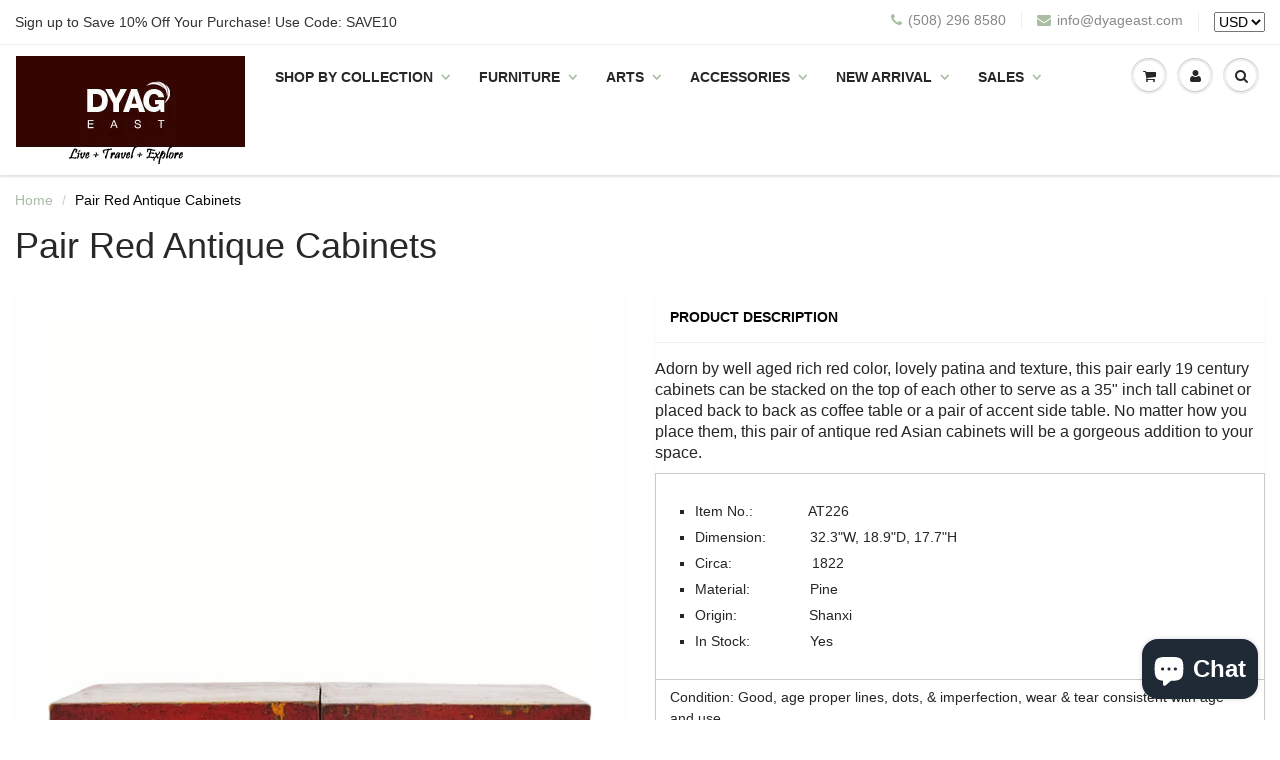

--- FILE ---
content_type: text/html; charset=utf-8
request_url: https://www.dyageast.com/products/accent-table-6
body_size: 39762
content:
<!doctype html>
<html lang="en" class="noIE">
	<head>

	<!-- Basic page needs ================================================== -->
	<meta charset="utf-8">
	<meta name="viewport" content="width=device-width, initial-scale=1, maximum-scale=1">
<meta name="google-site-verification" content="XNQq0vtwffV8cf1m0iqsI5x6k5V1guHid6_tmF-n8zU" />
      
      
      
	<!-- Title and description ================================================== -->
  <title>
  Pair Red Antique Cabinets &ndash; Dyag East
  </title>

  
  <meta name="description" content="Adorn by well aged rich red color, lovely patina and texture, this pair early 19 century cabinets can be stacked on the top of each other to serve as a 35&quot; inch tall cabinet or placed back to back as coffee table or a pair of accent side table. No matter how you place them, this pair of antique red Asian cabinets will ">
  
      

  <!-- Helpers ================================================== -->
  
  <meta property="og:type" content="product">
  <meta property="og:title" content="Pair Red Antique Cabinets">
  
  <meta property="og:image" content="http://www.dyageast.com/cdn/shop/files/AT226pr-1_grande.jpg?v=1690498760">
  <meta property="og:image:secure_url" content="https://www.dyageast.com/cdn/shop/files/AT226pr-1_grande.jpg?v=1690498760">
  
  <meta property="og:image" content="http://www.dyageast.com/cdn/shop/files/AT226pr-2_grande.jpg?v=1690498761">
  <meta property="og:image:secure_url" content="https://www.dyageast.com/cdn/shop/files/AT226pr-2_grande.jpg?v=1690498761">
  
  <meta property="og:image" content="http://www.dyageast.com/cdn/shop/files/AT226pr-3_grande.jpg?v=1690498758">
  <meta property="og:image:secure_url" content="https://www.dyageast.com/cdn/shop/files/AT226pr-3_grande.jpg?v=1690498758">
  
  <meta property="og:price:amount" content="2,600.00">
  <meta property="og:price:currency" content="USD">


  <meta property="og:description" content="Adorn by well aged rich red color, lovely patina and texture, this pair early 19 century cabinets can be stacked on the top of each other to serve as a 35&quot; inch tall cabinet or placed back to back as coffee table or a pair of accent side table. No matter how you place them, this pair of antique red Asian cabinets will ">

  <meta property="og:url" content="https://www.dyageast.com/products/accent-table-6">
  <meta property="og:site_name" content="Dyag East">



<meta name="twitter:card" content="summary">

  <meta name="twitter:title" content="Pair Red Antique Cabinets">
  <meta name="twitter:description" content="Adorn by well aged rich red color, lovely patina and texture, this pair early 19 century cabinets can be stacked on the top of each other to serve as a 35&quot; inch tall cabinet or placed back to back as coffee table or a pair of accent side table. No matter how you place them, this pair of antique red Asian cabinets will be a gorgeous addition to your space.   Item No.:              AT226 Dimension:           32.3&quot;W, 18.9&quot;D, 17.7&quot;H Circa:                    1822 Material:               Pine Origin:                  Shanxi In Stock:               Yes Condition: Good, age proper lines, dots, &amp;amp; imperfection, wear &amp;amp; tear consistent with age and use.  ">
  <meta name="twitter:image" content="https://www.dyageast.com/cdn/shop/files/AT226pr-1_medium.jpg?v=1690498760">
  <meta name="twitter:image:width" content="240">
  <meta name="twitter:image:height" content="240">

  <link rel="canonical" href="https://www.dyageast.com/products/accent-table-6">
  <meta name="viewport" content="width=device-width,initial-scale=1">
  <meta name="theme-color" content="#abbda5">

	
	<link rel="shortcut icon" href="//www.dyageast.com/cdn/shop/t/16/assets/favicon.png?v=59678450326593066711622890899" type="image/png" />
	
	<link href="//www.dyageast.com/cdn/shop/t/16/assets/apps.css?v=78488440701145762791622890936" rel="stylesheet" type="text/css" media="all" />
	<link href="//www.dyageast.com/cdn/shop/t/16/assets/style.css?v=49110607921565149921736859478" rel="stylesheet" type="text/css" media="all" />
	<link href="//www.dyageast.com/cdn/shop/t/16/assets/nav.scss.css?v=74672129511657093471622890936" rel="stylesheet" type="text/css" media="all" />
	
	
	

	<!-- Header hook for plugins ================================================== -->
	<script>window.performance && window.performance.mark && window.performance.mark('shopify.content_for_header.start');</script><meta name="google-site-verification" content="XNQq0vtwffV8cf1m0iqsI5x6k5V1guHid6_tmF-n8zU">
<meta id="shopify-digital-wallet" name="shopify-digital-wallet" content="/12009288/digital_wallets/dialog">
<meta name="shopify-checkout-api-token" content="335bedae0afd96e81d25fcdcf0e69e76">
<meta id="in-context-paypal-metadata" data-shop-id="12009288" data-venmo-supported="false" data-environment="production" data-locale="en_US" data-paypal-v4="true" data-currency="USD">
<link rel="alternate" hreflang="x-default" href="https://www.dyageast.com/products/accent-table-6">
<link rel="alternate" hreflang="en" href="https://www.dyageast.com/products/accent-table-6">
<link rel="alternate" hreflang="en-CA" href="https://www.dyageast.com/en-ca/products/accent-table-6">
<link rel="alternate" type="application/json+oembed" href="https://www.dyageast.com/products/accent-table-6.oembed">
<script async="async" src="/checkouts/internal/preloads.js?locale=en-US"></script>
<link rel="preconnect" href="https://shop.app" crossorigin="anonymous">
<script async="async" src="https://shop.app/checkouts/internal/preloads.js?locale=en-US&shop_id=12009288" crossorigin="anonymous"></script>
<script id="apple-pay-shop-capabilities" type="application/json">{"shopId":12009288,"countryCode":"US","currencyCode":"USD","merchantCapabilities":["supports3DS"],"merchantId":"gid:\/\/shopify\/Shop\/12009288","merchantName":"Dyag East","requiredBillingContactFields":["postalAddress","email","phone"],"requiredShippingContactFields":["postalAddress","email","phone"],"shippingType":"shipping","supportedNetworks":["visa","masterCard","amex","discover","elo","jcb"],"total":{"type":"pending","label":"Dyag East","amount":"1.00"},"shopifyPaymentsEnabled":true,"supportsSubscriptions":true}</script>
<script id="shopify-features" type="application/json">{"accessToken":"335bedae0afd96e81d25fcdcf0e69e76","betas":["rich-media-storefront-analytics"],"domain":"www.dyageast.com","predictiveSearch":true,"shopId":12009288,"locale":"en"}</script>
<script>var Shopify = Shopify || {};
Shopify.shop = "dyag-east.myshopify.com";
Shopify.locale = "en";
Shopify.currency = {"active":"USD","rate":"1.0"};
Shopify.country = "US";
Shopify.theme = {"name":"Qeretail","id":120321704070,"schema_name":null,"schema_version":null,"theme_store_id":687,"role":"main"};
Shopify.theme.handle = "null";
Shopify.theme.style = {"id":null,"handle":null};
Shopify.cdnHost = "www.dyageast.com/cdn";
Shopify.routes = Shopify.routes || {};
Shopify.routes.root = "/";</script>
<script type="module">!function(o){(o.Shopify=o.Shopify||{}).modules=!0}(window);</script>
<script>!function(o){function n(){var o=[];function n(){o.push(Array.prototype.slice.apply(arguments))}return n.q=o,n}var t=o.Shopify=o.Shopify||{};t.loadFeatures=n(),t.autoloadFeatures=n()}(window);</script>
<script>
  window.ShopifyPay = window.ShopifyPay || {};
  window.ShopifyPay.apiHost = "shop.app\/pay";
  window.ShopifyPay.redirectState = null;
</script>
<script id="shop-js-analytics" type="application/json">{"pageType":"product"}</script>
<script defer="defer" async type="module" src="//www.dyageast.com/cdn/shopifycloud/shop-js/modules/v2/client.init-shop-cart-sync_BApSsMSl.en.esm.js"></script>
<script defer="defer" async type="module" src="//www.dyageast.com/cdn/shopifycloud/shop-js/modules/v2/chunk.common_CBoos6YZ.esm.js"></script>
<script type="module">
  await import("//www.dyageast.com/cdn/shopifycloud/shop-js/modules/v2/client.init-shop-cart-sync_BApSsMSl.en.esm.js");
await import("//www.dyageast.com/cdn/shopifycloud/shop-js/modules/v2/chunk.common_CBoos6YZ.esm.js");

  window.Shopify.SignInWithShop?.initShopCartSync?.({"fedCMEnabled":true,"windoidEnabled":true});

</script>
<script>
  window.Shopify = window.Shopify || {};
  if (!window.Shopify.featureAssets) window.Shopify.featureAssets = {};
  window.Shopify.featureAssets['shop-js'] = {"shop-cart-sync":["modules/v2/client.shop-cart-sync_DJczDl9f.en.esm.js","modules/v2/chunk.common_CBoos6YZ.esm.js"],"init-fed-cm":["modules/v2/client.init-fed-cm_BzwGC0Wi.en.esm.js","modules/v2/chunk.common_CBoos6YZ.esm.js"],"init-windoid":["modules/v2/client.init-windoid_BS26ThXS.en.esm.js","modules/v2/chunk.common_CBoos6YZ.esm.js"],"shop-cash-offers":["modules/v2/client.shop-cash-offers_DthCPNIO.en.esm.js","modules/v2/chunk.common_CBoos6YZ.esm.js","modules/v2/chunk.modal_Bu1hFZFC.esm.js"],"shop-button":["modules/v2/client.shop-button_D_JX508o.en.esm.js","modules/v2/chunk.common_CBoos6YZ.esm.js"],"init-shop-email-lookup-coordinator":["modules/v2/client.init-shop-email-lookup-coordinator_DFwWcvrS.en.esm.js","modules/v2/chunk.common_CBoos6YZ.esm.js"],"shop-toast-manager":["modules/v2/client.shop-toast-manager_tEhgP2F9.en.esm.js","modules/v2/chunk.common_CBoos6YZ.esm.js"],"shop-login-button":["modules/v2/client.shop-login-button_DwLgFT0K.en.esm.js","modules/v2/chunk.common_CBoos6YZ.esm.js","modules/v2/chunk.modal_Bu1hFZFC.esm.js"],"avatar":["modules/v2/client.avatar_BTnouDA3.en.esm.js"],"init-shop-cart-sync":["modules/v2/client.init-shop-cart-sync_BApSsMSl.en.esm.js","modules/v2/chunk.common_CBoos6YZ.esm.js"],"pay-button":["modules/v2/client.pay-button_BuNmcIr_.en.esm.js","modules/v2/chunk.common_CBoos6YZ.esm.js"],"init-shop-for-new-customer-accounts":["modules/v2/client.init-shop-for-new-customer-accounts_DrjXSI53.en.esm.js","modules/v2/client.shop-login-button_DwLgFT0K.en.esm.js","modules/v2/chunk.common_CBoos6YZ.esm.js","modules/v2/chunk.modal_Bu1hFZFC.esm.js"],"init-customer-accounts-sign-up":["modules/v2/client.init-customer-accounts-sign-up_TlVCiykN.en.esm.js","modules/v2/client.shop-login-button_DwLgFT0K.en.esm.js","modules/v2/chunk.common_CBoos6YZ.esm.js","modules/v2/chunk.modal_Bu1hFZFC.esm.js"],"shop-follow-button":["modules/v2/client.shop-follow-button_C5D3XtBb.en.esm.js","modules/v2/chunk.common_CBoos6YZ.esm.js","modules/v2/chunk.modal_Bu1hFZFC.esm.js"],"checkout-modal":["modules/v2/client.checkout-modal_8TC_1FUY.en.esm.js","modules/v2/chunk.common_CBoos6YZ.esm.js","modules/v2/chunk.modal_Bu1hFZFC.esm.js"],"init-customer-accounts":["modules/v2/client.init-customer-accounts_C0Oh2ljF.en.esm.js","modules/v2/client.shop-login-button_DwLgFT0K.en.esm.js","modules/v2/chunk.common_CBoos6YZ.esm.js","modules/v2/chunk.modal_Bu1hFZFC.esm.js"],"lead-capture":["modules/v2/client.lead-capture_Cq0gfm7I.en.esm.js","modules/v2/chunk.common_CBoos6YZ.esm.js","modules/v2/chunk.modal_Bu1hFZFC.esm.js"],"shop-login":["modules/v2/client.shop-login_BmtnoEUo.en.esm.js","modules/v2/chunk.common_CBoos6YZ.esm.js","modules/v2/chunk.modal_Bu1hFZFC.esm.js"],"payment-terms":["modules/v2/client.payment-terms_BHOWV7U_.en.esm.js","modules/v2/chunk.common_CBoos6YZ.esm.js","modules/v2/chunk.modal_Bu1hFZFC.esm.js"]};
</script>
<script>(function() {
  var isLoaded = false;
  function asyncLoad() {
    if (isLoaded) return;
    isLoaded = true;
    var urls = ["https:\/\/chimpstatic.com\/mcjs-connected\/js\/users\/c05782be84460946473767c0f\/2b994b4038f5e73d1622502f4.js?shop=dyag-east.myshopify.com","\/\/dyuszqdfuyvqq.cloudfront.net\/packs\/mf_embed_v8.js?mf_token=334f3464-bfbd-4f8e-8906-693715b2144f\u0026shop=dyag-east.myshopify.com"];
    for (var i = 0; i < urls.length; i++) {
      var s = document.createElement('script');
      s.type = 'text/javascript';
      s.async = true;
      s.src = urls[i];
      var x = document.getElementsByTagName('script')[0];
      x.parentNode.insertBefore(s, x);
    }
  };
  if(window.attachEvent) {
    window.attachEvent('onload', asyncLoad);
  } else {
    window.addEventListener('load', asyncLoad, false);
  }
})();</script>
<script id="__st">var __st={"a":12009288,"offset":-18000,"reqid":"ab345364-9130-4244-b86a-222d431569e4-1768881290","pageurl":"www.dyageast.com\/products\/accent-table-6","u":"1cab8b239cc6","p":"product","rtyp":"product","rid":6712993644678};</script>
<script>window.ShopifyPaypalV4VisibilityTracking = true;</script>
<script id="captcha-bootstrap">!function(){'use strict';const t='contact',e='account',n='new_comment',o=[[t,t],['blogs',n],['comments',n],[t,'customer']],c=[[e,'customer_login'],[e,'guest_login'],[e,'recover_customer_password'],[e,'create_customer']],r=t=>t.map((([t,e])=>`form[action*='/${t}']:not([data-nocaptcha='true']) input[name='form_type'][value='${e}']`)).join(','),a=t=>()=>t?[...document.querySelectorAll(t)].map((t=>t.form)):[];function s(){const t=[...o],e=r(t);return a(e)}const i='password',u='form_key',d=['recaptcha-v3-token','g-recaptcha-response','h-captcha-response',i],f=()=>{try{return window.sessionStorage}catch{return}},m='__shopify_v',_=t=>t.elements[u];function p(t,e,n=!1){try{const o=window.sessionStorage,c=JSON.parse(o.getItem(e)),{data:r}=function(t){const{data:e,action:n}=t;return t[m]||n?{data:e,action:n}:{data:t,action:n}}(c);for(const[e,n]of Object.entries(r))t.elements[e]&&(t.elements[e].value=n);n&&o.removeItem(e)}catch(o){console.error('form repopulation failed',{error:o})}}const l='form_type',E='cptcha';function T(t){t.dataset[E]=!0}const w=window,h=w.document,L='Shopify',v='ce_forms',y='captcha';let A=!1;((t,e)=>{const n=(g='f06e6c50-85a8-45c8-87d0-21a2b65856fe',I='https://cdn.shopify.com/shopifycloud/storefront-forms-hcaptcha/ce_storefront_forms_captcha_hcaptcha.v1.5.2.iife.js',D={infoText:'Protected by hCaptcha',privacyText:'Privacy',termsText:'Terms'},(t,e,n)=>{const o=w[L][v],c=o.bindForm;if(c)return c(t,g,e,D).then(n);var r;o.q.push([[t,g,e,D],n]),r=I,A||(h.body.append(Object.assign(h.createElement('script'),{id:'captcha-provider',async:!0,src:r})),A=!0)});var g,I,D;w[L]=w[L]||{},w[L][v]=w[L][v]||{},w[L][v].q=[],w[L][y]=w[L][y]||{},w[L][y].protect=function(t,e){n(t,void 0,e),T(t)},Object.freeze(w[L][y]),function(t,e,n,w,h,L){const[v,y,A,g]=function(t,e,n){const i=e?o:[],u=t?c:[],d=[...i,...u],f=r(d),m=r(i),_=r(d.filter((([t,e])=>n.includes(e))));return[a(f),a(m),a(_),s()]}(w,h,L),I=t=>{const e=t.target;return e instanceof HTMLFormElement?e:e&&e.form},D=t=>v().includes(t);t.addEventListener('submit',(t=>{const e=I(t);if(!e)return;const n=D(e)&&!e.dataset.hcaptchaBound&&!e.dataset.recaptchaBound,o=_(e),c=g().includes(e)&&(!o||!o.value);(n||c)&&t.preventDefault(),c&&!n&&(function(t){try{if(!f())return;!function(t){const e=f();if(!e)return;const n=_(t);if(!n)return;const o=n.value;o&&e.removeItem(o)}(t);const e=Array.from(Array(32),(()=>Math.random().toString(36)[2])).join('');!function(t,e){_(t)||t.append(Object.assign(document.createElement('input'),{type:'hidden',name:u})),t.elements[u].value=e}(t,e),function(t,e){const n=f();if(!n)return;const o=[...t.querySelectorAll(`input[type='${i}']`)].map((({name:t})=>t)),c=[...d,...o],r={};for(const[a,s]of new FormData(t).entries())c.includes(a)||(r[a]=s);n.setItem(e,JSON.stringify({[m]:1,action:t.action,data:r}))}(t,e)}catch(e){console.error('failed to persist form',e)}}(e),e.submit())}));const S=(t,e)=>{t&&!t.dataset[E]&&(n(t,e.some((e=>e===t))),T(t))};for(const o of['focusin','change'])t.addEventListener(o,(t=>{const e=I(t);D(e)&&S(e,y())}));const B=e.get('form_key'),M=e.get(l),P=B&&M;t.addEventListener('DOMContentLoaded',(()=>{const t=y();if(P)for(const e of t)e.elements[l].value===M&&p(e,B);[...new Set([...A(),...v().filter((t=>'true'===t.dataset.shopifyCaptcha))])].forEach((e=>S(e,t)))}))}(h,new URLSearchParams(w.location.search),n,t,e,['guest_login'])})(!0,!0)}();</script>
<script integrity="sha256-4kQ18oKyAcykRKYeNunJcIwy7WH5gtpwJnB7kiuLZ1E=" data-source-attribution="shopify.loadfeatures" defer="defer" src="//www.dyageast.com/cdn/shopifycloud/storefront/assets/storefront/load_feature-a0a9edcb.js" crossorigin="anonymous"></script>
<script crossorigin="anonymous" defer="defer" src="//www.dyageast.com/cdn/shopifycloud/storefront/assets/shopify_pay/storefront-65b4c6d7.js?v=20250812"></script>
<script data-source-attribution="shopify.dynamic_checkout.dynamic.init">var Shopify=Shopify||{};Shopify.PaymentButton=Shopify.PaymentButton||{isStorefrontPortableWallets:!0,init:function(){window.Shopify.PaymentButton.init=function(){};var t=document.createElement("script");t.src="https://www.dyageast.com/cdn/shopifycloud/portable-wallets/latest/portable-wallets.en.js",t.type="module",document.head.appendChild(t)}};
</script>
<script data-source-attribution="shopify.dynamic_checkout.buyer_consent">
  function portableWalletsHideBuyerConsent(e){var t=document.getElementById("shopify-buyer-consent"),n=document.getElementById("shopify-subscription-policy-button");t&&n&&(t.classList.add("hidden"),t.setAttribute("aria-hidden","true"),n.removeEventListener("click",e))}function portableWalletsShowBuyerConsent(e){var t=document.getElementById("shopify-buyer-consent"),n=document.getElementById("shopify-subscription-policy-button");t&&n&&(t.classList.remove("hidden"),t.removeAttribute("aria-hidden"),n.addEventListener("click",e))}window.Shopify?.PaymentButton&&(window.Shopify.PaymentButton.hideBuyerConsent=portableWalletsHideBuyerConsent,window.Shopify.PaymentButton.showBuyerConsent=portableWalletsShowBuyerConsent);
</script>
<script data-source-attribution="shopify.dynamic_checkout.cart.bootstrap">document.addEventListener("DOMContentLoaded",(function(){function t(){return document.querySelector("shopify-accelerated-checkout-cart, shopify-accelerated-checkout")}if(t())Shopify.PaymentButton.init();else{new MutationObserver((function(e,n){t()&&(Shopify.PaymentButton.init(),n.disconnect())})).observe(document.body,{childList:!0,subtree:!0})}}));
</script>
<link id="shopify-accelerated-checkout-styles" rel="stylesheet" media="screen" href="https://www.dyageast.com/cdn/shopifycloud/portable-wallets/latest/accelerated-checkout-backwards-compat.css" crossorigin="anonymous">
<style id="shopify-accelerated-checkout-cart">
        #shopify-buyer-consent {
  margin-top: 1em;
  display: inline-block;
  width: 100%;
}

#shopify-buyer-consent.hidden {
  display: none;
}

#shopify-subscription-policy-button {
  background: none;
  border: none;
  padding: 0;
  text-decoration: underline;
  font-size: inherit;
  cursor: pointer;
}

#shopify-subscription-policy-button::before {
  box-shadow: none;
}

      </style>

<script>window.performance && window.performance.mark && window.performance.mark('shopify.content_for_header.end');</script>

	<!--[if lt IE 9]>
	<script src="//html5shiv.googlecode.com/svn/trunk/html5.js" type="text/javascript"></script>
	<![endif]-->

	

	<script src="//www.dyageast.com/cdn/shop/t/16/assets/jquery.js?v=157860826145910789271622890910" type="text/javascript"></script>
	
	<script src="//www.dyageast.com/cdn/shopifycloud/storefront/assets/themes_support/option_selection-b017cd28.js" type="text/javascript"></script>
	


	<!-- Theme Global App JS ================================================== -->
  <script>
    var app = app || {
      data:{
          template:"product",
          money_format: "$ {{amount}}"
      }
    }
  </script>
<script type="text/javascript">
(function(a,e,c,f,g,h,b,d){var k={ak:"994861697",cl:"y6vMCJHIxXEQgcWx2gM",autoreplace:"(508) 296 8580"};a[c]=a[c]||function(){(a[c].q=a[c].q||[]).push(arguments)};a[g]||(a[g]=k.ak);b=e.createElement(h);b.async=1;b.src="//www.gstatic.com/wcm/loader.js";d=e.getElementsByTagName(h)[0];d.parentNode.insertBefore(b,d);a[f]=function(b,d,e){a[c](2,b,k,d,null,new Date,e)};a[f]()})(window,document,"_googWcmImpl","_googWcmGet","_googWcmAk","script");
</script>
  <script src="https://cdn.shopify.com/extensions/e4b3a77b-20c9-4161-b1bb-deb87046128d/inbox-1253/assets/inbox-chat-loader.js" type="text/javascript" defer="defer"></script>
<link href="https://monorail-edge.shopifysvc.com" rel="dns-prefetch">
<script>(function(){if ("sendBeacon" in navigator && "performance" in window) {try {var session_token_from_headers = performance.getEntriesByType('navigation')[0].serverTiming.find(x => x.name == '_s').description;} catch {var session_token_from_headers = undefined;}var session_cookie_matches = document.cookie.match(/_shopify_s=([^;]*)/);var session_token_from_cookie = session_cookie_matches && session_cookie_matches.length === 2 ? session_cookie_matches[1] : "";var session_token = session_token_from_headers || session_token_from_cookie || "";function handle_abandonment_event(e) {var entries = performance.getEntries().filter(function(entry) {return /monorail-edge.shopifysvc.com/.test(entry.name);});if (!window.abandonment_tracked && entries.length === 0) {window.abandonment_tracked = true;var currentMs = Date.now();var navigation_start = performance.timing.navigationStart;var payload = {shop_id: 12009288,url: window.location.href,navigation_start,duration: currentMs - navigation_start,session_token,page_type: "product"};window.navigator.sendBeacon("https://monorail-edge.shopifysvc.com/v1/produce", JSON.stringify({schema_id: "online_store_buyer_site_abandonment/1.1",payload: payload,metadata: {event_created_at_ms: currentMs,event_sent_at_ms: currentMs}}));}}window.addEventListener('pagehide', handle_abandonment_event);}}());</script>
<script id="web-pixels-manager-setup">(function e(e,d,r,n,o){if(void 0===o&&(o={}),!Boolean(null===(a=null===(i=window.Shopify)||void 0===i?void 0:i.analytics)||void 0===a?void 0:a.replayQueue)){var i,a;window.Shopify=window.Shopify||{};var t=window.Shopify;t.analytics=t.analytics||{};var s=t.analytics;s.replayQueue=[],s.publish=function(e,d,r){return s.replayQueue.push([e,d,r]),!0};try{self.performance.mark("wpm:start")}catch(e){}var l=function(){var e={modern:/Edge?\/(1{2}[4-9]|1[2-9]\d|[2-9]\d{2}|\d{4,})\.\d+(\.\d+|)|Firefox\/(1{2}[4-9]|1[2-9]\d|[2-9]\d{2}|\d{4,})\.\d+(\.\d+|)|Chrom(ium|e)\/(9{2}|\d{3,})\.\d+(\.\d+|)|(Maci|X1{2}).+ Version\/(15\.\d+|(1[6-9]|[2-9]\d|\d{3,})\.\d+)([,.]\d+|)( \(\w+\)|)( Mobile\/\w+|) Safari\/|Chrome.+OPR\/(9{2}|\d{3,})\.\d+\.\d+|(CPU[ +]OS|iPhone[ +]OS|CPU[ +]iPhone|CPU IPhone OS|CPU iPad OS)[ +]+(15[._]\d+|(1[6-9]|[2-9]\d|\d{3,})[._]\d+)([._]\d+|)|Android:?[ /-](13[3-9]|1[4-9]\d|[2-9]\d{2}|\d{4,})(\.\d+|)(\.\d+|)|Android.+Firefox\/(13[5-9]|1[4-9]\d|[2-9]\d{2}|\d{4,})\.\d+(\.\d+|)|Android.+Chrom(ium|e)\/(13[3-9]|1[4-9]\d|[2-9]\d{2}|\d{4,})\.\d+(\.\d+|)|SamsungBrowser\/([2-9]\d|\d{3,})\.\d+/,legacy:/Edge?\/(1[6-9]|[2-9]\d|\d{3,})\.\d+(\.\d+|)|Firefox\/(5[4-9]|[6-9]\d|\d{3,})\.\d+(\.\d+|)|Chrom(ium|e)\/(5[1-9]|[6-9]\d|\d{3,})\.\d+(\.\d+|)([\d.]+$|.*Safari\/(?![\d.]+ Edge\/[\d.]+$))|(Maci|X1{2}).+ Version\/(10\.\d+|(1[1-9]|[2-9]\d|\d{3,})\.\d+)([,.]\d+|)( \(\w+\)|)( Mobile\/\w+|) Safari\/|Chrome.+OPR\/(3[89]|[4-9]\d|\d{3,})\.\d+\.\d+|(CPU[ +]OS|iPhone[ +]OS|CPU[ +]iPhone|CPU IPhone OS|CPU iPad OS)[ +]+(10[._]\d+|(1[1-9]|[2-9]\d|\d{3,})[._]\d+)([._]\d+|)|Android:?[ /-](13[3-9]|1[4-9]\d|[2-9]\d{2}|\d{4,})(\.\d+|)(\.\d+|)|Mobile Safari.+OPR\/([89]\d|\d{3,})\.\d+\.\d+|Android.+Firefox\/(13[5-9]|1[4-9]\d|[2-9]\d{2}|\d{4,})\.\d+(\.\d+|)|Android.+Chrom(ium|e)\/(13[3-9]|1[4-9]\d|[2-9]\d{2}|\d{4,})\.\d+(\.\d+|)|Android.+(UC? ?Browser|UCWEB|U3)[ /]?(15\.([5-9]|\d{2,})|(1[6-9]|[2-9]\d|\d{3,})\.\d+)\.\d+|SamsungBrowser\/(5\.\d+|([6-9]|\d{2,})\.\d+)|Android.+MQ{2}Browser\/(14(\.(9|\d{2,})|)|(1[5-9]|[2-9]\d|\d{3,})(\.\d+|))(\.\d+|)|K[Aa][Ii]OS\/(3\.\d+|([4-9]|\d{2,})\.\d+)(\.\d+|)/},d=e.modern,r=e.legacy,n=navigator.userAgent;return n.match(d)?"modern":n.match(r)?"legacy":"unknown"}(),u="modern"===l?"modern":"legacy",c=(null!=n?n:{modern:"",legacy:""})[u],f=function(e){return[e.baseUrl,"/wpm","/b",e.hashVersion,"modern"===e.buildTarget?"m":"l",".js"].join("")}({baseUrl:d,hashVersion:r,buildTarget:u}),m=function(e){var d=e.version,r=e.bundleTarget,n=e.surface,o=e.pageUrl,i=e.monorailEndpoint;return{emit:function(e){var a=e.status,t=e.errorMsg,s=(new Date).getTime(),l=JSON.stringify({metadata:{event_sent_at_ms:s},events:[{schema_id:"web_pixels_manager_load/3.1",payload:{version:d,bundle_target:r,page_url:o,status:a,surface:n,error_msg:t},metadata:{event_created_at_ms:s}}]});if(!i)return console&&console.warn&&console.warn("[Web Pixels Manager] No Monorail endpoint provided, skipping logging."),!1;try{return self.navigator.sendBeacon.bind(self.navigator)(i,l)}catch(e){}var u=new XMLHttpRequest;try{return u.open("POST",i,!0),u.setRequestHeader("Content-Type","text/plain"),u.send(l),!0}catch(e){return console&&console.warn&&console.warn("[Web Pixels Manager] Got an unhandled error while logging to Monorail."),!1}}}}({version:r,bundleTarget:l,surface:e.surface,pageUrl:self.location.href,monorailEndpoint:e.monorailEndpoint});try{o.browserTarget=l,function(e){var d=e.src,r=e.async,n=void 0===r||r,o=e.onload,i=e.onerror,a=e.sri,t=e.scriptDataAttributes,s=void 0===t?{}:t,l=document.createElement("script"),u=document.querySelector("head"),c=document.querySelector("body");if(l.async=n,l.src=d,a&&(l.integrity=a,l.crossOrigin="anonymous"),s)for(var f in s)if(Object.prototype.hasOwnProperty.call(s,f))try{l.dataset[f]=s[f]}catch(e){}if(o&&l.addEventListener("load",o),i&&l.addEventListener("error",i),u)u.appendChild(l);else{if(!c)throw new Error("Did not find a head or body element to append the script");c.appendChild(l)}}({src:f,async:!0,onload:function(){if(!function(){var e,d;return Boolean(null===(d=null===(e=window.Shopify)||void 0===e?void 0:e.analytics)||void 0===d?void 0:d.initialized)}()){var d=window.webPixelsManager.init(e)||void 0;if(d){var r=window.Shopify.analytics;r.replayQueue.forEach((function(e){var r=e[0],n=e[1],o=e[2];d.publishCustomEvent(r,n,o)})),r.replayQueue=[],r.publish=d.publishCustomEvent,r.visitor=d.visitor,r.initialized=!0}}},onerror:function(){return m.emit({status:"failed",errorMsg:"".concat(f," has failed to load")})},sri:function(e){var d=/^sha384-[A-Za-z0-9+/=]+$/;return"string"==typeof e&&d.test(e)}(c)?c:"",scriptDataAttributes:o}),m.emit({status:"loading"})}catch(e){m.emit({status:"failed",errorMsg:(null==e?void 0:e.message)||"Unknown error"})}}})({shopId: 12009288,storefrontBaseUrl: "https://www.dyageast.com",extensionsBaseUrl: "https://extensions.shopifycdn.com/cdn/shopifycloud/web-pixels-manager",monorailEndpoint: "https://monorail-edge.shopifysvc.com/unstable/produce_batch",surface: "storefront-renderer",enabledBetaFlags: ["2dca8a86"],webPixelsConfigList: [{"id":"362250374","configuration":"{\"config\":\"{\\\"pixel_id\\\":\\\"G-00DCFEPV5H\\\",\\\"target_country\\\":\\\"US\\\",\\\"gtag_events\\\":[{\\\"type\\\":\\\"begin_checkout\\\",\\\"action_label\\\":[\\\"G-00DCFEPV5H\\\",\\\"AW-994861697\\\/O1ZjCO7686IBEIHFsdoD\\\"]},{\\\"type\\\":\\\"search\\\",\\\"action_label\\\":[\\\"G-00DCFEPV5H\\\",\\\"AW-994861697\\\/7Mb2CPH686IBEIHFsdoD\\\"]},{\\\"type\\\":\\\"view_item\\\",\\\"action_label\\\":[\\\"G-00DCFEPV5H\\\",\\\"AW-994861697\\\/hr-NCOj686IBEIHFsdoD\\\",\\\"MC-67JNBKMTLK\\\"]},{\\\"type\\\":\\\"purchase\\\",\\\"action_label\\\":[\\\"G-00DCFEPV5H\\\",\\\"AW-994861697\\\/Zw6LCOX686IBEIHFsdoD\\\",\\\"MC-67JNBKMTLK\\\"]},{\\\"type\\\":\\\"page_view\\\",\\\"action_label\\\":[\\\"G-00DCFEPV5H\\\",\\\"AW-994861697\\\/f1nFCOL686IBEIHFsdoD\\\",\\\"MC-67JNBKMTLK\\\"]},{\\\"type\\\":\\\"add_payment_info\\\",\\\"action_label\\\":[\\\"G-00DCFEPV5H\\\",\\\"AW-994861697\\\/JNptCPT686IBEIHFsdoD\\\"]},{\\\"type\\\":\\\"add_to_cart\\\",\\\"action_label\\\":[\\\"G-00DCFEPV5H\\\",\\\"AW-994861697\\\/pupCCOv686IBEIHFsdoD\\\"]}],\\\"enable_monitoring_mode\\\":false}\"}","eventPayloadVersion":"v1","runtimeContext":"OPEN","scriptVersion":"b2a88bafab3e21179ed38636efcd8a93","type":"APP","apiClientId":1780363,"privacyPurposes":[],"dataSharingAdjustments":{"protectedCustomerApprovalScopes":["read_customer_address","read_customer_email","read_customer_name","read_customer_personal_data","read_customer_phone"]}},{"id":"41681030","configuration":"{\"tagID\":\"2612530854030\"}","eventPayloadVersion":"v1","runtimeContext":"STRICT","scriptVersion":"18031546ee651571ed29edbe71a3550b","type":"APP","apiClientId":3009811,"privacyPurposes":["ANALYTICS","MARKETING","SALE_OF_DATA"],"dataSharingAdjustments":{"protectedCustomerApprovalScopes":["read_customer_address","read_customer_email","read_customer_name","read_customer_personal_data","read_customer_phone"]}},{"id":"56656006","eventPayloadVersion":"v1","runtimeContext":"LAX","scriptVersion":"1","type":"CUSTOM","privacyPurposes":["MARKETING"],"name":"Meta pixel (migrated)"},{"id":"shopify-app-pixel","configuration":"{}","eventPayloadVersion":"v1","runtimeContext":"STRICT","scriptVersion":"0450","apiClientId":"shopify-pixel","type":"APP","privacyPurposes":["ANALYTICS","MARKETING"]},{"id":"shopify-custom-pixel","eventPayloadVersion":"v1","runtimeContext":"LAX","scriptVersion":"0450","apiClientId":"shopify-pixel","type":"CUSTOM","privacyPurposes":["ANALYTICS","MARKETING"]}],isMerchantRequest: false,initData: {"shop":{"name":"Dyag East","paymentSettings":{"currencyCode":"USD"},"myshopifyDomain":"dyag-east.myshopify.com","countryCode":"US","storefrontUrl":"https:\/\/www.dyageast.com"},"customer":null,"cart":null,"checkout":null,"productVariants":[{"price":{"amount":2600.0,"currencyCode":"USD"},"product":{"title":"Pair Red Antique Cabinets","vendor":"Dyag East","id":"6712993644678","untranslatedTitle":"Pair Red Antique Cabinets","url":"\/products\/accent-table-6","type":"Accent Table"},"id":"39714518368390","image":{"src":"\/\/www.dyageast.com\/cdn\/shop\/files\/AT226pr-1.jpg?v=1690498760"},"sku":"AT226","title":"Default Title","untranslatedTitle":"Default Title"}],"purchasingCompany":null},},"https://www.dyageast.com/cdn","fcfee988w5aeb613cpc8e4bc33m6693e112",{"modern":"","legacy":""},{"shopId":"12009288","storefrontBaseUrl":"https:\/\/www.dyageast.com","extensionBaseUrl":"https:\/\/extensions.shopifycdn.com\/cdn\/shopifycloud\/web-pixels-manager","surface":"storefront-renderer","enabledBetaFlags":"[\"2dca8a86\"]","isMerchantRequest":"false","hashVersion":"fcfee988w5aeb613cpc8e4bc33m6693e112","publish":"custom","events":"[[\"page_viewed\",{}],[\"product_viewed\",{\"productVariant\":{\"price\":{\"amount\":2600.0,\"currencyCode\":\"USD\"},\"product\":{\"title\":\"Pair Red Antique Cabinets\",\"vendor\":\"Dyag East\",\"id\":\"6712993644678\",\"untranslatedTitle\":\"Pair Red Antique Cabinets\",\"url\":\"\/products\/accent-table-6\",\"type\":\"Accent Table\"},\"id\":\"39714518368390\",\"image\":{\"src\":\"\/\/www.dyageast.com\/cdn\/shop\/files\/AT226pr-1.jpg?v=1690498760\"},\"sku\":\"AT226\",\"title\":\"Default Title\",\"untranslatedTitle\":\"Default Title\"}}]]"});</script><script>
  window.ShopifyAnalytics = window.ShopifyAnalytics || {};
  window.ShopifyAnalytics.meta = window.ShopifyAnalytics.meta || {};
  window.ShopifyAnalytics.meta.currency = 'USD';
  var meta = {"product":{"id":6712993644678,"gid":"gid:\/\/shopify\/Product\/6712993644678","vendor":"Dyag East","type":"Accent Table","handle":"accent-table-6","variants":[{"id":39714518368390,"price":260000,"name":"Pair Red Antique Cabinets","public_title":null,"sku":"AT226"}],"remote":false},"page":{"pageType":"product","resourceType":"product","resourceId":6712993644678,"requestId":"ab345364-9130-4244-b86a-222d431569e4-1768881290"}};
  for (var attr in meta) {
    window.ShopifyAnalytics.meta[attr] = meta[attr];
  }
</script>
<script class="analytics">
  (function () {
    var customDocumentWrite = function(content) {
      var jquery = null;

      if (window.jQuery) {
        jquery = window.jQuery;
      } else if (window.Checkout && window.Checkout.$) {
        jquery = window.Checkout.$;
      }

      if (jquery) {
        jquery('body').append(content);
      }
    };

    var hasLoggedConversion = function(token) {
      if (token) {
        return document.cookie.indexOf('loggedConversion=' + token) !== -1;
      }
      return false;
    }

    var setCookieIfConversion = function(token) {
      if (token) {
        var twoMonthsFromNow = new Date(Date.now());
        twoMonthsFromNow.setMonth(twoMonthsFromNow.getMonth() + 2);

        document.cookie = 'loggedConversion=' + token + '; expires=' + twoMonthsFromNow;
      }
    }

    var trekkie = window.ShopifyAnalytics.lib = window.trekkie = window.trekkie || [];
    if (trekkie.integrations) {
      return;
    }
    trekkie.methods = [
      'identify',
      'page',
      'ready',
      'track',
      'trackForm',
      'trackLink'
    ];
    trekkie.factory = function(method) {
      return function() {
        var args = Array.prototype.slice.call(arguments);
        args.unshift(method);
        trekkie.push(args);
        return trekkie;
      };
    };
    for (var i = 0; i < trekkie.methods.length; i++) {
      var key = trekkie.methods[i];
      trekkie[key] = trekkie.factory(key);
    }
    trekkie.load = function(config) {
      trekkie.config = config || {};
      trekkie.config.initialDocumentCookie = document.cookie;
      var first = document.getElementsByTagName('script')[0];
      var script = document.createElement('script');
      script.type = 'text/javascript';
      script.onerror = function(e) {
        var scriptFallback = document.createElement('script');
        scriptFallback.type = 'text/javascript';
        scriptFallback.onerror = function(error) {
                var Monorail = {
      produce: function produce(monorailDomain, schemaId, payload) {
        var currentMs = new Date().getTime();
        var event = {
          schema_id: schemaId,
          payload: payload,
          metadata: {
            event_created_at_ms: currentMs,
            event_sent_at_ms: currentMs
          }
        };
        return Monorail.sendRequest("https://" + monorailDomain + "/v1/produce", JSON.stringify(event));
      },
      sendRequest: function sendRequest(endpointUrl, payload) {
        // Try the sendBeacon API
        if (window && window.navigator && typeof window.navigator.sendBeacon === 'function' && typeof window.Blob === 'function' && !Monorail.isIos12()) {
          var blobData = new window.Blob([payload], {
            type: 'text/plain'
          });

          if (window.navigator.sendBeacon(endpointUrl, blobData)) {
            return true;
          } // sendBeacon was not successful

        } // XHR beacon

        var xhr = new XMLHttpRequest();

        try {
          xhr.open('POST', endpointUrl);
          xhr.setRequestHeader('Content-Type', 'text/plain');
          xhr.send(payload);
        } catch (e) {
          console.log(e);
        }

        return false;
      },
      isIos12: function isIos12() {
        return window.navigator.userAgent.lastIndexOf('iPhone; CPU iPhone OS 12_') !== -1 || window.navigator.userAgent.lastIndexOf('iPad; CPU OS 12_') !== -1;
      }
    };
    Monorail.produce('monorail-edge.shopifysvc.com',
      'trekkie_storefront_load_errors/1.1',
      {shop_id: 12009288,
      theme_id: 120321704070,
      app_name: "storefront",
      context_url: window.location.href,
      source_url: "//www.dyageast.com/cdn/s/trekkie.storefront.cd680fe47e6c39ca5d5df5f0a32d569bc48c0f27.min.js"});

        };
        scriptFallback.async = true;
        scriptFallback.src = '//www.dyageast.com/cdn/s/trekkie.storefront.cd680fe47e6c39ca5d5df5f0a32d569bc48c0f27.min.js';
        first.parentNode.insertBefore(scriptFallback, first);
      };
      script.async = true;
      script.src = '//www.dyageast.com/cdn/s/trekkie.storefront.cd680fe47e6c39ca5d5df5f0a32d569bc48c0f27.min.js';
      first.parentNode.insertBefore(script, first);
    };
    trekkie.load(
      {"Trekkie":{"appName":"storefront","development":false,"defaultAttributes":{"shopId":12009288,"isMerchantRequest":null,"themeId":120321704070,"themeCityHash":"7436271722174231094","contentLanguage":"en","currency":"USD","eventMetadataId":"2ec8c1e0-4381-4e09-acf8-def7d920cc8c"},"isServerSideCookieWritingEnabled":true,"monorailRegion":"shop_domain","enabledBetaFlags":["65f19447"]},"Session Attribution":{},"S2S":{"facebookCapiEnabled":false,"source":"trekkie-storefront-renderer","apiClientId":580111}}
    );

    var loaded = false;
    trekkie.ready(function() {
      if (loaded) return;
      loaded = true;

      window.ShopifyAnalytics.lib = window.trekkie;

      var originalDocumentWrite = document.write;
      document.write = customDocumentWrite;
      try { window.ShopifyAnalytics.merchantGoogleAnalytics.call(this); } catch(error) {};
      document.write = originalDocumentWrite;

      window.ShopifyAnalytics.lib.page(null,{"pageType":"product","resourceType":"product","resourceId":6712993644678,"requestId":"ab345364-9130-4244-b86a-222d431569e4-1768881290","shopifyEmitted":true});

      var match = window.location.pathname.match(/checkouts\/(.+)\/(thank_you|post_purchase)/)
      var token = match? match[1]: undefined;
      if (!hasLoggedConversion(token)) {
        setCookieIfConversion(token);
        window.ShopifyAnalytics.lib.track("Viewed Product",{"currency":"USD","variantId":39714518368390,"productId":6712993644678,"productGid":"gid:\/\/shopify\/Product\/6712993644678","name":"Pair Red Antique Cabinets","price":"2600.00","sku":"AT226","brand":"Dyag East","variant":null,"category":"Accent Table","nonInteraction":true,"remote":false},undefined,undefined,{"shopifyEmitted":true});
      window.ShopifyAnalytics.lib.track("monorail:\/\/trekkie_storefront_viewed_product\/1.1",{"currency":"USD","variantId":39714518368390,"productId":6712993644678,"productGid":"gid:\/\/shopify\/Product\/6712993644678","name":"Pair Red Antique Cabinets","price":"2600.00","sku":"AT226","brand":"Dyag East","variant":null,"category":"Accent Table","nonInteraction":true,"remote":false,"referer":"https:\/\/www.dyageast.com\/products\/accent-table-6"});
      }
    });


        var eventsListenerScript = document.createElement('script');
        eventsListenerScript.async = true;
        eventsListenerScript.src = "//www.dyageast.com/cdn/shopifycloud/storefront/assets/shop_events_listener-3da45d37.js";
        document.getElementsByTagName('head')[0].appendChild(eventsListenerScript);

})();</script>
  <script>
  if (!window.ga || (window.ga && typeof window.ga !== 'function')) {
    window.ga = function ga() {
      (window.ga.q = window.ga.q || []).push(arguments);
      if (window.Shopify && window.Shopify.analytics && typeof window.Shopify.analytics.publish === 'function') {
        window.Shopify.analytics.publish("ga_stub_called", {}, {sendTo: "google_osp_migration"});
      }
      console.error("Shopify's Google Analytics stub called with:", Array.from(arguments), "\nSee https://help.shopify.com/manual/promoting-marketing/pixels/pixel-migration#google for more information.");
    };
    if (window.Shopify && window.Shopify.analytics && typeof window.Shopify.analytics.publish === 'function') {
      window.Shopify.analytics.publish("ga_stub_initialized", {}, {sendTo: "google_osp_migration"});
    }
  }
</script>
<script
  defer
  src="https://www.dyageast.com/cdn/shopifycloud/perf-kit/shopify-perf-kit-3.0.4.min.js"
  data-application="storefront-renderer"
  data-shop-id="12009288"
  data-render-region="gcp-us-central1"
  data-page-type="product"
  data-theme-instance-id="120321704070"
  data-theme-name=""
  data-theme-version=""
  data-monorail-region="shop_domain"
  data-resource-timing-sampling-rate="10"
  data-shs="true"
  data-shs-beacon="true"
  data-shs-export-with-fetch="true"
  data-shs-logs-sample-rate="1"
  data-shs-beacon-endpoint="https://www.dyageast.com/api/collect"
></script>
</head>

  <body id="pair-red-antique-cabinets" class="template-product" >

	

	<div id="header">
		
			<div class="header_top">
  <div class="container">
    <div class="top_menu">
      
      <ul>
        
        <li><span class="header-top-text">Sign up to Save 10% Off Your Purchase! Use Code: SAVE10</span></li>
        
      </ul>
      
    </div>
    <div class="hed_right">
      <ul>
        
        <li><a href="tel:(508) 296 8580"><span class="fa fa-phone"></span>(508) 296 8580</a></li>
        
        
        <li><a href="mailto:info@dyageast.com"><span class="fa fa-envelope"></span>info@dyageast.com</a></li>
        
        
        <li>
  <select id="currencies" name="currencies">
    
    
    <option value="USD" selected="selected">USD</option>
    
    
    
    
    <option value="CAD">CAD</option>
    
    
    
    <option value="INR">INR</option>
    
    
    
    <option value="GBP">GBP</option>
    
    
    
    <option value="AUD">AUD</option>
    
    
    
    <option value="EUR">EUR</option>
    
    
    
    <option value="JPY">JPY</option>
    
    
  </select>
</li>
            
      </ul>
    </div>
  </div>
</div>

		

	  <div class="header_bot">
			<div class="container">

			  
			  <div id="nav">
  <nav class="navbar navbar-vectorthemes no-border-radius no-active-arrow no-open-arrow" role="navigation" id="main_navbar">
    <div class="container-fluid">
      <div class="navbar-header">
        <a href="#" class="visible-ms visible-xs pull-right navbar-cart" data-toggle="collapse" data-target="#external_links"><div class="cart-icon"><i class="fa fa-bars"></i></div></a>
        <a href="/cart" class="visible-ms visible-xs pull-right navbar-cart"><div class="cart-icon"><span class="count hidden">0</span><i class="fa fa-shopping-cart"></i></div></a>
        <a href="/search" class="visible-ms visible-xs pull-right navbar-cart"><div class="cart-icon"><i class="fa fa-search"></i></div></a>
        
          
            <a class="navbar-brand" href="/" itemprop="url">
              <img src="//www.dyageast.com/cdn/shop/t/16/assets/logo.png?v=46986765533630672411622890912" alt="Dyag East" itemprop="logo" />
            </a>
          
        
      </div>
      <div class="collapse navbar-collapse no-transition" id="external_links">
        <ul class="nav navbar-nav navbar-left dropdown-onhover">
          
          <!-- START OF LINK 1 -->

          
          <li class="dropdown-full">
            <a data-hover="dropdown" data-delay="500" data-target="#" href="" class="hidden-xs dropdown-toggle">Shop by Collection<span class="caret"></span></a>
            <a data-hover="dropdown" data-delay="500" data-toggle="dropdown" style="margin-top: 0px;" href="javascript:;" class="pull-right col-xs-3 hidden-sm hidden-md hidden-lg  dropdown-toggle" aria-expanded="false">&nbsp;<span class="caret"></span></a>
            <a style="float: none;" class="col-xs-9 hidden-sm hidden-md hidden-lg" href="">Shop by Collection</a>

            <div class="dropdown-menu">
              
              <!-- Column 1 -->
              
              <div class="col-sm-3">
              
                
                <h5>Shop by Age</h5>
                
                <ul>
                
                  <li><a href="/collections/shop-large-collection-of-antique-vintage-chinese-furniture">Antique & Vintage Furniture</a></li>
                
                  <li><a href="/collections/type-new-furniture">Newly Made Furniture</a></li>
                
                  <li><a href="/collections/all-furniture">All Furniture</a></li>
                
                  <li><a href="/collections/type-antique-vintage-accessories">Antique & Vintage Accessories</a></li>
                
                  <li><a href="/collections/type-new-accessories">Newly Made Accessories</a></li>
                
                  <li><a href="/collections/all-accessories">All Accessories</a></li>
                
                </ul>
              </div>

              <!-- Column 2 -->
              
              <div class="col-sm-3">
              
                
                <h5>Shop by Collections</h5>
                
                <ul>
                
                  <li><a href="/collections/classic">Timeless Asian </a></li>
                
                  <li><a href="/collections/living-edge-organic">Living Edge & Organic Modern </a></li>
                
                  <li><a href="/collections/style-modern">Transitional</a></li>
                
                  <li><a href="/collections/style-european-american">American & European</a></li>
                
                </ul>
              </div>
              
              <!-- Column 3 -->
              
              
              <div class="col-sm-3">
                
                <h5>Shop by Color</h5>
                
                <ul>
                
                  <li><a href="/collections/color-black-or-dark-brown">Black & Dark Brown</a></li>
                
                  <li><a href="/collections/color-red-and-reddish">Red & Reddish</a></li>
                
                  <li><a href="/collections/color-brown-light-brown-reddish-brown">Brown & Brownish</a></li>
                
                  <li><a href="/collections/color-natural">Natural</a></li>
                
                  <li><a href="/collections/color-multicolor">Multicolor</a></li>
                
                  <li><a href="/collections/color-colorful">Colorful</a></li>
                
                  <li><a href="/collections/color-blue-white">Blue & White</a></li>
                
                  <li><a href="/collections/color-white">White & White Wash</a></li>
                
                  <li><a href="/collections/color-yellow">Yellow</a></li>
                
                  <li><a href="/collections/color-purple">Purple</a></li>
                
                </ul>
              </div>
               

               <!-- Column 4 -->
              
              <div class="col-sm-3">
                
                <h5>Shop By Features</h5>
                
                <ul>
                
                  <li><a href="/collections/one-of-kind">Rare Find</a></li>
                
                  <li><a href="/collections/feature-hand-painted">Hand-Painted Furniture</a></li>
                
                  <li><a href="/collections/feature-distressed-finish">Distressed Finish</a></li>
                
                  <li><a href="/collections/feature-petrified-wood">Petrified Wood</a></li>
                
                  <li><a href="/collections/feature-root">Roots</a></li>
                
                </ul>
              </div>
              
            </div>
          </li>
          

          <!-- END OF LINK 1 -->

          <!-- START OF LINK 2 -->

          
          <li class="dropdown-full">
            <a data-hover="dropdown" data-delay="500" data-target="#" href="https://www.dyageast.com/collections/furniture" class="hidden-xs dropdown-toggle">Furniture<span class="caret"></span></a>
            <a data-hover="dropdown" data-delay="500" data-toggle="dropdown" style="margin-top: 0px;" href="javascript:;" class="pull-right col-xs-3 hidden-sm hidden-md hidden-lg  dropdown-toggle" aria-expanded="false">&nbsp;<span class="caret"></span></a>
            <a style="float: none;" class="col-xs-9 hidden-sm hidden-md hidden-lg" href="https://www.dyageast.com/collections/furniture">Furniture</a>

            <div class="dropdown-menu">
              
              <!-- Column 1 -->
              
              <div class="col-sm-3">
              
                
                <h5>Cabinets & Storage</h5>
                
                <ul>
                
                  <li><a href="/collections/rare-find-large-antique-chinese-cabinets-storage">Large Cabinets</a></li>
                
                  <li><a href="/collections/small-medium-cabinets">Small & Medium Cabinets</a></li>
                
                  <li><a href="/collections/dressers">Dressers</a></li>
                
                  <li><a href="/collections/sideboards-buffets">Sideboards & Buffets</a></li>
                
                  <li><a href="/collections/trunk">Trunks</a></li>
                
                  <li><a href="/collections/shop-all-cabinets-storage">Shop All</a></li>
                
                </ul>
              </div>

              <!-- Column 2 -->
              
              <div class="col-sm-3">
              
                
                <h5>Tables</h5>
                
                <ul>
                
                  <li><a href="/collections/accent-tables">Accent Tables</a></li>
                
                  <li><a href="/collections/coffee-tables">Coffee Tables</a></li>
                
                  <li><a href="/collections/antique-chinese-altar-tables-and-organic-living-edge-console-tables">Console Tables</a></li>
                
                  <li><a href="/collections/tables">Dining Tables</a></li>
                
                  <li><a href="/collections/desks">Desks</a></li>
                
                  <li><a href="/collections/shop-all-tables">Shop All</a></li>
                
                </ul>
              </div>
              
              <!-- Column 3 -->
              
              
              <div class="col-sm-3">
                
                <h5>Seating</h5>
                
                <ul>
                
                  <li><a href="/collections/armchair">Chairs</a></li>
                
                  <li><a href="/collections/benches">Benches</a></li>
                
                  <li><a href="/collections/stools">Stools</a></li>
                
                  <li><a href="/collections/shop-all-seating">Shop All</a></li>
                
                </ul>
              </div>
               

               <!-- Column 4 -->
              
              <div class="col-sm-3">
                
                <h5>Beds</h5>
                
                <ul>
                
                  <li><a href="/collections/beds">Beds</a></li>
                
                  <li><a href="/collections/daybeds">Daybeds</a></li>
                
                  <li><a href="/collections/canopy-beds">Canopy Beds</a></li>
                
                  <li><a href="/collections/shop-all-bed">Shop All</a></li>
                
                </ul>
              </div>
              
            </div>
          </li>
          

          <!-- END OF LINK 2 -->

          <!-- START OF LINK 3 -->

          
          <li class="dropdown-short">
            <a data-hover="dropdown" data-delay="500" data-target="#" href="https://www.dyageast.com/collections/arts" class="hidden-xs dropdown-toggle">Arts<span class="caret"></span></a>
            <a data-hover="dropdown" data-delay="500" data-toggle="dropdown" style="margin-top: 0px;" href="javascript:;" class="pull-right col-xs-3 hidden-sm hidden-md hidden-lg  dropdown-toggle" aria-expanded="false">&nbsp;<span class="caret"></span></a>
            <a style="float: none;" class="col-xs-9 hidden-sm hidden-md hidden-lg" href="https://www.dyageast.com/collections/arts">Arts</a>
            <ul class="dropdown-menu">
              
              <li><a href="/collections/sculpture">Sculpture</a></li>
            
              <li><a href="/collections/wall-arts">Wall Arts</a></li>
            
            </ul>
          </li>
          

          <!-- END OF LINK 3 -->

          <!-- START OF LINK 4 -->

          
          <li class="dropdown-short">
            <a data-hover="dropdown" data-delay="500" data-target="#" href="https://www.dyageast.com/collections/all-accessories" class="hidden-xs dropdown-toggle">Accessories<span class="caret"></span></a>
            <a data-hover="dropdown" data-delay="500" data-toggle="dropdown" style="margin-top: 0px;" href="javascript:;" class="pull-right col-xs-3 hidden-sm hidden-md hidden-lg  dropdown-toggle" aria-expanded="false">&nbsp;<span class="caret"></span></a>
            <a style="float: none;" class="col-xs-9 hidden-sm hidden-md hidden-lg" href="https://www.dyageast.com/collections/all-accessories">Accessories</a>
            <ul class="dropdown-menu">
              
              <li><a href="/collections/porcelain-pottery">Porcelain & Pottery</a></li>
            
              <li><a href="/collections/screen-doors">Screen & Window & Door</a></li>
            
              <li><a href="/collections/table-tops">Table Top</a></li>
            
              <li><a href="/collections/vessel">Vessels & Planters</a></li>
            
              <li><a href="/collections/accessories">Objects & Oddities</a></li>
            
              <li><a href="/collections/outdoor-garden">Outdoor/Garden</a></li>
            
              <li><a href="/collections/rugs-and-carpets">Rugs & Carpets</a></li>
            
            </ul>
          </li>
          

          <!-- END OF LINK 4 -->

          <!-- START OF LINK 5 -->

          
          <li class="dropdown-short">
            <a data-hover="dropdown" data-delay="500" data-target="#" href="" class="hidden-xs dropdown-toggle">New Arrival<span class="caret"></span></a>
            <a data-hover="dropdown" data-delay="500" data-toggle="dropdown" style="margin-top: 0px;" href="javascript:;" class="pull-right col-xs-3 hidden-sm hidden-md hidden-lg  dropdown-toggle" aria-expanded="false">&nbsp;<span class="caret"></span></a>
            <a style="float: none;" class="col-xs-9 hidden-sm hidden-md hidden-lg" href="">New Arrival</a>
            <ul class="dropdown-menu">
              
              <li><a href="/collections/new-arrival">Coming Soon</a></li>
            
              <li><a href="/collections/coming-soon">Living Edge New Additions</a></li>
            
            </ul>
          </li>
          

          <!-- END OF LINK 5 -->

          <!-- START OF LINK 6 -->

          
          <li class="dropdown-short">
            <a data-hover="dropdown" data-delay="500" data-target="#" href="https://www.dyageast.com/collections/furniture-sales" class="hidden-xs dropdown-toggle">Sales<span class="caret"></span></a>
            <a data-hover="dropdown" data-delay="500" data-toggle="dropdown" style="margin-top: 0px;" href="javascript:;" class="pull-right col-xs-3 hidden-sm hidden-md hidden-lg  dropdown-toggle" aria-expanded="false">&nbsp;<span class="caret"></span></a>
            <a style="float: none;" class="col-xs-9 hidden-sm hidden-md hidden-lg" href="https://www.dyageast.com/collections/furniture-sales">Sales</a>
            <ul class="dropdown-menu">
              
              <li><a href="/collections/furniture-sales">Furniture</a></li>
            
              <li><a href="/collections/sales-accessories">Accessories</a></li>
            
            </ul>
          </li>
          

          <!-- END OF LINK 6 -->

          <!-- Links only on mobile -->
          
          <li class="visible-ms visible-xs">
            
            <a href="/account/login">My Account</a>
            
          </li>
          
        </ul>
        <ul class="hidden-xs nav navbar-nav navbar-right">
          <li class="dropdown-grid no-open-arrow">
            <a data-toggle="dropdown" href="javascript:;" class="dropdown-toggle" aria-expanded="true"><div class="cart-icon"><span class="count hidden">0</span><i class="fa fa-shopping-cart"></i></div></a>
            <div class="dropdown-grid-wrapper">
              <div class="dropdown-menu no-padding animated fadeInDown col-xs-12 col-sm-9 col-md-7" role="menu">
                <div class="menu_c cart_menu">
  <div class="menu_title clearfix">
    <h4>Shopping Cart</h4>
  </div>
  
  <div class="cart_row">
    <div class="empty-cart">Your cart is currently empty.</div>
  </div>
  
</div>
              </div>
            </div>
          </li>
          
          <li class="dropdown-grid no-open-arrow">
            <a data-toggle="dropdown" href="javascript:;" class="dropdown-toggle" aria-expanded="true"><span class="icons"><i class="fa fa-user"></i></span></a>
            <div class="dropdown-grid-wrapper">
              <div class="dropdown-menu no-padding animated fadeInDown col-xs-12 col-sm-5 col-md-4 col-lg-3" role="menu">
                

<div class="menu_c acc_menu">
  <div class="menu_title clearfix">
    <h4>My Account</h4>
     
  </div>

  
    <div class="login_frm">
      <p class="text-center">Welcome to Dyag East!</p>
      <div class="remember">
        <a href="/account/login" class="signin_btn btn_c">Login</a>
        <a href="/account/register" class="signin_btn btn_c">Create Account</a>
      </div>
    </div>
  
</div>
              </div>
            </div>
          </li>
          
          <li class="dropdown-grid no-open-arrow">
            <a data-toggle="dropdown" href="javascript:;" class="dropdown-toggle" aria-expanded="false"><span class="icons"><i class="fa fa-search"></i></span></a>
            <div class="dropdown-grid-wrapper" role="menu">
              <div class="dropdown-menu col-sm-4 col-lg-3 animated fadeInDown">
                <form action="/search" method="get" role="search">
  <div class="menu_c search_menu">
    <div class="search_box">
      
      <input type="hidden" name="type" value="product">
      
      <input type="search" name="q" value="" class="txtbox" placeholder="Search" aria-label="Search">
      <button class="btn btn-link" type="submit" value="Search"><span class="fa fa-search"></span></button>
    </div>
  </div>
</form>
              </div>
            </div>
          </li>
        </ul>
      </div>
    </div>
  </nav>
</div>
			  

			</div>
	  </div>
	</div><!-- /header -->

	

<div itemscope itemtype="http://schema.org/Product">

  <meta itemprop="url" content="https://www.dyageast.com/products/accent-table-6">
  <meta itemprop="image" content="//www.dyageast.com/cdn/shop/files/AT226pr-1_grande.jpg?v=1690498760">

  <div id="content">
    <div class="container">
      



<ol class="breadcrumb">
  <li><a href="/" title="Home">Home</a></li>

  

  
  <li>Pair Red Antique Cabinets</li>

  
</ol>

      <div class="title clearfix">
        <h1 itemprop="name">Pair Red Antique Cabinets</h1>
        
        <link itemprop="availability" href="http://schema.org/InStock">
        
        <div class="title_right">
          <div class="next-prev">
            
          </div>
        </div>
      </div>
      <div class="pro_main_c">
        <div class="row">
          <div class="col-lg-6 col-md-7 col-sm-6 animated  animation-done bounceInLeft" data-animation="bounceInLeft">
            <link href="//www.dyageast.com/cdn/shop/t/16/assets/flexslider-product.css?v=45649890048763863391622890936" rel="stylesheet" type="text/css" media="all" />


<div class="slider_1 clearfix">
   
  <div id="image-block" data-zoom="disabled">
    <div class="flexslider product_gallery product_images" id="product-6712993644678-gallery">
      <ul class="slides">
        
        <li data-thumb="//www.dyageast.com/cdn/shop/files/AT226pr-1_grande.jpg?v=1690498760" data-title="Pair Red Antique Cabinets">
          
          <a class="image-slide-link" href="//www.dyageast.com/cdn/shop/files/AT226pr-1.jpg?v=1690498760" title="Pair Red Antique Cabinets">
            <img src="//www.dyageast.com/cdn/shop/t/16/assets/loading.gif?v=26935229899908036411622890912" data-src="//www.dyageast.com/cdn/shop/files/AT226pr-1_grande.jpg?v=1690498760" alt="Pair Red Antique Cabinets" data-index="0" data-image-id="31683277029510" class="featured_image" />
          </a>
          
        </li>
        
        <li data-thumb="//www.dyageast.com/cdn/shop/files/AT226pr-2_grande.jpg?v=1690498761" data-title="Pair Red Antique Cabinets">
          
          <a class="image-slide-link" href="//www.dyageast.com/cdn/shop/files/AT226pr-2.jpg?v=1690498761" title="Pair Red Antique Cabinets">
            <img src="//www.dyageast.com/cdn/shop/t/16/assets/loading.gif?v=26935229899908036411622890912" data-src="//www.dyageast.com/cdn/shop/files/AT226pr-2_grande.jpg?v=1690498761" alt="Pair Red Antique Cabinets" data-index="1" data-image-id="31683277127814"  />
          </a>
          
        </li>
        
        <li data-thumb="//www.dyageast.com/cdn/shop/files/AT226pr-3_grande.jpg?v=1690498758" data-title="Pair Red Antique Cabinets">
          
          <a class="image-slide-link" href="//www.dyageast.com/cdn/shop/files/AT226pr-3.jpg?v=1690498758" title="Pair Red Antique Cabinets">
            <img src="//www.dyageast.com/cdn/shop/t/16/assets/loading.gif?v=26935229899908036411622890912" data-src="//www.dyageast.com/cdn/shop/files/AT226pr-3_grande.jpg?v=1690498758" alt="Pair Red Antique Cabinets" data-index="2" data-image-id="31683276800134"  />
          </a>
          
        </li>
        
        <li data-thumb="//www.dyageast.com/cdn/shop/files/AT226pr-4_grande.jpg?v=1690498760" data-title="Pair Red Antique Cabinets">
          
          <a class="image-slide-link" href="//www.dyageast.com/cdn/shop/files/AT226pr-4.jpg?v=1690498760" title="Pair Red Antique Cabinets">
            <img src="//www.dyageast.com/cdn/shop/t/16/assets/loading.gif?v=26935229899908036411622890912" data-src="//www.dyageast.com/cdn/shop/files/AT226pr-4_grande.jpg?v=1690498760" alt="Pair Red Antique Cabinets" data-index="3" data-image-id="31683276996742"  />
          </a>
          
        </li>
        
        <li data-thumb="//www.dyageast.com/cdn/shop/files/AT226pr-5_grande.jpg?v=1690498760" data-title="Pair Red Antique Cabinets">
          
          <a class="image-slide-link" href="//www.dyageast.com/cdn/shop/files/AT226pr-5.jpg?v=1690498760" title="Pair Red Antique Cabinets">
            <img src="//www.dyageast.com/cdn/shop/t/16/assets/loading.gif?v=26935229899908036411622890912" data-src="//www.dyageast.com/cdn/shop/files/AT226pr-5_grande.jpg?v=1690498760" alt="Pair Red Antique Cabinets" data-index="4" data-image-id="31683276963974"  />
          </a>
          
        </li>
        
        <li data-thumb="//www.dyageast.com/cdn/shop/files/AT226pr-6_grande.jpg?v=1690498758" data-title="Pair Red Antique Cabinets">
          
          <a class="image-slide-link" href="//www.dyageast.com/cdn/shop/files/AT226pr-6.jpg?v=1690498758" title="Pair Red Antique Cabinets">
            <img src="//www.dyageast.com/cdn/shop/t/16/assets/loading.gif?v=26935229899908036411622890912" data-src="//www.dyageast.com/cdn/shop/files/AT226pr-6_grande.jpg?v=1690498758" alt="Pair Red Antique Cabinets" data-index="5" data-image-id="31683276832902"  />
          </a>
          
        </li>
        
        <li data-thumb="//www.dyageast.com/cdn/shop/files/AT226pr-7_grande.jpg?v=1690498759" data-title="Pair Red Antique Cabinets">
          
          <a class="image-slide-link" href="//www.dyageast.com/cdn/shop/files/AT226pr-7.jpg?v=1690498759" title="Pair Red Antique Cabinets">
            <img src="//www.dyageast.com/cdn/shop/t/16/assets/loading.gif?v=26935229899908036411622890912" data-src="//www.dyageast.com/cdn/shop/files/AT226pr-7_grande.jpg?v=1690498759" alt="Pair Red Antique Cabinets" data-index="6" data-image-id="31683276898438"  />
          </a>
          
        </li>
        
        <li data-thumb="//www.dyageast.com/cdn/shop/files/AT226pr-8_grande.jpg?v=1690498759" data-title="Pair Red Antique Cabinets">
          
          <a class="image-slide-link" href="//www.dyageast.com/cdn/shop/files/AT226pr-8.jpg?v=1690498759" title="Pair Red Antique Cabinets">
            <img src="//www.dyageast.com/cdn/shop/t/16/assets/loading.gif?v=26935229899908036411622890912" data-src="//www.dyageast.com/cdn/shop/files/AT226pr-8_grande.jpg?v=1690498759" alt="Pair Red Antique Cabinets" data-index="7" data-image-id="31683276865670"  />
          </a>
          
        </li>
        
        <li data-thumb="//www.dyageast.com/cdn/shop/files/AT226pr-9_grande.jpg?v=1690498758" data-title="Pair Red Antique Cabinets">
          
          <a class="image-slide-link" href="//www.dyageast.com/cdn/shop/files/AT226pr-9.jpg?v=1690498758" title="Pair Red Antique Cabinets">
            <img src="//www.dyageast.com/cdn/shop/t/16/assets/loading.gif?v=26935229899908036411622890912" data-src="//www.dyageast.com/cdn/shop/files/AT226pr-9_grande.jpg?v=1690498758" alt="Pair Red Antique Cabinets" data-index="8" data-image-id="31683276767366"  />
          </a>
          
        </li>
        
        <li data-thumb="//www.dyageast.com/cdn/shop/files/AT226pr-10_grande.jpg?v=1690498759" data-title="Pair Red Antique Cabinets">
          
          <a class="image-slide-link" href="//www.dyageast.com/cdn/shop/files/AT226pr-10.jpg?v=1690498759" title="Pair Red Antique Cabinets">
            <img src="//www.dyageast.com/cdn/shop/t/16/assets/loading.gif?v=26935229899908036411622890912" data-src="//www.dyageast.com/cdn/shop/files/AT226pr-10_grande.jpg?v=1690498759" alt="Pair Red Antique Cabinets" data-index="9" data-image-id="31683276931206"  />
          </a>
          
        </li>
        
      </ul>
    </div>
  </div>
                  
</div>
            
          </div>
          <div class="col-lg-6 col-md-5 col-sm-6 animated animation-done  bounceInRight" data-animation="bounceInRight">

            <div itemprop="offers" itemscope itemtype="http://schema.org/Offer">
              <meta itemprop="priceCurrency" content="USD">
              <link itemprop="availability" href="http://schema.org/InStock">

              <form class="form-add-to-cart form-horizontal" action="/cart/add" method="post" enctype="multipart/form-data" id="addToCartForm">

                <div class="desc_blk">
                  <h5>Product Description</h5>
                  <div class="rte" itemprop="description">
                    <p>Adorn by well aged rich red color, lovely patina and texture, this pair early 19 century cabinets can be stacked on the top of each other to serve as a 35" inch tall cabinet or placed back to back as coffee table or a pair of accent side table. No matter how you place them, this pair of antique red Asian cabinets will be a gorgeous addition to your space.  </p>
<table width="100%">
<tbody>
<tr>
<td>
<ul>
<li><span>Item No.:              AT226</span></li>
<li><span>Dimension:           32.3"W, 18.9"D, 17.7"H</span></li>
<li><span>Circa:                    1822</span></li>
<li><span>Material:               Pine</span></li>
<li><span>Origin:                  Shanxi</span></li>
<li><span>In Stock:               Yes</span></li>
</ul>
</td>
</tr>
<tr>
<td><span>Condition: Good, age proper lines, dots, &amp; imperfection, wear &amp; tear consistent with age and use.  </span></td>
</tr>
<tr>
<td>
<p><a href="https://www.dyageast.com/pages/shipping" title="Shipping">Shipping</a>          <a href="https://www.dyageast.com/pages/return-policy" title="Return policy">Return Policy</a>          <a href="https://www.dyageast.com/pages/faqs" title="FAQs">FAQs</a></p>
<p>Call:     (508) 296-8580          e-Mail:  <a href="https://www.dyageast.com/pages/contact-us" title="Contact us">info@dyageast.com</a></p>
</td>
</tr>
</tbody>
</table>
                  </div>
                  <div class="variations hide">
                    <div class="row">
                      <div class="col-sm-12">
                        <select name="id" id="product-select-6712993644678" class="product-variants form-control">
                          
                          
                          <option  selected="selected"  data-sku="AT226" value="39714518368390">Default Title - $ 2,600.00 USD</option>
                          
                          
                        </select>
                        
                      </div>
                    </div>
                  </div>
                  <div class="desc_blk_bot clearfix">
                    <div class="qty"> <a class="minus_btn" ></a>
                      <input type="text" id="quantity" name="quantity" class="txtbox" value="1" min="1">
                      <a class="plus_btn" ></a> 
                    </div>
                    <div class="price">
                      <span id="productPrice" itemprop="price">
                        $ 2,600.00
                      </span>

                      
                    </div>
                    <input type="submit" name="add" class="btn_c" id="addToCart" value="Add to Cart">
                  </div>
                  <div class="review_row clearfix">
                    

                    <div class="share">
                      <div class="social-sharing">
                        <ul>
                            <li><a target="_blank" href="//www.facebook.com/sharer/sharer.php?u=https://www.dyageast.com/products/accent-table-6"><i class="fa fa-facebook"></i></a></li> 
  <li><a target="_blank" href="//twitter.com/intent/tweet?url=https://www.dyageast.com/products/accent-table-6&via=&text=Pair Red Antique Cabinets"><i class="fa fa-twitter"></i></a></li>
  <li><a target="_blank" href="//plusone.google.com/_/+1/confirm?hl=en&url=https://www.dyageast.com/products/accent-table-6"><i class="fa fa-google-plus"></i></a></li>
  <li><a href="javascript:void((function()%7Bvar%20e=document.createElement(&apos;script&apos;);e.setAttribute(&apos;type&apos;,&apos;text/javascript&apos;);e.setAttribute(&apos;charset&apos;,&apos;UTF-8&apos;);e.setAttribute(&apos;src&apos;,&apos;//assets.pinterest.com/js/pinmarklet.js?r=&apos;+Math.random()*99999999);document.body.appendChild(e)%7D)());"><i class="fa fa-pinterest"></i></a></li>
                        </ul>
                      </div>
                    </div>
                  </div>
                </div>
              </form><!-- Start-MakeAnOffer version: 7 --><span id="mf_button"></span><!-- End-MakeAnOffer -->
            </div>
          </div>
        </div>

        
        <div class="tabing animated animation-done bounceInUp" data-animation="bounceInUp">
          <ul class="nav nav-tabs">
            <li><a href="#tab1" data-toggle="tab">Shipping</a></li>
            
            <li><a href="#tab2" data-toggle="tab">Return Policy</a></li>
            
            
            <li><a href="#tab3" data-toggle="tab">FAQ</a></li>
            
            
            <li><a href="#tab4" data-toggle="tab">Contact Us</a></li>
            
          </ul>

          <!-- Tab panes -->
          <div class="tab-content">
            <div class="tab-pane" id="tab1">
              
              <div class="rte">
              
                <div style="max-width: 800px; margin: auto;">
<h3><strong><span>1) How is my order shipped?</span></strong></h3>
<h3><strong><span>2) How long does it take for my order to arrive?</span></strong></h3>
<h3><strong><span>3) How much is the shipping charge?</span></strong></h3>
<h3><span><strong>4) Can I pick up my order?</strong></span></h3>
<h3><span>5) How much is the redelivery and non-deliverable charge?</span></h3>
<p> </p>
<h3><strong><span></span></strong></h3>
<h1><strong><span>1) How is my order shipped?</span></strong></h1>
<p>Each order is carefully checked and packaged before it leaves our warehouse. </p>
<p>All smaller packages are shipped via FedEx Ground or U.S Postal Service.</p>
<p>Large furniture and oversized packages will be shipped by freight carriers. </p>
<h4><strong></strong></h4>
<h4><strong>Freight Shipment</strong></h4>
<p>When a freight carrier is used, your order will be delivered to your curbside. You must make arrangements to move the furniture into your home and dispose of packing materials. All large items are well packed and palletized. Signature is required on the bill of lading at delivery. You will receive a call from the third party trucking company to make delivery arrangements within 3-5 days after your order has been shipped. Freight carrier shipping usually takes 1 to 4 weeks of your placing order.</p>
<p>Please contact us for a rate quote if special service is needed: White Glove Delivery, Express Delivery, etc.</p>
<p>Please note that delivery and pickup by freight companies is made during normal business hours. DYAG East carefully selects reliable freight companies, but we have no control over and are not liable for arrangements made between customers and a third party freight company. We cannot be responsible for fees and delays resulting from rescheduling or missed appointments.</p>
<span></span>
<h1><strong><span>2) How long does it take for my order to arrive?</span></strong></h1>
<p>If your piece is in stock, it will be delivered within approximately 1 to 4 weeks of your order by freight carrier or 2 to 8 weeks by blanket wrapped shipper. Please contact us if your order is time sensitive and we will do our best to accommodate your requirement.</p>
<p>If a product is shipped directly from one of our vendors or for pre-order, estimated shipping time is specified on the product detail page. </p>
<h1><strong><span>3) How much is the shipping charge?</span></strong></h1>
<p><strong></strong><span>Our discount shipping rate to the continental US is determined by weight and shipping address. Please add the item to your cart to calculate delivery charges. Please contact us for shipping cost to Alaska, Hawaii, Canada and other international destinations. </span></p>
<p><span>Please follow the following steps to check the shipping charge to your area:</span></p>
<p><span>1) Click: Add to Cart (add the item to the shopping cart)</span></p>
<p><span>2) Click: View Cart</span></p>
<p><span>3) Input: On your left hand, you will see SHIPPING CALCULATOR. Type in Country, State, and Zip Code to get the shipping cost.</span> </p>
<h1><span><strong><span>4) Can I pick up my order?</span></strong></span></h1>
<p><span>Yes, call us at 508-296-8580 to make an appointment to have your order picked up.</span></p>
<h1><span>5) How much is the redelivery and non-deliverable charge?</span></h1>
<p><span>Redelivery fees ranging from $100 - $200 will be charged if you miss your delivery appointment. The decision to reattempt delivery is made solely at the shipping service provider’s discretion. Your item may be returned to one of the freight service centers if the service provider is unable to contact you for delivery or if you miss your delivery appointment.</span></p>
<p><span>You are responsible for the full actual shipping and handling charge if your item is returned to our warehouse because the service provider is unable to contact you for delivery or if you miss your delivery appointment or you provide us with an incorrect delivery address.   </span></p>
</div>
                
              </div>
              
            </div>
            
            <div class="tab-pane" id="tab2">
              <div class="rte">
              
                <div style="max-width: 800px; margin: auto;">
<h1><span>What is your return policy?</span></h1>
<p><span>If you are not satisfied with your purchase for any reason, we will be glad to refund you the full amount less shipping and handling cost or exchange within 14 days of the item delivery date as stated in the item’s return policy. </span></p>
<p><span><strong>Conditions:</strong></span></p>
<p><span>Call us to obtain a return authorization number. A return without our authorization will not be accepted.  All returns must be in their original condition and packaging. Buyer is responsible for return shipping charges and 15% restocking handling charges and will not be reimbursed for the original shipping cost. Special orders cannot be returned.</span></p>
<p><span>Once an item is inspected to be in its original condition as sent to the customer, full credit for the purchase price of the product, less shipping and 15%  restocking handling cost, will be issued.</span></p>
<p><span>If an item is not returnable, it will be notified on the product detail page.</span></p>
<h1><span><strong><span>How do I make a return?</span></strong></span></h1>
<p><span>Simply give us a call to make arrangements to have your piece(s) shipped back.</span></p>
<h1><span>What if the item I receive is damaged?</span></h1>
<p><span>Before signing the carrier’s delivery receipt please inspect the carton for any damage; crushing, dents, creasing, etc., and note this on the delivery receipt. Once you sign the delivery receipt and accept the shipment, the driver will depart and it will be your responsibility to unpack the item. The driver is not required to wait for you to un-wrap the item and inspect it unless there is visible damage to the package.</span></p>
<p><span>If, during delivery, it is obvious there is damage, you may ask the driver to open the carton and inspect the contents with you. Upon inspection, if damage is found you may refuse the shipment and write, "Refused, due to damage" on the delivery receipt. Be sure to keep a copy of the delivery receipt with your damage notations and contact us immediately. After accepting delivery, please keep all packaging materials for 3 days in case you discover damage or defects after delivery.</span></p>
<p><span>In the unlikely event you receive a damaged item, please keep all the packing materials and call us at 508-296-8580 or email us order@dyageast.com to have the item picked up and to schedule delivery of a replacement item at no cost. Please note that any damage on the product or packaging must be filed with us within 3 days of receipt. If you choose not to replace the product or replacement is not available, a full refund will be issued to you once the damaged item is returned to our warehouse.</span></p>
</div>
              
              </div>
            </div>  
            
            
            <div class="tab-pane" id="tab3">
              <div class="rte">
              
                <div style="max-width: 800px; margin: auto;">
    <div id="menu">
        <a style="color: #650501!important;" href="#shipping">
            <h1 style="color: #650501!important;">
                <strong>1. Shipping and Delivery</strong>
            </h1>
        </a>
        <a style="color: #650501!important;" href="#orders">
            <h1 style="color: #650501!important;">
                <strong>2. Order</strong>
            </h1>
        </a>
        <a style="color: #650501!important;" href="#payment">
            <h1 style="color: #650501!important;">
                <strong>3. Payment</strong>
            </h1>
        </a>
        <a style="color: #650501!important;" href="#returns">
            <h1 style="color: #650501!important;">
                <strong>4. Return Policy</strong>
            </h1>
        </a>
        <a style="color: #650501!important;" href="#conditions">
            <h1 style="color: #650501!important;">
                <strong>5. Condition of Use</strong>
            </h1>
        </a>
        <a style="color: #650501!important;" href="#privacy">
            <h1 style="color: #650501!important;">
                <strong>6. Privacy &amp; Security</strong>
            </h1>
        </a>
        <a style="color: #650501!important;" href="#contact">
            <h1 style="color: #650501!important;">
                <strong>7. Contact Us</strong>
            </h1>
        </a>
        <a style="color: #650501!important;" href="#care">
            <h1 style="color: #650501!important;">
                <strong>8. Wood Furniture Care</strong>
            </h1>
        </a>
    </div>
    <hr style="margin-bottom: 50px; margin-top: 50px; border-top: 1px solid gray;">
    <div id="faqs">
        <!-------------------------------------------------------- SHIPPING -------------------------------------------------------->
        <div id="shipping">
            <h2 style="display: inline-block; text-decoration: underline;">
                1. Shipping and Delivery
            </h2>
            <h3>
                <strong>How is my order shipped?</strong>
            </h3>
            <p>
                Each order is carefully checked and packaged before it leaves our warehouse.
            </p>
            <p>
                All smaller packages are shipped via FedEx Ground or U.S Postal Service.
            </p>
            <p>
                Large furniture and oversized packages will be shipped by freight carriers.
            </p>
            <h3>
                <strong>Freight Shipment</strong>
            </h3>
            <p>
                When a freight carrier is used, your order will be delivered to your curbside. You must make arrangements to move the furniture into your home and dispose of packing materials. All large items are crated and palletized. Signature is required on the bill of lading at delivery. You will receive a call from the third party trucking company to make delivery arrangements within 3-5 days after your order has been shipped. Freight carrier shipping usually takes 1 to 4 weeks of your placing order.
            </p>
            <p>
                Please contact us for a rate quote if special service is needed: White Glove Delivery, Express Delivery, etc.
            </p>
            <p>
                Please note that delivery and pickup by freight companies is made during normal business hours. DYAG East carefully selects reliable freight companies, but we have no control over and are not liable for arrangements made between customers and a third party freight company. We cannot be responsible for fees and delays resulting from rescheduling or missed appointments.
            </p>
            <h3>
                <strong>How long does it take for my order to arrive?</strong>
            </h3>
            <p>
                If your piece is in stock, it will be delivered within approximately 1 to 4 weeks of your order by freight carrier or 2 to 8 weeks by blanket wrapped shipper. Please contact us if your order is time sensitive and we will do our best to accommodate your requirement.
            </p>
            <p>
                If a product is shipped directly from one of our vendors or for pre-order, estimated shipping time is specified on the product detail page.
            </p>
            <h3>
                <strong>How much is the shipping charge?</strong>
            </h3>
            <p>
                Our discount shipping rate to the continental US is determined by weight and shipping address. Please add the item to your cart to calculate delivery charges. Please contact us for shipping cost to Alaska, Hawaii, Canada and other international destinations.
            </p>
            <p>
                Please follow the following steps to check the shipping charge to your area:
            </p>
            <p>
                1) Click: Add to Cart (add the item to the shopping cart)
            </p>
            <p>
                2) Click: View Cart
            </p>
            <p>
                3) Input: On your left hand, you will see SHIPPING CALCULATOR. Type in Country, State, and Zip Code to get the shipping cost.
            </p>
            <h3>
                <strong>How much is the redelivery and non-deliverable charge?</strong>
            </h3>
            <p>
                Redelivery fees ranging from $100 - $200 will be charged if you miss your delivery appointment. The decision to reattempt delivery is made solely at the shipping service provider’s discretion. Your item may be returned to one of the freight service centers if the service provider is unable to contact you for delivery or if you miss your delivery appointment.
            </p>
            <p>
                You are responsible for the full actual shipping and handling charge if your item is returned to our warehouse because the service provider is unable to contact you for delivery or if you miss your delivery appointment or you provide us with an incorrect delivery address.
            </p>
            <h3>
                <strong>Can I pick up my order?</strong>
            </h3>
            <p>
                Yes, call us at 508-296-8580 to make an appointment to have your order picked up.
            </p>
        </div>
        <hr style="margin-bottom: 50px; margin-top: 50px; border-top: 1px solid gray;">
        <!--------------------------------------------------------- ORDERS --------------------------------------------------------->
        <div id="orders">
            <h2 style="text-decoration: underline;">
                <strong>2) Orders</strong>
            </h2>
            <h3>
                How do I place an order?
            </h3>
            <p>
                You may place an order online or by e-mail or call us at 508-296-8580. When you call, it expedites the process if you have the Item # ready. We will walk you through the ordering process or place the order for you.
            </p>
            <h3>
                <strong>Can I change my order?</strong>
            </h3>
            <p>
                An order may be changed or modified as long as the request is made within two days of your purchase.
            </p>
            <h3>
                <strong>What is you cancellation policy?</strong>
            </h3>
            <p>
                There will be no charge incurred if you cancel your order before your order is shipped. There will be 15% cancellation fee plus all shipping costs if your order has been shipped to you. Custom orders cannot be cancelled.
            </p>
            <h3>
                <strong>Do you offer layaway plan?</strong>
            </h3>
            <p>
                Yes, call us at 508-296-8580 to make the payment arrangements that work best for you. No interest or finance charge.
            </p>
            <h3>
                <strong>How do I know if the item is in stock?</strong>
            </h3>
            <p>
                Stock availability is updated and displayed for each product on the product detail page.
            </p>
            <h3>
                <strong>How can I track my order?</strong>
            </h3>
            <p>
                A tracking number will be sent to you via e-mail after your order is shipped.
            </p>
            <p>
                You will receive the shipper’s contact information via e-mail if your item is shipped by the blanket wrapped service.
            </p>
        </div>
        <hr style="margin-bottom: 50px; margin-top: 50px; border-top: 1px solid gray;">
        <!-------------------------------------------------------- PAYMENT --------------------------------------------------------->
        <div id="payment">
            <h2 style="text-decoration: underline;">
                <strong>3) Payment</strong>
            </h2>
            <h3>
                <strong>What payment methods do you accept for my purchase?</strong>
            </h3>
            <p>
                We accept Visa, Master Card, Discover, American Express, Wire Transfer, and Personal Check. Please note that your order will not be processed until your check has cleared.
            </p>
            <h3>
                <strong>How much is the Sales Tax?</strong>
            </h3>
            <p>
                No sales tax.
            </p>
        </div>
        <hr style="margin-bottom: 50px; margin-top: 50px; border-top: 1px solid gray;">
        <!-------------------------------------------------------- RETURNS --------------------------------------------------------->
        <div id="returns">
            <h2 style="text-decoration: underline;">
                <strong>4) Return Policy</strong>
            </h2>
            <p>
                If you are not satisfied with your purchase for any reason, we will be glad to refund you the full amount less shipping and handling cost or exchange within 14 days of the item delivery date as stated in the item’s return policy.
            </p>
            <h3>
                <strong>Conditions:</strong>
            </h3>
            <p>
                Call us to obtain a return authorization number. A return without our authorization will not be accepted. All returns must be in their original condition and packaging.Buyer is responsible for return shipping chargesand 12 % restocking handling charges and will not be reimbursed for the original shipping cost. Special orders cannot be returned.
            </p>
            <p>
                Once an item is inspected to be in its original condition as sent to the customer, full credit for the purchase price of the product, less shipping and 15% restock handling cost, will be issued.
            </p>
            <p>
                If an item is not returnable, it will be notified on the product detail page.
            </p>
            <h3>
                <strong>How do I make a return?</strong>
            </h3>
            <p>
                Simply give us a call to make arrangements to have your piece(s) shipped back.
            </p>
            <h3>
                <strong>
                    What if the item I receive is damaged?
                </strong>
            </h3>
            <p>
                Before signing the carrier’s delivery receipt please inspect the carton for any damage; crushing, dents, creasing, etc., and note this on the delivery receipt. Once you sign the delivery receipt and accept the shipment, the driver will depart and it will be your responsibility to unpack the item. The driver is not required to wait for you to un-wrap the item and inspect it unless there is visible damage to the package.
            </p>
            <p>
                If, during delivery, it is obvious there is damage, you may ask the driver to open the carton and inspect the contents with you. Upon inspection, if damage is found you may refuse the shipment and write, "Refused, due to damage" on the delivery receipt. Be sure to keep a copy of the delivery receipt with your damage notations and contact us immediately. After accepting delivery, please keep all packaging materials for 3 days in case you discover damage or defects after delivery.
            </p>
            <p>
                In the unlikely event you receive a damaged item, please keep all the packing materials and call us at 508-296-8580 or email us order@dyageast.com to have the item picked up and to schedule delivery of a replacement item at no cost. Please note that any damage on the product or packaging must be filed with us within 3 days of receipt. If you choose not to replace the product or replacement is not available, a full refund will be issued to you once the damaged item is returned to our warehouse.
            </p>
        </div>
        <hr style="margin-bottom: 50px; margin-top: 50px; border-top: 1px solid gray;">
        <!------------------------------------------------------- CONDITIONS ------------------------------------------------------->
        <div id="conditions">
            <h2 style="text-decoration: underline;">
                <strong>5) Condition of Use</strong>
            </h2>
            <h3>
                <strong>What is Your Condition of Use?</strong>
            </h3>
            <p>
                Please take a few minutes to review our Conditions of Use. They bind your purchase of products from us.
            </p>
            <p>
                The color of finish may appear different from the pictures posted on our site when it is viewed from different computer screen.
            </p>
            <p>
                Errors and Inaccuracies: We make every effort to provide complete, accurate, up-to-date information on our website. Unfortunately, it is not possible to ensure that any website is completely free of human or technological errors. This site may contain typographical mistakes, inaccuracies, or omissions, some of which may relate to pricing, availability, and product descriptions. DYAG East reserves the right to correct any errors, inaccuracies or omissions, including after an order has been submitted and to change or update information at any time without prior notice. We sincerely apologize for any inconvenience this may cause.
            </p>
            <p>
                <strong>Chinese Antique Furniture</strong> was made from wood that was not kiln dried and existed in a high humidity climate for many years. As wood is a natural living material, it will expand in a humid environment and contract in a drier environment to settle into its new situation. Lines may develop when antique furniture makes adjustment to its new home. The development of lines does not affect the structural integrity of a piece but adds character and allure to the piece. Our goal is to give you all information needed to assist you in making a decision with your purchase. If you are not familiar with furniture of this nature, please contact us with any questions you may have.
            </p>
            <p>
                The age of each Chinese antique is provided by our suppliers. We choose our antique furniture suppliers based on the years they have been in the collecting and restoring antique furniture business and the expertise and knowledge they possess within their trade.
            </p>
        </div>
        <hr style="margin-bottom: 50px; margin-top: 50px; border-top: 1px solid gray;">
        <!--------------------------------------------------------- PRIVACY -------------------------------------------------------->
        <div id="privacy">
            <h2 style="text-decoration: underline;">
                <strong>6) Privacy &amp; Security</strong>
            </h2>
            <h3>
                <strong>What is your Privacy Policies?</strong>
            </h3>
            <p>
                We do not sell, rent, and share any information collected from you for any reason. Data collected from you will be used for DYAG East internal use only. We use data you provide to confirm and track your order, send our newsletter, new products, and promotions, and to analyze trends and statistics. At any time you may request to be unsubscribed. Although unlikely, in certain instances, we may be required to disclose your personal information when we have reason to believe that it is necessary to identify, contact, or bring legal action against persons or entities that may be causing injury to you, to DYAG East, or to others. We may also disclose your personal identification information when we believe the law requires it.
            </p>
            <h3>
                <strong>Is the information I give you secure?</strong>
            </h3>
            <p>
                We use PayPal to process online order. All of your credit card information resides with PayPal, which provides the maximum security. We never see your credit card information if you place your order online. If you place your order by email or phone, your credit card information will be deleted once the transaction is completed.
            </p>
            <p>
                We use sophisticated encryption and authentication tools to protect the security of your personal information that you share with us. Unfortunately, however, no data transmission over the Internet can be guaranteed to be 100% secure. As a result, while we strive to protect your personal information, we cannot guarantee or warrant the security of any information you transmit to or from our websites, and you do so at your own risk. Once we receive your transmission, we will do our best to protect its security on our systems.
            </p>
        </div>
        <hr style="margin-bottom: 50px; margin-top: 50px; border-top: 1px solid gray;">
        <!-------------------------------------------------------- CONTACT --------------------------------------------------------->
        <div id="contact">
            <h2 style="text-decoration: underline;">
                <strong>7) How do I contact you?</strong>
            </h2>
            <p>
                E-mail: <strong><a style="color: #650501!important; text-decoration:none;" href="mailto:info@dyageast.com">info@dyageast.com</a></strong>
            </p>
            <p>
                Phone: <strong><a style="color: #650501!important; text-decoration:none;" href="tel:+15082968580">508-296-8580</a></strong>
            </p>
        </div>
        <hr style="margin-bottom: 50px; margin-top: 50px; border-top: 1px solid gray;">
        <!---------------------------------------------------------- CARE ---------------------------------------------------------->
        <div id="care" style="margin-bottom: 50px;">
            <h2 style="text-decoration: underline;">
                <strong>8) Wood Furniture Care</strong>
            </h2>
            <h3>
                <strong>How do I clean and care of my wood furniture?</strong>
            </h3>
            <p>
                Proper handling, cleaning, and placement of fine wood furniture are essential to keep your products in the best condition for many years to come.
            </p>
            <h3>
                <strong>Placement:</strong>
            </h3>
            <p>
                Temperature, humidity, and light can greatly affect the condition of wood furniture. Wood is a natural living material and will respond to changes in the atmosphere. Extreme fluctuations in temperature and strong light can cause furniture to dry out, fade, shrink, crack, or split. Extreme humidity can cause mold to expand.
            </p>
            <p>
                It is very important to keep wood furniture in a stable temperature with regulated humidity.
            </p>
            <ul>
                <li>Do not expose fine wood furniture to extreme heat or humidity. Avoid placing furniture near a heat outlet such as radiators, hot air vents, air conditioners or open windows.</li>
                <li>Do not expose wood furniture to direct sunlight or artificial light as strong light may cause finishes to fade.</li>
                <li>Do not put plastic, rubber or hot objects such as hot coffee cups directly on a wood finish.</li>
                <li>Chemicals in those objects may soften or discolor the finish if left in contact with the furniture for a long period of time.</li>
                <li>Use a humidifier or dehumidifier to regulate the level of humidity desired. Placing a glass of water inside or underneath wood furniture can also help to maintain the correct level of humidity.</li>
            </ul>
            <h3>
                <strong>Cleaning:</strong>
            </h3>
            <ul>
                <li>Clear dust with a soft, clean cloth, dusting with the grain of the wood. The cloth may be dampened with a furniture dusting-aid or a furniture care polish product. Always follow the manufacturer’s directions on the product.</li>
                <li>Never use chemicals, abrasive kitchen cleansers, other commercial cleaners, or solvents on wood pieces.</li>
                <li>The furniture may be washed with a mild soap intended for that purpose or a furniture cleaning product available in most grocery stores. Follow the directions on the product, use a soft cloth and wipe with the grain.</li>
                <li>To best protect finish and keep shine of wood furniture, polish it with good quality, non-silicone furniture polish, following the grain of the wood every six months or so. Avoid using oily polishes or waxes.</li>
                <li>Avoid silicone-based or any type of products that may leave an oily film on the furniture since they may cloud of the finish and is very difficult to remove. Also avoid oil based polishes, as they tend to collect dust and even darken wood.</li>
                <li>Wipe spilled liquids from the surface immediately with a soft, slightly damp cloth, in the direction of the wood grain.</li>
                <li>Scratches from normal use may occur on furniture over time. These can be touched up with a scratch remover or special touch-up pens or sticks available at your furniture dealer or at many paint stores.</li>
            </ul>
            <h3>
                <strong>Handling:</strong>
            </h3>
            <ul>
                <li>To keep joints in optimal conditions, avoid harsh pushing or dragging of furniture across floor.</li>
                <li>When moving furniture, pieces should be padded and covered for transport to avoid scratches.</li>
            </ul>
        </div>
    </div>
</div>
              
              </div>
            </div>  
            
            
            <div class="tab-pane" id="tab4">
              <form method="post" action="/contact#contact_form" id="contact_form" accept-charset="UTF-8" class="contact-form"><input type="hidden" name="form_type" value="contact" /><input type="hidden" name="utf8" value="✓" />
<div class="frm con_frm_inn">
  <div class="row">
    
    <div class="m15">
      
    </div>
	<input name="contact[product_title]" type="hidden" value='Pair Red Antique Cabinets'>
    <input name="contact[product_link]" type="hidden" value="https://www.dyageast.com/products/accent-table-6">
    
    <div class="col-sm-6">
      <div class="lbltxt">Item No.:<span class="req">*</span></div>
      <input type="text" name="contact[product_item_no]" type="type" class="txtbox" id="product_item_no">
    </div>
    <div class="col-sm-6">
      <div class="lbltxt">Email:<span class="req">*</span></div>
      <input type="email" name="contact[email]" id="contactFormEmail" class="txtbox" value="">
    </div>
    <div class="col-sm-6">
      <div class="lbltxt">Phone Number: <span class="req">*</span></div>
      <input type="tel" name="contact[phone]" id="contactFormPhone" class="txtbox" pattern="[0-9]*" value="">
    </div>
    <div class="col-sm-6">
      <div class="lbltxt">Questions:</div>
      <textarea rows="4" style="height:auto;" id="contactFormQuestion" class="txtbox" name="contact[question]" ></textarea>
    </div>
    <div class="col-sm-6">
      <div class="lbltxt">Comments:</div>
      <textarea rows="4" style="height:auto;" id="contactFormComment" class="txtbox" name="contact[comment]" ></textarea>
    </div>
  </div>
  <div class="clearfix frm_bot">
    <input type="submit" class="btn_c" value="Send">
    <input type="reset" class="info_btn" value="Clear">
    <span class="reqired">* Required Fields</span>
  </div>
</div>
</form>
<script>
  $(document).ready(function(){
    var itemNp = $('.desc_blk table tbody td').find('li').first().text();
    if(itemNp != undefined && itemNp.indexOf(':') > -1){
      itemNp = itemNp.split(':');
      if(itemNp != undefined){
        $('#product_item_no').val(itemNp[1].trim());
        $('#product_item_no').attr('readonly', true);
      }
    }
    var url = window.location.search;
    if(url.indexOf('contact_posted') > -1){
      if (url.match("contact_posted=true").length > -1) {
        console.log(url);
        $('.tabing .nav').find('li').eq(3).find('a').trigger('click');
      }
    }
  });
</script>
              
            </div>  
            
            
          </div>

        </div>
        

        
        
        






<div class="h_row_4 animated  fadeInUp" data-animation="fadeInUp">
  <div class="clearfix">
    <h3>Related Products</h3>
    
    
  </div>
  <div class="carosel product_c">
    <div class="row"> 
      <div id="featured-products" class="owl-carousel">
        
        
        
        




<div class="main_box">
  <div class="box_1">
    
    
    <div class="product-image">
      <a href="/collections/accent-tables/products/24-inch-round-antique-chinese-red-drum"><img src="//www.dyageast.com/cdn/shop/products/AT2283-1_large.jpg?v=1676401253" alt="24” Inch Round Antique Chinese Red Drum"></a>
    </div>
    
      <div class="overlay hidden-sm hidden-xs">
        
  
    <a class="popup-text quick-view-btn btn_c cart_btn_1" href="#qv--collections-accent-tables-products-24-inch-round-antique-chinese-red-drum" data-effect="mfp-move-from-top" data-toggle="tooltip" data-placement="top" title="Quick View">Quick View</a>
  
      </div>
    
  </div>
  <div class="desc">
    <h5><a href="/collections/accent-tables/products/24-inch-round-antique-chinese-red-drum">24” Inch Round Antique Chinese Red Drum</a></h5>
    
    <p>Accent Table</p>
    
    <div class="price"> $ 754.00 </div>
  </div>
  
  




  
    
    
    <div data-id="6847638667398" data-name="product_24_inch_round_antique_chinese_red_drum" id="qv--collections-accent-tables-products-24-inch-round-antique-chinese-red-drum" class="mfp-with-anim mfp-hide mfp-dialog mfp-dialog-big clearfix quick-view-panel">
      <div class="row">
        <div class="col-md-7">
          <div class="slider_1 clearfix">
            
              <div class="slides"><img src="//www.dyageast.com/cdn/shop/products/AT2283-1_1024x1024.jpg?v=1676401253" alt="24” Inch Round Antique Chinese Red Drum"></div>
                            
          </div>
        </div>
        <div class="col-md-5">
          <h3>24” Inch Round Antique Chinese Red Drum</h3>
          
          <p class="product-info-price mb20 mt10"><span id="productPrice" itemprop="price" class="money">$ 754.00</span></p>
          <p class="text-smaller text-muted"> This antique Chinese drum features rich well aged patina and texture.  A unique piece adds a touch of cultural charm to any room. The round shape makes it perfect for use as an accent table or side table or decorative object in living room, hall way.




Condition: Fair. Age proper lines, dots, and imperfection. Wear &amp; tear consistent with ...</p>

          
            <form class="form-add-to-cart form-horizontal" action="/cart/add" method="post" enctype="multipart/form-data" id="form--collections-accent-tables-products-24-inch-round-antique-chinese-red-drum">
              
              
              
                <input type="hidden" name="id" id="product-select-6847638667398" value="40100688167046" />
              
              <hr>
              
                <input type="submit" name="add" class="modal-button" id="addToCart" value="Add to Cart">
              
              <a class="modal-button2" href="/collections/accent-tables/products/24-inch-round-antique-chinese-red-drum">More Info</a>

            </form>
          
          
        </div>
      </div>
    </div>
    
    <script>
      $(function() {
        if(typeof app.selectCallback !== 'undefined'){ // make sure the app callback is available

          // get ID string
          var qvpID = 'qv--collections-accent-tables-products-24-inch-round-antique-chinese-red-drum';

          // find the element with the matching string in the DOM
          var singleQuickViewPanel = $('#'+qvpID);

          // double check that we are not loading a double up
          if(singleQuickViewPanel.length === 1 && typeof singleQuickViewPanel.data('processed') === 'undefined'){

            // set the panel as processed, so we don't do it again
            singleQuickViewPanel.data('processed',true);

            // push the date for this product to our global object
            app.data.product_24_inch_round_antique_chinese_red_drum = {"id":6847638667398,"title":"24” Inch Round Antique Chinese Red Drum","handle":"24-inch-round-antique-chinese-red-drum","description":"\u003cp\u003e\u003cspan data-mce-fragment=\"1\"\u003e This antique Chinese drum features rich well aged patina and texture.  A unique piece adds a touch of cultural charm to any room. \u003c\/span\u003e\u003cspan data-mce-fragment=\"1\"\u003eThe round shape makes it perfect for use as an accent table or side table or decorative object in living room, hall way.\u003c\/span\u003e\u003c\/p\u003e\n\u003ctable width=\"100%\"\u003e\n\u003ctbody\u003e\n\u003ctr\u003e\n\u003ctd\u003e\n\u003cp\u003eCondition: Fair. Age proper lines, dots, and imperfection. Wear \u0026amp; tear consistent with age and use.\u003c\/p\u003e\n\u003c\/td\u003e\n\u003c\/tr\u003e\n\u003c\/tbody\u003e\n\u003c\/table\u003e\n\u003cbr\u003e\n\u003ctable width=\"100%\"\u003e\n\u003ctbody\u003e\n\u003ctr\u003e\n\u003ctd\u003e\n\u003cli\u003e\u003cspan\u003e Item No.:      AT2283 \u003c\/span\u003e\u003c\/li\u003e\n\u003cli\u003e\u003cspan\u003e Dimension:   23.5\"W, 23.5\"D, 12.0\"H \u003c\/span\u003e\u003c\/li\u003e\n\u003cli\u003e\u003cspan\u003eCirca:            Late 19th Century \u003c\/span\u003e\u003c\/li\u003e\n\u003cli\u003e\u003cspan\u003e Origin:          China\u003c\/span\u003e\u003c\/li\u003e\n\u003cli\u003e\u003cspan\u003e Materials:      Wood \u003c\/span\u003e\u003c\/li\u003e\n\u003c\/td\u003e\n\u003c\/tr\u003e\n\u003c\/tbody\u003e\n\u003c\/table\u003e\n\u003cbr\u003e\n\u003ctable width=\"100%\"\u003e\n\u003ctbody\u003e\n\u003ctr\u003e\n\u003ctd\u003e\n\u003cp\u003e\u003ca title=\"Shipping\" href=\"https:\/\/www.dyageast.com\/pages\/shipping\"\u003eShipping\u003c\/a\u003e \u003ca style=\"margin-left: 10px; text-decoration: none;\" title=\"Return policy\" href=\"https:\/\/www.dyageast.com\/pages\/return-policy\"\u003eReturn Policy\u003c\/a\u003e \u003ca style=\"margin-left: 10px; text-decoration: none;\" title=\"FAQs\" href=\"https:\/\/www.dyageast.com\/pages\/faqs\"\u003eFAQs\u003c\/a\u003e\u003c\/p\u003e\n\u003cp\u003eCall: \u003ca href=\"tel:(508)%20296-8580\"\u003e(508) 296-8580\u003c\/a\u003e      e-Mail: \u003ca title=\"Contact us\" href=\"https:\/\/www.dyageast.com\/pages\/contact-us\"\u003einfo@dyageast.com\u003c\/a\u003e\u003c\/p\u003e\n\u003c\/td\u003e\n\u003c\/tr\u003e\n\u003c\/tbody\u003e\n\u003c\/table\u003e","published_at":"2023-02-14T14:00:49-05:00","created_at":"2023-02-14T14:00:49-05:00","vendor":"Dyag East","type":"Accent Table","tags":["Age_Antique Furniture","Category_Furniture","Category_Table","Collection_Classic","Color_Multicolor","Color_Red","Depth_20\" to 29\"","Height_10\" to 19\"","Material_Wood","Origin_China","Price_$1 to $999","Shape_Round","Width_20\" to 29\""],"price":75400,"price_min":75400,"price_max":75400,"available":true,"price_varies":false,"compare_at_price":null,"compare_at_price_min":0,"compare_at_price_max":0,"compare_at_price_varies":false,"variants":[{"id":40100688167046,"title":"Default Title","option1":"Default Title","option2":null,"option3":null,"sku":"AT2283","requires_shipping":true,"taxable":false,"featured_image":null,"available":true,"name":"24” Inch Round Antique Chinese Red Drum","public_title":null,"options":["Default Title"],"price":75400,"weight":1814,"compare_at_price":null,"inventory_quantity":1,"inventory_management":"shopify","inventory_policy":"deny","barcode":"","requires_selling_plan":false,"selling_plan_allocations":[]}],"images":["\/\/www.dyageast.com\/cdn\/shop\/products\/AT2283-1.jpg?v=1676401253","\/\/www.dyageast.com\/cdn\/shop\/products\/AT2283-2.jpg?v=1676401256","\/\/www.dyageast.com\/cdn\/shop\/products\/AT2283-3.jpg?v=1676401262","\/\/www.dyageast.com\/cdn\/shop\/products\/AT2283-4.jpg?v=1676401267","\/\/www.dyageast.com\/cdn\/shop\/products\/AT2283-5.jpg?v=1676401275","\/\/www.dyageast.com\/cdn\/shop\/products\/AT2283-6.jpg?v=1676401280"],"featured_image":"\/\/www.dyageast.com\/cdn\/shop\/products\/AT2283-1.jpg?v=1676401253","options":["Title"],"media":[{"alt":null,"id":23861760098438,"position":1,"preview_image":{"aspect_ratio":1.026,"height":588,"width":603,"src":"\/\/www.dyageast.com\/cdn\/shop\/products\/AT2283-1.jpg?v=1676401253"},"aspect_ratio":1.026,"height":588,"media_type":"image","src":"\/\/www.dyageast.com\/cdn\/shop\/products\/AT2283-1.jpg?v=1676401253","width":603},{"alt":null,"id":23861760131206,"position":2,"preview_image":{"aspect_ratio":1.416,"height":1696,"width":2401,"src":"\/\/www.dyageast.com\/cdn\/shop\/products\/AT2283-2.jpg?v=1676401256"},"aspect_ratio":1.416,"height":1696,"media_type":"image","src":"\/\/www.dyageast.com\/cdn\/shop\/products\/AT2283-2.jpg?v=1676401256","width":2401},{"alt":null,"id":23861760360582,"position":3,"preview_image":{"aspect_ratio":0.924,"height":2538,"width":2346,"src":"\/\/www.dyageast.com\/cdn\/shop\/products\/AT2283-3.jpg?v=1676401262"},"aspect_ratio":0.924,"height":2538,"media_type":"image","src":"\/\/www.dyageast.com\/cdn\/shop\/products\/AT2283-3.jpg?v=1676401262","width":2346},{"alt":null,"id":23861760589958,"position":4,"preview_image":{"aspect_ratio":1.501,"height":1458,"width":2188,"src":"\/\/www.dyageast.com\/cdn\/shop\/products\/AT2283-4.jpg?v=1676401267"},"aspect_ratio":1.501,"height":1458,"media_type":"image","src":"\/\/www.dyageast.com\/cdn\/shop\/products\/AT2283-4.jpg?v=1676401267","width":2188},{"alt":null,"id":23861761605766,"position":5,"preview_image":{"aspect_ratio":0.99,"height":2510,"width":2485,"src":"\/\/www.dyageast.com\/cdn\/shop\/products\/AT2283-5.jpg?v=1676401275"},"aspect_ratio":0.99,"height":2510,"media_type":"image","src":"\/\/www.dyageast.com\/cdn\/shop\/products\/AT2283-5.jpg?v=1676401275","width":2485},{"alt":null,"id":23861762424966,"position":6,"preview_image":{"aspect_ratio":1.333,"height":1641,"width":2188,"src":"\/\/www.dyageast.com\/cdn\/shop\/products\/AT2283-6.jpg?v=1676401280"},"aspect_ratio":1.333,"height":1641,"media_type":"image","src":"\/\/www.dyageast.com\/cdn\/shop\/products\/AT2283-6.jpg?v=1676401280","width":2188}],"requires_selling_plan":false,"selling_plan_groups":[],"content":"\u003cp\u003e\u003cspan data-mce-fragment=\"1\"\u003e This antique Chinese drum features rich well aged patina and texture.  A unique piece adds a touch of cultural charm to any room. \u003c\/span\u003e\u003cspan data-mce-fragment=\"1\"\u003eThe round shape makes it perfect for use as an accent table or side table or decorative object in living room, hall way.\u003c\/span\u003e\u003c\/p\u003e\n\u003ctable width=\"100%\"\u003e\n\u003ctbody\u003e\n\u003ctr\u003e\n\u003ctd\u003e\n\u003cp\u003eCondition: Fair. Age proper lines, dots, and imperfection. Wear \u0026amp; tear consistent with age and use.\u003c\/p\u003e\n\u003c\/td\u003e\n\u003c\/tr\u003e\n\u003c\/tbody\u003e\n\u003c\/table\u003e\n\u003cbr\u003e\n\u003ctable width=\"100%\"\u003e\n\u003ctbody\u003e\n\u003ctr\u003e\n\u003ctd\u003e\n\u003cli\u003e\u003cspan\u003e Item No.:      AT2283 \u003c\/span\u003e\u003c\/li\u003e\n\u003cli\u003e\u003cspan\u003e Dimension:   23.5\"W, 23.5\"D, 12.0\"H \u003c\/span\u003e\u003c\/li\u003e\n\u003cli\u003e\u003cspan\u003eCirca:            Late 19th Century \u003c\/span\u003e\u003c\/li\u003e\n\u003cli\u003e\u003cspan\u003e Origin:          China\u003c\/span\u003e\u003c\/li\u003e\n\u003cli\u003e\u003cspan\u003e Materials:      Wood \u003c\/span\u003e\u003c\/li\u003e\n\u003c\/td\u003e\n\u003c\/tr\u003e\n\u003c\/tbody\u003e\n\u003c\/table\u003e\n\u003cbr\u003e\n\u003ctable width=\"100%\"\u003e\n\u003ctbody\u003e\n\u003ctr\u003e\n\u003ctd\u003e\n\u003cp\u003e\u003ca title=\"Shipping\" href=\"https:\/\/www.dyageast.com\/pages\/shipping\"\u003eShipping\u003c\/a\u003e \u003ca style=\"margin-left: 10px; text-decoration: none;\" title=\"Return policy\" href=\"https:\/\/www.dyageast.com\/pages\/return-policy\"\u003eReturn Policy\u003c\/a\u003e \u003ca style=\"margin-left: 10px; text-decoration: none;\" title=\"FAQs\" href=\"https:\/\/www.dyageast.com\/pages\/faqs\"\u003eFAQs\u003c\/a\u003e\u003c\/p\u003e\n\u003cp\u003eCall: \u003ca href=\"tel:(508)%20296-8580\"\u003e(508) 296-8580\u003c\/a\u003e      e-Mail: \u003ca title=\"Contact us\" href=\"https:\/\/www.dyageast.com\/pages\/contact-us\"\u003einfo@dyageast.com\u003c\/a\u003e\u003c\/p\u003e\n\u003c\/td\u003e\n\u003c\/tr\u003e\n\u003c\/tbody\u003e\n\u003c\/table\u003e"};

            

            

            
              singleQuickViewPanel.find('.selector-wrapper').addClass('hidden');
            

            // Auto-select first available variant on page load. Otherwise the product looks sold out.

            
            
            
            
            
              
                singleQuickViewPanel.find('#qv--collections-accent-tables-products-24-inch-round-antique-chinese-red-drum .single-option-selector:eq(0)').val("Default Title").trigger('change');
              
            
            
            
          }
        }
      });
    </script>
    
  
  
</div>
        
        
        
        
        
        




<div class="main_box">
  <div class="box_1">
    
    
    <div class="product-image">
      <a href="/collections/accent-tables/products/copy-of-pair-red-antique-cabinets"><img src="//www.dyageast.com/cdn/shop/files/AT226sg-1_large.jpg?v=1690559924" alt="Antique China Red Cabinet"></a>
    </div>
    
      <div class="overlay hidden-sm hidden-xs">
        
  
    <a class="popup-text quick-view-btn btn_c cart_btn_1" href="#qv--collections-accent-tables-products-copy-of-pair-red-antique-cabinets" data-effect="mfp-move-from-top" data-toggle="tooltip" data-placement="top" title="Quick View">Quick View</a>
  
      </div>
    
  </div>
  <div class="desc">
    <h5><a href="/collections/accent-tables/products/copy-of-pair-red-antique-cabinets">Antique China Red Cabinet</a></h5>
    
    <p>Accent Table</p>
    
    <div class="price"> $ 1,560.00 </div>
  </div>
  
  




  
    
    
    <div data-id="6888216002694" data-name="product_copy_of_pair_red_antique_cabinets" id="qv--collections-accent-tables-products-copy-of-pair-red-antique-cabinets" class="mfp-with-anim mfp-hide mfp-dialog mfp-dialog-big clearfix quick-view-panel">
      <div class="row">
        <div class="col-md-7">
          <div class="slider_1 clearfix">
            
              <div class="slides"><img src="//www.dyageast.com/cdn/shop/files/AT226sg-1_1024x1024.jpg?v=1690559924" alt="Antique China Red Cabinet"></div>
                            
          </div>
        </div>
        <div class="col-md-5">
          <h3>Antique China Red Cabinet</h3>
          
          <p class="product-info-price mb20 mt10"><span id="productPrice" itemprop="price" class="money">$ 1,560.00</span></p>
          <p class="text-smaller text-muted">Adorn by well aged rich red color, lovely patina and texture, this early 19 antique red Asian cabinets will be a gorgeous coffee table, side cabinet table or night stand. A pair is available.   




Item No.:              AT226sg
Dimension:           32.3"W, 18.9"D, 17.7"H
Circa:                    1822
Material:               Pine
Origin:      ...</p>

          
            <form class="form-add-to-cart form-horizontal" action="/cart/add" method="post" enctype="multipart/form-data" id="form--collections-accent-tables-products-copy-of-pair-red-antique-cabinets">
              
              
              
                <input type="hidden" name="id" id="product-select-6888216002694" value="40205977616518" />
              
              <hr>
              
                <input type="submit" name="add" class="modal-button" id="addToCart" value="Add to Cart">
              
              <a class="modal-button2" href="/collections/accent-tables/products/copy-of-pair-red-antique-cabinets">More Info</a>

            </form>
          
          
        </div>
      </div>
    </div>
    
    <script>
      $(function() {
        if(typeof app.selectCallback !== 'undefined'){ // make sure the app callback is available

          // get ID string
          var qvpID = 'qv--collections-accent-tables-products-copy-of-pair-red-antique-cabinets';

          // find the element with the matching string in the DOM
          var singleQuickViewPanel = $('#'+qvpID);

          // double check that we are not loading a double up
          if(singleQuickViewPanel.length === 1 && typeof singleQuickViewPanel.data('processed') === 'undefined'){

            // set the panel as processed, so we don't do it again
            singleQuickViewPanel.data('processed',true);

            // push the date for this product to our global object
            app.data.product_copy_of_pair_red_antique_cabinets = {"id":6888216002694,"title":"Antique China Red Cabinet","handle":"copy-of-pair-red-antique-cabinets","description":"\u003cp\u003eAdorn by well aged rich red color, lovely patina and texture, this early 19 antique red Asian cabinets will be a gorgeous coffee table, side cabinet table or night stand. A pair is available.   \u003c\/p\u003e\n\u003ctable width=\"100%\"\u003e\n\u003ctbody\u003e\n\u003ctr\u003e\n\u003ctd\u003e\n\u003cli\u003e\u003cspan\u003eItem No.:              AT226sg\u003c\/span\u003e\u003c\/li\u003e\n\u003cli\u003e\u003cspan\u003eDimension:           32.3\"W, 18.9\"D, 17.7\"H\u003c\/span\u003e\u003c\/li\u003e\n\u003cli\u003e\u003cspan\u003eCirca:                    1822\u003c\/span\u003e\u003c\/li\u003e\n\u003cli\u003e\u003cspan\u003eMaterial:               Pine\u003c\/span\u003e\u003c\/li\u003e\n\u003cli\u003e\u003cspan\u003eOrigin:                  Shanxi\u003c\/span\u003e\u003c\/li\u003e\n\u003cli\u003e\u003cspan\u003eIn Stock:               Yes\u003c\/span\u003e\u003c\/li\u003e\n\u003c\/td\u003e\n\u003c\/tr\u003e\n\u003ctr\u003e\n\u003ctd\u003e\u003cspan\u003eCondition: Good, age proper lines, dots, \u0026amp; imperfection, wear \u0026amp; tear consistent with age and use.  \u003c\/span\u003e\u003c\/td\u003e\n\u003c\/tr\u003e\n\u003ctr\u003e\n\u003ctd\u003e\n\u003cp\u003e\u003ca title=\"Shipping\" href=\"https:\/\/www.dyageast.com\/pages\/shipping\"\u003eShipping\u003c\/a\u003e          \u003ca title=\"Return policy\" href=\"https:\/\/www.dyageast.com\/pages\/return-policy\"\u003eReturn Policy\u003c\/a\u003e          \u003ca title=\"FAQs\" href=\"https:\/\/www.dyageast.com\/pages\/faqs\"\u003eFAQs\u003c\/a\u003e\u003c\/p\u003e\n\u003cp\u003eCall:     (508) 296-8580          e-Mail:  \u003ca title=\"Contact us\" href=\"https:\/\/www.dyageast.com\/pages\/contact-us\"\u003einfo@dyageast.com\u003c\/a\u003e\u003c\/p\u003e\n\u003c\/td\u003e\n\u003c\/tr\u003e\n\u003c\/tbody\u003e\n\u003c\/table\u003e","published_at":"2023-07-28T11:46:27-04:00","created_at":"2023-07-28T11:46:27-04:00","vendor":"Dyag East","type":"Accent Table","tags":["Age_Antique Furniture","Category_Furniture","Category_Storage","Category_Table","Collection_Classic","Color_Red","Depth_10\" to 19\"","Height_10\" to 19\"","Material_Elm","Origin_China","Width_30\" to 39\""],"price":156000,"price_min":156000,"price_max":156000,"available":true,"price_varies":false,"compare_at_price":null,"compare_at_price_min":0,"compare_at_price_max":0,"compare_at_price_varies":false,"variants":[{"id":40205977616518,"title":"Default Title","option1":"Default Title","option2":null,"option3":null,"sku":"AT226sg","requires_shipping":true,"taxable":true,"featured_image":null,"available":true,"name":"Antique China Red Cabinet","public_title":null,"options":["Default Title"],"price":156000,"weight":3629,"compare_at_price":null,"inventory_quantity":2,"inventory_management":"shopify","inventory_policy":"deny","barcode":"","requires_selling_plan":false,"selling_plan_allocations":[]}],"images":["\/\/www.dyageast.com\/cdn\/shop\/files\/AT226sg-1.jpg?v=1690559924","\/\/www.dyageast.com\/cdn\/shop\/files\/AT226sg-2.jpg?v=1690559927","\/\/www.dyageast.com\/cdn\/shop\/files\/AT226sg-3.jpg?v=1690559926","\/\/www.dyageast.com\/cdn\/shop\/files\/AT226sg-4.jpg?v=1690559926","\/\/www.dyageast.com\/cdn\/shop\/files\/AT226sg-5.jpg?v=1690559925","\/\/www.dyageast.com\/cdn\/shop\/files\/AT226sg-6.jpg?v=1690559925","\/\/www.dyageast.com\/cdn\/shop\/files\/AT226sg-7.jpg?v=1690559926","\/\/www.dyageast.com\/cdn\/shop\/files\/AT226sg-8.jpg?v=1690559925","\/\/www.dyageast.com\/cdn\/shop\/files\/AT226sg-9.jpg?v=1690559926"],"featured_image":"\/\/www.dyageast.com\/cdn\/shop\/files\/AT226sg-1.jpg?v=1690559924","options":["Title"],"media":[{"alt":null,"id":24556585713798,"position":1,"preview_image":{"aspect_ratio":1.026,"height":588,"width":603,"src":"\/\/www.dyageast.com\/cdn\/shop\/files\/AT226sg-1.jpg?v=1690559924"},"aspect_ratio":1.026,"height":588,"media_type":"image","src":"\/\/www.dyageast.com\/cdn\/shop\/files\/AT226sg-1.jpg?v=1690559924","width":603},{"alt":null,"id":24556585746566,"position":2,"preview_image":{"aspect_ratio":1.405,"height":2035,"width":2860,"src":"\/\/www.dyageast.com\/cdn\/shop\/files\/AT226sg-2.jpg?v=1690559927"},"aspect_ratio":1.405,"height":2035,"media_type":"image","src":"\/\/www.dyageast.com\/cdn\/shop\/files\/AT226sg-2.jpg?v=1690559927","width":2860},{"alt":null,"id":24556585779334,"position":3,"preview_image":{"aspect_ratio":1.215,"height":2441,"width":2967,"src":"\/\/www.dyageast.com\/cdn\/shop\/files\/AT226sg-3.jpg?v=1690559926"},"aspect_ratio":1.215,"height":2441,"media_type":"image","src":"\/\/www.dyageast.com\/cdn\/shop\/files\/AT226sg-3.jpg?v=1690559926","width":2967},{"alt":null,"id":24556585812102,"position":4,"preview_image":{"aspect_ratio":1.329,"height":2163,"width":2875,"src":"\/\/www.dyageast.com\/cdn\/shop\/files\/AT226sg-4.jpg?v=1690559926"},"aspect_ratio":1.329,"height":2163,"media_type":"image","src":"\/\/www.dyageast.com\/cdn\/shop\/files\/AT226sg-4.jpg?v=1690559926","width":2875},{"alt":null,"id":24556585844870,"position":5,"preview_image":{"aspect_ratio":1.358,"height":2331,"width":3166,"src":"\/\/www.dyageast.com\/cdn\/shop\/files\/AT226sg-5.jpg?v=1690559925"},"aspect_ratio":1.358,"height":2331,"media_type":"image","src":"\/\/www.dyageast.com\/cdn\/shop\/files\/AT226sg-5.jpg?v=1690559925","width":3166},{"alt":null,"id":24556585877638,"position":6,"preview_image":{"aspect_ratio":0.894,"height":2271,"width":2031,"src":"\/\/www.dyageast.com\/cdn\/shop\/files\/AT226sg-6.jpg?v=1690559925"},"aspect_ratio":0.894,"height":2271,"media_type":"image","src":"\/\/www.dyageast.com\/cdn\/shop\/files\/AT226sg-6.jpg?v=1690559925","width":2031},{"alt":null,"id":24556585910406,"position":7,"preview_image":{"aspect_ratio":0.812,"height":2973,"width":2415,"src":"\/\/www.dyageast.com\/cdn\/shop\/files\/AT226sg-7.jpg?v=1690559926"},"aspect_ratio":0.812,"height":2973,"media_type":"image","src":"\/\/www.dyageast.com\/cdn\/shop\/files\/AT226sg-7.jpg?v=1690559926","width":2415},{"alt":null,"id":24556585943174,"position":8,"preview_image":{"aspect_ratio":1.047,"height":1990,"width":2083,"src":"\/\/www.dyageast.com\/cdn\/shop\/files\/AT226sg-8.jpg?v=1690559925"},"aspect_ratio":1.047,"height":1990,"media_type":"image","src":"\/\/www.dyageast.com\/cdn\/shop\/files\/AT226sg-8.jpg?v=1690559925","width":2083},{"alt":null,"id":24556585975942,"position":9,"preview_image":{"aspect_ratio":1.532,"height":1883,"width":2884,"src":"\/\/www.dyageast.com\/cdn\/shop\/files\/AT226sg-9.jpg?v=1690559926"},"aspect_ratio":1.532,"height":1883,"media_type":"image","src":"\/\/www.dyageast.com\/cdn\/shop\/files\/AT226sg-9.jpg?v=1690559926","width":2884}],"requires_selling_plan":false,"selling_plan_groups":[],"content":"\u003cp\u003eAdorn by well aged rich red color, lovely patina and texture, this early 19 antique red Asian cabinets will be a gorgeous coffee table, side cabinet table or night stand. A pair is available.   \u003c\/p\u003e\n\u003ctable width=\"100%\"\u003e\n\u003ctbody\u003e\n\u003ctr\u003e\n\u003ctd\u003e\n\u003cli\u003e\u003cspan\u003eItem No.:              AT226sg\u003c\/span\u003e\u003c\/li\u003e\n\u003cli\u003e\u003cspan\u003eDimension:           32.3\"W, 18.9\"D, 17.7\"H\u003c\/span\u003e\u003c\/li\u003e\n\u003cli\u003e\u003cspan\u003eCirca:                    1822\u003c\/span\u003e\u003c\/li\u003e\n\u003cli\u003e\u003cspan\u003eMaterial:               Pine\u003c\/span\u003e\u003c\/li\u003e\n\u003cli\u003e\u003cspan\u003eOrigin:                  Shanxi\u003c\/span\u003e\u003c\/li\u003e\n\u003cli\u003e\u003cspan\u003eIn Stock:               Yes\u003c\/span\u003e\u003c\/li\u003e\n\u003c\/td\u003e\n\u003c\/tr\u003e\n\u003ctr\u003e\n\u003ctd\u003e\u003cspan\u003eCondition: Good, age proper lines, dots, \u0026amp; imperfection, wear \u0026amp; tear consistent with age and use.  \u003c\/span\u003e\u003c\/td\u003e\n\u003c\/tr\u003e\n\u003ctr\u003e\n\u003ctd\u003e\n\u003cp\u003e\u003ca title=\"Shipping\" href=\"https:\/\/www.dyageast.com\/pages\/shipping\"\u003eShipping\u003c\/a\u003e          \u003ca title=\"Return policy\" href=\"https:\/\/www.dyageast.com\/pages\/return-policy\"\u003eReturn Policy\u003c\/a\u003e          \u003ca title=\"FAQs\" href=\"https:\/\/www.dyageast.com\/pages\/faqs\"\u003eFAQs\u003c\/a\u003e\u003c\/p\u003e\n\u003cp\u003eCall:     (508) 296-8580          e-Mail:  \u003ca title=\"Contact us\" href=\"https:\/\/www.dyageast.com\/pages\/contact-us\"\u003einfo@dyageast.com\u003c\/a\u003e\u003c\/p\u003e\n\u003c\/td\u003e\n\u003c\/tr\u003e\n\u003c\/tbody\u003e\n\u003c\/table\u003e"};

            

            

            
              singleQuickViewPanel.find('.selector-wrapper').addClass('hidden');
            

            // Auto-select first available variant on page load. Otherwise the product looks sold out.

            
            
            
            
            
              
                singleQuickViewPanel.find('#qv--collections-accent-tables-products-copy-of-pair-red-antique-cabinets .single-option-selector:eq(0)').val("Default Title").trigger('change');
              
            
            
            
          }
        }
      });
    </script>
    
  
  
</div>
        
        
        
        
        
        




<div class="main_box">
  <div class="box_1">
    
    
    <div class="product-image">
      <a href="/collections/accent-tables/products/antique-chinese-round-black-accent-table"><img src="//www.dyageast.com/cdn/shop/products/AT2284-1_large.jpg?v=1676401284" alt="Antique Chinese Round Black Accent Table"></a>
    </div>
    
      <div class="overlay hidden-sm hidden-xs">
        
  
    <a class="popup-text quick-view-btn btn_c cart_btn_1" href="#qv--collections-accent-tables-products-antique-chinese-round-black-accent-table" data-effect="mfp-move-from-top" data-toggle="tooltip" data-placement="top" title="Quick View">Quick View</a>
  
      </div>
    
  </div>
  <div class="desc">
    <h5><a href="/collections/accent-tables/products/antique-chinese-round-black-accent-table">Antique Chinese Round Black Accent Table</a></h5>
    
    <p>Accent Table</p>
    
    <div class="price"> $ 1,950.00 </div>
  </div>
  
  




  
    
    
    <div data-id="6847638765702" data-name="product_antique_chinese_round_black_accent_table" id="qv--collections-accent-tables-products-antique-chinese-round-black-accent-table" class="mfp-with-anim mfp-hide mfp-dialog mfp-dialog-big clearfix quick-view-panel">
      <div class="row">
        <div class="col-md-7">
          <div class="slider_1 clearfix">
            
              <div class="slides"><img src="//www.dyageast.com/cdn/shop/products/AT2284-1_1024x1024.jpg?v=1676401284" alt="Antique Chinese Round Black Accent Table"></div>
                            
          </div>
        </div>
        <div class="col-md-5">
          <h3>Antique Chinese Round Black Accent Table</h3>
          
          <p class="product-info-price mb20 mt10"><span id="productPrice" itemprop="price" class="money">$ 1,950.00</span></p>
          <p class="text-smaller text-muted"> This exquisite round mid 19th century accent table features hand-carved details and graceful legs that showcase the exceptional craftsmanship of the artisan. Its round shape and elegant design make it a versatile piece that can be used as a side table, accent piece, or even as a small coffee table. 




Condition: Very good. Age proper lines, d...</p>

          
            <form class="form-add-to-cart form-horizontal" action="/cart/add" method="post" enctype="multipart/form-data" id="form--collections-accent-tables-products-antique-chinese-round-black-accent-table">
              
              
              
                <input type="hidden" name="id" id="product-select-6847638765702" value="40100688494726" />
              
              <hr>
              
                <input type="submit" name="add" class="modal-button" id="addToCart" value="Add to Cart">
              
              <a class="modal-button2" href="/collections/accent-tables/products/antique-chinese-round-black-accent-table">More Info</a>

            </form>
          
          
        </div>
      </div>
    </div>
    
    <script>
      $(function() {
        if(typeof app.selectCallback !== 'undefined'){ // make sure the app callback is available

          // get ID string
          var qvpID = 'qv--collections-accent-tables-products-antique-chinese-round-black-accent-table';

          // find the element with the matching string in the DOM
          var singleQuickViewPanel = $('#'+qvpID);

          // double check that we are not loading a double up
          if(singleQuickViewPanel.length === 1 && typeof singleQuickViewPanel.data('processed') === 'undefined'){

            // set the panel as processed, so we don't do it again
            singleQuickViewPanel.data('processed',true);

            // push the date for this product to our global object
            app.data.product_antique_chinese_round_black_accent_table = {"id":6847638765702,"title":"Antique Chinese Round Black Accent Table","handle":"antique-chinese-round-black-accent-table","description":"\u003cp\u003e\u003cspan data-mce-fragment=\"1\"\u003e This exquisite round mid 19th century accent table features hand-carved details and graceful legs that showcase the exceptional craftsmanship of the artisan. Its round shape and elegant design make it a versatile piece that can be used as a side table, accent piece, or even as a small coffee table. \u003c\/span\u003e\u003c\/p\u003e\n\u003ctable width=\"100%\"\u003e\n\u003ctbody\u003e\n\u003ctr\u003e\n\u003ctd\u003e\n\u003cp\u003eCondition: Very good. Age proper lines, dots, and imperfection. Wear \u0026amp; tear consistent with age and use.\u003c\/p\u003e\n\u003c\/td\u003e\n\u003c\/tr\u003e\n\u003c\/tbody\u003e\n\u003c\/table\u003e\n\u003cbr\u003e\n\u003ctable width=\"100%\"\u003e\n\u003ctbody\u003e\n\u003ctr\u003e\n\u003ctd\u003e\n\u003cli\u003e\u003cspan\u003e Item No.:         AT2284 \u003c\/span\u003e\u003c\/li\u003e\n\u003cli\u003e\u003cspan\u003e Dimension:      24.0\"W, 24.0\"D, 19.0\"H \u003c\/span\u003e\u003c\/li\u003e\n\u003cli\u003e\u003cspan\u003eCirca:               Mid 19th Century \u003c\/span\u003e\u003c\/li\u003e\n\u003cli\u003e\u003cspan\u003e Origin:             China\u003c\/span\u003e\u003c\/li\u003e\n\u003cli\u003e\u003cspan\u003e Materials:         Wood \u003c\/span\u003e\u003c\/li\u003e\n\u003c\/td\u003e\n\u003c\/tr\u003e\n\u003c\/tbody\u003e\n\u003c\/table\u003e\n\u003cbr\u003e\n\u003ctable width=\"100%\"\u003e\n\u003ctbody\u003e\n\u003ctr\u003e\n\u003ctd\u003e\n\u003cp\u003e\u003ca href=\"https:\/\/www.dyageast.com\/pages\/shipping\" title=\"Shipping\"\u003eShipping\u003c\/a\u003e \u003ca href=\"https:\/\/www.dyageast.com\/pages\/return-policy\" title=\"Return policy\" style=\"margin-left: 10px; text-decoration: none;\"\u003eReturn Policy\u003c\/a\u003e \u003ca href=\"https:\/\/www.dyageast.com\/pages\/faqs\" title=\"FAQs\" style=\"margin-left: 10px; text-decoration: none;\"\u003eFAQs\u003c\/a\u003e\u003c\/p\u003e\n\u003cp\u003eCall: \u003ca href=\"tel:(508)%20296-8580\"\u003e(508) 296-8580\u003c\/a\u003e      e-Mail: \u003ca href=\"https:\/\/www.dyageast.com\/pages\/contact-us\" title=\"Contact us\"\u003einfo@dyageast.com\u003c\/a\u003e\u003c\/p\u003e\n\u003c\/td\u003e\n\u003c\/tr\u003e\n\u003c\/tbody\u003e\n\u003c\/table\u003e","published_at":"2023-02-14T14:01:21-05:00","created_at":"2023-02-14T14:01:21-05:00","vendor":"Dyag East","type":"Accent Table","tags":["Age_Antique Furniture","Category_Furniture","Category_Table","Collection_Classic","Color_Black","Color_Multicolor","Color_Red","Depth_20\" to 29\"","Height_10\" to 19\"","Material_Wood","Origin_China","Price_$1000 to $1999","Shape_Round","Width_20\" to 29\""],"price":195000,"price_min":195000,"price_max":195000,"available":true,"price_varies":false,"compare_at_price":null,"compare_at_price_min":0,"compare_at_price_max":0,"compare_at_price_varies":false,"variants":[{"id":40100688494726,"title":"Default Title","option1":"Default Title","option2":null,"option3":null,"sku":"AT2284","requires_shipping":true,"taxable":false,"featured_image":null,"available":true,"name":"Antique Chinese Round Black Accent Table","public_title":null,"options":["Default Title"],"price":195000,"weight":1814,"compare_at_price":null,"inventory_quantity":1,"inventory_management":"shopify","inventory_policy":"deny","barcode":"","requires_selling_plan":false,"selling_plan_allocations":[]}],"images":["\/\/www.dyageast.com\/cdn\/shop\/products\/AT2284-1.jpg?v=1676401284","\/\/www.dyageast.com\/cdn\/shop\/products\/AT2284-2.jpg?v=1676401287","\/\/www.dyageast.com\/cdn\/shop\/products\/AT2284-3.jpg?v=1676401290","\/\/www.dyageast.com\/cdn\/shop\/products\/AT2284-4.jpg?v=1676401294","\/\/www.dyageast.com\/cdn\/shop\/products\/AT2284-5.jpg?v=1676401301","\/\/www.dyageast.com\/cdn\/shop\/products\/AT2284-6.jpg?v=1676401306","\/\/www.dyageast.com\/cdn\/shop\/products\/AT2284-7.jpg?v=1676401310","\/\/www.dyageast.com\/cdn\/shop\/products\/AT2284-8.jpg?v=1676401314","\/\/www.dyageast.com\/cdn\/shop\/products\/AT2284-9.jpg?v=1676401319"],"featured_image":"\/\/www.dyageast.com\/cdn\/shop\/products\/AT2284-1.jpg?v=1676401284","options":["Title"],"media":[{"alt":null,"id":23861762588806,"position":1,"preview_image":{"aspect_ratio":1.026,"height":588,"width":603,"src":"\/\/www.dyageast.com\/cdn\/shop\/products\/AT2284-1.jpg?v=1676401284"},"aspect_ratio":1.026,"height":588,"media_type":"image","src":"\/\/www.dyageast.com\/cdn\/shop\/products\/AT2284-1.jpg?v=1676401284","width":603},{"alt":null,"id":23861762654342,"position":2,"preview_image":{"aspect_ratio":1.005,"height":2288,"width":2300,"src":"\/\/www.dyageast.com\/cdn\/shop\/products\/AT2284-2.jpg?v=1676401287"},"aspect_ratio":1.005,"height":2288,"media_type":"image","src":"\/\/www.dyageast.com\/cdn\/shop\/products\/AT2284-2.jpg?v=1676401287","width":2300},{"alt":null,"id":23861762719878,"position":3,"preview_image":{"aspect_ratio":1.017,"height":2044,"width":2078,"src":"\/\/www.dyageast.com\/cdn\/shop\/products\/AT2284-3.jpg?v=1676401290"},"aspect_ratio":1.017,"height":2044,"media_type":"image","src":"\/\/www.dyageast.com\/cdn\/shop\/products\/AT2284-3.jpg?v=1676401290","width":2078},{"alt":null,"id":23861762916486,"position":4,"preview_image":{"aspect_ratio":0.923,"height":2659,"width":2455,"src":"\/\/www.dyageast.com\/cdn\/shop\/products\/AT2284-4.jpg?v=1676401294"},"aspect_ratio":0.923,"height":2659,"media_type":"image","src":"\/\/www.dyageast.com\/cdn\/shop\/products\/AT2284-4.jpg?v=1676401294","width":2455},{"alt":null,"id":23861763080326,"position":5,"preview_image":{"aspect_ratio":1.03,"height":2303,"width":2372,"src":"\/\/www.dyageast.com\/cdn\/shop\/products\/AT2284-5.jpg?v=1676401301"},"aspect_ratio":1.03,"height":2303,"media_type":"image","src":"\/\/www.dyageast.com\/cdn\/shop\/products\/AT2284-5.jpg?v=1676401301","width":2372},{"alt":null,"id":23861763932294,"position":6,"preview_image":{"aspect_ratio":1.426,"height":1534,"width":2188,"src":"\/\/www.dyageast.com\/cdn\/shop\/products\/AT2284-6.jpg?v=1676401306"},"aspect_ratio":1.426,"height":1534,"media_type":"image","src":"\/\/www.dyageast.com\/cdn\/shop\/products\/AT2284-6.jpg?v=1676401306","width":2188},{"alt":null,"id":23861764128902,"position":7,"preview_image":{"aspect_ratio":1.817,"height":1204,"width":2188,"src":"\/\/www.dyageast.com\/cdn\/shop\/products\/AT2284-7.jpg?v=1676401310"},"aspect_ratio":1.817,"height":1204,"media_type":"image","src":"\/\/www.dyageast.com\/cdn\/shop\/products\/AT2284-7.jpg?v=1676401310","width":2188},{"alt":null,"id":23861764259974,"position":8,"preview_image":{"aspect_ratio":0.675,"height":3266,"width":2206,"src":"\/\/www.dyageast.com\/cdn\/shop\/products\/AT2284-8.jpg?v=1676401314"},"aspect_ratio":0.675,"height":3266,"media_type":"image","src":"\/\/www.dyageast.com\/cdn\/shop\/products\/AT2284-8.jpg?v=1676401314","width":2206},{"alt":null,"id":23861764292742,"position":9,"preview_image":{"aspect_ratio":0.581,"height":3239,"width":1882,"src":"\/\/www.dyageast.com\/cdn\/shop\/products\/AT2284-9.jpg?v=1676401319"},"aspect_ratio":0.581,"height":3239,"media_type":"image","src":"\/\/www.dyageast.com\/cdn\/shop\/products\/AT2284-9.jpg?v=1676401319","width":1882}],"requires_selling_plan":false,"selling_plan_groups":[],"content":"\u003cp\u003e\u003cspan data-mce-fragment=\"1\"\u003e This exquisite round mid 19th century accent table features hand-carved details and graceful legs that showcase the exceptional craftsmanship of the artisan. Its round shape and elegant design make it a versatile piece that can be used as a side table, accent piece, or even as a small coffee table. \u003c\/span\u003e\u003c\/p\u003e\n\u003ctable width=\"100%\"\u003e\n\u003ctbody\u003e\n\u003ctr\u003e\n\u003ctd\u003e\n\u003cp\u003eCondition: Very good. Age proper lines, dots, and imperfection. Wear \u0026amp; tear consistent with age and use.\u003c\/p\u003e\n\u003c\/td\u003e\n\u003c\/tr\u003e\n\u003c\/tbody\u003e\n\u003c\/table\u003e\n\u003cbr\u003e\n\u003ctable width=\"100%\"\u003e\n\u003ctbody\u003e\n\u003ctr\u003e\n\u003ctd\u003e\n\u003cli\u003e\u003cspan\u003e Item No.:         AT2284 \u003c\/span\u003e\u003c\/li\u003e\n\u003cli\u003e\u003cspan\u003e Dimension:      24.0\"W, 24.0\"D, 19.0\"H \u003c\/span\u003e\u003c\/li\u003e\n\u003cli\u003e\u003cspan\u003eCirca:               Mid 19th Century \u003c\/span\u003e\u003c\/li\u003e\n\u003cli\u003e\u003cspan\u003e Origin:             China\u003c\/span\u003e\u003c\/li\u003e\n\u003cli\u003e\u003cspan\u003e Materials:         Wood \u003c\/span\u003e\u003c\/li\u003e\n\u003c\/td\u003e\n\u003c\/tr\u003e\n\u003c\/tbody\u003e\n\u003c\/table\u003e\n\u003cbr\u003e\n\u003ctable width=\"100%\"\u003e\n\u003ctbody\u003e\n\u003ctr\u003e\n\u003ctd\u003e\n\u003cp\u003e\u003ca href=\"https:\/\/www.dyageast.com\/pages\/shipping\" title=\"Shipping\"\u003eShipping\u003c\/a\u003e \u003ca href=\"https:\/\/www.dyageast.com\/pages\/return-policy\" title=\"Return policy\" style=\"margin-left: 10px; text-decoration: none;\"\u003eReturn Policy\u003c\/a\u003e \u003ca href=\"https:\/\/www.dyageast.com\/pages\/faqs\" title=\"FAQs\" style=\"margin-left: 10px; text-decoration: none;\"\u003eFAQs\u003c\/a\u003e\u003c\/p\u003e\n\u003cp\u003eCall: \u003ca href=\"tel:(508)%20296-8580\"\u003e(508) 296-8580\u003c\/a\u003e      e-Mail: \u003ca href=\"https:\/\/www.dyageast.com\/pages\/contact-us\" title=\"Contact us\"\u003einfo@dyageast.com\u003c\/a\u003e\u003c\/p\u003e\n\u003c\/td\u003e\n\u003c\/tr\u003e\n\u003c\/tbody\u003e\n\u003c\/table\u003e"};

            

            

            
              singleQuickViewPanel.find('.selector-wrapper').addClass('hidden');
            

            // Auto-select first available variant on page load. Otherwise the product looks sold out.

            
            
            
            
            
              
                singleQuickViewPanel.find('#qv--collections-accent-tables-products-antique-chinese-round-black-accent-table .single-option-selector:eq(0)').val("Default Title").trigger('change');
              
            
            
            
          }
        }
      });
    </script>
    
  
  
</div>
        
        
        
        
        
        




<div class="main_box">
  <div class="box_1">
    
    
    <div class="product-image">
      <a href="/collections/accent-tables/products/antique-chinese-square-stool-or-accent-table"><img src="//www.dyageast.com/cdn/shop/files/AT237-1_large.jpg?v=1704269068" alt="Antique Chinese Square Stool or Accent Table"></a>
    </div>
    
      <div class="overlay hidden-sm hidden-xs">
        
  
    <a class="popup-text quick-view-btn btn_c cart_btn_1" href="#qv--collections-accent-tables-products-antique-chinese-square-stool-or-accent-table" data-effect="mfp-move-from-top" data-toggle="tooltip" data-placement="top" title="Quick View">Quick View</a>
  
      </div>
    
  </div>
  <div class="desc">
    <h5><a href="/collections/accent-tables/products/antique-chinese-square-stool-or-accent-table">Antique Chinese Square Stool or Accent Table</a></h5>
    
    <p>Accent Table</p>
    
    <div class="price"> $ 910.00 </div>
  </div>
  
  




  
    
    
    <div data-id="6972806758534" data-name="product_antique_chinese_square_stool_or_accent_table" id="qv--collections-accent-tables-products-antique-chinese-square-stool-or-accent-table" class="mfp-with-anim mfp-hide mfp-dialog mfp-dialog-big clearfix quick-view-panel">
      <div class="row">
        <div class="col-md-7">
          <div class="slider_1 clearfix">
            
              <div class="slides"><img src="//www.dyageast.com/cdn/shop/files/AT237-1_1024x1024.jpg?v=1704269068" alt="Antique Chinese Square Stool or Accent Table"></div>
                            
          </div>
        </div>
        <div class="col-md-5">
          <h3>Antique Chinese Square Stool or Accent Table</h3>
          
          <p class="product-info-price mb20 mt10"><span id="productPrice" itemprop="price" class="money">$ 910.00</span></p>
          <p class="text-smaller text-muted">This simple straight line wood side table was used as stool in the old time. It is made of solid elm at the beginning of 20th century. It is constructed mortise and tenon joinery and has flush top. Solid structure. It shows age proper shrinkage cracks, lines, and wood imperfection.  




Item No.:             AT237
Dimension:          21.5"W, 21...</p>

          
            <form class="form-add-to-cart form-horizontal" action="/cart/add" method="post" enctype="multipart/form-data" id="form--collections-accent-tables-products-antique-chinese-square-stool-or-accent-table">
              
              
              
                <input type="hidden" name="id" id="product-select-6972806758534" value="40432427499654" />
              
              <hr>
              
                <input type="submit" name="add" class="modal-button" id="addToCart" value="Add to Cart">
              
              <a class="modal-button2" href="/collections/accent-tables/products/antique-chinese-square-stool-or-accent-table">More Info</a>

            </form>
          
          
        </div>
      </div>
    </div>
    
    <script>
      $(function() {
        if(typeof app.selectCallback !== 'undefined'){ // make sure the app callback is available

          // get ID string
          var qvpID = 'qv--collections-accent-tables-products-antique-chinese-square-stool-or-accent-table';

          // find the element with the matching string in the DOM
          var singleQuickViewPanel = $('#'+qvpID);

          // double check that we are not loading a double up
          if(singleQuickViewPanel.length === 1 && typeof singleQuickViewPanel.data('processed') === 'undefined'){

            // set the panel as processed, so we don't do it again
            singleQuickViewPanel.data('processed',true);

            // push the date for this product to our global object
            app.data.product_antique_chinese_square_stool_or_accent_table = {"id":6972806758534,"title":"Antique Chinese Square Stool or Accent Table","handle":"antique-chinese-square-stool-or-accent-table","description":"\u003cp\u003e\u003cspan style=\"background-color: #ffffff;\"\u003e\u003cspan style=\"border: 0px; font-stretch: inherit; font-size: 10.5pt; line-height: 21px; font-family: 'Times New Roman'; text-align: justify;\"\u003e\u003cspan\u003eThis simple straight line wood side table was used as stool in the old time. It is made of solid elm at the beginning of 20th century. It is constructed mortise and tenon joinery and has flush top. Solid structure. It shows age proper shrinkage cracks, lines, and wood imperfection.  \u003c\/span\u003e\u003c\/span\u003e\u003c\/span\u003e\u003c\/p\u003e\n\u003ctable width=\"100%\"\u003e\n\u003ctbody\u003e\n\u003ctr\u003e\n\u003ctd\u003e\n\u003cli\u003e\u003cspan\u003eItem No.:             AT237\u003c\/span\u003e\u003c\/li\u003e\n\u003cli\u003e\u003cspan\u003eDimension:          21.5\"W, 21.5\"D, 20.9\"H\u003c\/span\u003e\u003c\/li\u003e\n\u003cli\u003e\u003cspan\u003eCirca:                   1903\u003c\/span\u003e\u003c\/li\u003e\n\u003cli\u003e\u003cspan\u003eMaterial:              \u003cspan\u003eElm\u003c\/span\u003e\u003c\/span\u003e\u003c\/li\u003e\n\u003cli\u003e\u003cspan\u003eOrigin:                 Shandong, China\u003c\/span\u003e\u003c\/li\u003e\n\u003cli\u003eIn Stock:              \u003cspan color=\"#000000\" style=\"color: #000000;\"\u003eYes\u003c\/span\u003e\n\u003c\/li\u003e\n\u003c\/td\u003e\n\u003c\/tr\u003e\n\u003ctr\u003e\n\u003ctd\u003e\u003cspan\u003eCondition: Solid construction, Age proper lines, dots, patina, faded painting, \u0026amp; imperfection. Wear \u0026amp; tear consistent with age and use. \u003c\/span\u003e\u003c\/td\u003e\n\u003c\/tr\u003e\n\u003ctr\u003e\n\u003ctd\u003e\n\u003cp\u003e\u003ca href=\"https:\/\/www.dyageast.com\/pages\/shipping\" title=\"Shipping\"\u003eShipping\u003c\/a\u003e          \u003ca href=\"https:\/\/www.dyageast.com\/pages\/return-policy\" title=\"Return policy\"\u003eReturn Policy\u003c\/a\u003e          \u003ca href=\"https:\/\/www.dyageast.com\/pages\/faqs\" title=\"FAQs\"\u003eFAQs\u003c\/a\u003e\u003c\/p\u003e\n\u003cp\u003eCall:     (508) 296-8580          e-Mail:  \u003ca href=\"https:\/\/www.dyageast.com\/pages\/contact-us\" title=\"Contact us\"\u003einfo@dyageast.com\u003c\/a\u003e\u003c\/p\u003e\n\u003c\/td\u003e\n\u003c\/tr\u003e\n\u003c\/tbody\u003e\n\u003c\/table\u003e","published_at":"2024-01-03T02:56:08-05:00","created_at":"2024-01-03T02:56:08-05:00","vendor":"Dyag East","type":"Accent Table","tags":["Age_Antique Furniture","Asia","Category_Furniture","Category_Seating","Category_Table","Color_Brown","Depth_20\" to 29\"","Height_20\" to 29\"","Material_Elm","Origin_China","Shape_Square","Width_20\" to 29\""],"price":91000,"price_min":91000,"price_max":91000,"available":true,"price_varies":false,"compare_at_price":null,"compare_at_price_min":0,"compare_at_price_max":0,"compare_at_price_varies":false,"variants":[{"id":40432427499654,"title":"Default Title","option1":"Default Title","option2":null,"option3":null,"sku":"AT237","requires_shipping":true,"taxable":false,"featured_image":null,"available":true,"name":"Antique Chinese Square Stool or Accent Table","public_title":null,"options":["Default Title"],"price":91000,"weight":1814,"compare_at_price":null,"inventory_quantity":1,"inventory_management":"shopify","inventory_policy":"deny","barcode":null,"requires_selling_plan":false,"selling_plan_allocations":[]}],"images":["\/\/www.dyageast.com\/cdn\/shop\/files\/AT237-1.jpg?v=1704269068","\/\/www.dyageast.com\/cdn\/shop\/files\/AT237-2.jpg?v=1704269071","\/\/www.dyageast.com\/cdn\/shop\/files\/AT237-3.jpg?v=1704269070","\/\/www.dyageast.com\/cdn\/shop\/files\/AT237-4.jpg?v=1704269070","\/\/www.dyageast.com\/cdn\/shop\/files\/AT237-5.jpg?v=1704269070","\/\/www.dyageast.com\/cdn\/shop\/files\/AT237-6.jpg?v=1704269069","\/\/www.dyageast.com\/cdn\/shop\/files\/AT237-7.jpg?v=1704269069","\/\/www.dyageast.com\/cdn\/shop\/files\/AT237-8.jpg?v=1704269068"],"featured_image":"\/\/www.dyageast.com\/cdn\/shop\/files\/AT237-1.jpg?v=1704269068","options":["Title"],"media":[{"alt":null,"id":25363822706822,"position":1,"preview_image":{"aspect_ratio":1.026,"height":588,"width":603,"src":"\/\/www.dyageast.com\/cdn\/shop\/files\/AT237-1.jpg?v=1704269068"},"aspect_ratio":1.026,"height":588,"media_type":"image","src":"\/\/www.dyageast.com\/cdn\/shop\/files\/AT237-1.jpg?v=1704269068","width":603},{"alt":null,"id":25363822739590,"position":2,"preview_image":{"aspect_ratio":1.101,"height":1405,"width":1547,"src":"\/\/www.dyageast.com\/cdn\/shop\/files\/AT237-2.jpg?v=1704269071"},"aspect_ratio":1.101,"height":1405,"media_type":"image","src":"\/\/www.dyageast.com\/cdn\/shop\/files\/AT237-2.jpg?v=1704269071","width":1547},{"alt":null,"id":25363822772358,"position":3,"preview_image":{"aspect_ratio":1.074,"height":1405,"width":1509,"src":"\/\/www.dyageast.com\/cdn\/shop\/files\/AT237-3.jpg?v=1704269070"},"aspect_ratio":1.074,"height":1405,"media_type":"image","src":"\/\/www.dyageast.com\/cdn\/shop\/files\/AT237-3.jpg?v=1704269070","width":1509},{"alt":null,"id":25363822805126,"position":4,"preview_image":{"aspect_ratio":1.063,"height":1477,"width":1570,"src":"\/\/www.dyageast.com\/cdn\/shop\/files\/AT237-4.jpg?v=1704269070"},"aspect_ratio":1.063,"height":1477,"media_type":"image","src":"\/\/www.dyageast.com\/cdn\/shop\/files\/AT237-4.jpg?v=1704269070","width":1570},{"alt":null,"id":25363822837894,"position":5,"preview_image":{"aspect_ratio":1.278,"height":1500,"width":1917,"src":"\/\/www.dyageast.com\/cdn\/shop\/files\/AT237-5.jpg?v=1704269070"},"aspect_ratio":1.278,"height":1500,"media_type":"image","src":"\/\/www.dyageast.com\/cdn\/shop\/files\/AT237-5.jpg?v=1704269070","width":1917},{"alt":null,"id":25363822870662,"position":6,"preview_image":{"aspect_ratio":1.101,"height":1405,"width":1547,"src":"\/\/www.dyageast.com\/cdn\/shop\/files\/AT237-6.jpg?v=1704269069"},"aspect_ratio":1.101,"height":1405,"media_type":"image","src":"\/\/www.dyageast.com\/cdn\/shop\/files\/AT237-6.jpg?v=1704269069","width":1547},{"alt":null,"id":25363822903430,"position":7,"preview_image":{"aspect_ratio":1.083,"height":1375,"width":1489,"src":"\/\/www.dyageast.com\/cdn\/shop\/files\/AT237-7.jpg?v=1704269069"},"aspect_ratio":1.083,"height":1375,"media_type":"image","src":"\/\/www.dyageast.com\/cdn\/shop\/files\/AT237-7.jpg?v=1704269069","width":1489},{"alt":null,"id":25363822936198,"position":8,"preview_image":{"aspect_ratio":1.025,"height":1412,"width":1448,"src":"\/\/www.dyageast.com\/cdn\/shop\/files\/AT237-8.jpg?v=1704269068"},"aspect_ratio":1.025,"height":1412,"media_type":"image","src":"\/\/www.dyageast.com\/cdn\/shop\/files\/AT237-8.jpg?v=1704269068","width":1448}],"requires_selling_plan":false,"selling_plan_groups":[],"content":"\u003cp\u003e\u003cspan style=\"background-color: #ffffff;\"\u003e\u003cspan style=\"border: 0px; font-stretch: inherit; font-size: 10.5pt; line-height: 21px; font-family: 'Times New Roman'; text-align: justify;\"\u003e\u003cspan\u003eThis simple straight line wood side table was used as stool in the old time. It is made of solid elm at the beginning of 20th century. It is constructed mortise and tenon joinery and has flush top. Solid structure. It shows age proper shrinkage cracks, lines, and wood imperfection.  \u003c\/span\u003e\u003c\/span\u003e\u003c\/span\u003e\u003c\/p\u003e\n\u003ctable width=\"100%\"\u003e\n\u003ctbody\u003e\n\u003ctr\u003e\n\u003ctd\u003e\n\u003cli\u003e\u003cspan\u003eItem No.:             AT237\u003c\/span\u003e\u003c\/li\u003e\n\u003cli\u003e\u003cspan\u003eDimension:          21.5\"W, 21.5\"D, 20.9\"H\u003c\/span\u003e\u003c\/li\u003e\n\u003cli\u003e\u003cspan\u003eCirca:                   1903\u003c\/span\u003e\u003c\/li\u003e\n\u003cli\u003e\u003cspan\u003eMaterial:              \u003cspan\u003eElm\u003c\/span\u003e\u003c\/span\u003e\u003c\/li\u003e\n\u003cli\u003e\u003cspan\u003eOrigin:                 Shandong, China\u003c\/span\u003e\u003c\/li\u003e\n\u003cli\u003eIn Stock:              \u003cspan color=\"#000000\" style=\"color: #000000;\"\u003eYes\u003c\/span\u003e\n\u003c\/li\u003e\n\u003c\/td\u003e\n\u003c\/tr\u003e\n\u003ctr\u003e\n\u003ctd\u003e\u003cspan\u003eCondition: Solid construction, Age proper lines, dots, patina, faded painting, \u0026amp; imperfection. Wear \u0026amp; tear consistent with age and use. \u003c\/span\u003e\u003c\/td\u003e\n\u003c\/tr\u003e\n\u003ctr\u003e\n\u003ctd\u003e\n\u003cp\u003e\u003ca href=\"https:\/\/www.dyageast.com\/pages\/shipping\" title=\"Shipping\"\u003eShipping\u003c\/a\u003e          \u003ca href=\"https:\/\/www.dyageast.com\/pages\/return-policy\" title=\"Return policy\"\u003eReturn Policy\u003c\/a\u003e          \u003ca href=\"https:\/\/www.dyageast.com\/pages\/faqs\" title=\"FAQs\"\u003eFAQs\u003c\/a\u003e\u003c\/p\u003e\n\u003cp\u003eCall:     (508) 296-8580          e-Mail:  \u003ca href=\"https:\/\/www.dyageast.com\/pages\/contact-us\" title=\"Contact us\"\u003einfo@dyageast.com\u003c\/a\u003e\u003c\/p\u003e\n\u003c\/td\u003e\n\u003c\/tr\u003e\n\u003c\/tbody\u003e\n\u003c\/table\u003e"};

            

            

            
              singleQuickViewPanel.find('.selector-wrapper').addClass('hidden');
            

            // Auto-select first available variant on page load. Otherwise the product looks sold out.

            
            
            
            
            
              
                singleQuickViewPanel.find('#qv--collections-accent-tables-products-antique-chinese-square-stool-or-accent-table .single-option-selector:eq(0)').val("Default Title").trigger('change');
              
            
            
            
          }
        }
      });
    </script>
    
  
  
</div>
        
        
        
        
        
        




<div class="main_box">
  <div class="box_1">
    
    
    <div class="product-image">
      <a href="/collections/accent-tables/products/black-29-inch-long-antique-accent-trunk-table-2"><img src="//www.dyageast.com/cdn/shop/products/AT2294-1_large.jpg?v=1676401699" alt="Black 29&quot; Inch Long Antique Accent Trunk Table"></a>
    </div>
    
      <div class="overlay hidden-sm hidden-xs">
        
  
    <a class="popup-text quick-view-btn btn_c cart_btn_1" href="#qv--collections-accent-tables-products-black-29-inch-long-antique-accent-trunk-table-2" data-effect="mfp-move-from-top" data-toggle="tooltip" data-placement="top" title="Quick View">Quick View</a>
  
      </div>
    
  </div>
  <div class="desc">
    <h5><a href="/collections/accent-tables/products/black-29-inch-long-antique-accent-trunk-table-2">Black 29" Inch Long Antique Accent Trunk Table</a></h5>
    
    <p>Accent Table</p>
    
    <div class="price"> $ 680.00 </div>
  </div>
  
  




  
    
    
    <div data-id="6847639781510" data-name="product_black_29_inch_long_antique_accent_trunk_table_2" id="qv--collections-accent-tables-products-black-29-inch-long-antique-accent-trunk-table-2" class="mfp-with-anim mfp-hide mfp-dialog mfp-dialog-big clearfix quick-view-panel">
      <div class="row">
        <div class="col-md-7">
          <div class="slider_1 clearfix">
            
              <div class="slides"><img src="//www.dyageast.com/cdn/shop/products/AT2294-1_1024x1024.jpg?v=1676401699" alt="Black 29&quot; Inch Long Antique Accent Trunk Table"></div>
                            
          </div>
        </div>
        <div class="col-md-5">
          <h3>Black 29" Inch Long Antique Accent Trunk Table</h3>
          
          <p class="product-info-price mb20 mt10"><span id="productPrice" itemprop="price" class="money">$ 680.00</span></p>
          <p class="text-smaller text-muted">This antique black Chinese trunk features hand-painted front depicting young men and women flirting, the original brassware, and nicely aged patina and texture. This trunk is perfect for use as a accent table or side table or decorative trunk, or storage unit, adding a touch of cultural charm, sophistication to any room. 




Condition: Good. Ag...</p>

          
            <form class="form-add-to-cart form-horizontal" action="/cart/add" method="post" enctype="multipart/form-data" id="form--collections-accent-tables-products-black-29-inch-long-antique-accent-trunk-table-2">
              
              
              
                <input type="hidden" name="id" id="product-select-6847639781510" value="40100690591878" />
              
              <hr>
              
                <input type="submit" name="add" class="modal-button" id="addToCart" value="Add to Cart">
              
              <a class="modal-button2" href="/collections/accent-tables/products/black-29-inch-long-antique-accent-trunk-table-2">More Info</a>

            </form>
          
          
        </div>
      </div>
    </div>
    
    <script>
      $(function() {
        if(typeof app.selectCallback !== 'undefined'){ // make sure the app callback is available

          // get ID string
          var qvpID = 'qv--collections-accent-tables-products-black-29-inch-long-antique-accent-trunk-table-2';

          // find the element with the matching string in the DOM
          var singleQuickViewPanel = $('#'+qvpID);

          // double check that we are not loading a double up
          if(singleQuickViewPanel.length === 1 && typeof singleQuickViewPanel.data('processed') === 'undefined'){

            // set the panel as processed, so we don't do it again
            singleQuickViewPanel.data('processed',true);

            // push the date for this product to our global object
            app.data.product_black_29_inch_long_antique_accent_trunk_table_2 = {"id":6847639781510,"title":"Black 29\" Inch Long Antique Accent Trunk Table","handle":"black-29-inch-long-antique-accent-trunk-table-2","description":"\u003cp\u003e\u003cspan data-mce-fragment=\"1\"\u003eThis antique black Chinese trunk features hand-painted front depicting young men and women flirting, the original brassware, and nicely aged patina and texture. This trunk is perfect for use as a accent table or side table or decorative trunk, or storage unit, adding a touch of cultural charm, sophistication to any room. \u003c\/span\u003e\u003c\/p\u003e\n\u003ctable width=\"100%\"\u003e\n\u003ctbody\u003e\n\u003ctr\u003e\n\u003ctd\u003e\n\u003cp\u003eCondition: Good. Age proper lines, dots, and imperfection. Wear \u0026amp; tear consistent with age and use.\u003c\/p\u003e\n\u003c\/td\u003e\n\u003c\/tr\u003e\n\u003c\/tbody\u003e\n\u003c\/table\u003e\n\u003cbr\u003e\n\u003ctable width=\"100%\"\u003e\n\u003ctbody\u003e\n\u003ctr\u003e\n\u003ctd\u003e\n\u003cli\u003e\u003cspan\u003e Item No.:       AT2294 \u003c\/span\u003e\u003c\/li\u003e\n\u003cli\u003e\u003cspan\u003e Dimension:    29.25\"W, 19.0\"D, 14.25\"H \u003c\/span\u003e\u003c\/li\u003e\n\u003cli\u003e\u003cspan\u003eCirca:             Late 19th Century \u003c\/span\u003e\u003c\/li\u003e\n\u003cli\u003e\u003cspan\u003e Origin:           China\u003c\/span\u003e\u003c\/li\u003e\n\u003cli\u003e\u003cspan\u003e Materials:      Wood \u003c\/span\u003e\u003c\/li\u003e\n\u003c\/td\u003e\n\u003c\/tr\u003e\n\u003c\/tbody\u003e\n\u003c\/table\u003e\n\u003cbr\u003e\n\u003ctable width=\"100%\"\u003e\n\u003ctbody\u003e\n\u003ctr\u003e\n\u003ctd\u003e\n\u003cp\u003e\u003ca title=\"Shipping\" href=\"https:\/\/www.dyageast.com\/pages\/shipping\"\u003eShipping\u003c\/a\u003e \u003ca style=\"margin-left: 10px; text-decoration: none;\" title=\"Return policy\" href=\"https:\/\/www.dyageast.com\/pages\/return-policy\"\u003eReturn Policy\u003c\/a\u003e \u003ca style=\"margin-left: 10px; text-decoration: none;\" title=\"FAQs\" href=\"https:\/\/www.dyageast.com\/pages\/faqs\"\u003eFAQs\u003c\/a\u003e\u003c\/p\u003e\n\u003cp\u003eCall: \u003ca href=\"tel:(508)%20296-8580\"\u003e(508) 296-8580\u003c\/a\u003e      e-Mail: \u003ca title=\"Contact us\" href=\"https:\/\/www.dyageast.com\/pages\/contact-us\"\u003einfo@dyageast.com\u003c\/a\u003e\u003c\/p\u003e\n\u003c\/td\u003e\n\u003c\/tr\u003e\n\u003c\/tbody\u003e\n\u003c\/table\u003e","published_at":"2023-02-14T14:08:16-05:00","created_at":"2023-02-14T14:08:16-05:00","vendor":"Dyag East","type":"Accent Table","tags":["Age_Antique Furniture","Category_Furniture","Category_Table","Collection_Classic","Color_Dark Brown","Color_Multicolor","Depth_10\" to 19\"","Height_10\" to 19\"","Material_Wood","Origin_China","Price_$1 to $999","Shape_Rectangle","Width_20\" to 29\""],"price":68000,"price_min":68000,"price_max":68000,"available":true,"price_varies":false,"compare_at_price":null,"compare_at_price_min":0,"compare_at_price_max":0,"compare_at_price_varies":false,"variants":[{"id":40100690591878,"title":"Default Title","option1":"Default Title","option2":null,"option3":null,"sku":"AT2294","requires_shipping":true,"taxable":false,"featured_image":null,"available":true,"name":"Black 29\" Inch Long Antique Accent Trunk Table","public_title":null,"options":["Default Title"],"price":68000,"weight":1361,"compare_at_price":null,"inventory_quantity":1,"inventory_management":"shopify","inventory_policy":"deny","barcode":"","requires_selling_plan":false,"selling_plan_allocations":[]}],"images":["\/\/www.dyageast.com\/cdn\/shop\/products\/AT2294-1.jpg?v=1676401699","\/\/www.dyageast.com\/cdn\/shop\/products\/AT2294-2.jpg?v=1676401712","\/\/www.dyageast.com\/cdn\/shop\/products\/AT2294-3.jpg?v=1676401717","\/\/www.dyageast.com\/cdn\/shop\/products\/AT2294-4.jpg?v=1676401720","\/\/www.dyageast.com\/cdn\/shop\/products\/AT2294-5.jpg?v=1676401724","\/\/www.dyageast.com\/cdn\/shop\/products\/AT2294-6.jpg?v=1676401729","\/\/www.dyageast.com\/cdn\/shop\/products\/AT2294-7.jpg?v=1676401734","\/\/www.dyageast.com\/cdn\/shop\/products\/AT2294-8.jpg?v=1676401739","\/\/www.dyageast.com\/cdn\/shop\/products\/AT2294-9.jpg?v=1676401743","\/\/www.dyageast.com\/cdn\/shop\/products\/AT2294-10.jpg?v=1676401707"],"featured_image":"\/\/www.dyageast.com\/cdn\/shop\/products\/AT2294-1.jpg?v=1676401699","options":["Title"],"media":[{"alt":null,"id":23861788835974,"position":1,"preview_image":{"aspect_ratio":1.026,"height":588,"width":603,"src":"\/\/www.dyageast.com\/cdn\/shop\/products\/AT2294-1.jpg?v=1676401699"},"aspect_ratio":1.026,"height":588,"media_type":"image","src":"\/\/www.dyageast.com\/cdn\/shop\/products\/AT2294-1.jpg?v=1676401699","width":603},{"alt":null,"id":23861790146694,"position":2,"preview_image":{"aspect_ratio":1.415,"height":1546,"width":2188,"src":"\/\/www.dyageast.com\/cdn\/shop\/products\/AT2294-2.jpg?v=1676401712"},"aspect_ratio":1.415,"height":1546,"media_type":"image","src":"\/\/www.dyageast.com\/cdn\/shop\/products\/AT2294-2.jpg?v=1676401712","width":2188},{"alt":null,"id":23861790605446,"position":3,"preview_image":{"aspect_ratio":1.089,"height":2260,"width":2462,"src":"\/\/www.dyageast.com\/cdn\/shop\/products\/AT2294-3.jpg?v=1676401717"},"aspect_ratio":1.089,"height":2260,"media_type":"image","src":"\/\/www.dyageast.com\/cdn\/shop\/products\/AT2294-3.jpg?v=1676401717","width":2462},{"alt":null,"id":23861790769286,"position":4,"preview_image":{"aspect_ratio":1.373,"height":1720,"width":2361,"src":"\/\/www.dyageast.com\/cdn\/shop\/products\/AT2294-4.jpg?v=1676401720"},"aspect_ratio":1.373,"height":1720,"media_type":"image","src":"\/\/www.dyageast.com\/cdn\/shop\/products\/AT2294-4.jpg?v=1676401720","width":2361},{"alt":null,"id":23861790867590,"position":5,"preview_image":{"aspect_ratio":1.235,"height":1840,"width":2272,"src":"\/\/www.dyageast.com\/cdn\/shop\/products\/AT2294-5.jpg?v=1676401724"},"aspect_ratio":1.235,"height":1840,"media_type":"image","src":"\/\/www.dyageast.com\/cdn\/shop\/products\/AT2294-5.jpg?v=1676401724","width":2272},{"alt":null,"id":23861791228038,"position":6,"preview_image":{"aspect_ratio":0.888,"height":2673,"width":2373,"src":"\/\/www.dyageast.com\/cdn\/shop\/products\/AT2294-6.jpg?v=1676401729"},"aspect_ratio":0.888,"height":2673,"media_type":"image","src":"\/\/www.dyageast.com\/cdn\/shop\/products\/AT2294-6.jpg?v=1676401729","width":2373},{"alt":null,"id":23861791359110,"position":7,"preview_image":{"aspect_ratio":1.608,"height":1333,"width":2143,"src":"\/\/www.dyageast.com\/cdn\/shop\/products\/AT2294-7.jpg?v=1676401734"},"aspect_ratio":1.608,"height":1333,"media_type":"image","src":"\/\/www.dyageast.com\/cdn\/shop\/products\/AT2294-7.jpg?v=1676401734","width":2143},{"alt":null,"id":23861791686790,"position":8,"preview_image":{"aspect_ratio":1.153,"height":2079,"width":2398,"src":"\/\/www.dyageast.com\/cdn\/shop\/products\/AT2294-8.jpg?v=1676401739"},"aspect_ratio":1.153,"height":2079,"media_type":"image","src":"\/\/www.dyageast.com\/cdn\/shop\/products\/AT2294-8.jpg?v=1676401739","width":2398},{"alt":null,"id":23861791850630,"position":9,"preview_image":{"aspect_ratio":1.493,"height":1561,"width":2331,"src":"\/\/www.dyageast.com\/cdn\/shop\/products\/AT2294-9.jpg?v=1676401743"},"aspect_ratio":1.493,"height":1561,"media_type":"image","src":"\/\/www.dyageast.com\/cdn\/shop\/products\/AT2294-9.jpg?v=1676401743","width":2331},{"alt":null,"id":23861789065350,"position":10,"preview_image":{"aspect_ratio":0.913,"height":2669,"width":2437,"src":"\/\/www.dyageast.com\/cdn\/shop\/products\/AT2294-10.jpg?v=1676401707"},"aspect_ratio":0.913,"height":2669,"media_type":"image","src":"\/\/www.dyageast.com\/cdn\/shop\/products\/AT2294-10.jpg?v=1676401707","width":2437}],"requires_selling_plan":false,"selling_plan_groups":[],"content":"\u003cp\u003e\u003cspan data-mce-fragment=\"1\"\u003eThis antique black Chinese trunk features hand-painted front depicting young men and women flirting, the original brassware, and nicely aged patina and texture. This trunk is perfect for use as a accent table or side table or decorative trunk, or storage unit, adding a touch of cultural charm, sophistication to any room. \u003c\/span\u003e\u003c\/p\u003e\n\u003ctable width=\"100%\"\u003e\n\u003ctbody\u003e\n\u003ctr\u003e\n\u003ctd\u003e\n\u003cp\u003eCondition: Good. Age proper lines, dots, and imperfection. Wear \u0026amp; tear consistent with age and use.\u003c\/p\u003e\n\u003c\/td\u003e\n\u003c\/tr\u003e\n\u003c\/tbody\u003e\n\u003c\/table\u003e\n\u003cbr\u003e\n\u003ctable width=\"100%\"\u003e\n\u003ctbody\u003e\n\u003ctr\u003e\n\u003ctd\u003e\n\u003cli\u003e\u003cspan\u003e Item No.:       AT2294 \u003c\/span\u003e\u003c\/li\u003e\n\u003cli\u003e\u003cspan\u003e Dimension:    29.25\"W, 19.0\"D, 14.25\"H \u003c\/span\u003e\u003c\/li\u003e\n\u003cli\u003e\u003cspan\u003eCirca:             Late 19th Century \u003c\/span\u003e\u003c\/li\u003e\n\u003cli\u003e\u003cspan\u003e Origin:           China\u003c\/span\u003e\u003c\/li\u003e\n\u003cli\u003e\u003cspan\u003e Materials:      Wood \u003c\/span\u003e\u003c\/li\u003e\n\u003c\/td\u003e\n\u003c\/tr\u003e\n\u003c\/tbody\u003e\n\u003c\/table\u003e\n\u003cbr\u003e\n\u003ctable width=\"100%\"\u003e\n\u003ctbody\u003e\n\u003ctr\u003e\n\u003ctd\u003e\n\u003cp\u003e\u003ca title=\"Shipping\" href=\"https:\/\/www.dyageast.com\/pages\/shipping\"\u003eShipping\u003c\/a\u003e \u003ca style=\"margin-left: 10px; text-decoration: none;\" title=\"Return policy\" href=\"https:\/\/www.dyageast.com\/pages\/return-policy\"\u003eReturn Policy\u003c\/a\u003e \u003ca style=\"margin-left: 10px; text-decoration: none;\" title=\"FAQs\" href=\"https:\/\/www.dyageast.com\/pages\/faqs\"\u003eFAQs\u003c\/a\u003e\u003c\/p\u003e\n\u003cp\u003eCall: \u003ca href=\"tel:(508)%20296-8580\"\u003e(508) 296-8580\u003c\/a\u003e      e-Mail: \u003ca title=\"Contact us\" href=\"https:\/\/www.dyageast.com\/pages\/contact-us\"\u003einfo@dyageast.com\u003c\/a\u003e\u003c\/p\u003e\n\u003c\/td\u003e\n\u003c\/tr\u003e\n\u003c\/tbody\u003e\n\u003c\/table\u003e"};

            

            

            
              singleQuickViewPanel.find('.selector-wrapper').addClass('hidden');
            

            // Auto-select first available variant on page load. Otherwise the product looks sold out.

            
            
            
            
            
              
                singleQuickViewPanel.find('#qv--collections-accent-tables-products-black-29-inch-long-antique-accent-trunk-table-2 .single-option-selector:eq(0)').val("Default Title").trigger('change');
              
            
            
            
          }
        }
      });
    </script>
    
  
  
</div>
        
        
        
        
        
        




<div class="main_box">
  <div class="box_1">
    
    
    <div class="product-image">
      <a href="/collections/accent-tables/products/copy-of-black-balinese-drum-accent-or-side-table"><img src="//www.dyageast.com/cdn/shop/products/33-AS-B1_large.jpg?v=1570515710" alt="Black Balinese Accent or Side Table - Dyag East"></a>
    </div>
    
      <div class="overlay hidden-sm hidden-xs">
        
  
    <a class="popup-text quick-view-btn btn_c cart_btn_1" href="#qv--collections-accent-tables-products-copy-of-black-balinese-drum-accent-or-side-table" data-effect="mfp-move-from-top" data-toggle="tooltip" data-placement="top" title="Quick View">Quick View</a>
  
      </div>
    
  </div>
  <div class="desc">
    <h5><a href="/collections/accent-tables/products/copy-of-black-balinese-drum-accent-or-side-table">Black Balinese Accent or Side Table</a></h5>
    
    <p>Accent Table</p>
    
    <div class="price"> $ 380.00 </div>
  </div>
  
  




  
    
    
    <div data-id="4179085262925" data-name="product_copy_of_black_balinese_drum_accent_or_side_table" id="qv--collections-accent-tables-products-copy-of-black-balinese-drum-accent-or-side-table" class="mfp-with-anim mfp-hide mfp-dialog mfp-dialog-big clearfix quick-view-panel">
      <div class="row">
        <div class="col-md-7">
          <div class="slider_1 clearfix">
            
              <div class="slides"><img src="//www.dyageast.com/cdn/shop/products/33-AS-B1_1024x1024.jpg?v=1570515710" alt="Black Balinese Accent or Side Table - Dyag East"></div>
                            
          </div>
        </div>
        <div class="col-md-5">
          <h3>Black Balinese Accent or Side Table</h3>
          
          <p class="product-info-price mb20 mt10"><span id="productPrice" itemprop="price" class="money">$ 380.00</span></p>
          <p class="text-smaller text-muted">The side and top of this drum stool is hand carved with traditional Balinese decorative arts.This indigenous wood accent table can be used as a small coffee table or stool. 2 are available. The diameters are 13.15" and 14.88". 




Item No.:             AT1938
Dimension:          Approx. 13.15"D/14.88"D, 15.6"H
Material:              Wood
In Sto...</p>

          
            <form class="form-add-to-cart form-horizontal" action="/cart/add" method="post" enctype="multipart/form-data" id="form--collections-accent-tables-products-copy-of-black-balinese-drum-accent-or-side-table">
              
              
              
                <input type="hidden" name="id" id="product-select-4179085262925" value="30375152844877" />
              
              <hr>
              
                <input type="submit" name="add" class="modal-button" id="addToCart" value="Add to Cart">
              
              <a class="modal-button2" href="/collections/accent-tables/products/copy-of-black-balinese-drum-accent-or-side-table">More Info</a>

            </form>
          
          
        </div>
      </div>
    </div>
    
    <script>
      $(function() {
        if(typeof app.selectCallback !== 'undefined'){ // make sure the app callback is available

          // get ID string
          var qvpID = 'qv--collections-accent-tables-products-copy-of-black-balinese-drum-accent-or-side-table';

          // find the element with the matching string in the DOM
          var singleQuickViewPanel = $('#'+qvpID);

          // double check that we are not loading a double up
          if(singleQuickViewPanel.length === 1 && typeof singleQuickViewPanel.data('processed') === 'undefined'){

            // set the panel as processed, so we don't do it again
            singleQuickViewPanel.data('processed',true);

            // push the date for this product to our global object
            app.data.product_copy_of_black_balinese_drum_accent_or_side_table = {"id":4179085262925,"title":"Black Balinese Accent or Side Table","handle":"copy-of-black-balinese-drum-accent-or-side-table","description":"\u003cp\u003e\u003cspan\u003eThe side and top of this drum stool is hand carved with traditional Balinese decorative arts.This indigenous wood accent table can be used as a small coffee table or stool.\u003c\/span\u003e 2 are available. The diameters are 13.15\" and 14.88\". \u003c\/p\u003e\n\u003ctable width=\"100%\"\u003e\n\u003ctbody\u003e\n\u003ctr\u003e\n\u003ctd\u003e\n\u003cli\u003e\u003cspan\u003eItem No.:             AT1938\u003c\/span\u003e\u003c\/li\u003e\n\u003cli\u003e\u003cspan\u003eDimension:          Approx. 13.15\"D\/14.88\"D, 15.6\"H\u003c\/span\u003e\u003c\/li\u003e\n\u003cli\u003e\u003cspan\u003eMaterial:              Wood\u003c\/span\u003e\u003c\/li\u003e\n\u003cli\u003e\u003cspan\u003eIn Stock:              Yes\u003c\/span\u003e\u003c\/li\u003e\n\u003c\/td\u003e\n\u003c\/tr\u003e\n\u003ctr\u003e\n\u003ctd\u003e\n\u003cp\u003e\u003ca href=\"https:\/\/www.dyageast.com\/pages\/shipping\" title=\"Shipping\"\u003eShipping\u003c\/a\u003e          \u003ca href=\"https:\/\/www.dyageast.com\/pages\/return-policy\" title=\"Return policy\"\u003eReturn Policy\u003c\/a\u003e          \u003ca href=\"https:\/\/www.dyageast.com\/pages\/faqs\" title=\"FAQs\"\u003eFAQs\u003c\/a\u003e\u003c\/p\u003e\n\u003cp\u003eCall:     (508) 296-8580          e-Mail:  \u003ca href=\"https:\/\/www.dyageast.com\/pages\/contact-us\" title=\"Contact us\"\u003einfo@dyageast.com\u003c\/a\u003e\u003c\/p\u003e\n\u003c\/td\u003e\n\u003c\/tr\u003e\n\u003c\/tbody\u003e\n\u003c\/table\u003e","published_at":"2019-10-04T10:19:28-04:00","created_at":"2019-10-04T10:19:28-04:00","vendor":"Dyag East","type":"Accent Table","tags":["Age_New Furniture","Category_Furniture","Category_Table","Collection_Modern","Color_Black","Depth_10\" to 19\"","Height_10\" to 19\"","Material_Suar","Width_10\" to 19.9\""],"price":38000,"price_min":38000,"price_max":38000,"available":true,"price_varies":false,"compare_at_price":null,"compare_at_price_min":0,"compare_at_price_max":0,"compare_at_price_varies":false,"variants":[{"id":30375152844877,"title":"Default Title","option1":"Default Title","option2":null,"option3":null,"sku":"DEAT1938","requires_shipping":true,"taxable":false,"featured_image":null,"available":true,"name":"Black Balinese Accent or Side Table","public_title":null,"options":["Default Title"],"price":38000,"weight":907,"compare_at_price":null,"inventory_quantity":1,"inventory_management":"shopify","inventory_policy":"deny","barcode":"","requires_selling_plan":false,"selling_plan_allocations":[]}],"images":["\/\/www.dyageast.com\/cdn\/shop\/products\/33-AS-B1.jpg?v=1570515710","\/\/www.dyageast.com\/cdn\/shop\/products\/33-AS-A1.jpg?v=1570515710"],"featured_image":"\/\/www.dyageast.com\/cdn\/shop\/products\/33-AS-B1.jpg?v=1570515710","options":["Title"],"media":[{"alt":"Black Balinese Accent or Side Table - Dyag East","id":2407303315533,"position":1,"preview_image":{"aspect_ratio":1.0,"height":2992,"width":2992,"src":"\/\/www.dyageast.com\/cdn\/shop\/products\/33-AS-B1.jpg?v=1570515710"},"aspect_ratio":1.0,"height":2992,"media_type":"image","src":"\/\/www.dyageast.com\/cdn\/shop\/products\/33-AS-B1.jpg?v=1570515710","width":2992},{"alt":"Black Balinese Accent or Side Table - Dyag East","id":2407304724557,"position":2,"preview_image":{"aspect_ratio":1.0,"height":2992,"width":2992,"src":"\/\/www.dyageast.com\/cdn\/shop\/products\/33-AS-A1.jpg?v=1570515710"},"aspect_ratio":1.0,"height":2992,"media_type":"image","src":"\/\/www.dyageast.com\/cdn\/shop\/products\/33-AS-A1.jpg?v=1570515710","width":2992}],"requires_selling_plan":false,"selling_plan_groups":[],"content":"\u003cp\u003e\u003cspan\u003eThe side and top of this drum stool is hand carved with traditional Balinese decorative arts.This indigenous wood accent table can be used as a small coffee table or stool.\u003c\/span\u003e 2 are available. The diameters are 13.15\" and 14.88\". \u003c\/p\u003e\n\u003ctable width=\"100%\"\u003e\n\u003ctbody\u003e\n\u003ctr\u003e\n\u003ctd\u003e\n\u003cli\u003e\u003cspan\u003eItem No.:             AT1938\u003c\/span\u003e\u003c\/li\u003e\n\u003cli\u003e\u003cspan\u003eDimension:          Approx. 13.15\"D\/14.88\"D, 15.6\"H\u003c\/span\u003e\u003c\/li\u003e\n\u003cli\u003e\u003cspan\u003eMaterial:              Wood\u003c\/span\u003e\u003c\/li\u003e\n\u003cli\u003e\u003cspan\u003eIn Stock:              Yes\u003c\/span\u003e\u003c\/li\u003e\n\u003c\/td\u003e\n\u003c\/tr\u003e\n\u003ctr\u003e\n\u003ctd\u003e\n\u003cp\u003e\u003ca href=\"https:\/\/www.dyageast.com\/pages\/shipping\" title=\"Shipping\"\u003eShipping\u003c\/a\u003e          \u003ca href=\"https:\/\/www.dyageast.com\/pages\/return-policy\" title=\"Return policy\"\u003eReturn Policy\u003c\/a\u003e          \u003ca href=\"https:\/\/www.dyageast.com\/pages\/faqs\" title=\"FAQs\"\u003eFAQs\u003c\/a\u003e\u003c\/p\u003e\n\u003cp\u003eCall:     (508) 296-8580          e-Mail:  \u003ca href=\"https:\/\/www.dyageast.com\/pages\/contact-us\" title=\"Contact us\"\u003einfo@dyageast.com\u003c\/a\u003e\u003c\/p\u003e\n\u003c\/td\u003e\n\u003c\/tr\u003e\n\u003c\/tbody\u003e\n\u003c\/table\u003e"};

            

            

            
              singleQuickViewPanel.find('.selector-wrapper').addClass('hidden');
            

            // Auto-select first available variant on page load. Otherwise the product looks sold out.

            
            
            
            
            
              
                singleQuickViewPanel.find('#qv--collections-accent-tables-products-copy-of-black-balinese-drum-accent-or-side-table .single-option-selector:eq(0)').val("Default Title").trigger('change');
              
            
            
            
          }
        }
      });
    </script>
    
  
  
</div>
        
        
        
        
        
        




<div class="main_box">
  <div class="box_1">
    
    <div class="on-sale">Sale</div>
    
    
    <div class="product-image">
      <a href="/collections/accent-tables/products/black-candle-accent-side-table"><img src="//www.dyageast.com/cdn/shop/files/AT0814-1_1c15b9c8-e59c-4373-9d58-d658c21186d8_large.jpg?v=1708797715" alt="Black Candle Accent Side Table"></a>
    </div>
    
      <div class="overlay hidden-sm hidden-xs">
        
  
    <a class="popup-text quick-view-btn btn_c cart_btn_1" href="#qv--collections-accent-tables-products-black-candle-accent-side-table" data-effect="mfp-move-from-top" data-toggle="tooltip" data-placement="top" title="Quick View">Quick View</a>
  
      </div>
    
  </div>
  <div class="desc">
    <h5><a href="/collections/accent-tables/products/black-candle-accent-side-table">Black Candle Accent Side Table</a></h5>
    
    <p>Accent Table</p>
    
    <div class="price"> $ 380.00 <span class="compare-price">$ 600.00</span></div>
  </div>
  
  




  
    
    
    <div data-id="6319263366" data-name="product_black_candle_accent_side_table" id="qv--collections-accent-tables-products-black-candle-accent-side-table" class="mfp-with-anim mfp-hide mfp-dialog mfp-dialog-big clearfix quick-view-panel">
      <div class="row">
        <div class="col-md-7">
          <div class="slider_1 clearfix">
            
              <div class="slides"><img src="//www.dyageast.com/cdn/shop/files/AT0814-1_1c15b9c8-e59c-4373-9d58-d658c21186d8_1024x1024.jpg?v=1708797715" alt="Black Candle Accent Side Table"></div>
                            
          </div>
        </div>
        <div class="col-md-5">
          <h3>Black Candle Accent Side Table</h3>
          
          <p class="product-info-price mb20 mt10"><span id="productPrice" itemprop="price" class="money">$ 380.00</span></p>
          <p class="text-smaller text-muted">In the ancient China, the incense tables were usually placed in either a study or meditation room to create a calm and relaxing atmosphere. This incense table is excellent choice for candles or flowers stand or displaying art objects. It adds exotic flare to any room. Five curving legs ending with round feet support a solid round top, surrounded...</p>

          
            <form class="form-add-to-cart form-horizontal" action="/cart/add" method="post" enctype="multipart/form-data" id="form--collections-accent-tables-products-black-candle-accent-side-table">
              
              
              
                <input type="hidden" name="id" id="product-select-6319263366" value="20008700294" />
              
              <hr>
              
                <input type="submit" name="add" class="modal-button" id="addToCart" value="Add to Cart">
              
              <a class="modal-button2" href="/collections/accent-tables/products/black-candle-accent-side-table">More Info</a>

            </form>
          
          
        </div>
      </div>
    </div>
    
    <script>
      $(function() {
        if(typeof app.selectCallback !== 'undefined'){ // make sure the app callback is available

          // get ID string
          var qvpID = 'qv--collections-accent-tables-products-black-candle-accent-side-table';

          // find the element with the matching string in the DOM
          var singleQuickViewPanel = $('#'+qvpID);

          // double check that we are not loading a double up
          if(singleQuickViewPanel.length === 1 && typeof singleQuickViewPanel.data('processed') === 'undefined'){

            // set the panel as processed, so we don't do it again
            singleQuickViewPanel.data('processed',true);

            // push the date for this product to our global object
            app.data.product_black_candle_accent_side_table = {"id":6319263366,"title":"Black Candle Accent Side Table","handle":"black-candle-accent-side-table","description":"\u003cp\u003e\u003cspan style=\"background-color: #ffffff;\"\u003e\u003cspan style=\"border: 0px; font-stretch: inherit; font-size: 10.5pt; line-height: 21px; font-family: 'Times New Roman'; text-align: justify;\"\u003e\u003cspan\u003eIn the ancient China, the incense tables were usually placed in either a study or meditation room to create a calm and relaxing atmosphere. This incense table is excellent choice for candles or flowers stand or displaying art objects. It adds exotic flare to any room. Five curving legs ending with round feet support a solid round top, surrounded by a curved apron. \u003c\/span\u003e\u003c\/span\u003e\u003c\/span\u003e\u003c\/p\u003e\n\u003ctable width=\"100%\"\u003e\n\u003ctbody\u003e\n\u003ctr\u003e\n\u003ctd\u003e\n\u003cul\u003e\n\u003cli\u003e\u003cspan\u003eItem No.:              AT0814\u003c\/span\u003e\u003c\/li\u003e\n\u003cli\u003e\u003cspan\u003eDimension:          17.5\"D, 28\"H\u003c\/span\u003e\u003c\/li\u003e\n\u003cli\u003e\u003cspan\u003eMaterial:               \u003cspan\u003eSolid Elm\u003c\/span\u003e\u003c\/span\u003e\u003c\/li\u003e\n\u003c\/ul\u003e\n\u003c\/td\u003e\n\u003c\/tr\u003e\n\u003ctr\u003e\n\u003ctd\u003e\u003cspan\u003eFeature:  Handmade, hand refinished and distressed . Each piece has natural variance and intentional  imperfection\u003c\/span\u003e\u003c\/td\u003e\n\u003c\/tr\u003e\n\u003ctr\u003e\n\u003ctd\u003e\n\u003cp\u003e\u003ca title=\"Shipping\" href=\"https:\/\/www.dyageast.com\/pages\/shipping\"\u003eShipping\u003c\/a\u003e          \u003ca title=\"Return policy\" href=\"https:\/\/www.dyageast.com\/pages\/return-policy\"\u003eReturn Policy\u003c\/a\u003e          \u003ca title=\"FAQs\" href=\"https:\/\/www.dyageast.com\/pages\/faqs\"\u003eFAQs\u003c\/a\u003e\u003c\/p\u003e\n\u003cp\u003eCall:     (508) 296-8580          e-Mail:  \u003ca title=\"Contact us\" href=\"https:\/\/www.dyageast.com\/pages\/contact-us\"\u003einfo@dyageast.com\u003c\/a\u003e\u003c\/p\u003e\n\u003c\/td\u003e\n\u003c\/tr\u003e\n\u003c\/tbody\u003e\n\u003c\/table\u003e","published_at":"2024-03-10T06:22:28-04:00","created_at":"2016-05-16T16:56:45-04:00","vendor":"Dyag East","type":"Accent Table","tags":["Age_New Furniture","Category_Furniture","Category_Table","Collection_Classic","Color_Black","Depth_10\" to 19\"","Feature_Distressed Finish","Height_20\" to 29\"","Material_Elm","Width_10\" to 19.9\""],"price":38000,"price_min":38000,"price_max":38000,"available":true,"price_varies":false,"compare_at_price":60000,"compare_at_price_min":60000,"compare_at_price_max":60000,"compare_at_price_varies":false,"variants":[{"id":20008700294,"title":"Default Title","option1":"Default Title","option2":null,"option3":null,"sku":"DEAT0814","requires_shipping":true,"taxable":false,"featured_image":null,"available":true,"name":"Black Candle Accent Side Table","public_title":null,"options":["Default Title"],"price":38000,"weight":1361,"compare_at_price":60000,"inventory_quantity":2,"inventory_management":"shopify","inventory_policy":"deny","barcode":"","requires_selling_plan":false,"selling_plan_allocations":[]}],"images":["\/\/www.dyageast.com\/cdn\/shop\/files\/AT0814-1_1c15b9c8-e59c-4373-9d58-d658c21186d8.jpg?v=1708797715","\/\/www.dyageast.com\/cdn\/shop\/files\/AT0814-2_92f2ab20-99ea-440b-879f-1a6f4b14986d.jpg?v=1708797716","\/\/www.dyageast.com\/cdn\/shop\/files\/AT0814-3_b5f1cd24-1445-4d47-bc6e-ca48fae38269.jpg?v=1708797715","\/\/www.dyageast.com\/cdn\/shop\/files\/AT0814-4_0f63ff04-931f-4a02-96fd-a191304c19ae.jpg?v=1708797716","\/\/www.dyageast.com\/cdn\/shop\/files\/AT0814-5_053b3fc0-cab8-451e-a2e7-9bda8632b882.jpg?v=1708797716","\/\/www.dyageast.com\/cdn\/shop\/files\/AT0814-6_8034a17f-e5db-4662-b155-894ac17f43e5.jpg?v=1708797715"],"featured_image":"\/\/www.dyageast.com\/cdn\/shop\/files\/AT0814-1_1c15b9c8-e59c-4373-9d58-d658c21186d8.jpg?v=1708797715","options":["Title"],"media":[{"alt":null,"id":25602472280198,"position":1,"preview_image":{"aspect_ratio":1.026,"height":588,"width":603,"src":"\/\/www.dyageast.com\/cdn\/shop\/files\/AT0814-1_1c15b9c8-e59c-4373-9d58-d658c21186d8.jpg?v=1708797715"},"aspect_ratio":1.026,"height":588,"media_type":"image","src":"\/\/www.dyageast.com\/cdn\/shop\/files\/AT0814-1_1c15b9c8-e59c-4373-9d58-d658c21186d8.jpg?v=1708797715","width":603},{"alt":null,"id":25602472312966,"position":2,"preview_image":{"aspect_ratio":0.705,"height":2000,"width":1410,"src":"\/\/www.dyageast.com\/cdn\/shop\/files\/AT0814-2_92f2ab20-99ea-440b-879f-1a6f4b14986d.jpg?v=1708797716"},"aspect_ratio":0.705,"height":2000,"media_type":"image","src":"\/\/www.dyageast.com\/cdn\/shop\/files\/AT0814-2_92f2ab20-99ea-440b-879f-1a6f4b14986d.jpg?v=1708797716","width":1410},{"alt":null,"id":25602472345734,"position":3,"preview_image":{"aspect_ratio":0.782,"height":1750,"width":1368,"src":"\/\/www.dyageast.com\/cdn\/shop\/files\/AT0814-3_b5f1cd24-1445-4d47-bc6e-ca48fae38269.jpg?v=1708797715"},"aspect_ratio":0.782,"height":1750,"media_type":"image","src":"\/\/www.dyageast.com\/cdn\/shop\/files\/AT0814-3_b5f1cd24-1445-4d47-bc6e-ca48fae38269.jpg?v=1708797715","width":1368},{"alt":null,"id":25602472378502,"position":4,"preview_image":{"aspect_ratio":0.75,"height":2000,"width":1500,"src":"\/\/www.dyageast.com\/cdn\/shop\/files\/AT0814-4_0f63ff04-931f-4a02-96fd-a191304c19ae.jpg?v=1708797716"},"aspect_ratio":0.75,"height":2000,"media_type":"image","src":"\/\/www.dyageast.com\/cdn\/shop\/files\/AT0814-4_0f63ff04-931f-4a02-96fd-a191304c19ae.jpg?v=1708797716","width":1500},{"alt":null,"id":25602472411270,"position":5,"preview_image":{"aspect_ratio":0.75,"height":2000,"width":1500,"src":"\/\/www.dyageast.com\/cdn\/shop\/files\/AT0814-5_053b3fc0-cab8-451e-a2e7-9bda8632b882.jpg?v=1708797716"},"aspect_ratio":0.75,"height":2000,"media_type":"image","src":"\/\/www.dyageast.com\/cdn\/shop\/files\/AT0814-5_053b3fc0-cab8-451e-a2e7-9bda8632b882.jpg?v=1708797716","width":1500},{"alt":null,"id":25602472444038,"position":6,"preview_image":{"aspect_ratio":1.329,"height":1363,"width":1811,"src":"\/\/www.dyageast.com\/cdn\/shop\/files\/AT0814-6_8034a17f-e5db-4662-b155-894ac17f43e5.jpg?v=1708797715"},"aspect_ratio":1.329,"height":1363,"media_type":"image","src":"\/\/www.dyageast.com\/cdn\/shop\/files\/AT0814-6_8034a17f-e5db-4662-b155-894ac17f43e5.jpg?v=1708797715","width":1811}],"requires_selling_plan":false,"selling_plan_groups":[],"content":"\u003cp\u003e\u003cspan style=\"background-color: #ffffff;\"\u003e\u003cspan style=\"border: 0px; font-stretch: inherit; font-size: 10.5pt; line-height: 21px; font-family: 'Times New Roman'; text-align: justify;\"\u003e\u003cspan\u003eIn the ancient China, the incense tables were usually placed in either a study or meditation room to create a calm and relaxing atmosphere. This incense table is excellent choice for candles or flowers stand or displaying art objects. It adds exotic flare to any room. Five curving legs ending with round feet support a solid round top, surrounded by a curved apron. \u003c\/span\u003e\u003c\/span\u003e\u003c\/span\u003e\u003c\/p\u003e\n\u003ctable width=\"100%\"\u003e\n\u003ctbody\u003e\n\u003ctr\u003e\n\u003ctd\u003e\n\u003cul\u003e\n\u003cli\u003e\u003cspan\u003eItem No.:              AT0814\u003c\/span\u003e\u003c\/li\u003e\n\u003cli\u003e\u003cspan\u003eDimension:          17.5\"D, 28\"H\u003c\/span\u003e\u003c\/li\u003e\n\u003cli\u003e\u003cspan\u003eMaterial:               \u003cspan\u003eSolid Elm\u003c\/span\u003e\u003c\/span\u003e\u003c\/li\u003e\n\u003c\/ul\u003e\n\u003c\/td\u003e\n\u003c\/tr\u003e\n\u003ctr\u003e\n\u003ctd\u003e\u003cspan\u003eFeature:  Handmade, hand refinished and distressed . Each piece has natural variance and intentional  imperfection\u003c\/span\u003e\u003c\/td\u003e\n\u003c\/tr\u003e\n\u003ctr\u003e\n\u003ctd\u003e\n\u003cp\u003e\u003ca title=\"Shipping\" href=\"https:\/\/www.dyageast.com\/pages\/shipping\"\u003eShipping\u003c\/a\u003e          \u003ca title=\"Return policy\" href=\"https:\/\/www.dyageast.com\/pages\/return-policy\"\u003eReturn Policy\u003c\/a\u003e          \u003ca title=\"FAQs\" href=\"https:\/\/www.dyageast.com\/pages\/faqs\"\u003eFAQs\u003c\/a\u003e\u003c\/p\u003e\n\u003cp\u003eCall:     (508) 296-8580          e-Mail:  \u003ca title=\"Contact us\" href=\"https:\/\/www.dyageast.com\/pages\/contact-us\"\u003einfo@dyageast.com\u003c\/a\u003e\u003c\/p\u003e\n\u003c\/td\u003e\n\u003c\/tr\u003e\n\u003c\/tbody\u003e\n\u003c\/table\u003e"};

            

            

            
              singleQuickViewPanel.find('.selector-wrapper').addClass('hidden');
            

            // Auto-select first available variant on page load. Otherwise the product looks sold out.

            
            
            
            
            
              
                singleQuickViewPanel.find('#qv--collections-accent-tables-products-black-candle-accent-side-table .single-option-selector:eq(0)').val("Default Title").trigger('change');
              
            
            
            
          }
        }
      });
    </script>
    
  
  
</div>
        
        
        
        
        
        




<div class="main_box">
  <div class="box_1">
    
    
    <div class="product-image">
      <a href="/collections/accent-tables/products/black-half-ring-organic-accent-or-side-table"><img src="//www.dyageast.com/cdn/shop/files/WhatsApp_Image_2025-05-14_at_17.47.08_54d3a4d3_large.jpg?v=1747287391" alt="Black Half Ring Organic Accent or Side Table"></a>
    </div>
    
      <div class="overlay hidden-sm hidden-xs">
        
  
    <a class="popup-text quick-view-btn btn_c cart_btn_1" href="#qv--collections-accent-tables-products-black-half-ring-organic-accent-or-side-table" data-effect="mfp-move-from-top" data-toggle="tooltip" data-placement="top" title="Quick View">Quick View</a>
  
      </div>
    
  </div>
  <div class="desc">
    <h5><a href="/collections/accent-tables/products/black-half-ring-organic-accent-or-side-table">Black Half Ring Organic Accent or Side Table</a></h5>
    
    <p>Accent Table</p>
    
    <div class="price"> $ 1,430.00 </div>
  </div>
  
  




  
    
    
    <div data-id="7292755345542" data-name="product_black_half_ring_organic_accent_or_side_table" id="qv--collections-accent-tables-products-black-half-ring-organic-accent-or-side-table" class="mfp-with-anim mfp-hide mfp-dialog mfp-dialog-big clearfix quick-view-panel">
      <div class="row">
        <div class="col-md-7">
          <div class="slider_1 clearfix">
            
              <div class="slides"><img src="//www.dyageast.com/cdn/shop/files/WhatsApp_Image_2025-05-14_at_17.47.08_54d3a4d3_1024x1024.jpg?v=1747287391" alt="Black Half Ring Organic Accent or Side Table"></div>
                            
          </div>
        </div>
        <div class="col-md-5">
          <h3>Black Half Ring Organic Accent or Side Table</h3>
          
          <p class="product-info-price mb20 mt10"><span id="productPrice" itemprop="price" class="money">$ 1,430.00</span></p>
          <p class="text-smaller text-muted">Inspired by the beauty of natural Wood form, this organic console table is handcrafted from one piece of salvaged wood. The top is flatted, sanded and polished while the sides are left to its original form. This console table is a uniquely beautiful combination of organic and modern. A unique console table in a modern living room or dining room,...</p>

          
            <form class="form-add-to-cart form-horizontal" action="/cart/add" method="post" enctype="multipart/form-data" id="form--collections-accent-tables-products-black-half-ring-organic-accent-or-side-table">
              
              
              
                <input type="hidden" name="id" id="product-select-7292755345542" value="41434718503046" />
              
              <hr>
              
                <input type="submit" name="add" class="modal-button" id="addToCart" value="Add to Cart">
              
              <a class="modal-button2" href="/collections/accent-tables/products/black-half-ring-organic-accent-or-side-table">More Info</a>

            </form>
          
          
        </div>
      </div>
    </div>
    
    <script>
      $(function() {
        if(typeof app.selectCallback !== 'undefined'){ // make sure the app callback is available

          // get ID string
          var qvpID = 'qv--collections-accent-tables-products-black-half-ring-organic-accent-or-side-table';

          // find the element with the matching string in the DOM
          var singleQuickViewPanel = $('#'+qvpID);

          // double check that we are not loading a double up
          if(singleQuickViewPanel.length === 1 && typeof singleQuickViewPanel.data('processed') === 'undefined'){

            // set the panel as processed, so we don't do it again
            singleQuickViewPanel.data('processed',true);

            // push the date for this product to our global object
            app.data.product_black_half_ring_organic_accent_or_side_table = {"id":7292755345542,"title":"Black Half Ring Organic Accent or Side Table","handle":"black-half-ring-organic-accent-or-side-table","description":"\u003cp\u003e\u003cspan\u003eInspired by the beauty of natural Wood form, this organic console table is handcrafted from one piece of salvaged wood. The top is flatted, sanded and polished while the sides are left to its original form. This console table is a uniquely beautiful combination of organic and modern. A unique console table in a modern living room or dining room, hall way or entry way. A nice sofa back table as well. Small natural cracks, splits and other wood imperfections are normal to organic products, making each of them one of a kind.\u003c\/span\u003e\u003c\/p\u003e\n\u003ctable width=\"100%\"\u003e\n\u003ctbody\u003e\n\u003ctr\u003e\n\u003ctd\u003e\n\u003cul\u003e\n\u003cli\u003e\u003cspan\u003eItem No.:             AT249\u003c\/span\u003e\u003c\/li\u003e\n\u003cli\u003e\u003cspan\u003eDimension:          Approx. 21.7\"W, 15.7\"D, 27.6\"H\u003c\/span\u003e\u003c\/li\u003e\n\u003cli\u003e\n\u003cspan\u003eMaterial:              Suar\u003c\/span\u003e\u003cbr\u003e\n\u003c\/li\u003e\n\u003c\/ul\u003e\n\u003c\/td\u003e\n\u003c\/tr\u003e\n\u003ctr\u003e\n\u003ctd\u003e\n\u003cul\u003e\n\u003cli\u003eThis piece is handmade from one single suar \u003c\/li\u003e\n\u003cli\u003e\u003cspan\u003eBlack finish \u003c\/span\u003e\u003c\/li\u003e\n\u003cli\u003eNatural markings like knots, lines, splits, holes, and distinct grain patterns are mindfully kept to create an organic and unique look that no other one alike.  \u003c\/li\u003e\n\u003cli\u003eOnly one available. This is the exact piece you will be receiving\u003c\/li\u003e\n\u003c\/ul\u003e\n\u003c\/td\u003e\n\u003c\/tr\u003e\n\u003c\/tbody\u003e\n\u003c\/table\u003e","published_at":"2024-11-14T15:16:25-05:00","created_at":"2024-11-13T10:46:15-05:00","vendor":"Dyag East","type":"Accent Table","tags":["Age_New Furniture","Category_Furniture","Category_Table","Collection_Live Edge \u0026 Organic","Color_Black","Coming_Soon","Depth_10\" to 20","Height_20\" to 29\"","Material_Suar","Shape_Other (Unique Shapes)","Shape_Rectangle","Width_20\" to 29\""],"price":143000,"price_min":143000,"price_max":143000,"available":true,"price_varies":false,"compare_at_price":null,"compare_at_price_min":0,"compare_at_price_max":0,"compare_at_price_varies":false,"variants":[{"id":41434718503046,"title":"Default Title","option1":"Default Title","option2":null,"option3":null,"sku":"AT249","requires_shipping":true,"taxable":false,"featured_image":null,"available":true,"name":"Black Half Ring Organic Accent or Side Table","public_title":null,"options":["Default Title"],"price":143000,"weight":4990,"compare_at_price":null,"inventory_quantity":1,"inventory_management":"shopify","inventory_policy":"deny","barcode":null,"requires_selling_plan":false,"selling_plan_allocations":[]}],"images":["\/\/www.dyageast.com\/cdn\/shop\/files\/WhatsApp_Image_2025-05-14_at_17.47.08_54d3a4d3.jpg?v=1747287391","\/\/www.dyageast.com\/cdn\/shop\/files\/AT249-1.jpg?v=1747287391","\/\/www.dyageast.com\/cdn\/shop\/files\/AT249-2.jpg?v=1747287391","\/\/www.dyageast.com\/cdn\/shop\/files\/AT249-3.jpg?v=1747250692","\/\/www.dyageast.com\/cdn\/shop\/files\/AT249-4.jpg?v=1747250692","\/\/www.dyageast.com\/cdn\/shop\/files\/AT249-5.jpg?v=1747250692","\/\/www.dyageast.com\/cdn\/shop\/files\/AT249-6.jpg?v=1747250692","\/\/www.dyageast.com\/cdn\/shop\/files\/AT249-7.jpg?v=1747250692","\/\/www.dyageast.com\/cdn\/shop\/files\/AT249-8.jpg?v=1747250692","\/\/www.dyageast.com\/cdn\/shop\/files\/AT249-9.jpg?v=1747250692","\/\/www.dyageast.com\/cdn\/shop\/files\/AT249-10.jpg?v=1747250692"],"featured_image":"\/\/www.dyageast.com\/cdn\/shop\/files\/WhatsApp_Image_2025-05-14_at_17.47.08_54d3a4d3.jpg?v=1747287391","options":["Title"],"media":[{"alt":null,"id":27941453070470,"position":1,"preview_image":{"aspect_ratio":1.0,"height":1000,"width":1000,"src":"\/\/www.dyageast.com\/cdn\/shop\/files\/WhatsApp_Image_2025-05-14_at_17.47.08_54d3a4d3.jpg?v=1747287391"},"aspect_ratio":1.0,"height":1000,"media_type":"image","src":"\/\/www.dyageast.com\/cdn\/shop\/files\/WhatsApp_Image_2025-05-14_at_17.47.08_54d3a4d3.jpg?v=1747287391","width":1000},{"alt":null,"id":27091469598854,"position":2,"preview_image":{"aspect_ratio":1.026,"height":588,"width":603,"src":"\/\/www.dyageast.com\/cdn\/shop\/files\/AT249-1.jpg?v=1747287391"},"aspect_ratio":1.026,"height":588,"media_type":"image","src":"\/\/www.dyageast.com\/cdn\/shop\/files\/AT249-1.jpg?v=1747287391","width":603},{"alt":null,"id":27091477725318,"position":3,"preview_image":{"aspect_ratio":1.362,"height":975,"width":1328,"src":"\/\/www.dyageast.com\/cdn\/shop\/files\/AT249-2.jpg?v=1747287391"},"aspect_ratio":1.362,"height":975,"media_type":"image","src":"\/\/www.dyageast.com\/cdn\/shop\/files\/AT249-2.jpg?v=1747287391","width":1328},{"alt":null,"id":27091477856390,"position":4,"preview_image":{"aspect_ratio":1.193,"height":987,"width":1177,"src":"\/\/www.dyageast.com\/cdn\/shop\/files\/AT249-3.jpg?v=1747250692"},"aspect_ratio":1.193,"height":987,"media_type":"image","src":"\/\/www.dyageast.com\/cdn\/shop\/files\/AT249-3.jpg?v=1747250692","width":1177},{"alt":null,"id":27091478020230,"position":5,"preview_image":{"aspect_ratio":1.204,"height":951,"width":1145,"src":"\/\/www.dyageast.com\/cdn\/shop\/files\/AT249-4.jpg?v=1747250692"},"aspect_ratio":1.204,"height":951,"media_type":"image","src":"\/\/www.dyageast.com\/cdn\/shop\/files\/AT249-4.jpg?v=1747250692","width":1145},{"alt":null,"id":27091478282374,"position":6,"preview_image":{"aspect_ratio":1.237,"height":990,"width":1225,"src":"\/\/www.dyageast.com\/cdn\/shop\/files\/AT249-5.jpg?v=1747250692"},"aspect_ratio":1.237,"height":990,"media_type":"image","src":"\/\/www.dyageast.com\/cdn\/shop\/files\/AT249-5.jpg?v=1747250692","width":1225},{"alt":null,"id":27091478642822,"position":7,"preview_image":{"aspect_ratio":0.916,"height":1020,"width":934,"src":"\/\/www.dyageast.com\/cdn\/shop\/files\/AT249-6.jpg?v=1747250692"},"aspect_ratio":0.916,"height":1020,"media_type":"image","src":"\/\/www.dyageast.com\/cdn\/shop\/files\/AT249-6.jpg?v=1747250692","width":934},{"alt":null,"id":27091478872198,"position":8,"preview_image":{"aspect_ratio":1.268,"height":997,"width":1264,"src":"\/\/www.dyageast.com\/cdn\/shop\/files\/AT249-7.jpg?v=1747250692"},"aspect_ratio":1.268,"height":997,"media_type":"image","src":"\/\/www.dyageast.com\/cdn\/shop\/files\/AT249-7.jpg?v=1747250692","width":1264},{"alt":null,"id":27091479232646,"position":9,"preview_image":{"aspect_ratio":1.211,"height":1003,"width":1215,"src":"\/\/www.dyageast.com\/cdn\/shop\/files\/AT249-8.jpg?v=1747250692"},"aspect_ratio":1.211,"height":1003,"media_type":"image","src":"\/\/www.dyageast.com\/cdn\/shop\/files\/AT249-8.jpg?v=1747250692","width":1215},{"alt":null,"id":27091479330950,"position":10,"preview_image":{"aspect_ratio":1.274,"height":1066,"width":1358,"src":"\/\/www.dyageast.com\/cdn\/shop\/files\/AT249-9.jpg?v=1747250692"},"aspect_ratio":1.274,"height":1066,"media_type":"image","src":"\/\/www.dyageast.com\/cdn\/shop\/files\/AT249-9.jpg?v=1747250692","width":1358},{"alt":null,"id":27091479593094,"position":11,"preview_image":{"aspect_ratio":1.234,"height":1011,"width":1248,"src":"\/\/www.dyageast.com\/cdn\/shop\/files\/AT249-10.jpg?v=1747250692"},"aspect_ratio":1.234,"height":1011,"media_type":"image","src":"\/\/www.dyageast.com\/cdn\/shop\/files\/AT249-10.jpg?v=1747250692","width":1248}],"requires_selling_plan":false,"selling_plan_groups":[],"content":"\u003cp\u003e\u003cspan\u003eInspired by the beauty of natural Wood form, this organic console table is handcrafted from one piece of salvaged wood. The top is flatted, sanded and polished while the sides are left to its original form. This console table is a uniquely beautiful combination of organic and modern. A unique console table in a modern living room or dining room, hall way or entry way. A nice sofa back table as well. Small natural cracks, splits and other wood imperfections are normal to organic products, making each of them one of a kind.\u003c\/span\u003e\u003c\/p\u003e\n\u003ctable width=\"100%\"\u003e\n\u003ctbody\u003e\n\u003ctr\u003e\n\u003ctd\u003e\n\u003cul\u003e\n\u003cli\u003e\u003cspan\u003eItem No.:             AT249\u003c\/span\u003e\u003c\/li\u003e\n\u003cli\u003e\u003cspan\u003eDimension:          Approx. 21.7\"W, 15.7\"D, 27.6\"H\u003c\/span\u003e\u003c\/li\u003e\n\u003cli\u003e\n\u003cspan\u003eMaterial:              Suar\u003c\/span\u003e\u003cbr\u003e\n\u003c\/li\u003e\n\u003c\/ul\u003e\n\u003c\/td\u003e\n\u003c\/tr\u003e\n\u003ctr\u003e\n\u003ctd\u003e\n\u003cul\u003e\n\u003cli\u003eThis piece is handmade from one single suar \u003c\/li\u003e\n\u003cli\u003e\u003cspan\u003eBlack finish \u003c\/span\u003e\u003c\/li\u003e\n\u003cli\u003eNatural markings like knots, lines, splits, holes, and distinct grain patterns are mindfully kept to create an organic and unique look that no other one alike.  \u003c\/li\u003e\n\u003cli\u003eOnly one available. This is the exact piece you will be receiving\u003c\/li\u003e\n\u003c\/ul\u003e\n\u003c\/td\u003e\n\u003c\/tr\u003e\n\u003c\/tbody\u003e\n\u003c\/table\u003e"};

            

            

            
              singleQuickViewPanel.find('.selector-wrapper').addClass('hidden');
            

            // Auto-select first available variant on page load. Otherwise the product looks sold out.

            
            
            
            
            
              
                singleQuickViewPanel.find('#qv--collections-accent-tables-products-black-half-ring-organic-accent-or-side-table .single-option-selector:eq(0)').val("Default Title").trigger('change');
              
            
            
            
          }
        }
      });
    </script>
    
  
  
</div>
        
        
        
        
        
        




<div class="main_box">
  <div class="box_1">
    
    
    <div class="product-image">
      <a href="/collections/accent-tables/products/black-lychee-living-edge-accent-or-side-table-2"><img src="//www.dyageast.com/cdn/shop/products/AT2019-1_large.jpg?v=1618751299" alt="Black Lychee Living Edge Accent or Side Table 2"></a>
    </div>
    
      <div class="overlay hidden-sm hidden-xs">
        
  
    <a class="popup-text quick-view-btn btn_c cart_btn_1" href="#qv--collections-accent-tables-products-black-lychee-living-edge-accent-or-side-table-2" data-effect="mfp-move-from-top" data-toggle="tooltip" data-placement="top" title="Quick View">Quick View</a>
  
      </div>
    
  </div>
  <div class="desc">
    <h5><a href="/collections/accent-tables/products/black-lychee-living-edge-accent-or-side-table-2">Black Lychee Living Edge Accent or Side Table 2</a></h5>
    
    <p>Accent Table</p>
    
    <div class="price"> $ 546.00 </div>
  </div>
  
  




  
    
    
    <div data-id="5212469559430" data-name="product_black_lychee_living_edge_accent_or_side_table_2" id="qv--collections-accent-tables-products-black-lychee-living-edge-accent-or-side-table-2" class="mfp-with-anim mfp-hide mfp-dialog mfp-dialog-big clearfix quick-view-panel">
      <div class="row">
        <div class="col-md-7">
          <div class="slider_1 clearfix">
            
              <div class="slides"><img src="//www.dyageast.com/cdn/shop/products/AT2019-1_1024x1024.jpg?v=1618751299" alt="Black Lychee Living Edge Accent or Side Table 2"></div>
                            
          </div>
        </div>
        <div class="col-md-5">
          <h3>Black Lychee Living Edge Accent or Side Table 2</h3>
          
          <p class="product-info-price mb20 mt10"><span id="productPrice" itemprop="price" class="money">$ 546.00</span></p>
          <p class="text-smaller text-muted">Hand made from one single slab of wood, the top of this organic accent table is hand selected, cut, and polished. Finished in glossy black with straight minimalist wood legs, this table sure makes a lovely modern organic accent table in any room. It can be paired with AT2018.

This piece is handmade from one single slab of lychee wood
This piece...</p>

          
            <form class="form-add-to-cart form-horizontal" action="/cart/add" method="post" enctype="multipart/form-data" id="form--collections-accent-tables-products-black-lychee-living-edge-accent-or-side-table-2">
              
              
              
                <input type="hidden" name="id" id="product-select-5212469559430" value="34998064906374" />
              
              <hr>
              
                <input type="submit" name="add" class="modal-button" id="addToCart" value="Add to Cart">
              
              <a class="modal-button2" href="/collections/accent-tables/products/black-lychee-living-edge-accent-or-side-table-2">More Info</a>

            </form>
          
          
        </div>
      </div>
    </div>
    
    <script>
      $(function() {
        if(typeof app.selectCallback !== 'undefined'){ // make sure the app callback is available

          // get ID string
          var qvpID = 'qv--collections-accent-tables-products-black-lychee-living-edge-accent-or-side-table-2';

          // find the element with the matching string in the DOM
          var singleQuickViewPanel = $('#'+qvpID);

          // double check that we are not loading a double up
          if(singleQuickViewPanel.length === 1 && typeof singleQuickViewPanel.data('processed') === 'undefined'){

            // set the panel as processed, so we don't do it again
            singleQuickViewPanel.data('processed',true);

            // push the date for this product to our global object
            app.data.product_black_lychee_living_edge_accent_or_side_table_2 = {"id":5212469559430,"title":"Black Lychee Living Edge Accent or Side Table 2","handle":"black-lychee-living-edge-accent-or-side-table-2","description":"\u003cp\u003e\u003cspan data-mce-fragment=\"1\"\u003eHand made from one single slab of wood, the top of this organic accent table is hand selected, cut, and polished. Finished in glossy black with straight minimalist wood legs, this table sure makes a lovely modern organic accent table in any room. \u003c\/span\u003eIt can be paired with AT2018.\u003c\/p\u003e\n\u003cul\u003e\n\u003cli\u003eThis piece is handmade from one single slab of lychee wood\u003c\/li\u003e\n\u003cli\u003eThis piece is carefully hand-selected, planed and sanded  \u003c\/li\u003e\n\u003cli\u003eGlossy Black finish to bring out natural rich texture\u003c\/li\u003e\n\u003cli\u003eNatural markings like knots, lines, splits, holes, and distinct grain patterns are mindfully kept to create an organic and unique look that no other one alike.  \u003c\/li\u003e\n\u003cli\u003eOnly one available. This is the exact piece you will be receiving  \u003c\/li\u003e\n\u003c\/ul\u003e\n\u003cul\u003e\u003c\/ul\u003e\n\u003cul\u003e\u003c\/ul\u003e\n\u003cul\u003e\u003c\/ul\u003e\n\u003ctable width=\"100%\"\u003e\n\u003ctbody\u003e\n\u003ctr\u003e\n\u003ctd\u003e\n\u003cul\u003e\n\u003cli\u003e\u003cspan\u003eItem No.:             AT2019\u003c\/span\u003e\u003c\/li\u003e\n\u003cli\u003e\u003cspan\u003eDimension:          Approx. 19.5\"W, 17\"D, 18\"H\u003c\/span\u003e\u003c\/li\u003e\n\u003cli\u003e\u003cspan\u003eMaterial:              Lychee\u003c\/span\u003e\u003c\/li\u003e\n\u003cli\u003e\u003cspan\u003eIn Stock:               Yes\u003c\/span\u003e\u003c\/li\u003e\n\u003c\/ul\u003e\n\u003c\/td\u003e\n\u003c\/tr\u003e\n\u003ctr\u003e\n\u003ctd\u003e\n\u003cp\u003e\u003ca href=\"https:\/\/www.dyageast.com\/pages\/shipping\" title=\"Shipping\"\u003eShipping\u003c\/a\u003e          \u003ca href=\"https:\/\/www.dyageast.com\/pages\/return-policy\" title=\"Return policy\"\u003eReturn Policy\u003c\/a\u003e          \u003ca href=\"https:\/\/www.dyageast.com\/pages\/faqs\" title=\"FAQs\"\u003eFAQs\u003c\/a\u003e\u003c\/p\u003e\n\u003cp\u003eCall:     (508) 296-8580          e-Mail:  \u003ca href=\"https:\/\/www.dyageast.com\/pages\/contact-us\" title=\"Contact us\"\u003einfo@dyageast.com\u003c\/a\u003e\u003c\/p\u003e\n\u003c\/td\u003e\n\u003c\/tr\u003e\n\u003c\/tbody\u003e\n\u003c\/table\u003e","published_at":"2021-01-29T11:28:15-05:00","created_at":"2021-01-29T11:28:15-05:00","vendor":"Dyag East","type":"Accent Table","tags":["Age_New Furniture","Category_Furniture","Category_Table","Collection_Live Edge \u0026 Organic","Color_Black","Depth_10\" to 19\"","Feature_Root","Height_10\" to 19\"","Width_10\" to 19.9\""],"price":54600,"price_min":54600,"price_max":54600,"available":true,"price_varies":false,"compare_at_price":null,"compare_at_price_min":0,"compare_at_price_max":0,"compare_at_price_varies":false,"variants":[{"id":34998064906374,"title":"Default Title","option1":"Default Title","option2":null,"option3":null,"sku":"DEAT2019","requires_shipping":true,"taxable":false,"featured_image":null,"available":true,"name":"Black Lychee Living Edge Accent or Side Table 2","public_title":null,"options":["Default Title"],"price":54600,"weight":1361,"compare_at_price":null,"inventory_quantity":1,"inventory_management":"shopify","inventory_policy":"deny","barcode":"","requires_selling_plan":false,"selling_plan_allocations":[]}],"images":["\/\/www.dyageast.com\/cdn\/shop\/products\/AT2019-1.jpg?v=1618751299","\/\/www.dyageast.com\/cdn\/shop\/products\/AT2019-3.jpg?v=1618751299","\/\/www.dyageast.com\/cdn\/shop\/products\/IMG_2448.jpg?v=1618751299","\/\/www.dyageast.com\/cdn\/shop\/products\/IMG_2449.jpg?v=1618751299","\/\/www.dyageast.com\/cdn\/shop\/products\/AT2019-2.jpg?v=1618751299","\/\/www.dyageast.com\/cdn\/shop\/products\/IMG_2450.jpg?v=1618751284","\/\/www.dyageast.com\/cdn\/shop\/files\/IMG_3700-Photoroom_8c9760ff-60b3-4c12-a1f4-25b1789b011a.jpg?v=1723469068","\/\/www.dyageast.com\/cdn\/shop\/files\/IMG_3702-Photoroom_cf2cf8d0-6fc0-4795-a34d-577ef4664149.jpg?v=1723469068","\/\/www.dyageast.com\/cdn\/shop\/files\/IMG_3703-Photoroom_70c5310a-1c41-4c22-aa01-03cc99231b13.jpg?v=1723469069"],"featured_image":"\/\/www.dyageast.com\/cdn\/shop\/products\/AT2019-1.jpg?v=1618751299","options":["Title"],"media":[{"alt":null,"id":20493675659398,"position":1,"preview_image":{"aspect_ratio":1.026,"height":588,"width":603,"src":"\/\/www.dyageast.com\/cdn\/shop\/products\/AT2019-1.jpg?v=1618751299"},"aspect_ratio":1.026,"height":588,"media_type":"image","src":"\/\/www.dyageast.com\/cdn\/shop\/products\/AT2019-1.jpg?v=1618751299","width":603},{"alt":null,"id":20493675724934,"position":2,"preview_image":{"aspect_ratio":1.062,"height":2817,"width":2992,"src":"\/\/www.dyageast.com\/cdn\/shop\/products\/AT2019-3.jpg?v=1618751299"},"aspect_ratio":1.062,"height":2817,"media_type":"image","src":"\/\/www.dyageast.com\/cdn\/shop\/products\/AT2019-3.jpg?v=1618751299","width":2992},{"alt":null,"id":10133474312326,"position":3,"preview_image":{"aspect_ratio":1.0,"height":2992,"width":2992,"src":"\/\/www.dyageast.com\/cdn\/shop\/products\/IMG_2448.jpg?v=1618751299"},"aspect_ratio":1.0,"height":2992,"media_type":"image","src":"\/\/www.dyageast.com\/cdn\/shop\/products\/IMG_2448.jpg?v=1618751299","width":2992},{"alt":null,"id":10133474345094,"position":4,"preview_image":{"aspect_ratio":1.0,"height":2992,"width":2992,"src":"\/\/www.dyageast.com\/cdn\/shop\/products\/IMG_2449.jpg?v=1618751299"},"aspect_ratio":1.0,"height":2992,"media_type":"image","src":"\/\/www.dyageast.com\/cdn\/shop\/products\/IMG_2449.jpg?v=1618751299","width":2992},{"alt":null,"id":10133473820806,"position":5,"preview_image":{"aspect_ratio":1.0,"height":2992,"width":2992,"src":"\/\/www.dyageast.com\/cdn\/shop\/products\/AT2019-2.jpg?v=1618751299"},"aspect_ratio":1.0,"height":2992,"media_type":"image","src":"\/\/www.dyageast.com\/cdn\/shop\/products\/AT2019-2.jpg?v=1618751299","width":2992},{"alt":null,"id":10133474377862,"position":6,"preview_image":{"aspect_ratio":1.0,"height":2992,"width":2992,"src":"\/\/www.dyageast.com\/cdn\/shop\/products\/IMG_2450.jpg?v=1618751284"},"aspect_ratio":1.0,"height":2992,"media_type":"image","src":"\/\/www.dyageast.com\/cdn\/shop\/products\/IMG_2450.jpg?v=1618751284","width":2992},{"alt":null,"id":26703771041926,"position":7,"preview_image":{"aspect_ratio":1.333,"height":1500,"width":2000,"src":"\/\/www.dyageast.com\/cdn\/shop\/files\/IMG_3700-Photoroom_8c9760ff-60b3-4c12-a1f4-25b1789b011a.jpg?v=1723469068"},"aspect_ratio":1.333,"height":1500,"media_type":"image","src":"\/\/www.dyageast.com\/cdn\/shop\/files\/IMG_3700-Photoroom_8c9760ff-60b3-4c12-a1f4-25b1789b011a.jpg?v=1723469068","width":2000},{"alt":null,"id":26703771107462,"position":8,"preview_image":{"aspect_ratio":1.187,"height":1457,"width":1730,"src":"\/\/www.dyageast.com\/cdn\/shop\/files\/IMG_3702-Photoroom_cf2cf8d0-6fc0-4795-a34d-577ef4664149.jpg?v=1723469068"},"aspect_ratio":1.187,"height":1457,"media_type":"image","src":"\/\/www.dyageast.com\/cdn\/shop\/files\/IMG_3702-Photoroom_cf2cf8d0-6fc0-4795-a34d-577ef4664149.jpg?v=1723469068","width":1730},{"alt":null,"id":26703771074694,"position":9,"preview_image":{"aspect_ratio":1.333,"height":1500,"width":2000,"src":"\/\/www.dyageast.com\/cdn\/shop\/files\/IMG_3703-Photoroom_70c5310a-1c41-4c22-aa01-03cc99231b13.jpg?v=1723469069"},"aspect_ratio":1.333,"height":1500,"media_type":"image","src":"\/\/www.dyageast.com\/cdn\/shop\/files\/IMG_3703-Photoroom_70c5310a-1c41-4c22-aa01-03cc99231b13.jpg?v=1723469069","width":2000}],"requires_selling_plan":false,"selling_plan_groups":[],"content":"\u003cp\u003e\u003cspan data-mce-fragment=\"1\"\u003eHand made from one single slab of wood, the top of this organic accent table is hand selected, cut, and polished. Finished in glossy black with straight minimalist wood legs, this table sure makes a lovely modern organic accent table in any room. \u003c\/span\u003eIt can be paired with AT2018.\u003c\/p\u003e\n\u003cul\u003e\n\u003cli\u003eThis piece is handmade from one single slab of lychee wood\u003c\/li\u003e\n\u003cli\u003eThis piece is carefully hand-selected, planed and sanded  \u003c\/li\u003e\n\u003cli\u003eGlossy Black finish to bring out natural rich texture\u003c\/li\u003e\n\u003cli\u003eNatural markings like knots, lines, splits, holes, and distinct grain patterns are mindfully kept to create an organic and unique look that no other one alike.  \u003c\/li\u003e\n\u003cli\u003eOnly one available. This is the exact piece you will be receiving  \u003c\/li\u003e\n\u003c\/ul\u003e\n\u003cul\u003e\u003c\/ul\u003e\n\u003cul\u003e\u003c\/ul\u003e\n\u003cul\u003e\u003c\/ul\u003e\n\u003ctable width=\"100%\"\u003e\n\u003ctbody\u003e\n\u003ctr\u003e\n\u003ctd\u003e\n\u003cul\u003e\n\u003cli\u003e\u003cspan\u003eItem No.:             AT2019\u003c\/span\u003e\u003c\/li\u003e\n\u003cli\u003e\u003cspan\u003eDimension:          Approx. 19.5\"W, 17\"D, 18\"H\u003c\/span\u003e\u003c\/li\u003e\n\u003cli\u003e\u003cspan\u003eMaterial:              Lychee\u003c\/span\u003e\u003c\/li\u003e\n\u003cli\u003e\u003cspan\u003eIn Stock:               Yes\u003c\/span\u003e\u003c\/li\u003e\n\u003c\/ul\u003e\n\u003c\/td\u003e\n\u003c\/tr\u003e\n\u003ctr\u003e\n\u003ctd\u003e\n\u003cp\u003e\u003ca href=\"https:\/\/www.dyageast.com\/pages\/shipping\" title=\"Shipping\"\u003eShipping\u003c\/a\u003e          \u003ca href=\"https:\/\/www.dyageast.com\/pages\/return-policy\" title=\"Return policy\"\u003eReturn Policy\u003c\/a\u003e          \u003ca href=\"https:\/\/www.dyageast.com\/pages\/faqs\" title=\"FAQs\"\u003eFAQs\u003c\/a\u003e\u003c\/p\u003e\n\u003cp\u003eCall:     (508) 296-8580          e-Mail:  \u003ca href=\"https:\/\/www.dyageast.com\/pages\/contact-us\" title=\"Contact us\"\u003einfo@dyageast.com\u003c\/a\u003e\u003c\/p\u003e\n\u003c\/td\u003e\n\u003c\/tr\u003e\n\u003c\/tbody\u003e\n\u003c\/table\u003e"};

            

            

            
              singleQuickViewPanel.find('.selector-wrapper').addClass('hidden');
            

            // Auto-select first available variant on page load. Otherwise the product looks sold out.

            
            
            
            
            
              
                singleQuickViewPanel.find('#qv--collections-accent-tables-products-black-lychee-living-edge-accent-or-side-table-2 .single-option-selector:eq(0)').val("Default Title").trigger('change');
              
            
            
            
          }
        }
      });
    </script>
    
  
  
</div>
        
        
        
        
        
        




<div class="main_box">
  <div class="box_1">
    
    
    <div class="product-image">
      <a href="/collections/accent-tables/products/black-lychee-living-edge-accent-or-side-table-or-stool"><img src="//www.dyageast.com/cdn/shop/files/AT2410-1_large.jpg?v=1731556954" alt="Black Lychee Living Edge Accent or Side Table or Stool"></a>
    </div>
    
      <div class="overlay hidden-sm hidden-xs">
        
  
    <a class="popup-text quick-view-btn btn_c cart_btn_1" href="#qv--collections-accent-tables-products-black-lychee-living-edge-accent-or-side-table-or-stool" data-effect="mfp-move-from-top" data-toggle="tooltip" data-placement="top" title="Quick View">Quick View</a>
  
      </div>
    
  </div>
  <div class="desc">
    <h5><a href="/collections/accent-tables/products/black-lychee-living-edge-accent-or-side-table-or-stool">Black Lychee Living Edge Accent or Side Table or Stool</a></h5>
    
    <p>Accent Table</p>
    
    <div class="price"> $ 1,430.00 </div>
  </div>
  
  




  
    
    
    <div data-id="7292955590790" data-name="product_black_lychee_living_edge_accent_or_side_table_or_stool" id="qv--collections-accent-tables-products-black-lychee-living-edge-accent-or-side-table-or-stool" class="mfp-with-anim mfp-hide mfp-dialog mfp-dialog-big clearfix quick-view-panel">
      <div class="row">
        <div class="col-md-7">
          <div class="slider_1 clearfix">
            
              <div class="slides"><img src="//www.dyageast.com/cdn/shop/files/AT2410-1_1024x1024.jpg?v=1731556954" alt="Black Lychee Living Edge Accent or Side Table or Stool"></div>
                            
          </div>
        </div>
        <div class="col-md-5">
          <h3>Black Lychee Living Edge Accent or Side Table or Stool</h3>
          
          <p class="product-info-price mb20 mt10"><span id="productPrice" itemprop="price" class="money">$ 1,430.00</span></p>
          <p class="text-smaller text-muted">Hand made from one single block of wood, the top of this organic accent table is hand cut and polished. This table sure makes a lovely modern organic accent table or side table or stool in any room.  This handsome table is a beautiful blend of organic and modern and will be a perfect accent or side table or small coffee table. 









Item No....</p>

          
            <form class="form-add-to-cart form-horizontal" action="/cart/add" method="post" enctype="multipart/form-data" id="form--collections-accent-tables-products-black-lychee-living-edge-accent-or-side-table-or-stool">
              
              
              
                <input type="hidden" name="id" id="product-select-7292955590790" value="41435441201286" />
              
              <hr>
              
                <input type="submit" name="add" class="modal-button" id="addToCart" value="Add to Cart">
              
              <a class="modal-button2" href="/collections/accent-tables/products/black-lychee-living-edge-accent-or-side-table-or-stool">More Info</a>

            </form>
          
          
        </div>
      </div>
    </div>
    
    <script>
      $(function() {
        if(typeof app.selectCallback !== 'undefined'){ // make sure the app callback is available

          // get ID string
          var qvpID = 'qv--collections-accent-tables-products-black-lychee-living-edge-accent-or-side-table-or-stool';

          // find the element with the matching string in the DOM
          var singleQuickViewPanel = $('#'+qvpID);

          // double check that we are not loading a double up
          if(singleQuickViewPanel.length === 1 && typeof singleQuickViewPanel.data('processed') === 'undefined'){

            // set the panel as processed, so we don't do it again
            singleQuickViewPanel.data('processed',true);

            // push the date for this product to our global object
            app.data.product_black_lychee_living_edge_accent_or_side_table_or_stool = {"id":7292955590790,"title":"Black Lychee Living Edge Accent or Side Table or Stool","handle":"black-lychee-living-edge-accent-or-side-table-or-stool","description":"\u003cp\u003e\u003cspan\u003eHand made from one single block of wood, the top of this organic accent table is hand cut and polished. This table sure makes a lovely modern organic accent table or side table or stool in any room. \u003c\/span\u003e This handsome table is a beautiful blend of organic and modern and will be a perfect accent or side table or small coffee table. \u003c\/p\u003e\n\u003cul\u003e\n\u003cli\u003e\n\u003c\/li\u003e\n\u003c\/ul\u003e\n\u003ctable width=\"100%\" style=\"height: 86.8px; width: 100.03%;\"\u003e\n\u003ctbody\u003e\n\u003ctr style=\"height: 86.8px;\"\u003e\n\u003ctd style=\"height: 86.8px; width: 100%;\"\u003e\n\u003cul\u003e\n\u003cli\u003e\u003cspan\u003eItem No.:             AT2410\u003cbr\u003e\u003c\/span\u003e\u003c\/li\u003e\n\u003cli\u003e\u003cspan\u003eDimension:          Approx. 22.8\"W, 17.7\"D, 19.3\"H\u003c\/span\u003e\u003c\/li\u003e\n\u003cli\u003e\n\u003cspan\u003eMaterial:              Lychee\u003c\/span\u003e\u003cbr\u003e\n\u003c\/li\u003e\n\u003c\/ul\u003e\n\u003c\/td\u003e\n\u003c\/tr\u003e\n\u003ctr\u003e\n\u003ctd style=\"width: 100%;\"\u003e\n\u003cul\u003e\n\u003cli\u003eThis piece is handmade from one single block\u003cspan\u003e of lychee wood\u003c\/span\u003e \u003c\/li\u003e\n\u003cli\u003e\n\u003cspan\u003eCharred Black \u003c\/span\u003e\u003cspan\u003eto bring out natural wood grains and characters, \u003c\/span\u003e\n\u003c\/li\u003e\n\u003cli\u003eNatural markings like knots, lines, splits, holes, and distinct grain patterns are mindfully kept to create an organic and unique look that no other one alike.  \u003c\/li\u003e\n\u003cli\u003eOnly one available. This is the exact piece you will be receiving\u003c\/li\u003e\n\u003c\/ul\u003e\n\u003c\/td\u003e\n\u003c\/tr\u003e\n\u003c\/tbody\u003e\n\u003c\/table\u003e","published_at":"2024-11-14T18:33:12-05:00","created_at":"2024-11-13T23:01:44-05:00","vendor":"Dyag East","type":"Accent Table","tags":["Age_New Furniture","Category_Furniture","Category_Table","Collection_Live Edge \u0026 Organic","Color_Black","Coming_Soon","Depth_10\" to 20","Height_15\" to 20\"","Material_Lychee","Shape_Other (Unique Shapes)","Shape_Rectangle","Width_20\" to 29\""],"price":143000,"price_min":143000,"price_max":143000,"available":true,"price_varies":false,"compare_at_price":null,"compare_at_price_min":0,"compare_at_price_max":0,"compare_at_price_varies":false,"variants":[{"id":41435441201286,"title":"Default Title","option1":"Default Title","option2":null,"option3":null,"sku":"AT2410","requires_shipping":true,"taxable":false,"featured_image":null,"available":true,"name":"Black Lychee Living Edge Accent or Side Table or Stool","public_title":null,"options":["Default Title"],"price":143000,"weight":5897,"compare_at_price":null,"inventory_quantity":1,"inventory_management":"shopify","inventory_policy":"deny","barcode":null,"requires_selling_plan":false,"selling_plan_allocations":[]}],"images":["\/\/www.dyageast.com\/cdn\/shop\/files\/AT2410-1.jpg?v=1731556954","\/\/www.dyageast.com\/cdn\/shop\/files\/AT2410-2.jpg?v=1731556961","\/\/www.dyageast.com\/cdn\/shop\/files\/AT2410-3.jpg?v=1731556964","\/\/www.dyageast.com\/cdn\/shop\/files\/AT2410-4.jpg?v=1731556971","\/\/www.dyageast.com\/cdn\/shop\/files\/AT2410-5.jpg?v=1731556981","\/\/www.dyageast.com\/cdn\/shop\/files\/AT2410-6.jpg?v=1731556984","\/\/www.dyageast.com\/cdn\/shop\/files\/AT2410-7.jpg?v=1731556987","\/\/www.dyageast.com\/cdn\/shop\/files\/AT2410-8.jpg?v=1731556991","\/\/www.dyageast.com\/cdn\/shop\/files\/AT2410-9.jpg?v=1731556994","\/\/www.dyageast.com\/cdn\/shop\/files\/AT2410-10.jpg?v=1731556999"],"featured_image":"\/\/www.dyageast.com\/cdn\/shop\/files\/AT2410-1.jpg?v=1731556954","options":["Title"],"media":[{"alt":null,"id":27093240316038,"position":1,"preview_image":{"aspect_ratio":1.026,"height":588,"width":603,"src":"\/\/www.dyageast.com\/cdn\/shop\/files\/AT2410-1.jpg?v=1731556954"},"aspect_ratio":1.026,"height":588,"media_type":"image","src":"\/\/www.dyageast.com\/cdn\/shop\/files\/AT2410-1.jpg?v=1731556954","width":603},{"alt":null,"id":27093240643718,"position":2,"preview_image":{"aspect_ratio":1.523,"height":1244,"width":1895,"src":"\/\/www.dyageast.com\/cdn\/shop\/files\/AT2410-2.jpg?v=1731556961"},"aspect_ratio":1.523,"height":1244,"media_type":"image","src":"\/\/www.dyageast.com\/cdn\/shop\/files\/AT2410-2.jpg?v=1731556961","width":1895},{"alt":null,"id":27093240742022,"position":3,"preview_image":{"aspect_ratio":1.597,"height":1252,"width":2000,"src":"\/\/www.dyageast.com\/cdn\/shop\/files\/AT2410-3.jpg?v=1731556964"},"aspect_ratio":1.597,"height":1252,"media_type":"image","src":"\/\/www.dyageast.com\/cdn\/shop\/files\/AT2410-3.jpg?v=1731556964","width":2000},{"alt":null,"id":27093241102470,"position":4,"preview_image":{"aspect_ratio":0.957,"height":1258,"width":1204,"src":"\/\/www.dyageast.com\/cdn\/shop\/files\/AT2410-4.jpg?v=1731556971"},"aspect_ratio":0.957,"height":1258,"media_type":"image","src":"\/\/www.dyageast.com\/cdn\/shop\/files\/AT2410-4.jpg?v=1731556971","width":1204},{"alt":null,"id":27093241495686,"position":5,"preview_image":{"aspect_ratio":0.987,"height":1292,"width":1275,"src":"\/\/www.dyageast.com\/cdn\/shop\/files\/AT2410-5.jpg?v=1731556981"},"aspect_ratio":0.987,"height":1292,"media_type":"image","src":"\/\/www.dyageast.com\/cdn\/shop\/files\/AT2410-5.jpg?v=1731556981","width":1275},{"alt":null,"id":27093241561222,"position":6,"preview_image":{"aspect_ratio":1.312,"height":1281,"width":1681,"src":"\/\/www.dyageast.com\/cdn\/shop\/files\/AT2410-6.jpg?v=1731556984"},"aspect_ratio":1.312,"height":1281,"media_type":"image","src":"\/\/www.dyageast.com\/cdn\/shop\/files\/AT2410-6.jpg?v=1731556984","width":1681},{"alt":null,"id":27093241593990,"position":7,"preview_image":{"aspect_ratio":1.202,"height":1190,"width":1430,"src":"\/\/www.dyageast.com\/cdn\/shop\/files\/AT2410-7.jpg?v=1731556987"},"aspect_ratio":1.202,"height":1190,"media_type":"image","src":"\/\/www.dyageast.com\/cdn\/shop\/files\/AT2410-7.jpg?v=1731556987","width":1430},{"alt":null,"id":27093241856134,"position":8,"preview_image":{"aspect_ratio":1.411,"height":971,"width":1370,"src":"\/\/www.dyageast.com\/cdn\/shop\/files\/AT2410-8.jpg?v=1731556991"},"aspect_ratio":1.411,"height":971,"media_type":"image","src":"\/\/www.dyageast.com\/cdn\/shop\/files\/AT2410-8.jpg?v=1731556991","width":1370},{"alt":null,"id":27093242413190,"position":9,"preview_image":{"aspect_ratio":0.868,"height":1163,"width":1010,"src":"\/\/www.dyageast.com\/cdn\/shop\/files\/AT2410-9.jpg?v=1731556994"},"aspect_ratio":0.868,"height":1163,"media_type":"image","src":"\/\/www.dyageast.com\/cdn\/shop\/files\/AT2410-9.jpg?v=1731556994","width":1010},{"alt":null,"id":27093242478726,"position":10,"preview_image":{"aspect_ratio":1.164,"height":989,"width":1151,"src":"\/\/www.dyageast.com\/cdn\/shop\/files\/AT2410-10.jpg?v=1731556999"},"aspect_ratio":1.164,"height":989,"media_type":"image","src":"\/\/www.dyageast.com\/cdn\/shop\/files\/AT2410-10.jpg?v=1731556999","width":1151}],"requires_selling_plan":false,"selling_plan_groups":[],"content":"\u003cp\u003e\u003cspan\u003eHand made from one single block of wood, the top of this organic accent table is hand cut and polished. This table sure makes a lovely modern organic accent table or side table or stool in any room. \u003c\/span\u003e This handsome table is a beautiful blend of organic and modern and will be a perfect accent or side table or small coffee table. \u003c\/p\u003e\n\u003cul\u003e\n\u003cli\u003e\n\u003c\/li\u003e\n\u003c\/ul\u003e\n\u003ctable width=\"100%\" style=\"height: 86.8px; width: 100.03%;\"\u003e\n\u003ctbody\u003e\n\u003ctr style=\"height: 86.8px;\"\u003e\n\u003ctd style=\"height: 86.8px; width: 100%;\"\u003e\n\u003cul\u003e\n\u003cli\u003e\u003cspan\u003eItem No.:             AT2410\u003cbr\u003e\u003c\/span\u003e\u003c\/li\u003e\n\u003cli\u003e\u003cspan\u003eDimension:          Approx. 22.8\"W, 17.7\"D, 19.3\"H\u003c\/span\u003e\u003c\/li\u003e\n\u003cli\u003e\n\u003cspan\u003eMaterial:              Lychee\u003c\/span\u003e\u003cbr\u003e\n\u003c\/li\u003e\n\u003c\/ul\u003e\n\u003c\/td\u003e\n\u003c\/tr\u003e\n\u003ctr\u003e\n\u003ctd style=\"width: 100%;\"\u003e\n\u003cul\u003e\n\u003cli\u003eThis piece is handmade from one single block\u003cspan\u003e of lychee wood\u003c\/span\u003e \u003c\/li\u003e\n\u003cli\u003e\n\u003cspan\u003eCharred Black \u003c\/span\u003e\u003cspan\u003eto bring out natural wood grains and characters, \u003c\/span\u003e\n\u003c\/li\u003e\n\u003cli\u003eNatural markings like knots, lines, splits, holes, and distinct grain patterns are mindfully kept to create an organic and unique look that no other one alike.  \u003c\/li\u003e\n\u003cli\u003eOnly one available. This is the exact piece you will be receiving\u003c\/li\u003e\n\u003c\/ul\u003e\n\u003c\/td\u003e\n\u003c\/tr\u003e\n\u003c\/tbody\u003e\n\u003c\/table\u003e"};

            

            

            
              singleQuickViewPanel.find('.selector-wrapper').addClass('hidden');
            

            // Auto-select first available variant on page load. Otherwise the product looks sold out.

            
            
            
            
            
              
                singleQuickViewPanel.find('#qv--collections-accent-tables-products-black-lychee-living-edge-accent-or-side-table-or-stool .single-option-selector:eq(0)').val("Default Title").trigger('change');
              
            
            
            
          }
        }
      });
    </script>
    
  
  
</div>
        
        
        
        
        
        




<div class="main_box">
  <div class="box_1">
    
    
    <div class="product-image">
      <a href="/collections/accent-tables/products/black-lychee-living-edge-accent-or-side-table-or-stool-1"><img src="//www.dyageast.com/cdn/shop/files/AT238-1_large.jpg?v=1708604792" alt="Black Lychee Living Edge Accent or Side Table or Stool 1"></a>
    </div>
    
      <div class="overlay hidden-sm hidden-xs">
        
  
    <a class="popup-text quick-view-btn btn_c cart_btn_1" href="#qv--collections-accent-tables-products-black-lychee-living-edge-accent-or-side-table-or-stool-1" data-effect="mfp-move-from-top" data-toggle="tooltip" data-placement="top" title="Quick View">Quick View</a>
  
      </div>
    
  </div>
  <div class="desc">
    <h5><a href="/collections/accent-tables/products/black-lychee-living-edge-accent-or-side-table-or-stool-1">Black Lychee Living Edge Accent or Side Table or Stool 1</a></h5>
    
    <p>Accent Table</p>
    
    <div class="price"> $ 910.00 </div>
  </div>
  
  




  
    
    
    <div data-id="7010285355142" data-name="product_black_lychee_living_edge_accent_or_side_table_or_stool_1" id="qv--collections-accent-tables-products-black-lychee-living-edge-accent-or-side-table-or-stool-1" class="mfp-with-anim mfp-hide mfp-dialog mfp-dialog-big clearfix quick-view-panel">
      <div class="row">
        <div class="col-md-7">
          <div class="slider_1 clearfix">
            
              <div class="slides"><img src="//www.dyageast.com/cdn/shop/files/AT238-1_1024x1024.jpg?v=1708604792" alt="Black Lychee Living Edge Accent or Side Table or Stool 1"></div>
                            
          </div>
        </div>
        <div class="col-md-5">
          <h3>Black Lychee Living Edge Accent or Side Table or Stool 1</h3>
          
          <p class="product-info-price mb20 mt10"><span id="productPrice" itemprop="price" class="money">$ 910.00</span></p>
          <p class="text-smaller text-muted">Hand made from one single slab of wood, the top of this organic accent table is hand selected, cut, and polished. This table sure makes a lovely modern organic accent table or side table or stool in any room. 

This piece is handmade from one single slab of lychee wood
This piece is carefully hand-selected, planed and sanded  
Glossy Black finis...</p>

          
            <form class="form-add-to-cart form-horizontal" action="/cart/add" method="post" enctype="multipart/form-data" id="form--collections-accent-tables-products-black-lychee-living-edge-accent-or-side-table-or-stool-1">
              
              
              
                <input type="hidden" name="id" id="product-select-7010285355142" value="40605008429190" />
              
              <hr>
              
                <input type="submit" name="add" class="modal-button" id="addToCart" value="Add to Cart">
              
              <a class="modal-button2" href="/collections/accent-tables/products/black-lychee-living-edge-accent-or-side-table-or-stool-1">More Info</a>

            </form>
          
          
        </div>
      </div>
    </div>
    
    <script>
      $(function() {
        if(typeof app.selectCallback !== 'undefined'){ // make sure the app callback is available

          // get ID string
          var qvpID = 'qv--collections-accent-tables-products-black-lychee-living-edge-accent-or-side-table-or-stool-1';

          // find the element with the matching string in the DOM
          var singleQuickViewPanel = $('#'+qvpID);

          // double check that we are not loading a double up
          if(singleQuickViewPanel.length === 1 && typeof singleQuickViewPanel.data('processed') === 'undefined'){

            // set the panel as processed, so we don't do it again
            singleQuickViewPanel.data('processed',true);

            // push the date for this product to our global object
            app.data.product_black_lychee_living_edge_accent_or_side_table_or_stool_1 = {"id":7010285355142,"title":"Black Lychee Living Edge Accent or Side Table or Stool 1","handle":"black-lychee-living-edge-accent-or-side-table-or-stool-1","description":"\u003cp\u003eHand made from one single slab of wood, the top of this organic accent table is hand selected, cut, and polished. This table sure makes a lovely modern organic accent table or side table or stool in any room. \u003c\/p\u003e\n\u003cul\u003e\n\u003cli\u003eThis piece is handmade from one single slab of lychee wood\u003c\/li\u003e\n\u003cli\u003eThis piece is carefully hand-selected, planed and sanded  \u003c\/li\u003e\n\u003cli\u003eGlossy Black finish\u003c\/li\u003e\n\u003cli\u003eNatural markings like knots, lines, splits, holes, and distinct grain patterns are mindfully kept to create an organic and unique look that no other one alike.  \u003c\/li\u003e\n\u003cli\u003eOnly one available. This is the exact piece you will be receiving  \u003c\/li\u003e\n\u003c\/ul\u003e\n\u003cul\u003e\u003c\/ul\u003e\n\u003cul\u003e\u003c\/ul\u003e\n\u003cul\u003e\u003c\/ul\u003e\n\u003ctable width=\"100%\"\u003e\n\u003ctbody\u003e\n\u003ctr\u003e\n\u003ctd\u003e\n\u003cul\u003e\n\u003cli\u003e\u003cspan\u003eItem No.:             AT238\u003c\/span\u003e\u003c\/li\u003e\n\u003cli\u003e\u003cspan\u003eDimension:          Approx. 23.6\"W, 19.7\"D, 19.7\"H\u003c\/span\u003e\u003c\/li\u003e\n\u003cli\u003e\u003cspan\u003eMaterial:              Lychee\u003c\/span\u003e\u003c\/li\u003e\n\u003c\/ul\u003e\n\u003c\/td\u003e\n\u003c\/tr\u003e\n\u003ctr\u003e\n\u003ctd\u003e\n\u003cp\u003e\u003ca href=\"https:\/\/www.dyageast.com\/pages\/shipping\" title=\"Shipping\"\u003eShipping\u003c\/a\u003e          \u003ca href=\"https:\/\/www.dyageast.com\/pages\/return-policy\" title=\"Return policy\"\u003eReturn Policy\u003c\/a\u003e          \u003ca href=\"https:\/\/www.dyageast.com\/pages\/faqs\" title=\"FAQs\"\u003eFAQs\u003c\/a\u003e\u003c\/p\u003e\n\u003cp\u003eCall:     (508) 296-8580          e-Mail:  \u003ca href=\"https:\/\/www.dyageast.com\/pages\/contact-us\" title=\"Contact us\"\u003einfo@dyageast.com\u003c\/a\u003e\u003c\/p\u003e\n\u003c\/td\u003e\n\u003c\/tr\u003e\n\u003c\/tbody\u003e\n\u003c\/table\u003e","published_at":"2024-02-22T07:21:15-05:00","created_at":"2024-02-22T07:21:15-05:00","vendor":"Dyag East","type":"Accent Table","tags":["Age_New Furniture","Category_Furniture","Category_Table","Collection_Live Edge \u0026 Organic","Color_Black","Depth_10\" to 19\"","Feature_Root","Height_10\" to 19\"","Width_20\" to 29\""],"price":91000,"price_min":91000,"price_max":91000,"available":true,"price_varies":false,"compare_at_price":null,"compare_at_price_min":0,"compare_at_price_max":0,"compare_at_price_varies":false,"variants":[{"id":40605008429190,"title":"Default Title","option1":"Default Title","option2":null,"option3":null,"sku":"AT238","requires_shipping":true,"taxable":false,"featured_image":null,"available":true,"name":"Black Lychee Living Edge Accent or Side Table or Stool 1","public_title":null,"options":["Default Title"],"price":91000,"weight":4536,"compare_at_price":null,"inventory_quantity":1,"inventory_management":"shopify","inventory_policy":"deny","barcode":null,"requires_selling_plan":false,"selling_plan_allocations":[]}],"images":["\/\/www.dyageast.com\/cdn\/shop\/files\/AT238-1.jpg?v=1708604792","\/\/www.dyageast.com\/cdn\/shop\/files\/AT238-2.jpg?v=1708604794","\/\/www.dyageast.com\/cdn\/shop\/files\/AT238-3.jpg?v=1708604794","\/\/www.dyageast.com\/cdn\/shop\/files\/AT238-4.jpg?v=1708604793","\/\/www.dyageast.com\/cdn\/shop\/files\/AT238-5.jpg?v=1708604792","\/\/www.dyageast.com\/cdn\/shop\/files\/At238-6.jpg?v=1708604795"],"featured_image":"\/\/www.dyageast.com\/cdn\/shop\/files\/AT238-1.jpg?v=1708604792","options":["Title"],"media":[{"alt":null,"id":25592754405510,"position":1,"preview_image":{"aspect_ratio":1.026,"height":588,"width":603,"src":"\/\/www.dyageast.com\/cdn\/shop\/files\/AT238-1.jpg?v=1708604792"},"aspect_ratio":1.026,"height":588,"media_type":"image","src":"\/\/www.dyageast.com\/cdn\/shop\/files\/AT238-1.jpg?v=1708604792","width":603},{"alt":null,"id":25592754438278,"position":2,"preview_image":{"aspect_ratio":1.373,"height":2495,"width":3425,"src":"\/\/www.dyageast.com\/cdn\/shop\/files\/AT238-2.jpg?v=1708604794"},"aspect_ratio":1.373,"height":2495,"media_type":"image","src":"\/\/www.dyageast.com\/cdn\/shop\/files\/AT238-2.jpg?v=1708604794","width":3425},{"alt":null,"id":25592754471046,"position":3,"preview_image":{"aspect_ratio":1.5,"height":2574,"width":3861,"src":"\/\/www.dyageast.com\/cdn\/shop\/files\/AT238-3.jpg?v=1708604794"},"aspect_ratio":1.5,"height":2574,"media_type":"image","src":"\/\/www.dyageast.com\/cdn\/shop\/files\/AT238-3.jpg?v=1708604794","width":3861},{"alt":null,"id":25592754503814,"position":4,"preview_image":{"aspect_ratio":1.5,"height":2574,"width":3861,"src":"\/\/www.dyageast.com\/cdn\/shop\/files\/AT238-4.jpg?v=1708604793"},"aspect_ratio":1.5,"height":2574,"media_type":"image","src":"\/\/www.dyageast.com\/cdn\/shop\/files\/AT238-4.jpg?v=1708604793","width":3861},{"alt":null,"id":25592754536582,"position":5,"preview_image":{"aspect_ratio":1.5,"height":2574,"width":3861,"src":"\/\/www.dyageast.com\/cdn\/shop\/files\/AT238-5.jpg?v=1708604792"},"aspect_ratio":1.5,"height":2574,"media_type":"image","src":"\/\/www.dyageast.com\/cdn\/shop\/files\/AT238-5.jpg?v=1708604792","width":3861},{"alt":null,"id":25592754569350,"position":6,"preview_image":{"aspect_ratio":1.5,"height":2574,"width":3861,"src":"\/\/www.dyageast.com\/cdn\/shop\/files\/At238-6.jpg?v=1708604795"},"aspect_ratio":1.5,"height":2574,"media_type":"image","src":"\/\/www.dyageast.com\/cdn\/shop\/files\/At238-6.jpg?v=1708604795","width":3861}],"requires_selling_plan":false,"selling_plan_groups":[],"content":"\u003cp\u003eHand made from one single slab of wood, the top of this organic accent table is hand selected, cut, and polished. This table sure makes a lovely modern organic accent table or side table or stool in any room. \u003c\/p\u003e\n\u003cul\u003e\n\u003cli\u003eThis piece is handmade from one single slab of lychee wood\u003c\/li\u003e\n\u003cli\u003eThis piece is carefully hand-selected, planed and sanded  \u003c\/li\u003e\n\u003cli\u003eGlossy Black finish\u003c\/li\u003e\n\u003cli\u003eNatural markings like knots, lines, splits, holes, and distinct grain patterns are mindfully kept to create an organic and unique look that no other one alike.  \u003c\/li\u003e\n\u003cli\u003eOnly one available. This is the exact piece you will be receiving  \u003c\/li\u003e\n\u003c\/ul\u003e\n\u003cul\u003e\u003c\/ul\u003e\n\u003cul\u003e\u003c\/ul\u003e\n\u003cul\u003e\u003c\/ul\u003e\n\u003ctable width=\"100%\"\u003e\n\u003ctbody\u003e\n\u003ctr\u003e\n\u003ctd\u003e\n\u003cul\u003e\n\u003cli\u003e\u003cspan\u003eItem No.:             AT238\u003c\/span\u003e\u003c\/li\u003e\n\u003cli\u003e\u003cspan\u003eDimension:          Approx. 23.6\"W, 19.7\"D, 19.7\"H\u003c\/span\u003e\u003c\/li\u003e\n\u003cli\u003e\u003cspan\u003eMaterial:              Lychee\u003c\/span\u003e\u003c\/li\u003e\n\u003c\/ul\u003e\n\u003c\/td\u003e\n\u003c\/tr\u003e\n\u003ctr\u003e\n\u003ctd\u003e\n\u003cp\u003e\u003ca href=\"https:\/\/www.dyageast.com\/pages\/shipping\" title=\"Shipping\"\u003eShipping\u003c\/a\u003e          \u003ca href=\"https:\/\/www.dyageast.com\/pages\/return-policy\" title=\"Return policy\"\u003eReturn Policy\u003c\/a\u003e          \u003ca href=\"https:\/\/www.dyageast.com\/pages\/faqs\" title=\"FAQs\"\u003eFAQs\u003c\/a\u003e\u003c\/p\u003e\n\u003cp\u003eCall:     (508) 296-8580          e-Mail:  \u003ca href=\"https:\/\/www.dyageast.com\/pages\/contact-us\" title=\"Contact us\"\u003einfo@dyageast.com\u003c\/a\u003e\u003c\/p\u003e\n\u003c\/td\u003e\n\u003c\/tr\u003e\n\u003c\/tbody\u003e\n\u003c\/table\u003e"};

            

            

            
              singleQuickViewPanel.find('.selector-wrapper').addClass('hidden');
            

            // Auto-select first available variant on page load. Otherwise the product looks sold out.

            
            
            
            
            
              
                singleQuickViewPanel.find('#qv--collections-accent-tables-products-black-lychee-living-edge-accent-or-side-table-or-stool-1 .single-option-selector:eq(0)').val("Default Title").trigger('change');
              
            
            
            
          }
        }
      });
    </script>
    
  
  
</div>
        
        
        
        
        
        




<div class="main_box">
  <div class="box_1">
    
    
    <div class="product-image">
      <a href="/collections/accent-tables/products/black-lychee-living-edge-accent-or-side-table-or-stool-4"><img src="//www.dyageast.com/cdn/shop/files/AT2311-1_large.jpg?v=1708627313" alt="Black Lychee Living Edge Accent or Side Table or Stool 4"></a>
    </div>
    
      <div class="overlay hidden-sm hidden-xs">
        
  
    <a class="popup-text quick-view-btn btn_c cart_btn_1" href="#qv--collections-accent-tables-products-black-lychee-living-edge-accent-or-side-table-or-stool-4" data-effect="mfp-move-from-top" data-toggle="tooltip" data-placement="top" title="Quick View">Quick View</a>
  
      </div>
    
  </div>
  <div class="desc">
    <h5><a href="/collections/accent-tables/products/black-lychee-living-edge-accent-or-side-table-or-stool-4">Black Lychee Living Edge Accent or Side Table or Stool 4</a></h5>
    
    <p>Accent Table</p>
    
    <div class="price"> $ 910.00 </div>
  </div>
  
  




  
    
    
    <div data-id="7010427404422" data-name="product_black_lychee_living_edge_accent_or_side_table_or_stool_4" id="qv--collections-accent-tables-products-black-lychee-living-edge-accent-or-side-table-or-stool-4" class="mfp-with-anim mfp-hide mfp-dialog mfp-dialog-big clearfix quick-view-panel">
      <div class="row">
        <div class="col-md-7">
          <div class="slider_1 clearfix">
            
              <div class="slides"><img src="//www.dyageast.com/cdn/shop/files/AT2311-1_1024x1024.jpg?v=1708627313" alt="Black Lychee Living Edge Accent or Side Table or Stool 4"></div>
                            
          </div>
        </div>
        <div class="col-md-5">
          <h3>Black Lychee Living Edge Accent or Side Table or Stool 4</h3>
          
          <p class="product-info-price mb20 mt10"><span id="productPrice" itemprop="price" class="money">$ 910.00</span></p>
          <p class="text-smaller text-muted">Hand made from one single slab of wood, the top of this organic accent table is hand selected, cut, and polished. This table sure makes a lovely modern organic accent table or side table or stool in any room. 

This piece is handmade from one single slab of lychee wood
This piece is carefully hand-selected, planed and sanded  
Charred Black
Natu...</p>

          
            <form class="form-add-to-cart form-horizontal" action="/cart/add" method="post" enctype="multipart/form-data" id="form--collections-accent-tables-products-black-lychee-living-edge-accent-or-side-table-or-stool-4">
              
              
              
                <input type="hidden" name="id" id="product-select-7010427404422" value="40605503029382" />
              
              <hr>
              
                <input type="submit" name="add" class="modal-button" id="addToCart" value="Add to Cart">
              
              <a class="modal-button2" href="/collections/accent-tables/products/black-lychee-living-edge-accent-or-side-table-or-stool-4">More Info</a>

            </form>
          
          
        </div>
      </div>
    </div>
    
    <script>
      $(function() {
        if(typeof app.selectCallback !== 'undefined'){ // make sure the app callback is available

          // get ID string
          var qvpID = 'qv--collections-accent-tables-products-black-lychee-living-edge-accent-or-side-table-or-stool-4';

          // find the element with the matching string in the DOM
          var singleQuickViewPanel = $('#'+qvpID);

          // double check that we are not loading a double up
          if(singleQuickViewPanel.length === 1 && typeof singleQuickViewPanel.data('processed') === 'undefined'){

            // set the panel as processed, so we don't do it again
            singleQuickViewPanel.data('processed',true);

            // push the date for this product to our global object
            app.data.product_black_lychee_living_edge_accent_or_side_table_or_stool_4 = {"id":7010427404422,"title":"Black Lychee Living Edge Accent or Side Table or Stool 4","handle":"black-lychee-living-edge-accent-or-side-table-or-stool-4","description":"\u003cp\u003eHand made from one single slab of wood, the top of this organic accent table is hand selected, cut, and polished. This table sure makes a lovely modern organic accent table or side table or stool in any room. \u003c\/p\u003e\n\u003cul\u003e\n\u003cli\u003eThis piece is handmade from one single slab of lychee wood\u003c\/li\u003e\n\u003cli\u003eThis piece is carefully hand-selected, planed and sanded  \u003c\/li\u003e\n\u003cli\u003e\u003cspan\u003eCharred Black\u003c\/span\u003e\u003c\/li\u003e\n\u003cli\u003eNatural markings like knots, lines, splits, holes, and distinct grain patterns are mindfully kept to create an organic and unique look that no other one alike.  \u003c\/li\u003e\n\u003cli\u003eOnly one available. This is the exact piece you will be receiving  \u003c\/li\u003e\n\u003c\/ul\u003e\n\u003cul\u003e\u003c\/ul\u003e\n\u003cul\u003e\u003c\/ul\u003e\n\u003cul\u003e\u003c\/ul\u003e\n\u003ctable width=\"100%\"\u003e\n\u003ctbody\u003e\n\u003ctr\u003e\n\u003ctd\u003e\n\u003cul\u003e\n\u003cli\u003e\u003cspan\u003eItem No.:             AT2311\u003c\/span\u003e\u003c\/li\u003e\n\u003cli\u003e\u003cspan\u003eDimension:          Approx. 22\"W, 16.9\"D, 19.7\"H\u003c\/span\u003e\u003c\/li\u003e\n\u003cli\u003e\u003cspan\u003eMaterial:              Lychee\u003c\/span\u003e\u003c\/li\u003e\n\u003cli\u003e\u003cspan\u003eIn Stock               Indonesia warehouse. Coming with next container\u003c\/span\u003e\u003c\/li\u003e\n\u003c\/ul\u003e\n\u003c\/td\u003e\n\u003c\/tr\u003e\n\u003ctr\u003e\n\u003ctd\u003e\n\u003cp\u003e\u003ca href=\"https:\/\/www.dyageast.com\/pages\/shipping\" title=\"Shipping\"\u003eShipping\u003c\/a\u003e          \u003ca href=\"https:\/\/www.dyageast.com\/pages\/return-policy\" title=\"Return policy\"\u003eReturn Policy\u003c\/a\u003e          \u003ca href=\"https:\/\/www.dyageast.com\/pages\/faqs\" title=\"FAQs\"\u003eFAQs\u003c\/a\u003e\u003c\/p\u003e\n\u003cp\u003eCall:     (508) 296-8580          e-Mail:  \u003ca href=\"https:\/\/www.dyageast.com\/pages\/contact-us\" title=\"Contact us\"\u003einfo@dyageast.com\u003c\/a\u003e\u003c\/p\u003e\n\u003c\/td\u003e\n\u003c\/tr\u003e\n\u003c\/tbody\u003e\n\u003c\/table\u003e","published_at":"2024-02-23T10:28:02-05:00","created_at":"2024-02-22T13:41:25-05:00","vendor":"Dyag East","type":"Accent Table","tags":["Age_New Furniture","Category_Furniture","Category_Table","Collection_Live Edge \u0026 Organic","Color_Black","Depth_20\" to 29\"","Feature_Root","Height_10\" to 20\"","Width_20\" to 29\""],"price":91000,"price_min":91000,"price_max":91000,"available":true,"price_varies":false,"compare_at_price":null,"compare_at_price_min":0,"compare_at_price_max":0,"compare_at_price_varies":false,"variants":[{"id":40605503029382,"title":"Default Title","option1":"Default Title","option2":null,"option3":null,"sku":"AT2311","requires_shipping":true,"taxable":false,"featured_image":null,"available":true,"name":"Black Lychee Living Edge Accent or Side Table or Stool 4","public_title":null,"options":["Default Title"],"price":91000,"weight":2268,"compare_at_price":null,"inventory_quantity":1,"inventory_management":"shopify","inventory_policy":"deny","barcode":null,"requires_selling_plan":false,"selling_plan_allocations":[]}],"images":["\/\/www.dyageast.com\/cdn\/shop\/files\/AT2311-1.jpg?v=1708627313","\/\/www.dyageast.com\/cdn\/shop\/files\/AT2311-2.jpg?v=1708627314","\/\/www.dyageast.com\/cdn\/shop\/files\/NO.5.2.jpg?v=1708627314","\/\/www.dyageast.com\/cdn\/shop\/files\/NO.5.3.jpg?v=1708627314","\/\/www.dyageast.com\/cdn\/shop\/files\/NO.5.4.jpg?v=1708627315"],"featured_image":"\/\/www.dyageast.com\/cdn\/shop\/files\/AT2311-1.jpg?v=1708627313","options":["Title"],"media":[{"alt":null,"id":25594456768646,"position":1,"preview_image":{"aspect_ratio":1.026,"height":588,"width":603,"src":"\/\/www.dyageast.com\/cdn\/shop\/files\/AT2311-1.jpg?v=1708627313"},"aspect_ratio":1.026,"height":588,"media_type":"image","src":"\/\/www.dyageast.com\/cdn\/shop\/files\/AT2311-1.jpg?v=1708627313","width":603},{"alt":null,"id":25594456801414,"position":2,"preview_image":{"aspect_ratio":1.5,"height":2574,"width":3861,"src":"\/\/www.dyageast.com\/cdn\/shop\/files\/AT2311-2.jpg?v=1708627314"},"aspect_ratio":1.5,"height":2574,"media_type":"image","src":"\/\/www.dyageast.com\/cdn\/shop\/files\/AT2311-2.jpg?v=1708627314","width":3861},{"alt":null,"id":25594456834182,"position":3,"preview_image":{"aspect_ratio":1.5,"height":2574,"width":3861,"src":"\/\/www.dyageast.com\/cdn\/shop\/files\/NO.5.2.jpg?v=1708627314"},"aspect_ratio":1.5,"height":2574,"media_type":"image","src":"\/\/www.dyageast.com\/cdn\/shop\/files\/NO.5.2.jpg?v=1708627314","width":3861},{"alt":null,"id":25594456866950,"position":4,"preview_image":{"aspect_ratio":1.5,"height":2574,"width":3861,"src":"\/\/www.dyageast.com\/cdn\/shop\/files\/NO.5.3.jpg?v=1708627314"},"aspect_ratio":1.5,"height":2574,"media_type":"image","src":"\/\/www.dyageast.com\/cdn\/shop\/files\/NO.5.3.jpg?v=1708627314","width":3861},{"alt":null,"id":25594456899718,"position":5,"preview_image":{"aspect_ratio":1.5,"height":2574,"width":3861,"src":"\/\/www.dyageast.com\/cdn\/shop\/files\/NO.5.4.jpg?v=1708627315"},"aspect_ratio":1.5,"height":2574,"media_type":"image","src":"\/\/www.dyageast.com\/cdn\/shop\/files\/NO.5.4.jpg?v=1708627315","width":3861}],"requires_selling_plan":false,"selling_plan_groups":[],"content":"\u003cp\u003eHand made from one single slab of wood, the top of this organic accent table is hand selected, cut, and polished. This table sure makes a lovely modern organic accent table or side table or stool in any room. \u003c\/p\u003e\n\u003cul\u003e\n\u003cli\u003eThis piece is handmade from one single slab of lychee wood\u003c\/li\u003e\n\u003cli\u003eThis piece is carefully hand-selected, planed and sanded  \u003c\/li\u003e\n\u003cli\u003e\u003cspan\u003eCharred Black\u003c\/span\u003e\u003c\/li\u003e\n\u003cli\u003eNatural markings like knots, lines, splits, holes, and distinct grain patterns are mindfully kept to create an organic and unique look that no other one alike.  \u003c\/li\u003e\n\u003cli\u003eOnly one available. This is the exact piece you will be receiving  \u003c\/li\u003e\n\u003c\/ul\u003e\n\u003cul\u003e\u003c\/ul\u003e\n\u003cul\u003e\u003c\/ul\u003e\n\u003cul\u003e\u003c\/ul\u003e\n\u003ctable width=\"100%\"\u003e\n\u003ctbody\u003e\n\u003ctr\u003e\n\u003ctd\u003e\n\u003cul\u003e\n\u003cli\u003e\u003cspan\u003eItem No.:             AT2311\u003c\/span\u003e\u003c\/li\u003e\n\u003cli\u003e\u003cspan\u003eDimension:          Approx. 22\"W, 16.9\"D, 19.7\"H\u003c\/span\u003e\u003c\/li\u003e\n\u003cli\u003e\u003cspan\u003eMaterial:              Lychee\u003c\/span\u003e\u003c\/li\u003e\n\u003cli\u003e\u003cspan\u003eIn Stock               Indonesia warehouse. Coming with next container\u003c\/span\u003e\u003c\/li\u003e\n\u003c\/ul\u003e\n\u003c\/td\u003e\n\u003c\/tr\u003e\n\u003ctr\u003e\n\u003ctd\u003e\n\u003cp\u003e\u003ca href=\"https:\/\/www.dyageast.com\/pages\/shipping\" title=\"Shipping\"\u003eShipping\u003c\/a\u003e          \u003ca href=\"https:\/\/www.dyageast.com\/pages\/return-policy\" title=\"Return policy\"\u003eReturn Policy\u003c\/a\u003e          \u003ca href=\"https:\/\/www.dyageast.com\/pages\/faqs\" title=\"FAQs\"\u003eFAQs\u003c\/a\u003e\u003c\/p\u003e\n\u003cp\u003eCall:     (508) 296-8580          e-Mail:  \u003ca href=\"https:\/\/www.dyageast.com\/pages\/contact-us\" title=\"Contact us\"\u003einfo@dyageast.com\u003c\/a\u003e\u003c\/p\u003e\n\u003c\/td\u003e\n\u003c\/tr\u003e\n\u003c\/tbody\u003e\n\u003c\/table\u003e"};

            

            

            
              singleQuickViewPanel.find('.selector-wrapper').addClass('hidden');
            

            // Auto-select first available variant on page load. Otherwise the product looks sold out.

            
            
            
            
            
              
                singleQuickViewPanel.find('#qv--collections-accent-tables-products-black-lychee-living-edge-accent-or-side-table-or-stool-4 .single-option-selector:eq(0)').val("Default Title").trigger('change');
              
            
            
            
          }
        }
      });
    </script>
    
  
  
</div>
        
        
        
        
        
        
        
      </div>
    </div>
  </div>
</div>

        


      </div>
    </div>
  </div>

</div>

<script>

  selectCallback = function (variant, selector) {
    var $product = $('#product-' + selector.product.id +'-gallery');
    if (variant && variant.featured_image && $product.is(":visible")) {
      var original_image = $(".flex-active-slide img", $product), new_image = variant.featured_image;
      Shopify.Image.switchImage(new_image, original_image[0], function (new_image_src, original_image, element) {
        $product.flexslider($('[data-image-id="' + variant.featured_image.id + '"]').data('index'));
      });
    }

    

    var addToCart = $('#addToCart'),
        productPrice = $('#productPrice'),
        comparePrice = $('#comparePrice');

    if (variant) {
      if (variant.available) {
        // We have a valid product variant, so enable the submit button
        addToCart.removeClass('disabled').prop('disabled', false).val('Add to Cart');

      } else {
        // Variant is sold out, disable the submit button
        addToCart.val('Sold Out').addClass('disabled').prop('disabled', true);
      }

      // Regardless of stock, update the product price
      productPrice.html(Shopify.formatMoney(variant.price, "$ {{amount}}"));

    // Also update and show the product's compare price if necessary
    if ( variant.compare_at_price > variant.price ) {
    comparePrice
    .html(Shopify.formatMoney(variant.compare_at_price, "$ {{amount}}"))
    .show();
    } else {
      comparePrice.hide();
    }

  } else {
    // The variant doesn't exist, disable submit button.
    // This may be an error or notice that a specific variant is not available.
    addToCart.val('Unavailable').addClass('disabled').prop('disabled', true);
    }
  };

  jQuery(function($) {
    $product = $('#product-' + 6712993644678);
    new Shopify.OptionSelectors("product-select-6712993644678", { product: {"id":6712993644678,"title":"Pair Red Antique Cabinets","handle":"accent-table-6","description":"\u003cp\u003eAdorn by well aged rich red color, lovely patina and texture, this pair early 19 century cabinets can be stacked on the top of each other to serve as a 35\" inch tall cabinet or placed back to back as coffee table or a pair of accent side table. No matter how you place them, this pair of antique red Asian cabinets will be a gorgeous addition to your space.  \u003c\/p\u003e\n\u003ctable width=\"100%\"\u003e\n\u003ctbody\u003e\n\u003ctr\u003e\n\u003ctd\u003e\n\u003cul\u003e\n\u003cli\u003e\u003cspan\u003eItem No.:              AT226\u003c\/span\u003e\u003c\/li\u003e\n\u003cli\u003e\u003cspan\u003eDimension:           32.3\"W, 18.9\"D, 17.7\"H\u003c\/span\u003e\u003c\/li\u003e\n\u003cli\u003e\u003cspan\u003eCirca:                    1822\u003c\/span\u003e\u003c\/li\u003e\n\u003cli\u003e\u003cspan\u003eMaterial:               Pine\u003c\/span\u003e\u003c\/li\u003e\n\u003cli\u003e\u003cspan\u003eOrigin:                  Shanxi\u003c\/span\u003e\u003c\/li\u003e\n\u003cli\u003e\u003cspan\u003eIn Stock:               Yes\u003c\/span\u003e\u003c\/li\u003e\n\u003c\/ul\u003e\n\u003c\/td\u003e\n\u003c\/tr\u003e\n\u003ctr\u003e\n\u003ctd\u003e\u003cspan\u003eCondition: Good, age proper lines, dots, \u0026amp; imperfection, wear \u0026amp; tear consistent with age and use.  \u003c\/span\u003e\u003c\/td\u003e\n\u003c\/tr\u003e\n\u003ctr\u003e\n\u003ctd\u003e\n\u003cp\u003e\u003ca href=\"https:\/\/www.dyageast.com\/pages\/shipping\" title=\"Shipping\"\u003eShipping\u003c\/a\u003e          \u003ca href=\"https:\/\/www.dyageast.com\/pages\/return-policy\" title=\"Return policy\"\u003eReturn Policy\u003c\/a\u003e          \u003ca href=\"https:\/\/www.dyageast.com\/pages\/faqs\" title=\"FAQs\"\u003eFAQs\u003c\/a\u003e\u003c\/p\u003e\n\u003cp\u003eCall:     (508) 296-8580          e-Mail:  \u003ca href=\"https:\/\/www.dyageast.com\/pages\/contact-us\" title=\"Contact us\"\u003einfo@dyageast.com\u003c\/a\u003e\u003c\/p\u003e\n\u003c\/td\u003e\n\u003c\/tr\u003e\n\u003c\/tbody\u003e\n\u003c\/table\u003e","published_at":"2022-06-07T11:12:44-04:00","created_at":"2022-03-13T16:31:24-04:00","vendor":"Dyag East","type":"Accent Table","tags":["Age_Antique Furniture","Category_Furniture","Category_Storage","Category_Table","Collection_Classic","Color_Red","Depth_10\" to 19\"","Height_10\" to 19\"","Material_Elm","Origin_China","Width_30\" to 39\""],"price":260000,"price_min":260000,"price_max":260000,"available":true,"price_varies":false,"compare_at_price":null,"compare_at_price_min":0,"compare_at_price_max":0,"compare_at_price_varies":false,"variants":[{"id":39714518368390,"title":"Default Title","option1":"Default Title","option2":null,"option3":null,"sku":"AT226","requires_shipping":true,"taxable":true,"featured_image":null,"available":true,"name":"Pair Red Antique Cabinets","public_title":null,"options":["Default Title"],"price":260000,"weight":5897,"compare_at_price":null,"inventory_quantity":1,"inventory_management":"shopify","inventory_policy":"deny","barcode":"","requires_selling_plan":false,"selling_plan_allocations":[]}],"images":["\/\/www.dyageast.com\/cdn\/shop\/files\/AT226pr-1.jpg?v=1690498760","\/\/www.dyageast.com\/cdn\/shop\/files\/AT226pr-2.jpg?v=1690498761","\/\/www.dyageast.com\/cdn\/shop\/files\/AT226pr-3.jpg?v=1690498758","\/\/www.dyageast.com\/cdn\/shop\/files\/AT226pr-4.jpg?v=1690498760","\/\/www.dyageast.com\/cdn\/shop\/files\/AT226pr-5.jpg?v=1690498760","\/\/www.dyageast.com\/cdn\/shop\/files\/AT226pr-6.jpg?v=1690498758","\/\/www.dyageast.com\/cdn\/shop\/files\/AT226pr-7.jpg?v=1690498759","\/\/www.dyageast.com\/cdn\/shop\/files\/AT226pr-8.jpg?v=1690498759","\/\/www.dyageast.com\/cdn\/shop\/files\/AT226pr-9.jpg?v=1690498758","\/\/www.dyageast.com\/cdn\/shop\/files\/AT226pr-10.jpg?v=1690498759"],"featured_image":"\/\/www.dyageast.com\/cdn\/shop\/files\/AT226pr-1.jpg?v=1690498760","options":["Title"],"media":[{"alt":null,"id":24553777496198,"position":1,"preview_image":{"aspect_ratio":1.026,"height":588,"width":603,"src":"\/\/www.dyageast.com\/cdn\/shop\/files\/AT226pr-1.jpg?v=1690498760"},"aspect_ratio":1.026,"height":588,"media_type":"image","src":"\/\/www.dyageast.com\/cdn\/shop\/files\/AT226pr-1.jpg?v=1690498760","width":603},{"alt":null,"id":24553777528966,"position":2,"preview_image":{"aspect_ratio":1.99,"height":1337,"width":2660,"src":"\/\/www.dyageast.com\/cdn\/shop\/files\/AT226pr-2.jpg?v=1690498761"},"aspect_ratio":1.99,"height":1337,"media_type":"image","src":"\/\/www.dyageast.com\/cdn\/shop\/files\/AT226pr-2.jpg?v=1690498761","width":2660},{"alt":null,"id":24553777561734,"position":3,"preview_image":{"aspect_ratio":1.435,"height":1744,"width":2503,"src":"\/\/www.dyageast.com\/cdn\/shop\/files\/AT226pr-3.jpg?v=1690498758"},"aspect_ratio":1.435,"height":1744,"media_type":"image","src":"\/\/www.dyageast.com\/cdn\/shop\/files\/AT226pr-3.jpg?v=1690498758","width":2503},{"alt":null,"id":24553777594502,"position":4,"preview_image":{"aspect_ratio":1.39,"height":1820,"width":2529,"src":"\/\/www.dyageast.com\/cdn\/shop\/files\/AT226pr-4.jpg?v=1690498760"},"aspect_ratio":1.39,"height":1820,"media_type":"image","src":"\/\/www.dyageast.com\/cdn\/shop\/files\/AT226pr-4.jpg?v=1690498760","width":2529},{"alt":null,"id":24553777627270,"position":5,"preview_image":{"aspect_ratio":0.612,"height":2139,"width":1308,"src":"\/\/www.dyageast.com\/cdn\/shop\/files\/AT226pr-5.jpg?v=1690498760"},"aspect_ratio":0.612,"height":2139,"media_type":"image","src":"\/\/www.dyageast.com\/cdn\/shop\/files\/AT226pr-5.jpg?v=1690498760","width":1308},{"alt":null,"id":24553777660038,"position":6,"preview_image":{"aspect_ratio":1.517,"height":2190,"width":3322,"src":"\/\/www.dyageast.com\/cdn\/shop\/files\/AT226pr-6.jpg?v=1690498758"},"aspect_ratio":1.517,"height":2190,"media_type":"image","src":"\/\/www.dyageast.com\/cdn\/shop\/files\/AT226pr-6.jpg?v=1690498758","width":3322},{"alt":null,"id":24553777692806,"position":7,"preview_image":{"aspect_ratio":1.254,"height":2557,"width":3206,"src":"\/\/www.dyageast.com\/cdn\/shop\/files\/AT226pr-7.jpg?v=1690498759"},"aspect_ratio":1.254,"height":2557,"media_type":"image","src":"\/\/www.dyageast.com\/cdn\/shop\/files\/AT226pr-7.jpg?v=1690498759","width":3206},{"alt":null,"id":24553777725574,"position":8,"preview_image":{"aspect_ratio":1.066,"height":906,"width":966,"src":"\/\/www.dyageast.com\/cdn\/shop\/files\/AT226pr-8.jpg?v=1690498759"},"aspect_ratio":1.066,"height":906,"media_type":"image","src":"\/\/www.dyageast.com\/cdn\/shop\/files\/AT226pr-8.jpg?v=1690498759","width":966},{"alt":null,"id":24553777758342,"position":9,"preview_image":{"aspect_ratio":1.0,"height":1000,"width":1000,"src":"\/\/www.dyageast.com\/cdn\/shop\/files\/AT226pr-9.jpg?v=1690498758"},"aspect_ratio":1.0,"height":1000,"media_type":"image","src":"\/\/www.dyageast.com\/cdn\/shop\/files\/AT226pr-9.jpg?v=1690498758","width":1000},{"alt":null,"id":24553777791110,"position":10,"preview_image":{"aspect_ratio":0.984,"height":960,"width":945,"src":"\/\/www.dyageast.com\/cdn\/shop\/files\/AT226pr-10.jpg?v=1690498759"},"aspect_ratio":0.984,"height":960,"media_type":"image","src":"\/\/www.dyageast.com\/cdn\/shop\/files\/AT226pr-10.jpg?v=1690498759","width":945}],"requires_selling_plan":false,"selling_plan_groups":[],"content":"\u003cp\u003eAdorn by well aged rich red color, lovely patina and texture, this pair early 19 century cabinets can be stacked on the top of each other to serve as a 35\" inch tall cabinet or placed back to back as coffee table or a pair of accent side table. No matter how you place them, this pair of antique red Asian cabinets will be a gorgeous addition to your space.  \u003c\/p\u003e\n\u003ctable width=\"100%\"\u003e\n\u003ctbody\u003e\n\u003ctr\u003e\n\u003ctd\u003e\n\u003cul\u003e\n\u003cli\u003e\u003cspan\u003eItem No.:              AT226\u003c\/span\u003e\u003c\/li\u003e\n\u003cli\u003e\u003cspan\u003eDimension:           32.3\"W, 18.9\"D, 17.7\"H\u003c\/span\u003e\u003c\/li\u003e\n\u003cli\u003e\u003cspan\u003eCirca:                    1822\u003c\/span\u003e\u003c\/li\u003e\n\u003cli\u003e\u003cspan\u003eMaterial:               Pine\u003c\/span\u003e\u003c\/li\u003e\n\u003cli\u003e\u003cspan\u003eOrigin:                  Shanxi\u003c\/span\u003e\u003c\/li\u003e\n\u003cli\u003e\u003cspan\u003eIn Stock:               Yes\u003c\/span\u003e\u003c\/li\u003e\n\u003c\/ul\u003e\n\u003c\/td\u003e\n\u003c\/tr\u003e\n\u003ctr\u003e\n\u003ctd\u003e\u003cspan\u003eCondition: Good, age proper lines, dots, \u0026amp; imperfection, wear \u0026amp; tear consistent with age and use.  \u003c\/span\u003e\u003c\/td\u003e\n\u003c\/tr\u003e\n\u003ctr\u003e\n\u003ctd\u003e\n\u003cp\u003e\u003ca href=\"https:\/\/www.dyageast.com\/pages\/shipping\" title=\"Shipping\"\u003eShipping\u003c\/a\u003e          \u003ca href=\"https:\/\/www.dyageast.com\/pages\/return-policy\" title=\"Return policy\"\u003eReturn Policy\u003c\/a\u003e          \u003ca href=\"https:\/\/www.dyageast.com\/pages\/faqs\" title=\"FAQs\"\u003eFAQs\u003c\/a\u003e\u003c\/p\u003e\n\u003cp\u003eCall:     (508) 296-8580          e-Mail:  \u003ca href=\"https:\/\/www.dyageast.com\/pages\/contact-us\" title=\"Contact us\"\u003einfo@dyageast.com\u003c\/a\u003e\u003c\/p\u003e\n\u003c\/td\u003e\n\u003c\/tr\u003e\n\u003c\/tbody\u003e\n\u003c\/table\u003e"}, onVariantSelected: selectCallback });

    // Add label if only one product option and it isn't 'Title'. Could be 'Size'.
    

   // Hide selectors if we only have 1 variant and its title contains 'Default'.
   
   $('.selector-wrapper').hide();
    

    // Auto-select first available variant on page load. Otherwise the product looks sold out.
    
    
    
    
    
    $('.single-option-selector:eq(0)').val("Default Title");
    
    
    

  });
 
  jQuery(document).ready(function($){

    // Initialize popup as usual
    $('.slides').magnificPopup({
    delegate: 'a',
    type: 'image',
    closeOnContentClick: false,
    closeBtnInside: false,
    mainClass: 'mfp-with-zoom mfp-img-mobile',
    image: {
      verticalFit: true
    },
    gallery: {
      enabled: true
    },
    zoom: {
      enabled: true,
      duration: 300, // don't foget to change the duration also in CSS
      opener: function(element) {
        return element.find('img');
        }
      }
    });
  });
</script>

	<div id="footer" >
  
  <div class="f_top">
    <div class="container">
      <div class="row">
        <div class="col-lg-3 col-md-3 col-sm-3 col-ms-6 col-xs-12">
          <div class="ftop_blk">
            <a href="https://www.dyageast.com/blogs/dyag-east"><h5>Blog <span class="fa fa-arrow-circle-right"></span></h5></a>
            <span class="icon"><i class="fa fa-"></i></span> 
          </div>
        </div>
        <div class="col-lg-3 col-md-3 col-sm-3 col-ms-6 col-xs-12">
          <div class="ftop_blk">
            <a href=""><h5><span class="fa fa-arrow-circle-right"></span></h5></a>
            <span class="icon"><i class="fa fa-"></i></span> 
          </div>
        </div>
        <div class="col-lg-3 col-md-3 col-sm-3 col-ms-6 col-xs-12">
          <div class="ftop_blk">
            <a href=""><h5> <span class="fa fa-arrow-circle-right"></span></h5></a>
            <span class="icon"><i class="fa fa-"></i></span> 
          </div>
        </div>
        <div class="col-lg-3 col-md-3 col-sm-3 col-ms-6 col-xs-12">
          <div class="ftop_blk bor_none">
            <a href=""><h5> <span class="fa fa-arrow-circle-right"></span></h5></a>
            <span class="icon"><i class="fa fa-"></i></span> 
          </div>
        </div>
      </div>
    </div>
  </div>
  

  <div class="f_mid">
    <div class="container">
      <div class="row">
        <div class="col-sm-6 col-ms-6">
          <div class="row">
            <div class="col-lg-6 col-md-6 col-sm-6 col-xs-12">
              <h4></h4>
              
              <ul>
              
                <li><a href="/pages/shipping">Shipping</a></li>
              
                <li><a href="/pages/return-policy">Return Policy</a></li>
              
                <li><a href="/pages/term-use">Term of Use</a></li>
              
                <li><a href="/pages/privacy-security">Privacy & Security</a></li>
              
                <li><a href="/pages/faqs">FAQs</a></li>
              
              </ul>
                        
            </div>
            <div class="col-lg-6 col-md-6 col-sm-6 col-xs-12">
              <h4></h4>
              
              <ul>
              
                <li><a href="/search">Search</a></li>
              
                <li><a href="/pages/about-us">About us</a></li>
              
                <li><a href="/pages/contact-us">Contact Us</a></li>
              
                <li><a href="http://a107591.hostedsitemaps.com/3992912/sitemap.html">Sitemap</a></li>
              
              </ul>
                 
            </div>
          </div>
          
          <div class="row">
            <div class="col-sm-12">
              <div class="partner">
                <h4>We Accept</h4>
                <ul class="list-inline">
                  
                  <li><img src="//www.dyageast.com/cdn/shopifycloud/storefront/assets/payment_icons/amazon-ec9fb491.svg" alt="amazon pay" /></li>
                  
                  <li><img src="//www.dyageast.com/cdn/shopifycloud/storefront/assets/payment_icons/american_express-1efdc6a3.svg" alt="american express" /></li>
                  
                  <li><img src="//www.dyageast.com/cdn/shopifycloud/storefront/assets/payment_icons/apple_pay-1721ebad.svg" alt="apple pay" /></li>
                  
                  <li><img src="//www.dyageast.com/cdn/shopifycloud/storefront/assets/payment_icons/diners_club-678e3046.svg" alt="diners club" /></li>
                  
                  <li><img src="//www.dyageast.com/cdn/shopifycloud/storefront/assets/payment_icons/discover-59880595.svg" alt="discover" /></li>
                  
                  <li><img src="//www.dyageast.com/cdn/shopifycloud/storefront/assets/payment_icons/google_pay-34c30515.svg" alt="google pay" /></li>
                  
                  <li><img src="//www.dyageast.com/cdn/shopifycloud/storefront/assets/payment_icons/master-54b5a7ce.svg" alt="master" /></li>
                  
                  <li><img src="//www.dyageast.com/cdn/shopifycloud/storefront/assets/payment_icons/paypal-a7c68b85.svg" alt="paypal" /></li>
                  
                  <li><img src="//www.dyageast.com/cdn/shopifycloud/storefront/assets/payment_icons/shopify_pay-925ab76d.svg" alt="shopify pay" /></li>
                  
                  <li><img src="//www.dyageast.com/cdn/shopifycloud/storefront/assets/payment_icons/visa-65d650f7.svg" alt="visa" /></li>
                  
                </ul>
              </div> 
            </div>
          </div>
          
        </div>
        <div class="col-lg-3 col-md-3 col-sm-3 col-ms-6 col-xs-12">
          <h4></h4>
          
          <div class="desc">
            
          </div>
          
        </div>
        <div class="col-lg-3 col-md-3 col-sm-3 col-ms-6 col-xs-12">
          <h4>Stay in Touch</h4>
          <div class="desc">
            Sign up for our newsletter and be the first to know about coupons and special promotions.
          </div>
          
            
<div class="email_box">
  <form action="//dyageast.us13.list-manage.com/subscribe/post?u=c05782be84460946473767c0f&amp;id=056c5680d6"" method="post" id="mc-embedded-subscribe-form" name="mc-embedded-subscribe-form" target="_blank">
    <input type="email" value="" placeholder="your-email@example.com" name="EMAIL" id="mail"  class="txtbox" aria-label="your-email@example.com">
    <button class="btn btn-link" type="submit" value="Subscribe" name="subscribe" id="subscribe"><span class="fa fa-check"></span></button>
  </form>
</div>
          
          
            <div class="social">
  <ul>
    
    
    <li class="facebook">
      <a href="https://www.facebook.com/DYAGEast1/?ref=hl" target="_blank" title="Facebook"><span class="fa fa-facebook"></span></a>
    </li>
    
    
    <li class="pinterest">
      <a href="https://www.pinterest.com/dyageast/" target="_blank" title="Pinterest"><span class="fa fa-pinterest"></span></a>
    </li>
    
    
    
    <li class="instagram">
      <a href="https://www.instagram.com/dyageast/" target="_blank" title="Instagram"><span class="fa fa-instagram"></span></a>
    </li>
    
    
    
    <li class="youtube">
      <a href="https://www.youtube.com/channel/UCssWPZyrz4mLLOo4zgrISeQ" target="_blank" title="YouTube"><span class="fa fa-youtube"></span></a>
    </li>
    
    
  </ul>
</div>
          
        </div>
      </div>
    </div>
  </div>
  <div class="f_bot">
    <div class="container">
      <div class="f_bot_left">&copy; 2026 <a href="/" title="">Dyag East</a> | <a href="http://www.shopify.com/?ref=mile-high-themes" target="_blank">Shopify</a> Theme by <a href="http://www.milehighthemes.com" target="_blank">Mile High Themes</a></div>
      <div class="f_bot_right"><a target="_blank" rel="nofollow" href="https://www.shopify.com?utm_campaign=poweredby&amp;utm_medium=shopify&amp;utm_source=onlinestore">Powered by Shopify</a></div>
    </div>
  </div>
</div>

	<script src="//www.dyageast.com/cdn/shop/t/16/assets/jquery.magnific-popup.min.js?v=184276319184155572791622890911" type="text/javascript"></script>

	
		
			<script src="//www.dyageast.com/cdn/shop/t/16/assets/api.jquery.js?v=76688530007335036851622890891" type="text/javascript"></script>
			<script src="//www.dyageast.com/cdn/shop/t/16/assets/ajaxify-shop.js?v=103934677687919100271696035605" type="text/javascript"></script>
		

	

	

	
		

<script src="//www.dyageast.com/cdn/s/javascripts/currencies.js" type="text/javascript"></script>
<script src="//www.dyageast.com/cdn/shop/t/16/assets/jquery.currencies.min.js?v=30321906837909522691622890910" type="text/javascript"></script>

<script>


Currency.format = 'money_format';


var shopCurrency = 'USD';

/* Sometimes merchants change their shop currency, let's tell our JavaScript file */
Currency.moneyFormats[shopCurrency].money_with_currency_format = "$ {{amount}} USD";
Currency.moneyFormats[shopCurrency].money_format = "$ {{amount}}";
  
/* Default currency */
var defaultCurrency = 'USD' || shopCurrency;
  
/* Cookie currency */
var cookieCurrency = Currency.cookie.read();

/* Fix for customer account pages */
jQuery('span.money span.money').each(function() {
  jQuery(this).parents('span.money').removeClass('money');
});

/* Saving the current price */
jQuery('span.money').each(function() {
  jQuery(this).attr('data-currency-USD', jQuery(this).html());
});

// If there's no cookie.
if (cookieCurrency == null) {
  if (shopCurrency !== defaultCurrency) {
    Currency.convertAll(shopCurrency, defaultCurrency);
  }
  else {
    Currency.currentCurrency = defaultCurrency;
  }
}
// If the cookie value does not correspond to any value in the currency dropdown.
else if (jQuery('[name=currencies]').size() && jQuery('[name=currencies] option[value=' + cookieCurrency + ']').size() === 0) {
  Currency.currentCurrency = shopCurrency;
  Currency.cookie.write(shopCurrency);
}
else if (cookieCurrency === shopCurrency) {
  Currency.currentCurrency = shopCurrency;
}
else {
  Currency.convertAll(shopCurrency, cookieCurrency);
}

jQuery('[name=currencies]').val(Currency.currentCurrency).change(function() {
  var newCurrency = jQuery(this).val();
  Currency.convertAll(Currency.currentCurrency, newCurrency);
  jQuery('.selected-currency').text(Currency.currentCurrency);
});

var original_selectCallback = window.selectCallback;
var selectCallback = function(variant, selector) {
  original_selectCallback(variant, selector);
  Currency.convertAll(shopCurrency, jQuery('[name=currencies]').val());
  jQuery('.selected-currency').text(Currency.currentCurrency);
};

jQuery('.selected-currency').text(Currency.currentCurrency);

</script>


	

	
    	<script src="//www.dyageast.com/cdn/shop/t/16/assets/jquery.owl.min.js?v=131216895369073106081622890911" type="text/javascript"></script>
    
    
	<script src="//www.dyageast.com/cdn/shop/t/16/assets/scripts.js?v=147127928152747619681622890936" type="text/javascript"></script>
    
    
  <!-- BEEKETINGSCRIPT CODE START --><!-- BEEKETINGSCRIPT CODE END --><div id="shopify-block-Aajk0TllTV2lJZTdoT__15683396631634586217" class="shopify-block shopify-app-block"><script
  id="chat-button-container"
  data-horizontal-position=bottom_right
  data-vertical-position=lowest
  data-icon=chat_bubble
  data-text=chat_with_us
  data-color=#202a36
  data-secondary-color=#FFFFFF
  data-ternary-color=#6A6A6A
  
    data-greeting-message=%F0%9F%91%8B+Hi%2C+message+us+with+any+questions.+We%27re+happy+to+help%21
  
  data-domain=www.dyageast.com
  data-shop-domain=www.dyageast.com
  data-external-identifier=R9F8s4_V48uRCP_TAeq52LOMzsGE41-0MUfnzX1wB7U
  
>
</script>


</div></body>


        <!-- Start-MakeAnOffer version: 7 -->
        <script>
          var makeAnOfferData = (function() {
            var data = {
              product: null,
              cartProducts: [],
              currency_iso_code: "",
              settings: "{\"id\":2342,\"product_exit_offer\":false,\"cart_exit_offer\":true,\"product_button\":true,\"cart_button\":false,\"product_timed_overlay\":true,\"sms_notification\":false,\"cart_timed_overlay\":true,\"link_color\":\"#ffffff\",\"link_background_color\":\"#2db7ae\",\"phone_number\":\"+15082968580\",\"link_type\":\"\",\"link_name\":\"Before you go, name your price to get a bargain\",\"trigger_on_page\":3,\"main_heading\":\"Want a better price?\",\"timed_overlay_position\":\"bottom\",\"popup_timer_delay\":10,\"button_background_color\":\"#2db7ae\",\"button_font_color\":\"#ffffff\",\"timed_overlay_opacity\":\"0.9\",\"button_text\":\"Make an Offer\",\"timed_overlay_background_color\":\"#2db7ae\",\"expiration\":2,\"current_theme\":{\"id\":2,\"name\":\"Minimal\",\"created_at\":\"2018-11-14T09:14:06.732Z\",\"updated_at\":\"2018-11-14T09:14:06.732Z\"},\"timed_overlay_font_color\":\"#ffffff\",\"timed_overlay_text\":\"Don't like the price?\",\"one_page_shop\":false,\"timed_overlay_timer_type\":\"\",\"skus\":[],\"display_rule_type\":1,\"show_phone_number\":true,\"show_shipping_address\":true,\"timed_overlay_button_text\":\"\",\"show_notes_text\":true,\"header_background_color\":\"#000000\",\"main_heading_font_color\":\"#555555\",\"show_combine_overlay\":false,\"secondary_heading_font_color\":\"#bbbbbb\",\"prefetch_offer_popup\":true,\"show_quantity\":false,\"theme_setting\":{\"id\":3004,\"user_setting_id\":2342,\"theme_id\":2,\"created_at\":\"2019-02-13T01:26:25.648Z\",\"updated_at\":\"2020-08-07T02:01:07.688Z\",\"data\":{\"show_gdpr\":\"true\",\"show_name\":\"true\",\"show_notes\":\"true\",\"show_price\":\"true\",\"sorry_text\":\"Sorry, this product is unavailable now.\",\"use_sidebar\":\"false\",\"main_heading\":\"Make an Offer\",\"mixed_button\":\"Buy It Now\",\"show_quantity\":\"false\",\"success_button\":\"Take Me Back\",\"success_greeting\":\"Have a great day !\",\"secondary_heading\":\"Make your offer below.\",\"show_phone_number\":\"true\",\"auto_accept_button\":\"Buy It Now\",\"show_confirm_email\":\"false\",\"auto_accept_content\":\"This offer is valid for 48 hours!\",\"auto_accept_heading\":\"Thank you!\",\"auto_counter_button\":\"Buy It Now\",\"show_price_with_tax\":\"false\",\"auto_accept_greeting\":\"Your offer is accepted!\",\"auto_counter_content\":\"We have an counter offer of [[COUNTER]].\",\"auto_counter_heading\":\"Unfortunately we cannot accept your offer.\",\"previous_result_text\":\"Seems like we have already prepared an exclusive offer of [[AMOUNT]] for you from your previous offer.\",\"show_shipping_address\":\"true\",\"auto_counter_content_2\":\"We really hope it works.\",\"secondary_heading_font_color\":\"#f4f4f4\"}},\"tags\":[],\"collections\":[],\"bcc_myself\":true,\"change_handler\":\"\",\"reminder_email\":true,\"face\":\"post_onboarding\",\"sender_email\":\"\",\"product_overlay_message\":false,\"cart_overlay_message\":false,\"onboarding_tracking\":{\"user_setting_id\":2342,\"finished\":\"2021-06-02T00:40:20.000Z\",\"id\":115,\"step\":8,\"skip\":null,\"setup_after_skip\":true,\"created_at\":\"2018-07-14T22:00:01.639Z\",\"updated_at\":\"2021-06-02T00:40:19.118Z\"},\"show_name\":null,\"private_policy\":\"\",\"customer_emails_css\":\"\",\"modal_css\":null,\"automatic_button_style\":true,\"allow_sender_email\":true}",
              customer_email: ""
            };

            
              data.product = (function() {
                var mf_featured_image = "//www.dyageast.com/cdn/shop/files/AT226pr-1_1024x1024.jpg?v=1690498760";
                var mf_other_image = "//www.dyageast.com/cdn/shop/files/AT226pr-1_1024x1024.jpg?v=1690498760";
                return {
                  title: "Pair Red Antique Cabinets",
                  price: "2,600.00",
                  currency: '$ {{amount}}',
                  image: mf_featured_image || mf_other_image,
                  variants: [{"id":39714518368390,"title":"Default Title","option1":"Default Title","option2":null,"option3":null,"sku":"AT226","requires_shipping":true,"taxable":true,"featured_image":null,"available":true,"name":"Pair Red Antique Cabinets","public_title":null,"options":["Default Title"],"price":260000,"weight":5897,"compare_at_price":null,"inventory_quantity":1,"inventory_management":"shopify","inventory_policy":"deny","barcode":"","requires_selling_plan":false,"selling_plan_allocations":[]}],
                  tags: ["Age_Antique Furniture","Category_Furniture","Category_Storage","Category_Table","Collection_Classic","Color_Red","Depth_10\" to 19\"","Height_10\" to 19\"","Material_Elm","Origin_China","Width_30\" to 39\""],
                  collections: [{"id":219522246,"handle":"accent-tables","title":"Accent Tables, Side Tables","updated_at":"2026-01-10T11:16:17-05:00","body_html":"\u003cp class=\"category-description std hidden-xs\"\u003e\u003cstrong class=\"sort-heading\"\u003eShop Accent Tables, Side Tables, Night Stands\u003c\/strong\u003e\u003c\/p\u003e","published_at":"2016-04-13T10:17:00-04:00","sort_order":"alpha-asc","template_suffix":"","disjunctive":true,"rules":[{"column":"type","relation":"equals","condition":"Accent Table"}],"published_scope":"global"},{"id":3962929177,"handle":"all-furniture","title":"All Furniture","updated_at":"2026-01-10T21:09:15-05:00","body_html":"\u003cp\u003e\u003cstrong\u003e \u003cem\u003eShop Antique and Vintage Chinese Cabinets, Armoire, \u003c\/em\u003e\u003cem\u003eSideboards and Buffet, Altar Tables, and Accent \u0026amp; Side Tables.\u003c\/em\u003e \u003c\/strong\u003e\u003c\/p\u003e\n\u003cp\u003e\u003cstrong\u003e \u003cem\u003eShop Organic Living Edge Coffee Tables, Accents \u0026amp; Side Tables, and Reproduction of Chinese Classic Furnitue\u003c\/em\u003e\u003cem\u003e \u003c\/em\u003e \u003c\/strong\u003e\u003c\/p\u003e\n\u003ch3 style=\"padding-left: 30px; text-align: center;\"\u003e\u003cem\u003e \u003c\/em\u003e\u003c\/h3\u003e","published_at":"2018-01-04T16:57:35-05:00","sort_order":"alpha-asc","template_suffix":"","disjunctive":false,"rules":[{"column":"tag","relation":"equals","condition":"Category_Furniture"}],"published_scope":"global"},{"id":3942318105,"handle":"color-red-and-reddish","title":"Color: Red and Reddish","updated_at":"2026-01-10T11:16:17-05:00","body_html":"","published_at":"2018-01-02T14:56:01-05:00","sort_order":"alpha-asc","template_suffix":"","disjunctive":true,"rules":[{"column":"tag","relation":"equals","condition":"Color_Red"},{"column":"tag","relation":"equals","condition":"Color_Reddish"}],"published_scope":"web"},{"id":85081522253,"handle":"furniture","title":"Furniture","updated_at":"2026-01-10T21:09:15-05:00","body_html":"","published_at":"2019-03-03T19:34:58-05:00","sort_order":"alpha-asc","template_suffix":"","disjunctive":true,"rules":[{"column":"type","relation":"equals","condition":"Accent Table"},{"column":"type","relation":"equals","condition":"Armchairs"},{"column":"type","relation":"equals","condition":"Benches"},{"column":"type","relation":"equals","condition":"Coffee Tables"},{"column":"type","relation":"equals","condition":"Console"},{"column":"type","relation":"equals","condition":"Daybeds"},{"column":"type","relation":"equals","condition":"Dining Table"},{"column":"type","relation":"equals","condition":"Large Cabinet"},{"column":"type","relation":"equals","condition":"Sideboard"},{"column":"type","relation":"equals","condition":"s\u0026m Cabinet"}],"published_scope":"global"},{"id":3940057113,"handle":"shop-all-cabinets-storage","title":"Shop All Cabinets \u0026 Storage","updated_at":"2026-01-10T11:16:17-05:00","body_html":"","published_at":"2018-01-02T10:19:40-05:00","sort_order":"alpha-asc","template_suffix":"","disjunctive":false,"rules":[{"column":"tag","relation":"equals","condition":"Category_Storage"}],"published_scope":"global"},{"id":3940155417,"handle":"shop-all-tables","title":"Shop All Tables","updated_at":"2026-01-10T21:09:15-05:00","body_html":"","published_at":"2018-01-02T10:30:16-05:00","sort_order":"alpha-asc","template_suffix":"","disjunctive":false,"rules":[{"column":"tag","relation":"equals","condition":"Category_Table"}],"published_scope":"global"},{"id":3943170073,"handle":"shop-large-collection-of-antique-vintage-chinese-furniture","title":"Shop Large Collection of Antique \u0026 Vintage Chinese Furniture","updated_at":"2026-01-10T11:20:22-05:00","body_html":"\u003cspan\u003eOur antique furniture is carefully chosen for its beauty of wood and finishes, aesthetic appeal, unique personality, and authenticity.  Experts with superior craftsmanship painstakingly restored each piece. Our antique Chinese furniture collection is mainly from later 19th and early 20th centuries, Qing dynasty (1644-1912) and Republic period (1912-1949) and consists of a variety of styles, showing the age and quality from another time and culture. Our limited editions add not only exceptional beauty to your home decoration but will also become a valued and cherished family heirloom.\u003c\/span\u003e","published_at":"2018-01-02T16:27:11-05:00","sort_order":"alpha-asc","template_suffix":"","disjunctive":true,"rules":[{"column":"tag","relation":"equals","condition":"Age_Antique Furniture"},{"column":"tag","relation":"equals","condition":"Age_Vintage Furniture"}],"published_scope":"global"},{"id":3941498905,"handle":"classic","title":"Style: Asian Classic","updated_at":"2026-01-17T07:06:42-05:00","body_html":"Timeless traditional design, color, and beauty. Formal","published_at":"2018-01-02T14:39:36-05:00","sort_order":"alpha-asc","template_suffix":"","disjunctive":false,"rules":[{"column":"tag","relation":"equals","condition":"Collection_Classic"}],"published_scope":"global"},{"id":202865442950,"handle":"trunk","updated_at":"2026-01-10T11:16:17-05:00","published_at":"2020-11-06T05:58:02-05:00","sort_order":"alpha-asc","template_suffix":"","published_scope":"global","title":"Trunk","body_html":"Shop hand made and painted antique Chinese trunk"}],
                  url: "/collections/all/products/accent-table-6",
                  available: true
                }
              })();
            

            

            return data;
          })();

        </script>
        <!-- End-MakeAnOffer -->


--- FILE ---
content_type: text/javascript
request_url: https://www.dyageast.com/cdn/shop/t/16/assets/scripts.js?v=147127928152747619681622890936
body_size: 18269
content:
/*!
 * Bootstrap v3.0.3 (http://getbootstrap.com)
 * Copyright 2013 Twitter, Inc.
 * Licensed under http://www.apache.org/licenses/LICENSE-2.0
 */if(typeof jQuery=="undefined")throw new Error("Bootstrap requires jQuery");+function(a){"use strict";function b(){var a2=document.createElement("bootstrap"),b2={WebkitTransition:"webkitTransitionEnd",MozTransition:"transitionend",OTransition:"oTransitionEnd otransitionend",transition:"transitionend"};for(var c in b2)if(a2.style[c]!==void 0)return{end:b2[c]}}a.fn.emulateTransitionEnd=function(b2){var c=!1,d=this;a(this).one(a.support.transition.end,function(){c=!0});var e=function(){c||a(d).trigger(a.support.transition.end)};return setTimeout(e,b2),this},a(function(){a.support.transition=b()})}(jQuery),+function(a){"use strict";var b='[data-dismiss="alert"]',c=function(c2){a(c2).on("click",b,this.close)};c.prototype.close=function(b2){function c2(){f.trigger("closed.bs.alert").remove()}var d2=a(this),e=d2.attr("data-target");e||(e=d2.attr("href"),e=e&&e.replace(/.*(?=#[^\s]*$)/,""));var f=a(e);b2&&b2.preventDefault(),f.length||(f=d2.hasClass("alert")?d2:d2.parent()),f.trigger(b2=a.Event("close.bs.alert")),b2.isDefaultPrevented()||(f.removeClass("in"),a.support.transition&&f.hasClass("fade")?f.one(a.support.transition.end,c2).emulateTransitionEnd(150):c2())};var d=a.fn.alert;a.fn.alert=function(b2){return this.each(function(){var d2=a(this),e=d2.data("bs.alert");e||d2.data("bs.alert",e=new c(this)),typeof b2=="string"&&e[b2].call(d2)})},a.fn.alert.Constructor=c,a.fn.alert.noConflict=function(){return a.fn.alert=d,this},a(document).on("click.bs.alert.data-api",b,c.prototype.close)}(jQuery),+function(a){"use strict";var b=function(c2,d){this.$element=a(c2),this.options=a.extend({},b.DEFAULTS,d)};b.DEFAULTS={loadingText:"loading..."},b.prototype.setState=function(a2){var b2="disabled",c2=this.$element,d=c2.is("input")?"val":"html",e=c2.data();a2+="Text",e.resetText||c2.data("resetText",c2[d]()),c2[d](e[a2]||this.options[a2]),setTimeout(function(){a2=="loadingText"?c2.addClass(b2).attr(b2,b2):c2.removeClass(b2).removeAttr(b2)},0)},b.prototype.toggle=function(){var a2=this.$element.closest('[data-toggle="buttons"]'),b2=!0;if(a2.length){var c2=this.$element.find("input");c2.prop("type")==="radio"&&(c2.prop("checked")&&this.$element.hasClass("active")?b2=!1:a2.find(".active").removeClass("active")),b2&&c2.prop("checked",!this.$element.hasClass("active")).trigger("change")}b2&&this.$element.toggleClass("active")};var c=a.fn.button;a.fn.button=function(c2){return this.each(function(){var d=a(this),e=d.data("bs.button"),f=typeof c2=="object"&&c2;e||d.data("bs.button",e=new b(this,f)),c2=="toggle"?e.toggle():c2&&e.setState(c2)})},a.fn.button.Constructor=b,a.fn.button.noConflict=function(){return a.fn.button=c,this},a(document).on("click.bs.button.data-api","[data-toggle^=button]",function(b2){var c2=a(b2.target);c2.hasClass("btn")||(c2=c2.closest(".btn")),c2.button("toggle"),b2.preventDefault()})}(jQuery),+function(a){"use strict";var b=function(b2,c2){this.$element=a(b2),this.$indicators=this.$element.find(".carousel-indicators"),this.options=c2,this.paused=this.sliding=this.interval=this.$active=this.$items=null,this.options.pause=="hover"&&this.$element.on("mouseenter",a.proxy(this.pause,this)).on("mouseleave",a.proxy(this.cycle,this))};b.DEFAULTS={interval:5e3,pause:"hover",wrap:!0},b.prototype.cycle=function(b2){return b2||(this.paused=!1),this.interval&&clearInterval(this.interval),this.options.interval&&!this.paused&&(this.interval=setInterval(a.proxy(this.next,this),this.options.interval)),this},b.prototype.getActiveIndex=function(){return this.$active=this.$element.find(".item.active"),this.$items=this.$active.parent().children(),this.$items.index(this.$active)},b.prototype.to=function(b2){var c2=this,d=this.getActiveIndex();return b2>this.$items.length-1||0>b2?void 0:this.sliding?this.$element.one("slid.bs.carousel",function(){c2.to(b2)}):d==b2?this.pause().cycle():this.slide(b2>d?"next":"prev",a(this.$items[b2]))},b.prototype.pause=function(b2){return b2||(this.paused=!0),this.$element.find(".next, .prev").length&&a.support.transition.end&&(this.$element.trigger(a.support.transition.end),this.cycle(!0)),this.interval=clearInterval(this.interval),this},b.prototype.next=function(){return this.sliding?void 0:this.slide("next")},b.prototype.prev=function(){return this.sliding?void 0:this.slide("prev")},b.prototype.slide=function(b2,c2){var d=this.$element.find(".item.active"),e=c2||d[b2](),f=this.interval,g=b2=="next"?"left":"right",h=b2=="next"?"first":"last",i=this;if(!e.length){if(!this.options.wrap)return;e=this.$element.find(".item")[h]()}this.sliding=!0,f&&this.pause();var j=a.Event("slide.bs.carousel",{relatedTarget:e[0],direction:g});if(!e.hasClass("active")){if(this.$indicators.length&&(this.$indicators.find(".active").removeClass("active"),this.$element.one("slid.bs.carousel",function(){var b3=a(i.$indicators.children()[i.getActiveIndex()]);b3&&b3.addClass("active")})),a.support.transition&&this.$element.hasClass("slide")){if(this.$element.trigger(j),j.isDefaultPrevented())return;e.addClass(b2),e[0].offsetWidth,d.addClass(g),e.addClass(g),d.one(a.support.transition.end,function(){e.removeClass([b2,g].join(" ")).addClass("active"),d.removeClass(["active",g].join(" ")),i.sliding=!1,setTimeout(function(){i.$element.trigger("slid.bs.carousel")},0)}).emulateTransitionEnd(600)}else{if(this.$element.trigger(j),j.isDefaultPrevented())return;d.removeClass("active"),e.addClass("active"),this.sliding=!1,this.$element.trigger("slid.bs.carousel")}return f&&this.cycle(),this}};var c=a.fn.carousel;a.fn.carousel=function(c2){return this.each(function(){var d=a(this),e=d.data("bs.carousel"),f=a.extend({},b.DEFAULTS,d.data(),typeof c2=="object"&&c2),g=typeof c2=="string"?c2:f.slide;e||d.data("bs.carousel",e=new b(this,f)),typeof c2=="number"?e.to(c2):g?e[g]():f.interval&&e.pause().cycle()})},a.fn.carousel.Constructor=b,a.fn.carousel.noConflict=function(){return a.fn.carousel=c,this},a(document).on("click.bs.carousel.data-api","[data-slide], [data-slide-to]",function(b2){var c2,d=a(this),e=a(d.attr("data-target")||(c2=d.attr("href"))&&c2.replace(/.*(?=#[^\s]+$)/,"")),f=a.extend({},e.data(),d.data()),g=d.attr("data-slide-to");g&&(f.interval=!1),e.carousel(f),(g=d.attr("data-slide-to"))&&e.data("bs.carousel").to(g),b2.preventDefault()}),a(window).on("load",function(){a('[data-ride="carousel"]').each(function(){var b2=a(this);b2.carousel(b2.data())})})}(jQuery),+function(a){"use strict";var b=function(c2,d){this.$element=a(c2),this.options=a.extend({},b.DEFAULTS,d),this.transitioning=null,this.options.parent&&(this.$parent=a(this.options.parent)),this.options.toggle&&this.toggle()};b.DEFAULTS={toggle:!0},b.prototype.dimension=function(){var a2=this.$element.hasClass("width");return a2?"width":"height"},b.prototype.show=function(){if(!this.transitioning&&!this.$element.hasClass("in")){var b2=a.Event("show.bs.collapse");if(this.$element.trigger(b2),!b2.isDefaultPrevented()){var c2=this.$parent&&this.$parent.find("> .panel > .in");if(c2&&c2.length){var d=c2.data("bs.collapse");if(d&&d.transitioning)return;c2.collapse("hide"),d||c2.data("bs.collapse",null)}var e=this.dimension();this.$element.removeClass("collapse").addClass("collapsing")[e](0),this.transitioning=1;var f=function(){this.$element.removeClass("collapsing").addClass("in")[e]("auto"),this.transitioning=0,this.$element.trigger("shown.bs.collapse")};if(!a.support.transition)return f.call(this);var g=a.camelCase(["scroll",e].join("-"));this.$element.one(a.support.transition.end,a.proxy(f,this)).emulateTransitionEnd(350)[e](this.$element[0][g])}}},b.prototype.hide=function(){if(!this.transitioning&&this.$element.hasClass("in")){var b2=a.Event("hide.bs.collapse");if(this.$element.trigger(b2),!b2.isDefaultPrevented()){var c2=this.dimension();this.$element[c2](this.$element[c2]())[0].offsetHeight,this.$element.addClass("collapsing").removeClass("collapse").removeClass("in"),this.transitioning=1;var d=function(){this.transitioning=0,this.$element.trigger("hidden.bs.collapse").removeClass("collapsing").addClass("collapse")};return a.support.transition?(this.$element[c2](0).one(a.support.transition.end,a.proxy(d,this)).emulateTransitionEnd(350),void 0):d.call(this)}}},b.prototype.toggle=function(){this[this.$element.hasClass("in")?"hide":"show"]()};var c=a.fn.collapse;a.fn.collapse=function(c2){return this.each(function(){var d=a(this),e=d.data("bs.collapse"),f=a.extend({},b.DEFAULTS,d.data(),typeof c2=="object"&&c2);e||d.data("bs.collapse",e=new b(this,f)),typeof c2=="string"&&e[c2]()})},a.fn.collapse.Constructor=b,a.fn.collapse.noConflict=function(){return a.fn.collapse=c,this},a(document).on("click.bs.collapse.data-api","[data-toggle=collapse]",function(b2){var c2,d=a(this),e=d.attr("data-target")||b2.preventDefault()||(c2=d.attr("href"))&&c2.replace(/.*(?=#[^\s]+$)/,""),f=a(e),g=f.data("bs.collapse"),h=g?"toggle":d.data(),i=d.attr("data-parent"),j=i&&a(i);g&&g.transitioning||(j&&j.find('[data-toggle=collapse][data-parent="'+i+'"]').not(d).addClass("collapsed"),d[f.hasClass("in")?"addClass":"removeClass"]("collapsed")),f.collapse(h)})}(jQuery),+function(a){"use strict";function b(){a(d).remove(),a(e).each(function(b2){var d2=c(a(this));d2.hasClass("open")&&(d2.trigger(b2=a.Event("hide.bs.dropdown")),b2.isDefaultPrevented()||d2.removeClass("open").trigger("hidden.bs.dropdown"))})}function c(b2){var c2=b2.attr("data-target");c2||(c2=b2.attr("href"),c2=c2&&/#/.test(c2)&&c2.replace(/.*(?=#[^\s]*$)/,""));var d2=c2&&a(c2);return d2&&d2.length?d2:b2.parent()}var d=".dropdown-backdrop",e="[data-toggle=dropdown]",f=function(b2){a(b2).on("click.bs.dropdown",this.toggle)};f.prototype.toggle=function(d2){var e2=a(this);if(!e2.is(".disabled, :disabled")){var f2=c(e2),g2=f2.hasClass("open");if(b(),!g2){if("ontouchstart"in document.documentElement&&!f2.closest(".navbar-nav").length&&a('<div class="dropdown-backdrop"/>').insertAfter(a(this)).on("click",b),f2.trigger(d2=a.Event("show.bs.dropdown")),d2.isDefaultPrevented())return;f2.toggleClass("open").trigger("shown.bs.dropdown"),e2.focus()}return!1}},f.prototype.keydown=function(b2){if(/(38|40|27)/.test(b2.keyCode)){var d2=a(this);if(b2.preventDefault(),b2.stopPropagation(),!d2.is(".disabled, :disabled")){var f2=c(d2),g2=f2.hasClass("open");if(!g2||g2&&b2.keyCode==27)return b2.which==27&&f2.find(e).focus(),d2.click();var h=a("[role=menu] li:not(.divider):visible a",f2);if(h.length){var i=h.index(h.filter(":focus"));b2.keyCode==38&&i>0&&i--,b2.keyCode==40&&i<h.length-1&&i++,~i||(i=0),h.eq(i).focus()}}}};var g=a.fn.dropdown;a.fn.dropdown=function(b2){return this.each(function(){var c2=a(this),d2=c2.data("bs.dropdown");d2||c2.data("bs.dropdown",d2=new f(this)),typeof b2=="string"&&d2[b2].call(c2)})},a.fn.dropdown.Constructor=f,a.fn.dropdown.noConflict=function(){return a.fn.dropdown=g,this},a(document).on("click.bs.dropdown.data-api",b).on("click.bs.dropdown.data-api",".dropdown form",function(a2){a2.stopPropagation()}).on("click.bs.dropdown.data-api",e,f.prototype.toggle).on("keydown.bs.dropdown.data-api",e+", [role=menu]",f.prototype.keydown)}(jQuery),+function(a){"use strict";var b=function(b2,c2){this.options=c2,this.$element=a(b2),this.$backdrop=this.isShown=null,this.options.remote&&this.$element.load(this.options.remote)};b.DEFAULTS={backdrop:!0,keyboard:!0,show:!0},b.prototype.toggle=function(a2){return this[this.isShown?"hide":"show"](a2)},b.prototype.show=function(b2){var c2=this,d=a.Event("show.bs.modal",{relatedTarget:b2});this.$element.trigger(d),this.isShown||d.isDefaultPrevented()||(this.isShown=!0,this.escape(),this.$element.on("click.dismiss.modal",'[data-dismiss="modal"]',a.proxy(this.hide,this)),this.backdrop(function(){var d2=a.support.transition&&c2.$element.hasClass("fade");c2.$element.parent().length||c2.$element.appendTo(document.body),c2.$element.show(),d2&&c2.$element[0].offsetWidth,c2.$element.addClass("in").attr("aria-hidden",!1),c2.enforceFocus();var e=a.Event("shown.bs.modal",{relatedTarget:b2});d2?c2.$element.find(".modal-dialog").one(a.support.transition.end,function(){c2.$element.focus().trigger(e)}).emulateTransitionEnd(300):c2.$element.focus().trigger(e)}))},b.prototype.hide=function(b2){b2&&b2.preventDefault(),b2=a.Event("hide.bs.modal"),this.$element.trigger(b2),this.isShown&&!b2.isDefaultPrevented()&&(this.isShown=!1,this.escape(),a(document).off("focusin.bs.modal"),this.$element.removeClass("in").attr("aria-hidden",!0).off("click.dismiss.modal"),a.support.transition&&this.$element.hasClass("fade")?this.$element.one(a.support.transition.end,a.proxy(this.hideModal,this)).emulateTransitionEnd(300):this.hideModal())},b.prototype.enforceFocus=function(){a(document).off("focusin.bs.modal").on("focusin.bs.modal",a.proxy(function(a2){this.$element[0]===a2.target||this.$element.has(a2.target).length||this.$element.focus()},this))},b.prototype.escape=function(){this.isShown&&this.options.keyboard?this.$element.on("keyup.dismiss.bs.modal",a.proxy(function(a2){a2.which==27&&this.hide()},this)):this.isShown||this.$element.off("keyup.dismiss.bs.modal")},b.prototype.hideModal=function(){var a2=this;this.$element.hide(),this.backdrop(function(){a2.removeBackdrop(),a2.$element.trigger("hidden.bs.modal")})},b.prototype.removeBackdrop=function(){this.$backdrop&&this.$backdrop.remove(),this.$backdrop=null},b.prototype.backdrop=function(b2){var c2=this.$element.hasClass("fade")?"fade":"";if(this.isShown&&this.options.backdrop){var d=a.support.transition&&c2;if(this.$backdrop=a('<div class="modal-backdrop '+c2+'" />').appendTo(document.body),this.$element.on("click.dismiss.modal",a.proxy(function(a2){a2.target===a2.currentTarget&&(this.options.backdrop=="static"?this.$element[0].focus.call(this.$element[0]):this.hide.call(this))},this)),d&&this.$backdrop[0].offsetWidth,this.$backdrop.addClass("in"),!b2)return;d?this.$backdrop.one(a.support.transition.end,b2).emulateTransitionEnd(150):b2()}else!this.isShown&&this.$backdrop?(this.$backdrop.removeClass("in"),a.support.transition&&this.$element.hasClass("fade")?this.$backdrop.one(a.support.transition.end,b2).emulateTransitionEnd(150):b2()):b2&&b2()};var c=a.fn.modal;a.fn.modal=function(c2,d){return this.each(function(){var e=a(this),f=e.data("bs.modal"),g=a.extend({},b.DEFAULTS,e.data(),typeof c2=="object"&&c2);f||e.data("bs.modal",f=new b(this,g)),typeof c2=="string"?f[c2](d):g.show&&f.show(d)})},a.fn.modal.Constructor=b,a.fn.modal.noConflict=function(){return a.fn.modal=c,this},a(document).on("click.bs.modal.data-api",'[data-toggle="modal"]',function(b2){var c2=a(this),d=c2.attr("href"),e=a(c2.attr("data-target")||d&&d.replace(/.*(?=#[^\s]+$)/,"")),f=e.data("modal")?"toggle":a.extend({remote:!/#/.test(d)&&d},e.data(),c2.data());b2.preventDefault(),e.modal(f,this).one("hide",function(){c2.is(":visible")&&c2.focus()})}),a(document).on("show.bs.modal",".modal",function(){a(document.body).addClass("modal-open")}).on("hidden.bs.modal",".modal",function(){a(document.body).removeClass("modal-open")})}(jQuery),+function(a){"use strict";var b=function(a2,b2){this.type=this.options=this.enabled=this.timeout=this.hoverState=this.$element=null,this.init("tooltip",a2,b2)};b.DEFAULTS={animation:!0,placement:"top",selector:!1,template:'<div class="tooltip"><div class="tooltip-arrow"></div><div class="tooltip-inner"></div></div>',trigger:"hover focus",title:"",delay:0,html:!1,container:!1},b.prototype.init=function(b2,c2,d){this.enabled=!0,this.type=b2,this.$element=a(c2),this.options=this.getOptions(d);for(var e=this.options.trigger.split(" "),f=e.length;f--;){var g=e[f];if(g=="click")this.$element.on("click."+this.type,this.options.selector,a.proxy(this.toggle,this));else if(g!="manual"){var h=g=="hover"?"mouseenter":"focus",i=g=="hover"?"mouseleave":"blur";this.$element.on(h+"."+this.type,this.options.selector,a.proxy(this.enter,this)),this.$element.on(i+"."+this.type,this.options.selector,a.proxy(this.leave,this))}}this.options.selector?this._options=a.extend({},this.options,{trigger:"manual",selector:""}):this.fixTitle()},b.prototype.getDefaults=function(){return b.DEFAULTS},b.prototype.getOptions=function(b2){return b2=a.extend({},this.getDefaults(),this.$element.data(),b2),b2.delay&&typeof b2.delay=="number"&&(b2.delay={show:b2.delay,hide:b2.delay}),b2},b.prototype.getDelegateOptions=function(){var b2={},c2=this.getDefaults();return this._options&&a.each(this._options,function(a2,d){c2[a2]!=d&&(b2[a2]=d)}),b2},b.prototype.enter=function(b2){var c2=b2 instanceof this.constructor?b2:a(b2.currentTarget)[this.type](this.getDelegateOptions()).data("bs."+this.type);return clearTimeout(c2.timeout),c2.hoverState="in",c2.options.delay&&c2.options.delay.show?(c2.timeout=setTimeout(function(){c2.hoverState=="in"&&c2.show()},c2.options.delay.show),void 0):c2.show()},b.prototype.leave=function(b2){var c2=b2 instanceof this.constructor?b2:a(b2.currentTarget)[this.type](this.getDelegateOptions()).data("bs."+this.type);return clearTimeout(c2.timeout),c2.hoverState="out",c2.options.delay&&c2.options.delay.hide?(c2.timeout=setTimeout(function(){c2.hoverState=="out"&&c2.hide()},c2.options.delay.hide),void 0):c2.hide()},b.prototype.show=function(){var b2=a.Event("show.bs."+this.type);if(this.hasContent()&&this.enabled){if(this.$element.trigger(b2),b2.isDefaultPrevented())return;var c2=this.tip();this.setContent(),this.options.animation&&c2.addClass("fade");var d=typeof this.options.placement=="function"?this.options.placement.call(this,c2[0],this.$element[0]):this.options.placement,e=/\s?auto?\s?/i,f=e.test(d);f&&(d=d.replace(e,"")||"top"),c2.detach().css({top:0,left:0,display:"block"}).addClass(d),this.options.container?c2.appendTo(this.options.container):c2.insertAfter(this.$element);var g=this.getPosition(),h=c2[0].offsetWidth,i=c2[0].offsetHeight;if(f){var j=this.$element.parent(),k=d,l=document.documentElement.scrollTop||document.body.scrollTop,m=this.options.container=="body"?window.innerWidth:j.outerWidth(),n=this.options.container=="body"?window.innerHeight:j.outerHeight(),o=this.options.container=="body"?0:j.offset().left;d=d=="bottom"&&g.top+g.height+i-l>n?"top":d=="top"&&g.top-l-i<0?"bottom":d=="right"&&g.right+h>m?"left":d=="left"&&g.left-h<o?"right":d,c2.removeClass(k).addClass(d)}var p=this.getCalculatedOffset(d,g,h,i);this.applyPlacement(p,d),this.$element.trigger("shown.bs."+this.type)}},b.prototype.applyPlacement=function(a2,b2){var c2,d=this.tip(),e=d[0].offsetWidth,f=d[0].offsetHeight,g=parseInt(d.css("margin-top"),10),h=parseInt(d.css("margin-left"),10);isNaN(g)&&(g=0),isNaN(h)&&(h=0),a2.top=a2.top+g,a2.left=a2.left+h,d.offset(a2).addClass("in");var i=d[0].offsetWidth,j=d[0].offsetHeight;if(b2=="top"&&j!=f&&(c2=!0,a2.top=a2.top+f-j),/bottom|top/.test(b2)){var k=0;a2.left<0&&(k=-2*a2.left,a2.left=0,d.offset(a2),i=d[0].offsetWidth,j=d[0].offsetHeight),this.replaceArrow(k-e+i,i,"left")}else this.replaceArrow(j-f,j,"top");c2&&d.offset(a2)},b.prototype.replaceArrow=function(a2,b2,c2){this.arrow().css(c2,a2?50*(1-a2/b2)+"%":"")},b.prototype.setContent=function(){var a2=this.tip(),b2=this.getTitle();a2.find(".tooltip-inner")[this.options.html?"html":"text"](b2),a2.removeClass("fade in top bottom left right")},b.prototype.hide=function(){function b2(){c2.hoverState!="in"&&d.detach()}var c2=this,d=this.tip(),e=a.Event("hide.bs."+this.type);return this.$element.trigger(e),e.isDefaultPrevented()?void 0:(d.removeClass("in"),a.support.transition&&this.$tip.hasClass("fade")?d.one(a.support.transition.end,b2).emulateTransitionEnd(150):b2(),this.$element.trigger("hidden.bs."+this.type),this)},b.prototype.fixTitle=function(){var a2=this.$element;(a2.attr("title")||typeof a2.attr("data-original-title")!="string")&&a2.attr("data-original-title",a2.attr("title")||"").attr("title","")},b.prototype.hasContent=function(){return this.getTitle()},b.prototype.getPosition=function(){var b2=this.$element[0];return a.extend({},typeof b2.getBoundingClientRect=="function"?b2.getBoundingClientRect():{width:b2.offsetWidth,height:b2.offsetHeight},this.$element.offset())},b.prototype.getCalculatedOffset=function(a2,b2,c2,d){return a2=="bottom"?{top:b2.top+b2.height,left:b2.left+b2.width/2-c2/2}:a2=="top"?{top:b2.top-d,left:b2.left+b2.width/2-c2/2}:a2=="left"?{top:b2.top+b2.height/2-d/2,left:b2.left-c2}:{top:b2.top+b2.height/2-d/2,left:b2.left+b2.width}},b.prototype.getTitle=function(){var a2,b2=this.$element,c2=this.options;return a2=b2.attr("data-original-title")||(typeof c2.title=="function"?c2.title.call(b2[0]):c2.title)},b.prototype.tip=function(){return this.$tip=this.$tip||a(this.options.template)},b.prototype.arrow=function(){return this.$arrow=this.$arrow||this.tip().find(".tooltip-arrow")},b.prototype.validate=function(){this.$element[0].parentNode||(this.hide(),this.$element=null,this.options=null)},b.prototype.enable=function(){this.enabled=!0},b.prototype.disable=function(){this.enabled=!1},b.prototype.toggleEnabled=function(){this.enabled=!this.enabled},b.prototype.toggle=function(b2){var c2=b2?a(b2.currentTarget)[this.type](this.getDelegateOptions()).data("bs."+this.type):this;c2.tip().hasClass("in")?c2.leave(c2):c2.enter(c2)},b.prototype.destroy=function(){this.hide().$element.off("."+this.type).removeData("bs."+this.type)};var c=a.fn.tooltip;a.fn.tooltip=function(c2){return this.each(function(){var d=a(this),e=d.data("bs.tooltip"),f=typeof c2=="object"&&c2;e||d.data("bs.tooltip",e=new b(this,f)),typeof c2=="string"&&e[c2]()})},a.fn.tooltip.Constructor=b,a.fn.tooltip.noConflict=function(){return a.fn.tooltip=c,this}}(jQuery),+function(a){"use strict";var b=function(a2,b2){this.init("popover",a2,b2)};if(!a.fn.tooltip)throw new Error("Popover requires tooltip.js");b.DEFAULTS=a.extend({},a.fn.tooltip.Constructor.DEFAULTS,{placement:"right",trigger:"click",content:"",template:'<div class="popover"><div class="arrow"></div><h3 class="popover-title"></h3><div class="popover-content"></div></div>'}),b.prototype=a.extend({},a.fn.tooltip.Constructor.prototype),b.prototype.constructor=b,b.prototype.getDefaults=function(){return b.DEFAULTS},b.prototype.setContent=function(){var a2=this.tip(),b2=this.getTitle(),c2=this.getContent();a2.find(".popover-title")[this.options.html?"html":"text"](b2),a2.find(".popover-content")[this.options.html?"html":"text"](c2),a2.removeClass("fade top bottom left right in"),a2.find(".popover-title").html()||a2.find(".popover-title").hide()},b.prototype.hasContent=function(){return this.getTitle()||this.getContent()},b.prototype.getContent=function(){var a2=this.$element,b2=this.options;return a2.attr("data-content")||(typeof b2.content=="function"?b2.content.call(a2[0]):b2.content)},b.prototype.arrow=function(){return this.$arrow=this.$arrow||this.tip().find(".arrow")},b.prototype.tip=function(){return this.$tip||(this.$tip=a(this.options.template)),this.$tip};var c=a.fn.popover;a.fn.popover=function(c2){return this.each(function(){var d=a(this),e=d.data("bs.popover"),f=typeof c2=="object"&&c2;e||d.data("bs.popover",e=new b(this,f)),typeof c2=="string"&&e[c2]()})},a.fn.popover.Constructor=b,a.fn.popover.noConflict=function(){return a.fn.popover=c,this}}(jQuery),+function(a){"use strict";function b(c2,d){var e,f=a.proxy(this.process,this);this.$element=a(c2).is("body")?a(window):a(c2),this.$body=a("body"),this.$scrollElement=this.$element.on("scroll.bs.scroll-spy.data-api",f),this.options=a.extend({},b.DEFAULTS,d),this.selector=(this.options.target||(e=a(c2).attr("href"))&&e.replace(/.*(?=#[^\s]+$)/,"")||"")+" .nav li > a",this.offsets=a([]),this.targets=a([]),this.activeTarget=null,this.refresh(),this.process()}b.DEFAULTS={offset:10},b.prototype.refresh=function(){var b2=this.$element[0]==window?"offset":"position";this.offsets=a([]),this.targets=a([]);var c2=this;this.$body.find(this.selector).map(function(){var d=a(this),e=d.data("target")||d.attr("href"),f=/^#\w/.test(e)&&a(e);return f&&f.length&&[[f[b2]().top+(!a.isWindow(c2.$scrollElement.get(0))&&c2.$scrollElement.scrollTop()),e]]||null}).sort(function(a2,b3){return a2[0]-b3[0]}).each(function(){c2.offsets.push(this[0]),c2.targets.push(this[1])})},b.prototype.process=function(){var a2,b2=this.$scrollElement.scrollTop()+this.options.offset,c2=this.$scrollElement[0].scrollHeight||this.$body[0].scrollHeight,d=c2-this.$scrollElement.height(),e=this.offsets,f=this.targets,g=this.activeTarget;if(b2>=d)return g!=(a2=f.last()[0])&&this.activate(a2);for(a2=e.length;a2--;)g!=f[a2]&&b2>=e[a2]&&(!e[a2+1]||b2<=e[a2+1])&&this.activate(f[a2])},b.prototype.activate=function(b2){this.activeTarget=b2,a(this.selector).parents(".active").removeClass("active");var c2=this.selector+'[data-target="'+b2+'"],'+this.selector+'[href="'+b2+'"]',d=a(c2).parents("li").addClass("active");d.parent(".dropdown-menu").length&&(d=d.closest("li.dropdown").addClass("active")),d.trigger("activate.bs.scrollspy")};var c=a.fn.scrollspy;a.fn.scrollspy=function(c2){return this.each(function(){var d=a(this),e=d.data("bs.scrollspy"),f=typeof c2=="object"&&c2;e||d.data("bs.scrollspy",e=new b(this,f)),typeof c2=="string"&&e[c2]()})},a.fn.scrollspy.Constructor=b,a.fn.scrollspy.noConflict=function(){return a.fn.scrollspy=c,this},a(window).on("load",function(){a('[data-spy="scroll"]').each(function(){var b2=a(this);b2.scrollspy(b2.data())})})}(jQuery),+function(a){"use strict";var b=function(b2){this.element=a(b2)};b.prototype.show=function(){var b2=this.element,c2=b2.closest("ul:not(.dropdown-menu)"),d=b2.data("target");if(d||(d=b2.attr("href"),d=d&&d.replace(/.*(?=#[^\s]*$)/,"")),!b2.parent("li").hasClass("active")){var e=c2.find(".active:last a")[0],f=a.Event("show.bs.tab",{relatedTarget:e});if(b2.trigger(f),!f.isDefaultPrevented()){var g=a(d);this.activate(b2.parent("li"),c2),this.activate(g,g.parent(),function(){b2.trigger({type:"shown.bs.tab",relatedTarget:e})})}}},b.prototype.activate=function(b2,c2,d){function e(){f.removeClass("active").find("> .dropdown-menu > .active").removeClass("active"),b2.addClass("active"),g?(b2[0].offsetWidth,b2.addClass("in")):b2.removeClass("fade"),b2.parent(".dropdown-menu")&&b2.closest("li.dropdown").addClass("active"),d&&d()}var f=c2.find("> .active"),g=d&&a.support.transition&&f.hasClass("fade");g?f.one(a.support.transition.end,e).emulateTransitionEnd(150):e(),f.removeClass("in")};var c=a.fn.tab;a.fn.tab=function(c2){return this.each(function(){var d=a(this),e=d.data("bs.tab");e||d.data("bs.tab",e=new b(this)),typeof c2=="string"&&e[c2]()})},a.fn.tab.Constructor=b,a.fn.tab.noConflict=function(){return a.fn.tab=c,this},a(document).on("click.bs.tab.data-api",'[data-toggle="tab"], [data-toggle="pill"]',function(b2){b2.preventDefault(),a(this).tab("show")})}(jQuery),+function(a){"use strict";var b=function(c2,d){this.options=a.extend({},b.DEFAULTS,d),this.$window=a(window).on("scroll.bs.affix.data-api",a.proxy(this.checkPosition,this)).on("click.bs.affix.data-api",a.proxy(this.checkPositionWithEventLoop,this)),this.$element=a(c2),this.affixed=this.unpin=null,this.checkPosition()};b.RESET="affix affix-top affix-bottom",b.DEFAULTS={offset:0},b.prototype.checkPositionWithEventLoop=function(){setTimeout(a.proxy(this.checkPosition,this),1)},b.prototype.checkPosition=function(){if(this.$element.is(":visible")){var c2=a(document).height(),d=this.$window.scrollTop(),e=this.$element.offset(),f=this.options.offset,g=f.top,h=f.bottom;typeof f!="object"&&(h=g=f),typeof g=="function"&&(g=f.top()),typeof h=="function"&&(h=f.bottom());var i=this.unpin!=null&&d+this.unpin<=e.top?!1:h!=null&&e.top+this.$element.height()>=c2-h?"bottom":g!=null&&g>=d?"top":!1;this.affixed!==i&&(this.unpin&&this.$element.css("top",""),this.affixed=i,this.unpin=i=="bottom"?e.top-d:null,this.$element.removeClass(b.RESET).addClass("affix"+(i?"-"+i:"")),i=="bottom"&&this.$element.offset({top:document.body.offsetHeight-h-this.$element.height()}))}};var c=a.fn.affix;a.fn.affix=function(c2){return this.each(function(){var d=a(this),e=d.data("bs.affix"),f=typeof c2=="object"&&c2;e||d.data("bs.affix",e=new b(this,f)),typeof c2=="string"&&e[c2]()})},a.fn.affix.Constructor=b,a.fn.affix.noConflict=function(){return a.fn.affix=c,this},a(window).on("load",function(){a('[data-spy="affix"]').each(function(){var b2=a(this),c2=b2.data();c2.offset=c2.offset||{},c2.offsetBottom&&(c2.offset.bottom=c2.offsetBottom),c2.offsetTop&&(c2.offset.top=c2.offsetTop),b2.affix(c2)})})}(jQuery);/**
 * @preserve
 * Project: Bootstrap Hover Dropdown
 * Author: Cameron Spear
 * Version: v2.0.11
 * Contributors: Mattia Larentis
 * Dependencies: Bootstrap's Dropdown plugin, jQuery
 * Description: A simple plugin to enable Bootstrap dropdowns to active on hover and provide a nice user experience.
 * License: MIT
 * Homepage: http://cameronspear.com/blog/bootstrap-dropdown-on-hover-plugin/
 */(function($2,n,e){var o=$2();$2.fn.dropdownHover=function(e2){return"ontouchstart"in document?this:(o=o.add(this.parent()),this.each(function(){function t(e3){o.find(":focus").blur(),h.instantlyCloseOthers===!0&&o.removeClass("open"),n.clearTimeout(c),i.addClass("open"),r.trigger(a)}var r=$2(this),i=r.parent(),d={delay:500,instantlyCloseOthers:!0},s={delay:$2(this).data("delay"),instantlyCloseOthers:$2(this).data("close-others")},a="show.bs.dropdown",u="hide.bs.dropdown",h=$2.extend(!0,{},d,e2,s),c;i.hover(function(n2){return i.hasClass("open")||r.is(n2.target)?void t(n2):!0},function(){c=n.setTimeout(function(){i.removeClass("open"),r.trigger(u)},h.delay)}),r.hover(function(n2){return i.hasClass("open")||i.is(n2.target)?void t(n2):!0}),i.find(".dropdown-submenu").each(function(){var e3=$2(this),o2;e3.hover(function(){n.clearTimeout(o2),e3.children(".dropdown-menu").show(),e3.siblings().children(".dropdown-menu").hide()},function(){var t2=e3.children(".dropdown-menu");o2=n.setTimeout(function(){t2.hide()},h.delay)})})}))},$2(document).ready(function(){$2('[data-hover="dropdown"]').dropdownHover()})})(jQuery,this),function($2){$2.fn.equalHeight=function(){var heights=[];return $2.each(this,function(i,element){$element=$2(element);var element_height,includePadding=$element.css("box-sizing")=="border-box"||$element.css("-moz-box-sizing")=="border-box";includePadding?element_height=$element.innerHeight():element_height=$element.height(),heights.push(element_height)}),this.height(Math.max.apply(window,heights)),this},$2.fn.equalHeightGrid=function(columns){var $tiles=this;$tiles.css("height","auto");for(var i=0;i<$tiles.length;i++)if(i%columns===0){for(var row=$2($tiles[i]),n=1;n<columns;n++)row=row.add($tiles[i+n]);row.equalHeight()}return this},$2.fn.detectGridColumns=function(){var offset=0,cols=0;return this.each(function(i,elem){var elem_offset=$2(elem).offset().top;if(offset===0||elem_offset==offset)cols++,offset=elem_offset;else return!1}),cols},$2.fn.responsiveEqualHeightGrid=function(){var _this=this;function syncHeights(){var cols=_this.detectGridColumns();_this.equalHeightGrid(cols)}return $2(window).bind("resize load",syncHeights),syncHeights(),this}}(jQuery),function(){var t=[].indexOf||function(t2){for(var e2=0,n=this.length;e2<n;e2++)if(e2 in this&&this[e2]===t2)return e2;return-1},e=[].slice;(function(t2,e2){return typeof define=="function"&&define.amd?define("waypoints",["jquery"],function(n){return e2(n,t2)}):e2(t2.jQuery,t2)})(this,function(n,r){var i,o,l,s,f,u,a,c,h,d,p,y,v,w,g,m;return i=n(r),c=t.call(r,"ontouchstart")>=0,s={horizontal:{},vertical:{}},f=1,a={},u="waypoints-context-id",p="resize.waypoints",y="scroll.waypoints",v=1,w="waypoints-waypoint-ids",g="waypoint",m="waypoints",o=function(){function t2(t3){var e2=this;this.$element=t3,this.element=t3[0],this.didResize=!1,this.didScroll=!1,this.id="context"+f++,this.oldScroll={x:t3.scrollLeft(),y:t3.scrollTop()},this.waypoints={horizontal:{},vertical:{}},t3.data(u,this.id),a[this.id]=this,t3.bind(y,function(){var t4;if(!(e2.didScroll||c))return e2.didScroll=!0,t4=function(){return e2.doScroll(),e2.didScroll=!1},r.setTimeout(t4,n[m].settings.scrollThrottle)}),t3.bind(p,function(){var t4;if(!e2.didResize)return e2.didResize=!0,t4=function(){return n[m]("refresh"),e2.didResize=!1},r.setTimeout(t4,n[m].settings.resizeThrottle)})}return t2.prototype.doScroll=function(){var t3,e2=this;return t3={horizontal:{newScroll:this.$element.scrollLeft(),oldScroll:this.oldScroll.x,forward:"right",backward:"left"},vertical:{newScroll:this.$element.scrollTop(),oldScroll:this.oldScroll.y,forward:"down",backward:"up"}},c&&(!t3.vertical.oldScroll||!t3.vertical.newScroll)&&n[m]("refresh"),n.each(t3,function(t4,r2){var i2,o2,l2;return l2=[],o2=r2.newScroll>r2.oldScroll,i2=o2?r2.forward:r2.backward,n.each(e2.waypoints[t4],function(t5,e3){var n2,i3;if(r2.oldScroll<(n2=e3.offset)&&n2<=r2.newScroll)return l2.push(e3);if(r2.newScroll<(i3=e3.offset)&&i3<=r2.oldScroll)return l2.push(e3)}),l2.sort(function(t5,e3){return t5.offset-e3.offset}),o2||l2.reverse(),n.each(l2,function(t5,e3){if(e3.options.continuous||t5===l2.length-1)return e3.trigger([i2])})}),this.oldScroll={x:t3.horizontal.newScroll,y:t3.vertical.newScroll}},t2.prototype.refresh=function(){var t3,e2,r2,i2=this;return r2=n.isWindow(this.element),e2=this.$element.offset(),this.doScroll(),t3={horizontal:{contextOffset:r2?0:e2.left,contextScroll:r2?0:this.oldScroll.x,contextDimension:this.$element.width(),oldScroll:this.oldScroll.x,forward:"right",backward:"left",offsetProp:"left"},vertical:{contextOffset:r2?0:e2.top,contextScroll:r2?0:this.oldScroll.y,contextDimension:r2?n[m]("viewportHeight"):this.$element.height(),oldScroll:this.oldScroll.y,forward:"down",backward:"up",offsetProp:"top"}},n.each(t3,function(t4,e3){return n.each(i2.waypoints[t4],function(t5,r3){var i3,o2,l2,s2,f2;if(i3=r3.options.offset,l2=r3.offset,o2=n.isWindow(r3.element)?0:r3.$element.offset()[e3.offsetProp],n.isFunction(i3)?i3=i3.apply(r3.element):typeof i3=="string"&&(i3=parseFloat(i3),r3.options.offset.indexOf("%")>-1&&(i3=Math.ceil(e3.contextDimension*i3/100))),r3.offset=o2-e3.contextOffset+e3.contextScroll-i3,!(r3.options.onlyOnScroll&&l2!=null||!r3.enabled)){if(l2!==null&&l2<(s2=e3.oldScroll)&&s2<=r3.offset)return r3.trigger([e3.backward]);if(l2!==null&&l2>(f2=e3.oldScroll)&&f2>=r3.offset)return r3.trigger([e3.forward]);if(l2===null&&e3.oldScroll>=r3.offset)return r3.trigger([e3.forward])}})})},t2.prototype.checkEmpty=function(){if(n.isEmptyObject(this.waypoints.horizontal)&&n.isEmptyObject(this.waypoints.vertical))return this.$element.unbind([p,y].join(" ")),delete a[this.id]},t2}(),l=function(){function t2(t3,e2,r2){var i2,o2;r2=n.extend({},n.fn[g].defaults,r2),r2.offset==="bottom-in-view"&&(r2.offset=function(){var t4;return t4=n[m]("viewportHeight"),n.isWindow(e2.element)||(t4=e2.$element.height()),t4-n(this).outerHeight()}),this.$element=t3,this.element=t3[0],this.axis=r2.horizontal?"horizontal":"vertical",this.callback=r2.handler,this.context=e2,this.enabled=r2.enabled,this.id="waypoints"+v++,this.offset=null,this.options=r2,e2.waypoints[this.axis][this.id]=this,s[this.axis][this.id]=this,i2=(o2=t3.data(w))!=null?o2:[],i2.push(this.id),t3.data(w,i2)}return t2.prototype.trigger=function(t3){if(this.enabled&&(this.callback!=null&&this.callback.apply(this.element,t3),this.options.triggerOnce))return this.destroy()},t2.prototype.disable=function(){return this.enabled=!1},t2.prototype.enable=function(){return this.context.refresh(),this.enabled=!0},t2.prototype.destroy=function(){return delete s[this.axis][this.id],delete this.context.waypoints[this.axis][this.id],this.context.checkEmpty()},t2.getWaypointsByElement=function(t3){var e2,r2;return r2=n(t3).data(w),r2?(e2=n.extend({},s.horizontal,s.vertical),n.map(r2,function(t4){return e2[t4]})):[]},t2}(),d={init:function(t2,e2){var r2;return e2==null&&(e2={}),(r2=e2.handler)==null&&(e2.handler=t2),this.each(function(){var t3,r3,i2,s2;return t3=n(this),i2=(s2=e2.context)!=null?s2:n.fn[g].defaults.context,n.isWindow(i2)||(i2=t3.closest(i2)),i2=n(i2),r3=a[i2.data(u)],r3||(r3=new o(i2)),new l(t3,r3,e2)}),n[m]("refresh"),this},disable:function(){return d._invoke(this,"disable")},enable:function(){return d._invoke(this,"enable")},destroy:function(){return d._invoke(this,"destroy")},prev:function(t2,e2){return d._traverse.call(this,t2,e2,function(t3,e3,n2){if(e3>0)return t3.push(n2[e3-1])})},next:function(t2,e2){return d._traverse.call(this,t2,e2,function(t3,e3,n2){if(e3<n2.length-1)return t3.push(n2[e3+1])})},_traverse:function(t2,e2,i2){var o2,l2;return t2==null&&(t2="vertical"),e2==null&&(e2=r),l2=h.aggregate(e2),o2=[],this.each(function(){var e3;return e3=n.inArray(this,l2[t2]),i2(o2,e3,l2[t2])}),this.pushStack(o2)},_invoke:function(t2,e2){return t2.each(function(){var t3;return t3=l.getWaypointsByElement(this),n.each(t3,function(t4,n2){return n2[e2](),!0})}),this}},n.fn[g]=function(){var t2,r2;return r2=arguments[0],t2=2<=arguments.length?e.call(arguments,1):[],d[r2]?d[r2].apply(this,t2):n.isFunction(r2)?d.init.apply(this,arguments):n.isPlainObject(r2)?d.init.apply(this,[null,r2]):r2?n.error("The "+r2+" method does not exist in jQuery Waypoints."):n.error("jQuery Waypoints needs a callback function or handler option.")},n.fn[g].defaults={context:r,continuous:!0,enabled:!0,horizontal:!1,offset:0,triggerOnce:!1},h={refresh:function(){return n.each(a,function(t2,e2){return e2.refresh()})},viewportHeight:function(){var t2;return(t2=r.innerHeight)!=null?t2:i.height()},aggregate:function(t2){var e2,r2,i2;return e2=s,t2&&(e2=(i2=a[n(t2).data(u)])!=null?i2.waypoints:void 0),e2?(r2={horizontal:[],vertical:[]},n.each(r2,function(t3,i3){return n.each(e2[t3],function(t4,e3){return i3.push(e3)}),i3.sort(function(t4,e3){return t4.offset-e3.offset}),r2[t3]=n.map(i3,function(t4){return t4.element}),r2[t3]=n.unique(r2[t3])}),r2):[]},above:function(t2){return t2==null&&(t2=r),h._filter(t2,"vertical",function(t3,e2){return e2.offset<=t3.oldScroll.y})},below:function(t2){return t2==null&&(t2=r),h._filter(t2,"vertical",function(t3,e2){return e2.offset>t3.oldScroll.y})},left:function(t2){return t2==null&&(t2=r),h._filter(t2,"horizontal",function(t3,e2){return e2.offset<=t3.oldScroll.x})},right:function(t2){return t2==null&&(t2=r),h._filter(t2,"horizontal",function(t3,e2){return e2.offset>t3.oldScroll.x})},enable:function(){return h._invoke("enable")},disable:function(){return h._invoke("disable")},destroy:function(){return h._invoke("destroy")},extendFn:function(t2,e2){return d[t2]=e2},_invoke:function(t2){var e2;return e2=n.extend({},s.vertical,s.horizontal),n.each(e2,function(e3,n2){return n2[t2](),!0})},_filter:function(t2,e2,r2){var i2,o2;return i2=a[n(t2).data(u)],i2?(o2=[],n.each(i2.waypoints[e2],function(t3,e3){if(r2(i2,e3))return o2.push(e3)}),o2.sort(function(t3,e3){return t3.offset-e3.offset}),n.map(o2,function(t3){return t3.element})):[]}},n[m]=function(){var t2,n2;return n2=arguments[0],t2=2<=arguments.length?e.call(arguments,1):[],h[n2]?h[n2].apply(null,t2):h.aggregate.call(null,n2)},n[m].settings={resizeThrottle:100,scrollThrottle:30},i.load(function(){return n[m]("refresh")})})}.call(this),function(e){e.flexslider=function(t,n){var r=e(t);r.vars=e.extend({},e.flexslider.defaults,n);var i=r.vars.namespace,s=window.navigator&&window.navigator.msPointerEnabled&&window.MSGesture,o=("ontouchstart"in window||s||window.DocumentTouch&&document instanceof DocumentTouch)&&r.vars.touch,u="click touchend MSPointerUp",a="",f,l=r.vars.direction==="vertical",c=r.vars.reverse,h=r.vars.itemWidth>0,p=r.vars.animation==="fade",d=r.vars.asNavFor!=="",v={},m=!0;e.data(t,"flexslider",r),v={init:function(){r.animating=!1,r.currentSlide=parseInt(r.vars.startAt?r.vars.startAt:0),isNaN(r.currentSlide)&&(r.currentSlide=0),r.animatingTo=r.currentSlide,r.atEnd=r.currentSlide===0||r.currentSlide===r.last,r.containerSelector=r.vars.selector.substr(0,r.vars.selector.search(" ")),r.slides=e(r.vars.selector,r),r.container=e(r.containerSelector,r),r.count=r.slides.length,r.syncExists=e(r.vars.sync).length>0,r.vars.animation==="slide"&&(r.vars.animation="swing"),r.prop=l?"top":"marginLeft",r.args={},r.manualPause=!1,r.stopped=!1,r.started=!1,r.startTimeout=null,r.transitions=!r.vars.video&&!p&&r.vars.useCSS&&function(){var e2=document.createElement("div"),t2=["perspectiveProperty","WebkitPerspective","MozPerspective","OPerspective","msPerspective"];for(var n2 in t2)if(e2.style[t2[n2]]!==void 0)return r.pfx=t2[n2].replace("Perspective","").toLowerCase(),r.prop="-"+r.pfx+"-transform",!0;return!1}(),r.vars.controlsContainer!==""&&(r.controlsContainer=e(r.vars.controlsContainer).length>0&&e(r.vars.controlsContainer)),r.vars.manualControls!==""&&(r.manualControls=e(r.vars.manualControls).length>0&&e(r.vars.manualControls)),r.vars.randomize&&(r.slides.sort(function(){return Math.round(Math.random())-.5}),r.container.empty().append(r.slides)),r.doMath(),r.setup("init"),r.vars.controlNav&&v.controlNav.setup(),r.vars.directionNav&&v.directionNav.setup(),r.vars.keyboard&&(e(r.containerSelector).length===1||r.vars.multipleKeyboard)&&e(document).bind("keyup",function(e2){var t2=e2.keyCode;if(!r.animating&&(t2===39||t2===37)){var n2=t2===39?r.getTarget("next"):t2===37?r.getTarget("prev"):!1;r.flexAnimate(n2,r.vars.pauseOnAction)}}),r.vars.mousewheel&&r.bind("mousewheel",function(e2,t2,n2,i2){e2.preventDefault();var s2=t2<0?r.getTarget("next"):r.getTarget("prev");r.flexAnimate(s2,r.vars.pauseOnAction)}),r.vars.pausePlay&&v.pausePlay.setup(),r.vars.slideshow&&r.vars.pauseInvisible&&v.pauseInvisible.init(),r.vars.slideshow&&(r.vars.pauseOnHover&&r.hover(function(){!r.manualPlay&&!r.manualPause&&r.pause()},function(){!r.manualPause&&!r.manualPlay&&!r.stopped&&r.play()}),(!r.vars.pauseInvisible||!v.pauseInvisible.isHidden())&&(r.vars.initDelay>0?r.startTimeout=setTimeout(r.play,r.vars.initDelay):r.play())),d&&v.asNav.setup(),o&&r.vars.touch&&v.touch(),(!p||p&&r.vars.smoothHeight)&&e(window).bind("resize orientationchange focus",v.resize),r.find("img").attr("draggable","false"),setTimeout(function(){r.vars.start(r)},200)},asNav:{setup:function(){r.asNav=!0,r.animatingTo=Math.floor(r.currentSlide/r.move),r.currentItem=r.currentSlide,r.slides.removeClass(i+"active-slide").eq(r.currentItem).addClass(i+"active-slide"),s?(t._slider=r,r.slides.each(function(){var t2=this;t2._gesture=new MSGesture,t2._gesture.target=t2,t2.addEventListener("MSPointerDown",function(e2){e2.preventDefault(),e2.currentTarget._gesture&&e2.currentTarget._gesture.addPointer(e2.pointerId)},!1),t2.addEventListener("MSGestureTap",function(t3){t3.preventDefault();var n2=e(this),i2=n2.index();!e(r.vars.asNavFor).data("flexslider").animating&&!n2.hasClass("active")&&(r.direction=r.currentItem<i2?"next":"prev",r.flexAnimate(i2,r.vars.pauseOnAction,!1,!0,!0))})})):r.slides.click(function(t2){t2.preventDefault();var n2=e(this),s2=n2.index(),o2=n2.offset().left-e(r).scrollLeft();o2<=0&&n2.hasClass(i+"active-slide")?r.flexAnimate(r.getTarget("prev"),!0):!e(r.vars.asNavFor).data("flexslider").animating&&!n2.hasClass(i+"active-slide")&&(r.direction=r.currentItem<s2?"next":"prev",r.flexAnimate(s2,r.vars.pauseOnAction,!1,!0,!0))})}},controlNav:{setup:function(){r.manualControls?v.controlNav.setupManual():v.controlNav.setupPaging()},setupPaging:function(){var t2=r.vars.controlNav==="thumbnails"?"control-thumbs":"control-paging",n2=1,s2,o2;if(r.controlNavScaffold=e('<ol class="'+i+"control-nav "+i+t2+'"></ol>'),r.pagingCount>1)for(var f2=0;f2<r.pagingCount;f2++){if(o2=r.slides.eq(f2),s2=r.vars.controlNav==="thumbnails"?'<img src="'+o2.attr("data-thumb")+'"/>':"<a>"+n2+"</a>",r.vars.controlNav==="thumbnails"&&r.vars.thumbCaptions===!0){var l2=o2.attr("data-thumbcaption");l2!=""&&l2!=null&&(s2+='<span class="'+i+'caption">'+l2+"</span>")}r.controlNavScaffold.append("<li>"+s2+"</li>"),n2++}r.controlsContainer?e(r.controlsContainer).append(r.controlNavScaffold):r.append(r.controlNavScaffold),v.controlNav.set(),v.controlNav.active(),r.controlNavScaffold.delegate("a, img",u,function(t3){if(t3.preventDefault(),a===""||a===t3.type){var n3=e(this),s3=r.controlNav.index(n3);n3.hasClass(i+"active")||(r.direction=s3>r.currentSlide?"next":"prev",r.flexAnimate(s3,r.vars.pauseOnAction))}a===""&&(a=t3.type),v.setToClearWatchedEvent()})},setupManual:function(){r.controlNav=r.manualControls,v.controlNav.active(),r.controlNav.bind(u,function(t2){if(t2.preventDefault(),a===""||a===t2.type){var n2=e(this),s2=r.controlNav.index(n2);n2.hasClass(i+"active")||(s2>r.currentSlide?r.direction="next":r.direction="prev",r.flexAnimate(s2,r.vars.pauseOnAction))}a===""&&(a=t2.type),v.setToClearWatchedEvent()})},set:function(){var t2=r.vars.controlNav==="thumbnails"?"img":"a";r.controlNav=e("."+i+"control-nav li "+t2,r.controlsContainer?r.controlsContainer:r)},active:function(){r.controlNav.removeClass(i+"active").eq(r.animatingTo).addClass(i+"active")},update:function(t2,n2){r.pagingCount>1&&t2==="add"?r.controlNavScaffold.append(e("<li><a>"+r.count+"</a></li>")):r.pagingCount===1?r.controlNavScaffold.find("li").remove():r.controlNav.eq(n2).closest("li").remove(),v.controlNav.set(),r.pagingCount>1&&r.pagingCount!==r.controlNav.length?r.update(n2,t2):v.controlNav.active()}},directionNav:{setup:function(){var t2=e('<ul class="'+i+'direction-nav"><li><a class="'+i+'prev" href="#">'+r.vars.prevText+'</a></li><li><a class="'+i+'next" href="#">'+r.vars.nextText+"</a></li></ul>");r.controlsContainer?(e(r.controlsContainer).append(t2),r.directionNav=e("."+i+"direction-nav li a",r.controlsContainer)):(r.append(t2),r.directionNav=e("."+i+"direction-nav li a",r)),v.directionNav.update(),r.directionNav.bind(u,function(t3){t3.preventDefault();var n2;(a===""||a===t3.type)&&(n2=e(this).hasClass(i+"next")?r.getTarget("next"):r.getTarget("prev"),r.flexAnimate(n2,r.vars.pauseOnAction)),a===""&&(a=t3.type),v.setToClearWatchedEvent()})},update:function(){var e2=i+"disabled";r.pagingCount===1?r.directionNav.addClass(e2).attr("tabindex","-1"):r.vars.animationLoop?r.directionNav.removeClass(e2).removeAttr("tabindex"):r.animatingTo===0?r.directionNav.removeClass(e2).filter("."+i+"prev").addClass(e2).attr("tabindex","-1"):r.animatingTo===r.last?r.directionNav.removeClass(e2).filter("."+i+"next").addClass(e2).attr("tabindex","-1"):r.directionNav.removeClass(e2).removeAttr("tabindex")}},pausePlay:{setup:function(){var t2=e('<div class="'+i+'pauseplay"><a></a></div>');r.controlsContainer?(r.controlsContainer.append(t2),r.pausePlay=e("."+i+"pauseplay a",r.controlsContainer)):(r.append(t2),r.pausePlay=e("."+i+"pauseplay a",r)),v.pausePlay.update(r.vars.slideshow?i+"pause":i+"play"),r.pausePlay.bind(u,function(t3){t3.preventDefault(),(a===""||a===t3.type)&&(e(this).hasClass(i+"pause")?(r.manualPause=!0,r.manualPlay=!1,r.pause()):(r.manualPause=!1,r.manualPlay=!0,r.play())),a===""&&(a=t3.type),v.setToClearWatchedEvent()})},update:function(e2){e2==="play"?r.pausePlay.removeClass(i+"pause").addClass(i+"play").html(r.vars.playText):r.pausePlay.removeClass(i+"play").addClass(i+"pause").html(r.vars.pauseText)}},touch:function(){var e2,n2,i2,o2,u2,a2,f2=!1,d2=0,v2=0,m2=0;if(s){var w2=function(e3){e3.stopPropagation(),r.animating?e3.preventDefault():(r.pause(),t._gesture.addPointer(e3.pointerId),m2=0,o2=l?r.h:r.w,a2=Number(new Date),i2=h&&c&&r.animatingTo===r.last?0:h&&c?r.limit-(r.itemW+r.vars.itemMargin)*r.move*r.animatingTo:h&&r.currentSlide===r.last?r.limit:h?(r.itemW+r.vars.itemMargin)*r.move*r.currentSlide:c?(r.last-r.currentSlide+r.cloneOffset)*o2:(r.currentSlide+r.cloneOffset)*o2)},E2=function(e3){e3.stopPropagation();var n3=e3.target._slider;if(n3){var r2=-e3.translationX,s2=-e3.translationY;if(m2+=l?s2:r2,u2=m2,f2=l?Math.abs(m2)<Math.abs(-r2):Math.abs(m2)<Math.abs(-s2),e3.detail===e3.MSGESTURE_FLAG_INERTIA){setImmediate(function(){t._gesture.stop()});return}(!f2||Number(new Date)-a2>500)&&(e3.preventDefault(),!p&&n3.transitions&&(n3.vars.animationLoop||(u2=m2/(n3.currentSlide===0&&m2<0||n3.currentSlide===n3.last&&m2>0?Math.abs(m2)/o2+2:1)),n3.setProps(i2+u2,"setTouch")))}},S2=function(t2){t2.stopPropagation();var r2=t2.target._slider;if(r2){if(r2.animatingTo===r2.currentSlide&&!f2&&u2!==null){var s2=c?-u2:u2,l2=s2>0?r2.getTarget("next"):r2.getTarget("prev");r2.canAdvance(l2)&&(Number(new Date)-a2<550&&Math.abs(s2)>50||Math.abs(s2)>o2/2)?r2.flexAnimate(l2,r2.vars.pauseOnAction):p||r2.flexAnimate(r2.currentSlide,r2.vars.pauseOnAction,!0)}e2=null,n2=null,u2=null,i2=null,m2=0}},w=w2,E=E2,S=S2;t.style.msTouchAction="none",t._gesture=new MSGesture,t._gesture.target=t,t.addEventListener("MSPointerDown",w2,!1),t._slider=r,t.addEventListener("MSGestureChange",E2,!1),t.addEventListener("MSGestureEnd",S2,!1)}else{var g2=function(s2){r.animating?s2.preventDefault():(window.navigator.msPointerEnabled||s2.touches.length===1)&&(r.pause(),o2=l?r.h:r.w,a2=Number(new Date),d2=s2.touches[0].pageX,v2=s2.touches[0].pageY,i2=h&&c&&r.animatingTo===r.last?0:h&&c?r.limit-(r.itemW+r.vars.itemMargin)*r.move*r.animatingTo:h&&r.currentSlide===r.last?r.limit:h?(r.itemW+r.vars.itemMargin)*r.move*r.currentSlide:c?(r.last-r.currentSlide+r.cloneOffset)*o2:(r.currentSlide+r.cloneOffset)*o2,e2=l?v2:d2,n2=l?d2:v2,t.addEventListener("touchmove",y2,!1),t.addEventListener("touchend",b2,!1))},y2=function(t2){d2=t2.touches[0].pageX,v2=t2.touches[0].pageY,u2=l?e2-v2:e2-d2,f2=l?Math.abs(u2)<Math.abs(d2-n2):Math.abs(u2)<Math.abs(v2-n2);var s2=500;(!f2||Number(new Date)-a2>s2)&&(t2.preventDefault(),!p&&r.transitions&&(r.vars.animationLoop||(u2/=r.currentSlide===0&&u2<0||r.currentSlide===r.last&&u2>0?Math.abs(u2)/o2+2:1),r.setProps(i2+u2,"setTouch")))},b2=function(s2){if(t.removeEventListener("touchmove",y2,!1),r.animatingTo===r.currentSlide&&!f2&&u2!==null){var l2=c?-u2:u2,h2=l2>0?r.getTarget("next"):r.getTarget("prev");r.canAdvance(h2)&&(Number(new Date)-a2<550&&Math.abs(l2)>50||Math.abs(l2)>o2/2)?r.flexAnimate(h2,r.vars.pauseOnAction):p||r.flexAnimate(r.currentSlide,r.vars.pauseOnAction,!0)}t.removeEventListener("touchend",b2,!1),e2=null,n2=null,u2=null,i2=null},g=g2,y=y2,b=b2;t.addEventListener("touchstart",g2,!1)}},resize:function(){!r.animating&&r.is(":visible")&&(h||r.doMath(),p?v.smoothHeight():h?(r.slides.width(r.computedW),r.update(r.pagingCount),r.setProps()):l?(r.viewport.height(r.h),r.setProps(r.h,"setTotal")):(r.vars.smoothHeight&&v.smoothHeight(),r.newSlides.width(r.computedW),r.setProps(r.computedW,"setTotal")))},smoothHeight:function(e2){if(!l||p){var t2=p?r:r.viewport;e2?t2.animate({height:r.slides.eq(r.animatingTo).height()},e2):t2.height(r.slides.eq(r.animatingTo).height())}},sync:function(t2){var n2=e(r.vars.sync).data("flexslider"),i2=r.animatingTo;switch(t2){case"animate":n2.flexAnimate(i2,r.vars.pauseOnAction,!1,!0);break;case"play":!n2.playing&&!n2.asNav&&n2.play();break;case"pause":n2.pause()}},pauseInvisible:{visProp:null,init:function(){var e2=["webkit","moz","ms","o"];if("hidden"in document)return"hidden";for(var t2=0;t2<e2.length;t2++)e2[t2]+"Hidden"in document&&(v.pauseInvisible.visProp=e2[t2]+"Hidden");if(v.pauseInvisible.visProp){var n2=v.pauseInvisible.visProp.replace(/[H|h]idden/,"")+"visibilitychange";document.addEventListener(n2,function(){v.pauseInvisible.isHidden()?r.startTimeout?clearTimeout(r.startTimeout):r.pause():r.started?r.play():r.vars.initDelay>0?setTimeout(r.play,r.vars.initDelay):r.play()})}},isHidden:function(){return document[v.pauseInvisible.visProp]||!1}},setToClearWatchedEvent:function(){clearTimeout(f),f=setTimeout(function(){a=""},3e3)}},r.flexAnimate=function(t2,n2,s2,u2,a2){if(!r.vars.animationLoop&&t2!==r.currentSlide&&(r.direction=t2>r.currentSlide?"next":"prev"),d&&r.pagingCount===1&&(r.direction=r.currentItem<t2?"next":"prev"),!r.animating&&(r.canAdvance(t2,a2)||s2)&&r.is(":visible")){if(d&&u2){var f2=e(r.vars.asNavFor).data("flexslider");if(r.atEnd=t2===0||t2===r.count-1,f2.flexAnimate(t2,!0,!1,!0,a2),r.direction=r.currentItem<t2?"next":"prev",f2.direction=r.direction,Math.ceil((t2+1)/r.visible)-1===r.currentSlide||t2===0)return r.currentItem=t2,r.slides.removeClass(i+"active-slide").eq(t2).addClass(i+"active-slide"),!1;r.currentItem=t2,r.slides.removeClass(i+"active-slide").eq(t2).addClass(i+"active-slide"),t2=Math.floor(t2/r.visible)}if(r.animating=!0,r.animatingTo=t2,n2&&r.pause(),r.vars.before(r),r.syncExists&&!a2&&v.sync("animate"),r.vars.controlNav&&v.controlNav.active(),h||r.slides.removeClass(i+"active-slide").eq(t2).addClass(i+"active-slide"),r.atEnd=t2===0||t2===r.last,r.vars.directionNav&&v.directionNav.update(),t2===r.last&&(r.vars.end(r),r.vars.animationLoop||r.pause()),p)o?(r.slides.eq(r.currentSlide).css({opacity:0,zIndex:1}),r.slides.eq(t2).css({opacity:1,zIndex:2}),r.wrapup(m2)):(r.slides.eq(r.currentSlide).css({zIndex:1}).animate({opacity:0},r.vars.animationSpeed,r.vars.easing),r.slides.eq(t2).css({zIndex:2}).animate({opacity:1},r.vars.animationSpeed,r.vars.easing,r.wrapup));else{var m2=l?r.slides.filter(":first").height():r.computedW,g,y,b;h?(g=r.vars.itemMargin,b=(r.itemW+g)*r.move*r.animatingTo,y=b>r.limit&&r.visible!==1?r.limit:b):r.currentSlide===0&&t2===r.count-1&&r.vars.animationLoop&&r.direction!=="next"?y=c?(r.count+r.cloneOffset)*m2:0:r.currentSlide===r.last&&t2===0&&r.vars.animationLoop&&r.direction!=="prev"?y=c?0:(r.count+1)*m2:y=c?(r.count-1-t2+r.cloneOffset)*m2:(t2+r.cloneOffset)*m2,r.setProps(y,"",r.vars.animationSpeed),r.transitions?((!r.vars.animationLoop||!r.atEnd)&&(r.animating=!1,r.currentSlide=r.animatingTo),r.container.unbind("webkitTransitionEnd transitionend"),r.container.bind("webkitTransitionEnd transitionend",function(){r.wrapup(m2)})):r.container.animate(r.args,r.vars.animationSpeed,r.vars.easing,function(){r.wrapup(m2)})}r.vars.smoothHeight&&v.smoothHeight(r.vars.animationSpeed)}},r.wrapup=function(e2){!p&&!h&&(r.currentSlide===0&&r.animatingTo===r.last&&r.vars.animationLoop?r.setProps(e2,"jumpEnd"):r.currentSlide===r.last&&r.animatingTo===0&&r.vars.animationLoop&&r.setProps(e2,"jumpStart")),r.animating=!1,r.currentSlide=r.animatingTo,r.vars.after(r)},r.animateSlides=function(){!r.animating&&m&&r.flexAnimate(r.getTarget("next"))},r.pause=function(){clearInterval(r.animatedSlides),r.animatedSlides=null,r.playing=!1,r.vars.pausePlay&&v.pausePlay.update("play"),r.syncExists&&v.sync("pause")},r.play=function(){r.playing&&clearInterval(r.animatedSlides),r.animatedSlides=r.animatedSlides||setInterval(r.animateSlides,r.vars.slideshowSpeed),r.started=r.playing=!0,r.vars.pausePlay&&v.pausePlay.update("pause"),r.syncExists&&v.sync("play")},r.stop=function(){r.pause(),r.stopped=!0},r.canAdvance=function(e2,t2){var n2=d?r.pagingCount-1:r.last;return t2||d&&r.currentItem===r.count-1&&e2===0&&r.direction==="prev"?!0:d&&r.currentItem===0&&e2===r.pagingCount-1&&r.direction!=="next"||e2===r.currentSlide&&!d?!1:r.vars.animationLoop?!0:r.atEnd&&r.currentSlide===0&&e2===n2&&r.direction!=="next"?!1:!(r.atEnd&&r.currentSlide===n2&&e2===0&&r.direction==="next")},r.getTarget=function(e2){return r.direction=e2,e2==="next"?r.currentSlide===r.last?0:r.currentSlide+1:r.currentSlide===0?r.last:r.currentSlide-1},r.setProps=function(e2,t2,n2){var i2=function(){var n3=e2||(r.itemW+r.vars.itemMargin)*r.move*r.animatingTo,i3=function(){if(h)return t2==="setTouch"?e2:c&&r.animatingTo===r.last?0:c?r.limit-(r.itemW+r.vars.itemMargin)*r.move*r.animatingTo:r.animatingTo===r.last?r.limit:n3;switch(t2){case"setTotal":return c?(r.count-1-r.currentSlide+r.cloneOffset)*e2:(r.currentSlide+r.cloneOffset)*e2;case"setTouch":return e2;case"jumpEnd":return c?e2:r.count*e2;case"jumpStart":return c?r.count*e2:e2;default:return e2}}();return i3*-1+"px"}();r.transitions&&(i2=l?"translate3d(0,"+i2+",0)":"translate3d("+i2+",0,0)",n2=n2!==void 0?n2/1e3+"s":"0s",r.container.css("-"+r.pfx+"-transition-duration",n2)),r.args[r.prop]=i2,(r.transitions||n2===void 0)&&r.container.css(r.args)},r.setup=function(t2){if(p)r.slides.css({width:"100%",float:"left",marginRight:"-100%",position:"relative"}),t2==="init"&&(o?r.slides.css({opacity:0,display:"block",webkitTransition:"opacity "+r.vars.animationSpeed/1e3+"s ease",zIndex:1}).eq(r.currentSlide).css({opacity:1,zIndex:2}):r.slides.css({opacity:0,display:"block",zIndex:1}).eq(r.currentSlide).css({zIndex:2}).animate({opacity:1},r.vars.animationSpeed,r.vars.easing)),r.vars.smoothHeight&&v.smoothHeight();else{var n2,s2;t2==="init"&&(r.viewport=e('<div class="'+i+'viewport"></div>').css({overflow:"hidden",position:"relative"}).appendTo(r).append(r.container),r.cloneCount=0,r.cloneOffset=0,c&&(s2=e.makeArray(r.slides).reverse(),r.slides=e(s2),r.container.empty().append(r.slides))),r.vars.animationLoop&&!h&&(r.cloneCount=2,r.cloneOffset=1,t2!=="init"&&r.container.find(".clone").remove(),r.container.append(r.slides.first().clone().addClass("clone").attr("aria-hidden","true")).prepend(r.slides.last().clone().addClass("clone").attr("aria-hidden","true"))),r.newSlides=e(r.vars.selector,r),n2=c?r.count-1-r.currentSlide+r.cloneOffset:r.currentSlide+r.cloneOffset,l&&!h?(r.container.height((r.count+r.cloneCount)*200+"%").css("position","absolute").width("100%"),setTimeout(function(){r.newSlides.css({display:"block"}),r.doMath(),r.viewport.height(r.h),r.setProps(n2*r.h,"init")},t2==="init"?100:0)):(r.container.width((r.count+r.cloneCount)*200+"%"),r.setProps(n2*r.computedW,"init"),setTimeout(function(){r.doMath(),r.newSlides.css({width:r.computedW,float:"left",display:"block"}),r.vars.smoothHeight&&v.smoothHeight()},t2==="init"?100:0))}h||r.slides.removeClass(i+"active-slide").eq(r.currentSlide).addClass(i+"active-slide")},r.doMath=function(){var e2=r.slides.first(),t2=r.vars.itemMargin,n2=r.vars.minItems,i2=r.vars.maxItems;r.w=r.viewport===void 0?r.width():r.viewport.width(),r.h=e2.height(),r.boxPadding=e2.outerWidth()-e2.width(),h?(r.itemT=r.vars.itemWidth+t2,r.minW=n2?n2*r.itemT:r.w,r.maxW=i2?i2*r.itemT-t2:r.w,r.itemW=r.minW>r.w?(r.w-t2*(n2-1))/n2:r.maxW<r.w?(r.w-t2*(i2-1))/i2:r.vars.itemWidth>r.w?r.w:r.vars.itemWidth,r.visible=Math.floor(r.w/r.itemW),r.move=r.vars.move>0&&r.vars.move<r.visible?r.vars.move:r.visible,r.pagingCount=Math.ceil((r.count-r.visible)/r.move+1),r.last=r.pagingCount-1,r.limit=r.pagingCount===1?0:r.vars.itemWidth>r.w?r.itemW*(r.count-1)+t2*(r.count-1):(r.itemW+t2)*r.count-r.w-t2):(r.itemW=r.w,r.pagingCount=r.count,r.last=r.count-1),r.computedW=r.itemW-r.boxPadding},r.update=function(e2,t2){r.doMath(),h||(e2<r.currentSlide?r.currentSlide+=1:e2<=r.currentSlide&&e2!==0&&(r.currentSlide-=1),r.animatingTo=r.currentSlide),r.vars.controlNav&&!r.manualControls&&(t2==="add"&&!h||r.pagingCount>r.controlNav.length?v.controlNav.update("add"):(t2==="remove"&&!h||r.pagingCount<r.controlNav.length)&&(h&&r.currentSlide>r.last&&(r.currentSlide-=1,r.animatingTo-=1),v.controlNav.update("remove",r.last))),r.vars.directionNav&&v.directionNav.update()},r.addSlide=function(t2,n2){var i2=e(t2);r.count+=1,r.last=r.count-1,l&&c?n2!==void 0?r.slides.eq(r.count-n2).after(i2):r.container.prepend(i2):n2!==void 0?r.slides.eq(n2).before(i2):r.container.append(i2),r.update(n2,"add"),r.slides=e(r.vars.selector+":not(.clone)",r),r.setup(),r.vars.added(r)},r.removeSlide=function(t2){var n2=isNaN(t2)?r.slides.index(e(t2)):t2;r.count-=1,r.last=r.count-1,isNaN(t2)?e(t2,r.slides).remove():l&&c?r.slides.eq(r.last).remove():r.slides.eq(t2).remove(),r.doMath(),r.update(n2,"remove"),r.slides=e(r.vars.selector+":not(.clone)",r),r.setup(),r.vars.removed(r)},v.init()},e(window).blur(function(e2){focused=!1}).focus(function(e2){focused=!0}),e.flexslider.defaults={namespace:"flex-",selector:".slides > li",animation:"fade",easing:"swing",direction:"horizontal",reverse:!1,animationLoop:!0,smoothHeight:!1,startAt:0,slideshow:!0,slideshowSpeed:7e3,animationSpeed:600,initDelay:0,randomize:!1,thumbCaptions:!1,pauseOnAction:!0,pauseOnHover:!1,pauseInvisible:!0,useCSS:!0,touch:!0,video:!1,controlNav:!0,directionNav:!0,prevText:"Previous",nextText:"Next",keyboard:!0,multipleKeyboard:!1,mousewheel:!1,pausePlay:!1,pauseText:"Pause",playText:"Play",controlsContainer:"",manualControls:"",sync:"",asNavFor:"",itemWidth:0,itemMargin:0,minItems:1,maxItems:0,move:0,allowOneSlide:!0,start:function(){},before:function(){},after:function(){},end:function(){},added:function(){},removed:function(){}},e.fn.flexslider=function(t){if(t===void 0&&(t={}),typeof t=="object")return this.each(function(){var n2=e(this),r=t.selector?t.selector:".slides > li",i=n2.find(r);i.length===1&&t.allowOneSlide===!0||i.length===0?(i.fadeIn(400),t.start&&t.start(n2)):n2.data("flexslider")===void 0&&new e.flexslider(this,t)});var n=e(this).data("flexslider");switch(t){case"play":n.play();break;case"pause":n.pause();break;case"stop":n.stop();break;case"next":n.flexAnimate(n.getTarget("next"),!0);break;case"prev":case"previous":n.flexAnimate(n.getTarget("prev"),!0);break;default:typeof t=="number"&&n.flexAnimate(t,!0)}}}(jQuery);/*! jquery.cookie v1.4.0 | MIT */(function(a){typeof define=="function"&&define.amd?define(["jquery"],a):a(jQuery)})(function(a){function b(a2){return h.raw?a2:encodeURIComponent(a2)}function c(a2){return h.raw?a2:decodeURIComponent(a2)}function d(a2){return b(h.json?JSON.stringify(a2):String(a2))}function e(a2){a2.indexOf('"')===0&&(a2=a2.slice(1,-1).replace(/\\"/g,'"').replace(/\\\\/g,"\\"));try{a2=decodeURIComponent(a2.replace(g," "))}catch(b2){return}try{return h.json?JSON.parse(a2):a2}catch(b2){}}function f(b2,c2){var d2=h.raw?b2:e(b2);return a.isFunction(c2)?c2(d2):d2}var g=/\+/g,h=a.cookie=function(e2,g2,i){if(g2!==void 0&&!a.isFunction(g2)){if(i=a.extend({},h.defaults,i),typeof i.expires=="number"){var j=i.expires,k=i.expires=new Date;k.setDate(k.getDate()+j)}return document.cookie=[b(e2),"=",d(g2),i.expires?"; expires="+i.expires.toUTCString():"",i.path?"; path="+i.path:"",i.domain?"; domain="+i.domain:"",i.secure?"; secure":""].join("")}for(var l=e2?void 0:{},m=document.cookie?document.cookie.split("; "):[],n=0,o=m.length;o>n;n++){var p=m[n].split("="),q=c(p.shift()),r=p.join("=");if(e2&&e2===q){l=f(r,g2);break}e2||(r=f(r))===void 0||(l[q]=r)}return l};h.defaults={},a.removeCookie=function(b2,c2){return a.cookie(b2)!==void 0?(a.cookie(b2,"",a.extend({},c2,{expires:-1})),!0):!1}}),jQuery(function($2){$2(".product_images img").unveil(200);function header(){var windowHeight=$2(window).height(),windowWidth=$2(window).width();windowWidth<1200&&$2("html").removeClass("noIE");var slider=$2(".home-slider .slides"),slider2=$2(".home-slider .slides li");$2(".scroll_down").click(function(event){event.preventDefault(),$2("html, body").animate({scrollTop:windowHeight-300},300)})}if(header(),$2(window).resize(function(){header()}),jQuery(".minus_btn").click(function(){var inputEl=jQuery(this).parent().children().next(),qty=inputEl.val();jQuery(this).parent().hasClass("minus_btn")?qty++:qty--,qty<0&&(qty=0),inputEl.val(qty)}),jQuery(".plus_btn").click(function(){var inputEl=jQuery(this).parent().children().next(),qty=inputEl.val();jQuery(this).hasClass("plus_btn")?qty++:qty--,qty<0&&(qty=0),inputEl.val(qty)}),$2(".noIE .animated").waypoint(function(){var animation=$2(this).data("animation");$2(this).addClass("animation-done").addClass(animation)},{triggerOnce:!0,offset:"70%"}),$2(".home-slider").flexslider({animation:"fade",slideshowSpeed:7e3,animationSpeed:600,pauseOnHover:!1,prevText:"",nextText:""}),$2(".flex-control-nav").prepend('<a class="prev" href="/"><span class="fa fa-chevron-left"></span></a>'),$2(".flex-control-nav").append('<a class="next" href="/"><span class="fa fa-chevron-right"></span></a>'),$2(".flex-control-nav .prev").click(function(){$2(".flex-prev").trigger("click")}),$2(".flex-control-nav .next").click(function(){$2(".flex-next").trigger("click")}),$2(".flex-control-nav").wrap("<div class='container'></div>"),$2(".product_images").flexslider({startAt:parseInt($2(".featured_image",$2(this)).data("index"),10),touch:!1,pauseOnHover:!0,controlNav:"thumbnails",directionNav:!1,animation:"fade",slideshow:!1,slideshowSpeed:10*1e3}),typeof $2.zoom=="function"){var imageBlock=$2("#image-block");if(imageBlock.length){var imageSlideLinks=imageBlock.find("a.image-slide-link");imageSlideLinks.length&&imageSlideLinks.each(function(){var t=$2(this),url=t[0].href;t.zoom({url:url,touch:!1})})}}$2(".sidebar h5").click(function(e){e.preventDefault(),$2(this).parent().find(".tgl_c").slideToggle(300),$2(this).hasClass("active")?$2(this).removeClass("active"):$2(this).addClass("active")})}),jQuery(document).ready(function($2){document.documentElement.clientWidth>300&&$2(".element").responsiveEqualHeightGrid()}),$(window).load(function(){$(document).on("click",".navbar .dropdown-menu",function(e){e.stopPropagation()})}),app.selectCallback=function(variant,selector){var productPanel=$('div.quick-view-panel[data-id="'+selector.product.id+'"]');if(productPanel.length===0){console.log("Can not find product panel");return}if(variant&&variant.featured_image&&productPanel.is(":visible")){var original_image=$(".slides img",productPanel),new_image=variant.featured_image;Shopify.Image.switchImage(new_image,original_image[0])}var addToCart=productPanel.find("#addToCart"),productPrice=productPanel.find(".product-info-price .money"),comparePrice=productPanel.find("#comparePrice");if(variant){if(variant.available?addToCart.removeClass("disabled").prop("disabled",!1).val("Add to Cart"):addToCart.val("Sold Out").addClass("disabled").prop("disabled",!0),typeof Currency!="undefined"&&productPrice.length&&shopCurrency&&cookieCurrency){var convertedPrice=Currency.convert(variant.price,shopCurrency,cookieCurrency);productPrice.html(Shopify.formatMoney(convertedPrice,Currency.moneyFormats[cookieCurrency].money_with_currency_format))}comparePrice.length&&(variant.compare_at_price>variant.price?comparePrice.html(Shopify.formatMoney(variant.compare_at_price,app.data.money_format)).show():comparePrice.hide())}else addToCart.val("Unavailable").addClass("disabled").prop("disabled",!0)},jQuery(function(){typeof $().magnificPopup=="function"&&typeof app!="undefined"&&(app.data.template.indexOf("collection")>-1||app.data.template.indexOf("search")>-1||app.data.template.indexOf("product")>-1||app.data.template==="index")&&(app.data.quickViewBtns=$("a.quick-view-btn"),app.data.quickViewBtns.length&&app.data.quickViewBtns.magnificPopup({type:"inline",midClick:!0,mainClass:"mfp-move-from-top",removalDelay:1e3,callbacks:{open:function(){var mp=$.magnificPopup.instance,cur=mp.st.el,href=$(cur).attr("href")}}}))}),function($2){$2.fn.unveil=function(threshold,callback){var $w=$2(window),th=threshold||0,retina=window.devicePixelRatio>1,attrib=retina?"data-src-retina":"data-src",images=this,loaded;this.one("unveil",function(){var source=this.getAttribute(attrib);source=source||this.getAttribute("data-src"),source&&(this.setAttribute("src",source),typeof callback=="function"&&callback.call(this))});function unveil(){var inview=images.filter(function(){var $e=$2(this),wt=$w.scrollTop(),wb=wt+$w.height(),et=$e.offset().top,eb=et+$e.height();return eb>=wt-th&&et<=wb+th});loaded=inview.trigger("unveil"),images=images.not(loaded)}return $w.scroll(unveil),$w.resize(unveil),unveil(),this}}(window.jQuery||window.Zepto);/*!
  Zoom 1.7.13
  license: MIT
  http://www.jacklmoore.com/zoom
*/(function(o){var t={url:!1,callback:!1,target:!1,duration:120,on:"mouseover",touch:!0,onZoomIn:!1,onZoomOut:!1,magnify:1};o.zoom=function(t2,n,e,i){var u,c,a,m,l,r,s,f=o(t2).css("position"),h=o(n);return t2.style.position=/(absolute|fixed)/.test(f)?f:"relative",t2.style.overflow="hidden",e.style.width=e.style.height="",o(e).addClass("zoomImg").css({position:"absolute",top:0,left:0,opacity:0,width:e.width*i,height:e.height*i,border:"none",maxWidth:"none",maxHeight:"none"}).appendTo(t2),{init:function(){c=o(t2).outerWidth(),u=o(t2).outerHeight(),n===t2?(m=c,a=u):(m=h.outerWidth(),a=h.outerHeight()),l=(e.width-c)/m,r=(e.height-u)/a,s=h.offset()},move:function(o2){var t3=o2.pageX-s.left,n2=o2.pageY-s.top;n2=Math.max(Math.min(n2,a),0),t3=Math.max(Math.min(t3,m),0),e.style.left=t3*-l+"px",e.style.top=n2*-r+"px"}}},o.fn.zoom=function(n){return this.each(function(){var e,i=o.extend({},t,n||{}),u=i.target||this,c=this,a=o(c),m=document.createElement("img"),l=o(m),r="mousemove.zoom",s=!1,f=!1;(i.url||(e=a.find("img"),e[0]&&(i.url=e.data("src")||e.attr("src")),i.url))&&(function(){var o2=u.style.position,t2=u.style.overflow;a.one("zoom.destroy",function(){a.off(".zoom"),u.style.position=o2,u.style.overflow=t2,l.remove()})}(),m.onload=function(){function t2(t3){e2.init(),e2.move(t3),l.stop().fadeTo(o.support.opacity?i.duration:0,1,o.isFunction(i.onZoomIn)?i.onZoomIn.call(m):!1)}function n2(){l.stop().fadeTo(i.duration,0,o.isFunction(i.onZoomOut)?i.onZoomOut.call(m):!1)}var e2=o.zoom(u,c,m,i.magnify);i.on==="grab"?a.on("mousedown.zoom",function(i2){i2.which===1&&(o(document).one("mouseup.zoom",function(){n2(),o(document).off(r,e2.move)}),t2(i2),o(document).on(r,e2.move),i2.preventDefault())}):i.on==="click"?a.on("click.zoom",function(i2){return s?void 0:(s=!0,t2(i2),o(document).on(r,e2.move),o(document).one("click.zoom",function(){n2(),s=!1,o(document).off(r,e2.move)}),!1)}):i.on==="toggle"?a.on("click.zoom",function(o2){s?n2():t2(o2),s=!s}):i.on==="mouseover"&&(e2.init(),a.on("mouseenter.zoom",t2).on("mouseleave.zoom",n2).on(r,e2.move)),i.touch&&a.on("touchstart.zoom",function(o2){o2.preventDefault(),f?(f=!1,n2()):(f=!0,t2(o2.originalEvent.touches[0]||o2.originalEvent.changedTouches[0]))}).on("touchmove.zoom",function(o2){o2.preventDefault(),e2.move(o2.originalEvent.touches[0]||o2.originalEvent.changedTouches[0])}),o.isFunction(i.callback)&&i.callback.call(m)},m.src=i.url)})},o.fn.zoom.defaults=t})(window.jQuery);
//# sourceMappingURL=/cdn/shop/t/16/assets/scripts.js.map?v=147127928152747619681622890936
